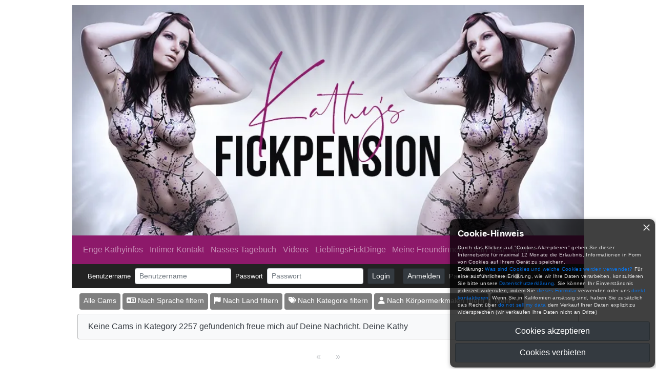

--- FILE ---
content_type: text/html; charset=utf-8
request_url: https://www.fickpension.com/cams/2257
body_size: 101085
content:

<!DOCTYPE html>
<html lang="de">
    <head>
        <meta charset="utf-8" />
        <meta http-equiv="X-UA-Compatible" content="IE=edge" />
        <meta name="viewport" content="width=device-width, initial-scale=1" />
        <title>Kathys Fickpension - Die nymphomanische Meisterbläserin</title>
        <meta name="description" content="Kathy alias Hochimins führt diese Fickpension seit mehreren Jahren. Stets authentisch, usernah und aus vollem Herzen. Klick Dich selbst in die Kathyfickfamilie, lass Dich fallen und sei intensiv dabei. Keine unnötigen Kosten, kein Kleingedrucktes und ein fairgeiles Miteinander." />
        <link href="https://d2cq08zcv5hf9g.cloudfront.net" rel="preconnect">
        
        
        <link rel="manifest" href="/manifest.json" />
        
        
        
        <script type="text/javascript">
            var myDomainRoot = "/";
        </script>
        
<script type="text/javascript" src="/assets/js/bundle.js"></script>
<script type="text/javascript">
    function debuglog(msg) {
        if (typeof console != "undefined") {
            console.log(msg);
        }
    }

    function getquerystring(name) {
        if (name = (new RegExp('[?&]' + encodeURIComponent(name) + '=([^&]*)')).exec(location.search)) {
            return decodeURIComponent(name[1]);
        }

        return "";
    }

    var ShowFreeCoinsDiv = false;
    var isUserAccountFreeAccount = false;
    var isUserAccountPremium = false;
    var isUserPayByCall = false;
    var TechSystem = "guppy";

</script>


        <link rel="canonical" href="https://www.fickpension.com/cams/2257" />
        

        
<!-- MasterPageStylesBase -->
<style type="text/css">

//*!
 * Bootstrap v4.6.1 (https://getbootstrap.com/)
 * Copyright 2011-2021 The Bootstrap Authors
 * Copyright 2011-2021 Twitter, Inc.
 * Licensed under MIT (https://github.com/twbs/bootstrap/blob/main/LICENSE)
 */:root{--blue:#007bff;--indigo:#6610f2;--purple:#6f42c1;--pink:#e83e8c;--red:#dc3545;--orange:#fd7e14;--yellow:#ffc107;--green:#28a745;--teal:#20c997;--cyan:#17a2b8;--white:#fff;--gray:#6c757d;--gray-dark:#343a40;--primary:#007bff;--secondary:#6c757d;--success:#28a745;--info:#17a2b8;--warning:#ffc107;--danger:#dc3545;--light:#f8f9fa;--dark:#343a40;--breakpoint-xs:0;--breakpoint-sm:576px;--breakpoint-md:768px;--breakpoint-lg:992px;--breakpoint-xl:1200px;--font-family-sans-serif:-apple-system,BlinkMacSystemFont,"Segoe UI",Roboto,"Helvetica Neue",Arial,"Noto Sans","Liberation Sans",sans-serif,"Apple Color Emoji","Segoe UI Emoji","Segoe UI Symbol","Noto Color Emoji";--font-family-monospace:SFMono-Regular,Menlo,Monaco,Consolas,"Liberation Mono","Courier New",monospace}*,::after,::before{box-sizing:border-box}html{font-family:sans-serif;line-height:1.15;-webkit-text-size-adjust:100%;-webkit-tap-highlight-color:transparent}article,aside,figcaption,figure,footer,header,hgroup,main,nav,section{display:block}body{margin:0;font-family:-apple-system,BlinkMacSystemFont,"Segoe UI",Roboto,"Helvetica Neue",Arial,"Noto Sans","Liberation Sans",sans-serif,"Apple Color Emoji","Segoe UI Emoji","Segoe UI Symbol","Noto Color Emoji";font-size:1rem;font-weight:400;line-height:1.5;color:#212529;text-align:left;background-color:#fff}[tabindex="-1"]:focus:not(:focus-visible){outline:0!important}hr{box-sizing:content-box;height:0;overflow:visible}h1,h2,h3,h4,h5,h6{margin-top:0;margin-bottom:.5rem}p{margin-top:0;margin-bottom:1rem}abbr[data-original-title],abbr[title]{text-decoration:underline;-webkit-text-decoration:underline dotted;text-decoration:underline dotted;cursor:help;border-bottom:0;-webkit-text-decoration-skip-ink:none;text-decoration-skip-ink:none}address{margin-bottom:1rem;font-style:normal;line-height:inherit}dl,ol,ul{margin-top:0;margin-bottom:1rem}ol ol,ol ul,ul ol,ul ul{margin-bottom:0}dt{font-weight:700}dd{margin-bottom:.5rem;margin-left:0}blockquote{margin:0 0 1rem}b,strong{font-weight:bolder}small{font-size:80%}sub,sup{position:relative;font-size:75%;line-height:0;vertical-align:baseline}sub{bottom:-.25em}sup{top:-.5em}a{color:#007bff;text-decoration:none;background-color:transparent}a:hover{color:#0056b3;text-decoration:underline}a:not([href]):not([class]){color:inherit;text-decoration:none}a:not([href]):not([class]):hover{color:inherit;text-decoration:none}code,kbd,pre,samp{font-family:SFMono-Regular,Menlo,Monaco,Consolas,"Liberation Mono","Courier New",monospace;font-size:1em}pre{margin-top:0;margin-bottom:1rem;overflow:auto;-ms-overflow-style:scrollbar}figure{margin:0 0 1rem}img{vertical-align:middle;border-style:none}svg{overflow:hidden;vertical-align:middle}table{border-collapse:collapse}caption{padding-top:.75rem;padding-bottom:.75rem;color:#6c757d;text-align:left;caption-side:bottom}th{text-align:inherit;text-align:-webkit-match-parent}label{display:inline-block;margin-bottom:.5rem}button{border-radius:0}button:focus:not(:focus-visible){outline:0}button,input,optgroup,select,textarea{margin:0;font-family:inherit;font-size:inherit;line-height:inherit}button,input{overflow:visible}button,select{text-transform:none}[role=button]{cursor:pointer}select{word-wrap:normal}[type=button],[type=reset],[type=submit],button{-webkit-appearance:button}[type=button]:not(:disabled),[type=reset]:not(:disabled),[type=submit]:not(:disabled),button:not(:disabled){cursor:pointer}[type=button]::-moz-focus-inner,[type=reset]::-moz-focus-inner,[type=submit]::-moz-focus-inner,button::-moz-focus-inner{padding:0;border-style:none}input[type=checkbox],input[type=radio]{box-sizing:border-box;padding:0}textarea{overflow:auto;resize:vertical}fieldset{min-width:0;padding:0;margin:0;border:0}legend{display:block;width:100%;max-width:100%;padding:0;margin-bottom:.5rem;font-size:1.5rem;line-height:inherit;color:inherit;white-space:normal}progress{vertical-align:baseline}[type=number]::-webkit-inner-spin-button,[type=number]::-webkit-outer-spin-button{height:auto}[type=search]{outline-offset:-2px;-webkit-appearance:none}[type=search]::-webkit-search-decoration{-webkit-appearance:none}::-webkit-file-upload-button{font:inherit;-webkit-appearance:button}output{display:inline-block}summary{display:list-item;cursor:pointer}template{display:none}[hidden]{display:none!important}.h1,.h2,.h3,.h4,.h5,.h6,h1,h2,h3,h4,h5,h6{margin-bottom:.5rem;font-weight:500;line-height:1.2}.h1,h1{font-size:2.5rem}.h2,h2{font-size:2rem}.h3,h3{font-size:1.75rem}.h4,h4{font-size:1.5rem}.h5,h5{font-size:1.25rem}.h6,h6{font-size:1rem}.lead{font-size:1.25rem;font-weight:300}.display-1{font-size:6rem;font-weight:300;line-height:1.2}.display-2{font-size:5.5rem;font-weight:300;line-height:1.2}.display-3{font-size:4.5rem;font-weight:300;line-height:1.2}.display-4{font-size:3.5rem;font-weight:300;line-height:1.2}hr{margin-top:1rem;margin-bottom:1rem;border:0;border-top:1px solid rgba(0,0,0,.1)}.small,small{font-size:80%;font-weight:400}.mark,mark{padding:.2em;background-color:#fcf8e3}.list-unstyled{padding-left:0;list-style:none}.list-inline{padding-left:0;list-style:none}.list-inline-item{display:inline-block}.list-inline-item:not(:last-child){margin-right:.5rem}.initialism{font-size:90%;text-transform:uppercase}.blockquote{margin-bottom:1rem;font-size:1.25rem}.blockquote-footer{display:block;font-size:80%;color:#6c757d}.blockquote-footer::before{content:"\2014\00A0"}.img-fluid{max-width:100%;height:auto}.img-thumbnail{padding:.25rem;background-color:#fff;border:1px solid #dee2e6;border-radius:.25rem;max-width:100%;height:auto}.figure{display:inline-block}.figure-img{margin-bottom:.5rem;line-height:1}.figure-caption{font-size:90%;color:#6c757d}code{font-size:87.5%;color:#e83e8c;word-wrap:break-word}a>code{color:inherit}kbd{padding:.2rem .4rem;font-size:87.5%;color:#fff;background-color:#212529;border-radius:.2rem}kbd kbd{padding:0;font-size:100%;font-weight:700}pre{display:block;font-size:87.5%;color:#212529}pre code{font-size:inherit;color:inherit;word-break:normal}.pre-scrollable{max-height:340px;overflow-y:scroll}.container,.container-fluid,.container-lg,.container-md,.container-sm,.container-xl{width:100%;padding-right:15px;padding-left:15px;margin-right:auto;margin-left:auto}@media (min-width:576px){.container,.container-sm{max-width:540px}}@media (min-width:768px){.container,.container-md,.container-sm{max-width:720px}}@media (min-width:992px){.container,.container-lg,.container-md,.container-sm{max-width:960px}}@media (min-width:1200px){.container,.container-lg,.container-md,.container-sm,.container-xl{max-width:1140px}}.row{display:-ms-flexbox;display:flex;-ms-flex-wrap:wrap;flex-wrap:wrap;margin-right:-15px;margin-left:-15px}.no-gutters{margin-right:0;margin-left:0}.no-gutters>.col,.no-gutters>[class*=col-]{padding-right:0;padding-left:0}.col,.col-1,.col-10,.col-11,.col-12,.col-2,.col-3,.col-4,.col-5,.col-6,.col-7,.col-8,.col-9,.col-auto,.col-lg,.col-lg-1,.col-lg-10,.col-lg-11,.col-lg-12,.col-lg-2,.col-lg-3,.col-lg-4,.col-lg-5,.col-lg-6,.col-lg-7,.col-lg-8,.col-lg-9,.col-lg-auto,.col-md,.col-md-1,.col-md-10,.col-md-11,.col-md-12,.col-md-2,.col-md-3,.col-md-4,.col-md-5,.col-md-6,.col-md-7,.col-md-8,.col-md-9,.col-md-auto,.col-sm,.col-sm-1,.col-sm-10,.col-sm-11,.col-sm-12,.col-sm-2,.col-sm-3,.col-sm-4,.col-sm-5,.col-sm-6,.col-sm-7,.col-sm-8,.col-sm-9,.col-sm-auto,.col-xl,.col-xl-1,.col-xl-10,.col-xl-11,.col-xl-12,.col-xl-2,.col-xl-3,.col-xl-4,.col-xl-5,.col-xl-6,.col-xl-7,.col-xl-8,.col-xl-9,.col-xl-auto{position:relative;width:100%;padding-right:15px;padding-left:15px}.col{-ms-flex-preferred-size:0;flex-basis:0;-ms-flex-positive:1;flex-grow:1;max-width:100%}.row-cols-1>*{-ms-flex:0 0 100%;flex:0 0 100%;max-width:100%}.row-cols-2>*{-ms-flex:0 0 50%;flex:0 0 50%;max-width:50%}.row-cols-3>*{-ms-flex:0 0 33.333333%;flex:0 0 33.333333%;max-width:33.333333%}.row-cols-4>*{-ms-flex:0 0 25%;flex:0 0 25%;max-width:25%}.row-cols-5>*{-ms-flex:0 0 20%;flex:0 0 20%;max-width:20%}.row-cols-6>*{-ms-flex:0 0 16.666667%;flex:0 0 16.666667%;max-width:16.666667%}.col-auto{-ms-flex:0 0 auto;flex:0 0 auto;width:auto;max-width:100%}.col-1{-ms-flex:0 0 8.333333%;flex:0 0 8.333333%;max-width:8.333333%}.col-2{-ms-flex:0 0 16.666667%;flex:0 0 16.666667%;max-width:16.666667%}.col-3{-ms-flex:0 0 25%;flex:0 0 25%;max-width:25%}.col-4{-ms-flex:0 0 33.333333%;flex:0 0 33.333333%;max-width:33.333333%}.col-5{-ms-flex:0 0 41.666667%;flex:0 0 41.666667%;max-width:41.666667%}.col-6{-ms-flex:0 0 50%;flex:0 0 50%;max-width:50%}.col-7{-ms-flex:0 0 58.333333%;flex:0 0 58.333333%;max-width:58.333333%}.col-8{-ms-flex:0 0 66.666667%;flex:0 0 66.666667%;max-width:66.666667%}.col-9{-ms-flex:0 0 75%;flex:0 0 75%;max-width:75%}.col-10{-ms-flex:0 0 83.333333%;flex:0 0 83.333333%;max-width:83.333333%}.col-11{-ms-flex:0 0 91.666667%;flex:0 0 91.666667%;max-width:91.666667%}.col-12{-ms-flex:0 0 100%;flex:0 0 100%;max-width:100%}.order-first{-ms-flex-order:-1;order:-1}.order-last{-ms-flex-order:13;order:13}.order-0{-ms-flex-order:0;order:0}.order-1{-ms-flex-order:1;order:1}.order-2{-ms-flex-order:2;order:2}.order-3{-ms-flex-order:3;order:3}.order-4{-ms-flex-order:4;order:4}.order-5{-ms-flex-order:5;order:5}.order-6{-ms-flex-order:6;order:6}.order-7{-ms-flex-order:7;order:7}.order-8{-ms-flex-order:8;order:8}.order-9{-ms-flex-order:9;order:9}.order-10{-ms-flex-order:10;order:10}.order-11{-ms-flex-order:11;order:11}.order-12{-ms-flex-order:12;order:12}.offset-1{margin-left:8.333333%}.offset-2{margin-left:16.666667%}.offset-3{margin-left:25%}.offset-4{margin-left:33.333333%}.offset-5{margin-left:41.666667%}.offset-6{margin-left:50%}.offset-7{margin-left:58.333333%}.offset-8{margin-left:66.666667%}.offset-9{margin-left:75%}.offset-10{margin-left:83.333333%}.offset-11{margin-left:91.666667%}@media (min-width:576px){.col-sm{-ms-flex-preferred-size:0;flex-basis:0;-ms-flex-positive:1;flex-grow:1;max-width:100%}.row-cols-sm-1>*{-ms-flex:0 0 100%;flex:0 0 100%;max-width:100%}.row-cols-sm-2>*{-ms-flex:0 0 50%;flex:0 0 50%;max-width:50%}.row-cols-sm-3>*{-ms-flex:0 0 33.333333%;flex:0 0 33.333333%;max-width:33.333333%}.row-cols-sm-4>*{-ms-flex:0 0 25%;flex:0 0 25%;max-width:25%}.row-cols-sm-5>*{-ms-flex:0 0 20%;flex:0 0 20%;max-width:20%}.row-cols-sm-6>*{-ms-flex:0 0 16.666667%;flex:0 0 16.666667%;max-width:16.666667%}.col-sm-auto{-ms-flex:0 0 auto;flex:0 0 auto;width:auto;max-width:100%}.col-sm-1{-ms-flex:0 0 8.333333%;flex:0 0 8.333333%;max-width:8.333333%}.col-sm-2{-ms-flex:0 0 16.666667%;flex:0 0 16.666667%;max-width:16.666667%}.col-sm-3{-ms-flex:0 0 25%;flex:0 0 25%;max-width:25%}.col-sm-4{-ms-flex:0 0 33.333333%;flex:0 0 33.333333%;max-width:33.333333%}.col-sm-5{-ms-flex:0 0 41.666667%;flex:0 0 41.666667%;max-width:41.666667%}.col-sm-6{-ms-flex:0 0 50%;flex:0 0 50%;max-width:50%}.col-sm-7{-ms-flex:0 0 58.333333%;flex:0 0 58.333333%;max-width:58.333333%}.col-sm-8{-ms-flex:0 0 66.666667%;flex:0 0 66.666667%;max-width:66.666667%}.col-sm-9{-ms-flex:0 0 75%;flex:0 0 75%;max-width:75%}.col-sm-10{-ms-flex:0 0 83.333333%;flex:0 0 83.333333%;max-width:83.333333%}.col-sm-11{-ms-flex:0 0 91.666667%;flex:0 0 91.666667%;max-width:91.666667%}.col-sm-12{-ms-flex:0 0 100%;flex:0 0 100%;max-width:100%}.order-sm-first{-ms-flex-order:-1;order:-1}.order-sm-last{-ms-flex-order:13;order:13}.order-sm-0{-ms-flex-order:0;order:0}.order-sm-1{-ms-flex-order:1;order:1}.order-sm-2{-ms-flex-order:2;order:2}.order-sm-3{-ms-flex-order:3;order:3}.order-sm-4{-ms-flex-order:4;order:4}.order-sm-5{-ms-flex-order:5;order:5}.order-sm-6{-ms-flex-order:6;order:6}.order-sm-7{-ms-flex-order:7;order:7}.order-sm-8{-ms-flex-order:8;order:8}.order-sm-9{-ms-flex-order:9;order:9}.order-sm-10{-ms-flex-order:10;order:10}.order-sm-11{-ms-flex-order:11;order:11}.order-sm-12{-ms-flex-order:12;order:12}.offset-sm-0{margin-left:0}.offset-sm-1{margin-left:8.333333%}.offset-sm-2{margin-left:16.666667%}.offset-sm-3{margin-left:25%}.offset-sm-4{margin-left:33.333333%}.offset-sm-5{margin-left:41.666667%}.offset-sm-6{margin-left:50%}.offset-sm-7{margin-left:58.333333%}.offset-sm-8{margin-left:66.666667%}.offset-sm-9{margin-left:75%}.offset-sm-10{margin-left:83.333333%}.offset-sm-11{margin-left:91.666667%}}@media (min-width:768px){.col-md{-ms-flex-preferred-size:0;flex-basis:0;-ms-flex-positive:1;flex-grow:1;max-width:100%}.row-cols-md-1>*{-ms-flex:0 0 100%;flex:0 0 100%;max-width:100%}.row-cols-md-2>*{-ms-flex:0 0 50%;flex:0 0 50%;max-width:50%}.row-cols-md-3>*{-ms-flex:0 0 33.333333%;flex:0 0 33.333333%;max-width:33.333333%}.row-cols-md-4>*{-ms-flex:0 0 25%;flex:0 0 25%;max-width:25%}.row-cols-md-5>*{-ms-flex:0 0 20%;flex:0 0 20%;max-width:20%}.row-cols-md-6>*{-ms-flex:0 0 16.666667%;flex:0 0 16.666667%;max-width:16.666667%}.col-md-auto{-ms-flex:0 0 auto;flex:0 0 auto;width:auto;max-width:100%}.col-md-1{-ms-flex:0 0 8.333333%;flex:0 0 8.333333%;max-width:8.333333%}.col-md-2{-ms-flex:0 0 16.666667%;flex:0 0 16.666667%;max-width:16.666667%}.col-md-3{-ms-flex:0 0 25%;flex:0 0 25%;max-width:25%}.col-md-4{-ms-flex:0 0 33.333333%;flex:0 0 33.333333%;max-width:33.333333%}.col-md-5{-ms-flex:0 0 41.666667%;flex:0 0 41.666667%;max-width:41.666667%}.col-md-6{-ms-flex:0 0 50%;flex:0 0 50%;max-width:50%}.col-md-7{-ms-flex:0 0 58.333333%;flex:0 0 58.333333%;max-width:58.333333%}.col-md-8{-ms-flex:0 0 66.666667%;flex:0 0 66.666667%;max-width:66.666667%}.col-md-9{-ms-flex:0 0 75%;flex:0 0 75%;max-width:75%}.col-md-10{-ms-flex:0 0 83.333333%;flex:0 0 83.333333%;max-width:83.333333%}.col-md-11{-ms-flex:0 0 91.666667%;flex:0 0 91.666667%;max-width:91.666667%}.col-md-12{-ms-flex:0 0 100%;flex:0 0 100%;max-width:100%}.order-md-first{-ms-flex-order:-1;order:-1}.order-md-last{-ms-flex-order:13;order:13}.order-md-0{-ms-flex-order:0;order:0}.order-md-1{-ms-flex-order:1;order:1}.order-md-2{-ms-flex-order:2;order:2}.order-md-3{-ms-flex-order:3;order:3}.order-md-4{-ms-flex-order:4;order:4}.order-md-5{-ms-flex-order:5;order:5}.order-md-6{-ms-flex-order:6;order:6}.order-md-7{-ms-flex-order:7;order:7}.order-md-8{-ms-flex-order:8;order:8}.order-md-9{-ms-flex-order:9;order:9}.order-md-10{-ms-flex-order:10;order:10}.order-md-11{-ms-flex-order:11;order:11}.order-md-12{-ms-flex-order:12;order:12}.offset-md-0{margin-left:0}.offset-md-1{margin-left:8.333333%}.offset-md-2{margin-left:16.666667%}.offset-md-3{margin-left:25%}.offset-md-4{margin-left:33.333333%}.offset-md-5{margin-left:41.666667%}.offset-md-6{margin-left:50%}.offset-md-7{margin-left:58.333333%}.offset-md-8{margin-left:66.666667%}.offset-md-9{margin-left:75%}.offset-md-10{margin-left:83.333333%}.offset-md-11{margin-left:91.666667%}}@media (min-width:992px){.col-lg{-ms-flex-preferred-size:0;flex-basis:0;-ms-flex-positive:1;flex-grow:1;max-width:100%}.row-cols-lg-1>*{-ms-flex:0 0 100%;flex:0 0 100%;max-width:100%}.row-cols-lg-2>*{-ms-flex:0 0 50%;flex:0 0 50%;max-width:50%}.row-cols-lg-3>*{-ms-flex:0 0 33.333333%;flex:0 0 33.333333%;max-width:33.333333%}.row-cols-lg-4>*{-ms-flex:0 0 25%;flex:0 0 25%;max-width:25%}.row-cols-lg-5>*{-ms-flex:0 0 20%;flex:0 0 20%;max-width:20%}.row-cols-lg-6>*{-ms-flex:0 0 16.666667%;flex:0 0 16.666667%;max-width:16.666667%}.col-lg-auto{-ms-flex:0 0 auto;flex:0 0 auto;width:auto;max-width:100%}.col-lg-1{-ms-flex:0 0 8.333333%;flex:0 0 8.333333%;max-width:8.333333%}.col-lg-2{-ms-flex:0 0 16.666667%;flex:0 0 16.666667%;max-width:16.666667%}.col-lg-3{-ms-flex:0 0 25%;flex:0 0 25%;max-width:25%}.col-lg-4{-ms-flex:0 0 33.333333%;flex:0 0 33.333333%;max-width:33.333333%}.col-lg-5{-ms-flex:0 0 41.666667%;flex:0 0 41.666667%;max-width:41.666667%}.col-lg-6{-ms-flex:0 0 50%;flex:0 0 50%;max-width:50%}.col-lg-7{-ms-flex:0 0 58.333333%;flex:0 0 58.333333%;max-width:58.333333%}.col-lg-8{-ms-flex:0 0 66.666667%;flex:0 0 66.666667%;max-width:66.666667%}.col-lg-9{-ms-flex:0 0 75%;flex:0 0 75%;max-width:75%}.col-lg-10{-ms-flex:0 0 83.333333%;flex:0 0 83.333333%;max-width:83.333333%}.col-lg-11{-ms-flex:0 0 91.666667%;flex:0 0 91.666667%;max-width:91.666667%}.col-lg-12{-ms-flex:0 0 100%;flex:0 0 100%;max-width:100%}.order-lg-first{-ms-flex-order:-1;order:-1}.order-lg-last{-ms-flex-order:13;order:13}.order-lg-0{-ms-flex-order:0;order:0}.order-lg-1{-ms-flex-order:1;order:1}.order-lg-2{-ms-flex-order:2;order:2}.order-lg-3{-ms-flex-order:3;order:3}.order-lg-4{-ms-flex-order:4;order:4}.order-lg-5{-ms-flex-order:5;order:5}.order-lg-6{-ms-flex-order:6;order:6}.order-lg-7{-ms-flex-order:7;order:7}.order-lg-8{-ms-flex-order:8;order:8}.order-lg-9{-ms-flex-order:9;order:9}.order-lg-10{-ms-flex-order:10;order:10}.order-lg-11{-ms-flex-order:11;order:11}.order-lg-12{-ms-flex-order:12;order:12}.offset-lg-0{margin-left:0}.offset-lg-1{margin-left:8.333333%}.offset-lg-2{margin-left:16.666667%}.offset-lg-3{margin-left:25%}.offset-lg-4{margin-left:33.333333%}.offset-lg-5{margin-left:41.666667%}.offset-lg-6{margin-left:50%}.offset-lg-7{margin-left:58.333333%}.offset-lg-8{margin-left:66.666667%}.offset-lg-9{margin-left:75%}.offset-lg-10{margin-left:83.333333%}.offset-lg-11{margin-left:91.666667%}}@media (min-width:1200px){.col-xl{-ms-flex-preferred-size:0;flex-basis:0;-ms-flex-positive:1;flex-grow:1;max-width:100%}.row-cols-xl-1>*{-ms-flex:0 0 100%;flex:0 0 100%;max-width:100%}.row-cols-xl-2>*{-ms-flex:0 0 50%;flex:0 0 50%;max-width:50%}.row-cols-xl-3>*{-ms-flex:0 0 33.333333%;flex:0 0 33.333333%;max-width:33.333333%}.row-cols-xl-4>*{-ms-flex:0 0 25%;flex:0 0 25%;max-width:25%}.row-cols-xl-5>*{-ms-flex:0 0 20%;flex:0 0 20%;max-width:20%}.row-cols-xl-6>*{-ms-flex:0 0 16.666667%;flex:0 0 16.666667%;max-width:16.666667%}.col-xl-auto{-ms-flex:0 0 auto;flex:0 0 auto;width:auto;max-width:100%}.col-xl-1{-ms-flex:0 0 8.333333%;flex:0 0 8.333333%;max-width:8.333333%}.col-xl-2{-ms-flex:0 0 16.666667%;flex:0 0 16.666667%;max-width:16.666667%}.col-xl-3{-ms-flex:0 0 25%;flex:0 0 25%;max-width:25%}.col-xl-4{-ms-flex:0 0 33.333333%;flex:0 0 33.333333%;max-width:33.333333%}.col-xl-5{-ms-flex:0 0 41.666667%;flex:0 0 41.666667%;max-width:41.666667%}.col-xl-6{-ms-flex:0 0 50%;flex:0 0 50%;max-width:50%}.col-xl-7{-ms-flex:0 0 58.333333%;flex:0 0 58.333333%;max-width:58.333333%}.col-xl-8{-ms-flex:0 0 66.666667%;flex:0 0 66.666667%;max-width:66.666667%}.col-xl-9{-ms-flex:0 0 75%;flex:0 0 75%;max-width:75%}.col-xl-10{-ms-flex:0 0 83.333333%;flex:0 0 83.333333%;max-width:83.333333%}.col-xl-11{-ms-flex:0 0 91.666667%;flex:0 0 91.666667%;max-width:91.666667%}.col-xl-12{-ms-flex:0 0 100%;flex:0 0 100%;max-width:100%}.order-xl-first{-ms-flex-order:-1;order:-1}.order-xl-last{-ms-flex-order:13;order:13}.order-xl-0{-ms-flex-order:0;order:0}.order-xl-1{-ms-flex-order:1;order:1}.order-xl-2{-ms-flex-order:2;order:2}.order-xl-3{-ms-flex-order:3;order:3}.order-xl-4{-ms-flex-order:4;order:4}.order-xl-5{-ms-flex-order:5;order:5}.order-xl-6{-ms-flex-order:6;order:6}.order-xl-7{-ms-flex-order:7;order:7}.order-xl-8{-ms-flex-order:8;order:8}.order-xl-9{-ms-flex-order:9;order:9}.order-xl-10{-ms-flex-order:10;order:10}.order-xl-11{-ms-flex-order:11;order:11}.order-xl-12{-ms-flex-order:12;order:12}.offset-xl-0{margin-left:0}.offset-xl-1{margin-left:8.333333%}.offset-xl-2{margin-left:16.666667%}.offset-xl-3{margin-left:25%}.offset-xl-4{margin-left:33.333333%}.offset-xl-5{margin-left:41.666667%}.offset-xl-6{margin-left:50%}.offset-xl-7{margin-left:58.333333%}.offset-xl-8{margin-left:66.666667%}.offset-xl-9{margin-left:75%}.offset-xl-10{margin-left:83.333333%}.offset-xl-11{margin-left:91.666667%}}.table{width:100%;margin-bottom:1rem;color:#212529}.table td,.table th{padding:.75rem;vertical-align:top;border-top:1px solid #dee2e6}.table thead th{vertical-align:bottom;border-bottom:2px solid #dee2e6}.table tbody+tbody{border-top:2px solid #dee2e6}.table-sm td,.table-sm th{padding:.3rem}.table-bordered{border:1px solid #dee2e6}.table-bordered td,.table-bordered th{border:1px solid #dee2e6}.table-bordered thead td,.table-bordered thead th{border-bottom-width:2px}.table-borderless tbody+tbody,.table-borderless td,.table-borderless th,.table-borderless thead th{border:0}.table-striped tbody tr:nth-of-type(odd){background-color:rgba(0,0,0,.05)}.table-hover tbody tr:hover{color:#212529;background-color:rgba(0,0,0,.075)}.table-primary,.table-primary>td,.table-primary>th{background-color:#b8daff}.table-primary tbody+tbody,.table-primary td,.table-primary th,.table-primary thead th{border-color:#7abaff}.table-hover .table-primary:hover{background-color:#9fcdff}.table-hover .table-primary:hover>td,.table-hover .table-primary:hover>th{background-color:#9fcdff}.table-secondary,.table-secondary>td,.table-secondary>th{background-color:#d6d8db}.table-secondary tbody+tbody,.table-secondary td,.table-secondary th,.table-secondary thead th{border-color:#b3b7bb}.table-hover .table-secondary:hover{background-color:#c8cbcf}.table-hover .table-secondary:hover>td,.table-hover .table-secondary:hover>th{background-color:#c8cbcf}.table-success,.table-success>td,.table-success>th{background-color:#c3e6cb}.table-success tbody+tbody,.table-success td,.table-success th,.table-success thead th{border-color:#8fd19e}.table-hover .table-success:hover{background-color:#b1dfbb}.table-hover .table-success:hover>td,.table-hover .table-success:hover>th{background-color:#b1dfbb}.table-info,.table-info>td,.table-info>th{background-color:#bee5eb}.table-info tbody+tbody,.table-info td,.table-info th,.table-info thead th{border-color:#86cfda}.table-hover .table-info:hover{background-color:#abdde5}.table-hover .table-info:hover>td,.table-hover .table-info:hover>th{background-color:#abdde5}.table-warning,.table-warning>td,.table-warning>th{background-color:#ffeeba}.table-warning tbody+tbody,.table-warning td,.table-warning th,.table-warning thead th{border-color:#ffdf7e}.table-hover .table-warning:hover{background-color:#ffe8a1}.table-hover .table-warning:hover>td,.table-hover .table-warning:hover>th{background-color:#ffe8a1}.table-danger,.table-danger>td,.table-danger>th{background-color:#f5c6cb}.table-danger tbody+tbody,.table-danger td,.table-danger th,.table-danger thead th{border-color:#ed969e}.table-hover .table-danger:hover{background-color:#f1b0b7}.table-hover .table-danger:hover>td,.table-hover .table-danger:hover>th{background-color:#f1b0b7}.table-light,.table-light>td,.table-light>th{background-color:#fdfdfe}.table-light tbody+tbody,.table-light td,.table-light th,.table-light thead th{border-color:#fbfcfc}.table-hover .table-light:hover{background-color:#ececf6}.table-hover .table-light:hover>td,.table-hover .table-light:hover>th{background-color:#ececf6}.table-dark,.table-dark>td,.table-dark>th{background-color:#c6c8ca}.table-dark tbody+tbody,.table-dark td,.table-dark th,.table-dark thead th{border-color:#95999c}.table-hover .table-dark:hover{background-color:#b9bbbe}.table-hover .table-dark:hover>td,.table-hover .table-dark:hover>th{background-color:#b9bbbe}.table-active,.table-active>td,.table-active>th{background-color:rgba(0,0,0,.075)}.table-hover .table-active:hover{background-color:rgba(0,0,0,.075)}.table-hover .table-active:hover>td,.table-hover .table-active:hover>th{background-color:rgba(0,0,0,.075)}.table .thead-dark th{color:#fff;background-color:#343a40;border-color:#454d55}.table .thead-light th{color:#495057;background-color:#e9ecef;border-color:#dee2e6}.table-dark{color:#fff;background-color:#343a40}.table-dark td,.table-dark th,.table-dark thead th{border-color:#454d55}.table-dark.table-bordered{border:0}.table-dark.table-striped tbody tr:nth-of-type(odd){background-color:rgba(255,255,255,.05)}.table-dark.table-hover tbody tr:hover{color:#fff;background-color:rgba(255,255,255,.075)}@media (max-width:575.98px){.table-responsive-sm{display:block;width:100%;overflow-x:auto;-webkit-overflow-scrolling:touch}.table-responsive-sm>.table-bordered{border:0}}@media (max-width:767.98px){.table-responsive-md{display:block;width:100%;overflow-x:auto;-webkit-overflow-scrolling:touch}.table-responsive-md>.table-bordered{border:0}}@media (max-width:991.98px){.table-responsive-lg{display:block;width:100%;overflow-x:auto;-webkit-overflow-scrolling:touch}.table-responsive-lg>.table-bordered{border:0}}@media (max-width:1199.98px){.table-responsive-xl{display:block;width:100%;overflow-x:auto;-webkit-overflow-scrolling:touch}.table-responsive-xl>.table-bordered{border:0}}.table-responsive{display:block;width:100%;overflow-x:auto;-webkit-overflow-scrolling:touch}.table-responsive>.table-bordered{border:0}.form-control{display:block;width:100%;height:calc(1.5em + .75rem + 2px);padding:.375rem .75rem;font-size:1rem;font-weight:400;line-height:1.5;color:#495057;background-color:#fff;background-clip:padding-box;border:1px solid #ced4da;border-radius:.25rem;transition:border-color .15s ease-in-out,box-shadow .15s ease-in-out}@media (prefers-reduced-motion:reduce){.form-control{transition:none}}.form-control::-ms-expand{background-color:transparent;border:0}.form-control:focus{color:#495057;background-color:#fff;border-color:#80bdff;outline:0;box-shadow:0 0 0 .2rem rgba(0,123,255,.25)}.form-control::-webkit-input-placeholder{color:#6c757d;opacity:1}.form-control::-moz-placeholder{color:#6c757d;opacity:1}.form-control:-ms-input-placeholder{color:#6c757d;opacity:1}.form-control::-ms-input-placeholder{color:#6c757d;opacity:1}.form-control::placeholder{color:#6c757d;opacity:1}.form-control:disabled,.form-control[readonly]{background-color:#e9ecef;opacity:1}input[type=date].form-control,input[type=datetime-local].form-control,input[type=month].form-control,input[type=time].form-control{-webkit-appearance:none;-moz-appearance:none;appearance:none}select.form-control:-moz-focusring{color:transparent;text-shadow:0 0 0 #495057}select.form-control:focus::-ms-value{color:#495057;background-color:#fff}.form-control-file,.form-control-range{display:block;width:100%}.col-form-label{padding-top:calc(.375rem + 1px);padding-bottom:calc(.375rem + 1px);margin-bottom:0;font-size:inherit;line-height:1.5}.col-form-label-lg{padding-top:calc(.5rem + 1px);padding-bottom:calc(.5rem + 1px);font-size:1.25rem;line-height:1.5}.col-form-label-sm{padding-top:calc(.25rem + 1px);padding-bottom:calc(.25rem + 1px);font-size:.875rem;line-height:1.5}.form-control-plaintext{display:block;width:100%;padding:.375rem 0;margin-bottom:0;font-size:1rem;line-height:1.5;color:#212529;background-color:transparent;border:solid transparent;border-width:1px 0}.form-control-plaintext.form-control-lg,.form-control-plaintext.form-control-sm{padding-right:0;padding-left:0}.form-control-sm{height:calc(1.5em + .5rem + 2px);padding:.25rem .5rem;font-size:.875rem;line-height:1.5;border-radius:.2rem}.form-control-lg{height:calc(1.5em + 1rem + 2px);padding:.5rem 1rem;font-size:1.25rem;line-height:1.5;border-radius:.3rem}select.form-control[multiple],select.form-control[size]{height:auto}textarea.form-control{height:auto}.form-group{margin-bottom:1rem}.form-text{display:block;margin-top:.25rem}.form-row{display:-ms-flexbox;display:flex;-ms-flex-wrap:wrap;flex-wrap:wrap;margin-right:-5px;margin-left:-5px}.form-row>.col,.form-row>[class*=col-]{padding-right:5px;padding-left:5px}.form-check{position:relative;display:block;padding-left:1.25rem}.form-check-input{position:absolute;margin-top:.3rem;margin-left:-1.25rem}.form-check-input:disabled~.form-check-label,.form-check-input[disabled]~.form-check-label{color:#6c757d}.form-check-label{margin-bottom:0}.form-check-inline{display:-ms-inline-flexbox;display:inline-flex;-ms-flex-align:center;align-items:center;padding-left:0;margin-right:.75rem}.form-check-inline .form-check-input{position:static;margin-top:0;margin-right:.3125rem;margin-left:0}.valid-feedback{display:none;width:100%;margin-top:.25rem;font-size:80%;color:#28a745}.valid-tooltip{position:absolute;top:100%;left:0;z-index:5;display:none;max-width:100%;padding:.25rem .5rem;margin-top:.1rem;font-size:.875rem;line-height:1.5;color:#fff;background-color:rgba(40,167,69,.9);border-radius:.25rem}.form-row>.col>.valid-tooltip,.form-row>[class*=col-]>.valid-tooltip{left:5px}.is-valid~.valid-feedback,.is-valid~.valid-tooltip,.was-validated :valid~.valid-feedback,.was-validated :valid~.valid-tooltip{display:block}.form-control.is-valid,.was-validated .form-control:valid{border-color:#28a745;padding-right:calc(1.5em + .75rem)!important;background-image:url("data:image/svg+xml,%3csvg xmlns='http://www.w3.org/2000/svg' width='8' height='8' viewBox='0 0 8 8'%3e%3cpath fill='%2328a745' d='M2.3 6.73L.6 4.53c-.4-1.04.46-1.4 1.1-.8l1.1 1.4 3.4-3.8c.6-.63 1.6-.27 1.2.7l-4 4.6c-.43.5-.8.4-1.1.1z'/%3e%3c/svg%3e");background-repeat:no-repeat;background-position:right calc(.375em + .1875rem) center;background-size:calc(.75em + .375rem) calc(.75em + .375rem)}.form-control.is-valid:focus,.was-validated .form-control:valid:focus{border-color:#28a745;box-shadow:0 0 0 .2rem rgba(40,167,69,.25)}.was-validated select.form-control:valid,select.form-control.is-valid{padding-right:3rem!important;background-position:right 1.5rem center}.was-validated textarea.form-control:valid,textarea.form-control.is-valid{padding-right:calc(1.5em + .75rem);background-position:top calc(.375em + .1875rem) right calc(.375em + .1875rem)}.custom-select.is-valid,.was-validated .custom-select:valid{border-color:#28a745;padding-right:calc(.75em + 2.3125rem)!important;background:url("data:image/svg+xml,%3csvg xmlns='http://www.w3.org/2000/svg' width='4' height='5' viewBox='0 0 4 5'%3e%3cpath fill='%23343a40' d='M2 0L0 2h4zm0 5L0 3h4z'/%3e%3c/svg%3e") right .75rem center/8px 10px no-repeat,#fff url("data:image/svg+xml,%3csvg xmlns='http://www.w3.org/2000/svg' width='8' height='8' viewBox='0 0 8 8'%3e%3cpath fill='%2328a745' d='M2.3 6.73L.6 4.53c-.4-1.04.46-1.4 1.1-.8l1.1 1.4 3.4-3.8c.6-.63 1.6-.27 1.2.7l-4 4.6c-.43.5-.8.4-1.1.1z'/%3e%3c/svg%3e") center right 1.75rem/calc(.75em + .375rem) calc(.75em + .375rem) no-repeat}.custom-select.is-valid:focus,.was-validated .custom-select:valid:focus{border-color:#28a745;box-shadow:0 0 0 .2rem rgba(40,167,69,.25)}.form-check-input.is-valid~.form-check-label,.was-validated .form-check-input:valid~.form-check-label{color:#28a745}.form-check-input.is-valid~.valid-feedback,.form-check-input.is-valid~.valid-tooltip,.was-validated .form-check-input:valid~.valid-feedback,.was-validated .form-check-input:valid~.valid-tooltip{display:block}.custom-control-input.is-valid~.custom-control-label,.was-validated .custom-control-input:valid~.custom-control-label{color:#28a745}.custom-control-input.is-valid~.custom-control-label::before,.was-validated .custom-control-input:valid~.custom-control-label::before{border-color:#28a745}.custom-control-input.is-valid:checked~.custom-control-label::before,.was-validated .custom-control-input:valid:checked~.custom-control-label::before{border-color:#34ce57;background-color:#34ce57}.custom-control-input.is-valid:focus~.custom-control-label::before,.was-validated .custom-control-input:valid:focus~.custom-control-label::before{box-shadow:0 0 0 .2rem rgba(40,167,69,.25)}.custom-control-input.is-valid:focus:not(:checked)~.custom-control-label::before,.was-validated .custom-control-input:valid:focus:not(:checked)~.custom-control-label::before{border-color:#28a745}.custom-file-input.is-valid~.custom-file-label,.was-validated .custom-file-input:valid~.custom-file-label{border-color:#28a745}.custom-file-input.is-valid:focus~.custom-file-label,.was-validated .custom-file-input:valid:focus~.custom-file-label{border-color:#28a745;box-shadow:0 0 0 .2rem rgba(40,167,69,.25)}.invalid-feedback{display:none;width:100%;margin-top:.25rem;font-size:80%;color:#dc3545}.invalid-tooltip{position:absolute;top:100%;left:0;z-index:5;display:none;max-width:100%;padding:.25rem .5rem;margin-top:.1rem;font-size:.875rem;line-height:1.5;color:#fff;background-color:rgba(220,53,69,.9);border-radius:.25rem}.form-row>.col>.invalid-tooltip,.form-row>[class*=col-]>.invalid-tooltip{left:5px}.is-invalid~.invalid-feedback,.is-invalid~.invalid-tooltip,.was-validated :invalid~.invalid-feedback,.was-validated :invalid~.invalid-tooltip{display:block}.form-control.is-invalid,.was-validated .form-control:invalid{border-color:#dc3545;padding-right:calc(1.5em + .75rem)!important;background-image:url("data:image/svg+xml,%3csvg xmlns='http://www.w3.org/2000/svg' width='12' height='12' fill='none' stroke='%23dc3545' viewBox='0 0 12 12'%3e%3ccircle cx='6' cy='6' r='4.5'/%3e%3cpath stroke-linejoin='round' d='M5.8 3.6h.4L6 6.5z'/%3e%3ccircle cx='6' cy='8.2' r='.6' fill='%23dc3545' stroke='none'/%3e%3c/svg%3e");background-repeat:no-repeat;background-position:right calc(.375em + .1875rem) center;background-size:calc(.75em + .375rem) calc(.75em + .375rem)}.form-control.is-invalid:focus,.was-validated .form-control:invalid:focus{border-color:#dc3545;box-shadow:0 0 0 .2rem rgba(220,53,69,.25)}.was-validated select.form-control:invalid,select.form-control.is-invalid{padding-right:3rem!important;background-position:right 1.5rem center}.was-validated textarea.form-control:invalid,textarea.form-control.is-invalid{padding-right:calc(1.5em + .75rem);background-position:top calc(.375em + .1875rem) right calc(.375em + .1875rem)}.custom-select.is-invalid,.was-validated .custom-select:invalid{border-color:#dc3545;padding-right:calc(.75em + 2.3125rem)!important;background:url("data:image/svg+xml,%3csvg xmlns='http://www.w3.org/2000/svg' width='4' height='5' viewBox='0 0 4 5'%3e%3cpath fill='%23343a40' d='M2 0L0 2h4zm0 5L0 3h4z'/%3e%3c/svg%3e") right .75rem center/8px 10px no-repeat,#fff url("data:image/svg+xml,%3csvg xmlns='http://www.w3.org/2000/svg' width='12' height='12' fill='none' stroke='%23dc3545' viewBox='0 0 12 12'%3e%3ccircle cx='6' cy='6' r='4.5'/%3e%3cpath stroke-linejoin='round' d='M5.8 3.6h.4L6 6.5z'/%3e%3ccircle cx='6' cy='8.2' r='.6' fill='%23dc3545' stroke='none'/%3e%3c/svg%3e") center right 1.75rem/calc(.75em + .375rem) calc(.75em + .375rem) no-repeat}.custom-select.is-invalid:focus,.was-validated .custom-select:invalid:focus{border-color:#dc3545;box-shadow:0 0 0 .2rem rgba(220,53,69,.25)}.form-check-input.is-invalid~.form-check-label,.was-validated .form-check-input:invalid~.form-check-label{color:#dc3545}.form-check-input.is-invalid~.invalid-feedback,.form-check-input.is-invalid~.invalid-tooltip,.was-validated .form-check-input:invalid~.invalid-feedback,.was-validated .form-check-input:invalid~.invalid-tooltip{display:block}.custom-control-input.is-invalid~.custom-control-label,.was-validated .custom-control-input:invalid~.custom-control-label{color:#dc3545}.custom-control-input.is-invalid~.custom-control-label::before,.was-validated .custom-control-input:invalid~.custom-control-label::before{border-color:#dc3545}.custom-control-input.is-invalid:checked~.custom-control-label::before,.was-validated .custom-control-input:invalid:checked~.custom-control-label::before{border-color:#e4606d;background-color:#e4606d}.custom-control-input.is-invalid:focus~.custom-control-label::before,.was-validated .custom-control-input:invalid:focus~.custom-control-label::before{box-shadow:0 0 0 .2rem rgba(220,53,69,.25)}.custom-control-input.is-invalid:focus:not(:checked)~.custom-control-label::before,.was-validated .custom-control-input:invalid:focus:not(:checked)~.custom-control-label::before{border-color:#dc3545}.custom-file-input.is-invalid~.custom-file-label,.was-validated .custom-file-input:invalid~.custom-file-label{border-color:#dc3545}.custom-file-input.is-invalid:focus~.custom-file-label,.was-validated .custom-file-input:invalid:focus~.custom-file-label{border-color:#dc3545;box-shadow:0 0 0 .2rem rgba(220,53,69,.25)}.form-inline{display:-ms-flexbox;display:flex;-ms-flex-flow:row wrap;flex-flow:row wrap;-ms-flex-align:center;align-items:center}.form-inline .form-check{width:100%}@media (min-width:576px){.form-inline label{display:-ms-flexbox;display:flex;-ms-flex-align:center;align-items:center;-ms-flex-pack:center;justify-content:center;margin-bottom:0}.form-inline .form-group{display:-ms-flexbox;display:flex;-ms-flex:0 0 auto;flex:0 0 auto;-ms-flex-flow:row wrap;flex-flow:row wrap;-ms-flex-align:center;align-items:center;margin-bottom:0}.form-inline .form-control{display:inline-block;width:auto;vertical-align:middle}.form-inline .form-control-plaintext{display:inline-block}.form-inline .custom-select,.form-inline .input-group{width:auto}.form-inline .form-check{display:-ms-flexbox;display:flex;-ms-flex-align:center;align-items:center;-ms-flex-pack:center;justify-content:center;width:auto;padding-left:0}.form-inline .form-check-input{position:relative;-ms-flex-negative:0;flex-shrink:0;margin-top:0;margin-right:.25rem;margin-left:0}.form-inline .custom-control{-ms-flex-align:center;align-items:center;-ms-flex-pack:center;justify-content:center}.form-inline .custom-control-label{margin-bottom:0}}.btn{display:inline-block;font-weight:400;color:#212529;text-align:center;vertical-align:middle;-webkit-user-select:none;-moz-user-select:none;-ms-user-select:none;user-select:none;background-color:transparent;border:1px solid transparent;padding:.375rem .75rem;font-size:1rem;line-height:1.5;border-radius:.25rem;transition:color .15s ease-in-out,background-color .15s ease-in-out,border-color .15s ease-in-out,box-shadow .15s ease-in-out}@media (prefers-reduced-motion:reduce){.btn{transition:none}}.btn:hover{color:#212529;text-decoration:none}.btn.focus,.btn:focus{outline:0;box-shadow:0 0 0 .2rem rgba(0,123,255,.25)}.btn.disabled,.btn:disabled{opacity:.65}.btn:not(:disabled):not(.disabled){cursor:pointer}a.btn.disabled,fieldset:disabled a.btn{pointer-events:none}.btn-primary{color:#fff;background-color:#007bff;border-color:#007bff}.btn-primary:hover{color:#fff;background-color:#0069d9;border-color:#0062cc}.btn-primary.focus,.btn-primary:focus{color:#fff;background-color:#0069d9;border-color:#0062cc;box-shadow:0 0 0 .2rem rgba(38,143,255,.5)}.btn-primary.disabled,.btn-primary:disabled{color:#fff;background-color:#007bff;border-color:#007bff}.btn-primary:not(:disabled):not(.disabled).active,.btn-primary:not(:disabled):not(.disabled):active,.show>.btn-primary.dropdown-toggle{color:#fff;background-color:#0062cc;border-color:#005cbf}.btn-primary:not(:disabled):not(.disabled).active:focus,.btn-primary:not(:disabled):not(.disabled):active:focus,.show>.btn-primary.dropdown-toggle:focus{box-shadow:0 0 0 .2rem rgba(38,143,255,.5)}.btn-secondary{color:#fff;background-color:#6c757d;border-color:#6c757d}.btn-secondary:hover{color:#fff;background-color:#5a6268;border-color:#545b62}.btn-secondary.focus,.btn-secondary:focus{color:#fff;background-color:#5a6268;border-color:#545b62;box-shadow:0 0 0 .2rem rgba(130,138,145,.5)}.btn-secondary.disabled,.btn-secondary:disabled{color:#fff;background-color:#6c757d;border-color:#6c757d}.btn-secondary:not(:disabled):not(.disabled).active,.btn-secondary:not(:disabled):not(.disabled):active,.show>.btn-secondary.dropdown-toggle{color:#fff;background-color:#545b62;border-color:#4e555b}.btn-secondary:not(:disabled):not(.disabled).active:focus,.btn-secondary:not(:disabled):not(.disabled):active:focus,.show>.btn-secondary.dropdown-toggle:focus{box-shadow:0 0 0 .2rem rgba(130,138,145,.5)}.btn-success{color:#fff;background-color:#28a745;border-color:#28a745}.btn-success:hover{color:#fff;background-color:#218838;border-color:#1e7e34}.btn-success.focus,.btn-success:focus{color:#fff;background-color:#218838;border-color:#1e7e34;box-shadow:0 0 0 .2rem rgba(72,180,97,.5)}.btn-success.disabled,.btn-success:disabled{color:#fff;background-color:#28a745;border-color:#28a745}.btn-success:not(:disabled):not(.disabled).active,.btn-success:not(:disabled):not(.disabled):active,.show>.btn-success.dropdown-toggle{color:#fff;background-color:#1e7e34;border-color:#1c7430}.btn-success:not(:disabled):not(.disabled).active:focus,.btn-success:not(:disabled):not(.disabled):active:focus,.show>.btn-success.dropdown-toggle:focus{box-shadow:0 0 0 .2rem rgba(72,180,97,.5)}.btn-info{color:#fff;background-color:#17a2b8;border-color:#17a2b8}.btn-info:hover{color:#fff;background-color:#138496;border-color:#117a8b}.btn-info.focus,.btn-info:focus{color:#fff;background-color:#138496;border-color:#117a8b;box-shadow:0 0 0 .2rem rgba(58,176,195,.5)}.btn-info.disabled,.btn-info:disabled{color:#fff;background-color:#17a2b8;border-color:#17a2b8}.btn-info:not(:disabled):not(.disabled).active,.btn-info:not(:disabled):not(.disabled):active,.show>.btn-info.dropdown-toggle{color:#fff;background-color:#117a8b;border-color:#10707f}.btn-info:not(:disabled):not(.disabled).active:focus,.btn-info:not(:disabled):not(.disabled):active:focus,.show>.btn-info.dropdown-toggle:focus{box-shadow:0 0 0 .2rem rgba(58,176,195,.5)}.btn-warning{color:#212529;background-color:#ffc107;border-color:#ffc107}.btn-warning:hover{color:#212529;background-color:#e0a800;border-color:#d39e00}.btn-warning.focus,.btn-warning:focus{color:#212529;background-color:#e0a800;border-color:#d39e00;box-shadow:0 0 0 .2rem rgba(222,170,12,.5)}.btn-warning.disabled,.btn-warning:disabled{color:#212529;background-color:#ffc107;border-color:#ffc107}.btn-warning:not(:disabled):not(.disabled).active,.btn-warning:not(:disabled):not(.disabled):active,.show>.btn-warning.dropdown-toggle{color:#212529;background-color:#d39e00;border-color:#c69500}.btn-warning:not(:disabled):not(.disabled).active:focus,.btn-warning:not(:disabled):not(.disabled):active:focus,.show>.btn-warning.dropdown-toggle:focus{box-shadow:0 0 0 .2rem rgba(222,170,12,.5)}.btn-danger{color:#fff;background-color:#dc3545;border-color:#dc3545}.btn-danger:hover{color:#fff;background-color:#c82333;border-color:#bd2130}.btn-danger.focus,.btn-danger:focus{color:#fff;background-color:#c82333;border-color:#bd2130;box-shadow:0 0 0 .2rem rgba(225,83,97,.5)}.btn-danger.disabled,.btn-danger:disabled{color:#fff;background-color:#dc3545;border-color:#dc3545}.btn-danger:not(:disabled):not(.disabled).active,.btn-danger:not(:disabled):not(.disabled):active,.show>.btn-danger.dropdown-toggle{color:#fff;background-color:#bd2130;border-color:#b21f2d}.btn-danger:not(:disabled):not(.disabled).active:focus,.btn-danger:not(:disabled):not(.disabled):active:focus,.show>.btn-danger.dropdown-toggle:focus{box-shadow:0 0 0 .2rem rgba(225,83,97,.5)}.btn-light{color:#212529;background-color:#f8f9fa;border-color:#f8f9fa}.btn-light:hover{color:#212529;background-color:#e2e6ea;border-color:#dae0e5}.btn-light.focus,.btn-light:focus{color:#212529;background-color:#e2e6ea;border-color:#dae0e5;box-shadow:0 0 0 .2rem rgba(216,217,219,.5)}.btn-light.disabled,.btn-light:disabled{color:#212529;background-color:#f8f9fa;border-color:#f8f9fa}.btn-light:not(:disabled):not(.disabled).active,.btn-light:not(:disabled):not(.disabled):active,.show>.btn-light.dropdown-toggle{color:#212529;background-color:#dae0e5;border-color:#d3d9df}.btn-light:not(:disabled):not(.disabled).active:focus,.btn-light:not(:disabled):not(.disabled):active:focus,.show>.btn-light.dropdown-toggle:focus{box-shadow:0 0 0 .2rem rgba(216,217,219,.5)}.btn-dark{color:#fff;background-color:#343a40;border-color:#343a40}.btn-dark:hover{color:#fff;background-color:#23272b;border-color:#1d2124}.btn-dark.focus,.btn-dark:focus{color:#fff;background-color:#23272b;border-color:#1d2124;box-shadow:0 0 0 .2rem rgba(82,88,93,.5)}.btn-dark.disabled,.btn-dark:disabled{color:#fff;background-color:#343a40;border-color:#343a40}.btn-dark:not(:disabled):not(.disabled).active,.btn-dark:not(:disabled):not(.disabled):active,.show>.btn-dark.dropdown-toggle{color:#fff;background-color:#1d2124;border-color:#171a1d}.btn-dark:not(:disabled):not(.disabled).active:focus,.btn-dark:not(:disabled):not(.disabled):active:focus,.show>.btn-dark.dropdown-toggle:focus{box-shadow:0 0 0 .2rem rgba(82,88,93,.5)}.btn-outline-primary{color:#007bff;border-color:#007bff}.btn-outline-primary:hover{color:#fff;background-color:#007bff;border-color:#007bff}.btn-outline-primary.focus,.btn-outline-primary:focus{box-shadow:0 0 0 .2rem rgba(0,123,255,.5)}.btn-outline-primary.disabled,.btn-outline-primary:disabled{color:#007bff;background-color:transparent}.btn-outline-primary:not(:disabled):not(.disabled).active,.btn-outline-primary:not(:disabled):not(.disabled):active,.show>.btn-outline-primary.dropdown-toggle{color:#fff;background-color:#007bff;border-color:#007bff}.btn-outline-primary:not(:disabled):not(.disabled).active:focus,.btn-outline-primary:not(:disabled):not(.disabled):active:focus,.show>.btn-outline-primary.dropdown-toggle:focus{box-shadow:0 0 0 .2rem rgba(0,123,255,.5)}.btn-outline-secondary{color:#6c757d;border-color:#6c757d}.btn-outline-secondary:hover{color:#fff;background-color:#6c757d;border-color:#6c757d}.btn-outline-secondary.focus,.btn-outline-secondary:focus{box-shadow:0 0 0 .2rem rgba(108,117,125,.5)}.btn-outline-secondary.disabled,.btn-outline-secondary:disabled{color:#6c757d;background-color:transparent}.btn-outline-secondary:not(:disabled):not(.disabled).active,.btn-outline-secondary:not(:disabled):not(.disabled):active,.show>.btn-outline-secondary.dropdown-toggle{color:#fff;background-color:#6c757d;border-color:#6c757d}.btn-outline-secondary:not(:disabled):not(.disabled).active:focus,.btn-outline-secondary:not(:disabled):not(.disabled):active:focus,.show>.btn-outline-secondary.dropdown-toggle:focus{box-shadow:0 0 0 .2rem rgba(108,117,125,.5)}.btn-outline-success{color:#28a745;border-color:#28a745}.btn-outline-success:hover{color:#fff;background-color:#28a745;border-color:#28a745}.btn-outline-success.focus,.btn-outline-success:focus{box-shadow:0 0 0 .2rem rgba(40,167,69,.5)}.btn-outline-success.disabled,.btn-outline-success:disabled{color:#28a745;background-color:transparent}.btn-outline-success:not(:disabled):not(.disabled).active,.btn-outline-success:not(:disabled):not(.disabled):active,.show>.btn-outline-success.dropdown-toggle{color:#fff;background-color:#28a745;border-color:#28a745}.btn-outline-success:not(:disabled):not(.disabled).active:focus,.btn-outline-success:not(:disabled):not(.disabled):active:focus,.show>.btn-outline-success.dropdown-toggle:focus{box-shadow:0 0 0 .2rem rgba(40,167,69,.5)}.btn-outline-info{color:#17a2b8;border-color:#17a2b8}.btn-outline-info:hover{color:#fff;background-color:#17a2b8;border-color:#17a2b8}.btn-outline-info.focus,.btn-outline-info:focus{box-shadow:0 0 0 .2rem rgba(23,162,184,.5)}.btn-outline-info.disabled,.btn-outline-info:disabled{color:#17a2b8;background-color:transparent}.btn-outline-info:not(:disabled):not(.disabled).active,.btn-outline-info:not(:disabled):not(.disabled):active,.show>.btn-outline-info.dropdown-toggle{color:#fff;background-color:#17a2b8;border-color:#17a2b8}.btn-outline-info:not(:disabled):not(.disabled).active:focus,.btn-outline-info:not(:disabled):not(.disabled):active:focus,.show>.btn-outline-info.dropdown-toggle:focus{box-shadow:0 0 0 .2rem rgba(23,162,184,.5)}.btn-outline-warning{color:#ffc107;border-color:#ffc107}.btn-outline-warning:hover{color:#212529;background-color:#ffc107;border-color:#ffc107}.btn-outline-warning.focus,.btn-outline-warning:focus{box-shadow:0 0 0 .2rem rgba(255,193,7,.5)}.btn-outline-warning.disabled,.btn-outline-warning:disabled{color:#ffc107;background-color:transparent}.btn-outline-warning:not(:disabled):not(.disabled).active,.btn-outline-warning:not(:disabled):not(.disabled):active,.show>.btn-outline-warning.dropdown-toggle{color:#212529;background-color:#ffc107;border-color:#ffc107}.btn-outline-warning:not(:disabled):not(.disabled).active:focus,.btn-outline-warning:not(:disabled):not(.disabled):active:focus,.show>.btn-outline-warning.dropdown-toggle:focus{box-shadow:0 0 0 .2rem rgba(255,193,7,.5)}.btn-outline-danger{color:#dc3545;border-color:#dc3545}.btn-outline-danger:hover{color:#fff;background-color:#dc3545;border-color:#dc3545}.btn-outline-danger.focus,.btn-outline-danger:focus{box-shadow:0 0 0 .2rem rgba(220,53,69,.5)}.btn-outline-danger.disabled,.btn-outline-danger:disabled{color:#dc3545;background-color:transparent}.btn-outline-danger:not(:disabled):not(.disabled).active,.btn-outline-danger:not(:disabled):not(.disabled):active,.show>.btn-outline-danger.dropdown-toggle{color:#fff;background-color:#dc3545;border-color:#dc3545}.btn-outline-danger:not(:disabled):not(.disabled).active:focus,.btn-outline-danger:not(:disabled):not(.disabled):active:focus,.show>.btn-outline-danger.dropdown-toggle:focus{box-shadow:0 0 0 .2rem rgba(220,53,69,.5)}.btn-outline-light{color:#f8f9fa;border-color:#f8f9fa}.btn-outline-light:hover{color:#212529;background-color:#f8f9fa;border-color:#f8f9fa}.btn-outline-light.focus,.btn-outline-light:focus{box-shadow:0 0 0 .2rem rgba(248,249,250,.5)}.btn-outline-light.disabled,.btn-outline-light:disabled{color:#f8f9fa;background-color:transparent}.btn-outline-light:not(:disabled):not(.disabled).active,.btn-outline-light:not(:disabled):not(.disabled):active,.show>.btn-outline-light.dropdown-toggle{color:#212529;background-color:#f8f9fa;border-color:#f8f9fa}.btn-outline-light:not(:disabled):not(.disabled).active:focus,.btn-outline-light:not(:disabled):not(.disabled):active:focus,.show>.btn-outline-light.dropdown-toggle:focus{box-shadow:0 0 0 .2rem rgba(248,249,250,.5)}.btn-outline-dark{color:#343a40;border-color:#343a40}.btn-outline-dark:hover{color:#fff;background-color:#343a40;border-color:#343a40}.btn-outline-dark.focus,.btn-outline-dark:focus{box-shadow:0 0 0 .2rem rgba(52,58,64,.5)}.btn-outline-dark.disabled,.btn-outline-dark:disabled{color:#343a40;background-color:transparent}.btn-outline-dark:not(:disabled):not(.disabled).active,.btn-outline-dark:not(:disabled):not(.disabled):active,.show>.btn-outline-dark.dropdown-toggle{color:#fff;background-color:#343a40;border-color:#343a40}.btn-outline-dark:not(:disabled):not(.disabled).active:focus,.btn-outline-dark:not(:disabled):not(.disabled):active:focus,.show>.btn-outline-dark.dropdown-toggle:focus{box-shadow:0 0 0 .2rem rgba(52,58,64,.5)}.btn-link{font-weight:400;color:#007bff;text-decoration:none}.btn-link:hover{color:#0056b3;text-decoration:underline}.btn-link.focus,.btn-link:focus{text-decoration:underline}.btn-link.disabled,.btn-link:disabled{color:#6c757d;pointer-events:none}.btn-group-lg>.btn,.btn-lg{padding:.5rem 1rem;font-size:1.25rem;line-height:1.5;border-radius:.3rem}.btn-group-sm>.btn,.btn-sm{padding:.25rem .5rem;font-size:.875rem;line-height:1.5;border-radius:.2rem}.btn-block{display:block;width:100%}.btn-block+.btn-block{margin-top:.5rem}input[type=button].btn-block,input[type=reset].btn-block,input[type=submit].btn-block{width:100%}.fade{transition:opacity .15s linear}@media (prefers-reduced-motion:reduce){.fade{transition:none}}.fade:not(.show){opacity:0}.collapse:not(.show){display:none}.collapsing{position:relative;height:0;overflow:hidden;transition:height .35s ease}@media (prefers-reduced-motion:reduce){.collapsing{transition:none}}.dropdown,.dropleft,.dropright,.dropup{position:relative}.dropdown-toggle{white-space:nowrap}.dropdown-toggle::after{display:inline-block;margin-left:.255em;vertical-align:.255em;content:"";border-top:.3em solid;border-right:.3em solid transparent;border-bottom:0;border-left:.3em solid transparent}.dropdown-toggle:empty::after{margin-left:0}.dropdown-menu{position:absolute;top:100%;left:0;z-index:1000;display:none;float:left;min-width:10rem;padding:.5rem 0;margin:.125rem 0 0;font-size:1rem;color:#212529;text-align:left;list-style:none;background-color:#fff;background-clip:padding-box;border:1px solid rgba(0,0,0,.15);border-radius:.25rem}.dropdown-menu-left{right:auto;left:0}.dropdown-menu-right{right:0;left:auto}@media (min-width:576px){.dropdown-menu-sm-left{right:auto;left:0}.dropdown-menu-sm-right{right:0;left:auto}}@media (min-width:768px){.dropdown-menu-md-left{right:auto;left:0}.dropdown-menu-md-right{right:0;left:auto}}@media (min-width:992px){.dropdown-menu-lg-left{right:auto;left:0}.dropdown-menu-lg-right{right:0;left:auto}}@media (min-width:1200px){.dropdown-menu-xl-left{right:auto;left:0}.dropdown-menu-xl-right{right:0;left:auto}}.dropup .dropdown-menu{top:auto;bottom:100%;margin-top:0;margin-bottom:.125rem}.dropup .dropdown-toggle::after{display:inline-block;margin-left:.255em;vertical-align:.255em;content:"";border-top:0;border-right:.3em solid transparent;border-bottom:.3em solid;border-left:.3em solid transparent}.dropup .dropdown-toggle:empty::after{margin-left:0}.dropright .dropdown-menu{top:0;right:auto;left:100%;margin-top:0;margin-left:.125rem}.dropright .dropdown-toggle::after{display:inline-block;margin-left:.255em;vertical-align:.255em;content:"";border-top:.3em solid transparent;border-right:0;border-bottom:.3em solid transparent;border-left:.3em solid}.dropright .dropdown-toggle:empty::after{margin-left:0}.dropright .dropdown-toggle::after{vertical-align:0}.dropleft .dropdown-menu{top:0;right:100%;left:auto;margin-top:0;margin-right:.125rem}.dropleft .dropdown-toggle::after{display:inline-block;margin-left:.255em;vertical-align:.255em;content:""}.dropleft .dropdown-toggle::after{display:none}.dropleft .dropdown-toggle::before{display:inline-block;margin-right:.255em;vertical-align:.255em;content:"";border-top:.3em solid transparent;border-right:.3em solid;border-bottom:.3em solid transparent}.dropleft .dropdown-toggle:empty::after{margin-left:0}.dropleft .dropdown-toggle::before{vertical-align:0}.dropdown-menu[x-placement^=bottom],.dropdown-menu[x-placement^=left],.dropdown-menu[x-placement^=right],.dropdown-menu[x-placement^=top]{right:auto;bottom:auto}.dropdown-divider{height:0;margin:.5rem 0;overflow:hidden;border-top:1px solid #e9ecef}.dropdown-item{display:block;width:100%;padding:.25rem 1.5rem;clear:both;font-weight:400;color:#212529;text-align:inherit;white-space:nowrap;background-color:transparent;border:0}.dropdown-item:focus,.dropdown-item:hover{color:#16181b;text-decoration:none;background-color:#e9ecef}.dropdown-item.active,.dropdown-item:active{color:#fff;text-decoration:none;background-color:#007bff}.dropdown-item.disabled,.dropdown-item:disabled{color:#adb5bd;pointer-events:none;background-color:transparent}.dropdown-menu.show{display:block}.dropdown-header{display:block;padding:.5rem 1.5rem;margin-bottom:0;font-size:.875rem;color:#6c757d;white-space:nowrap}.dropdown-item-text{display:block;padding:.25rem 1.5rem;color:#212529}.btn-group,.btn-group-vertical{position:relative;display:-ms-inline-flexbox;display:inline-flex;vertical-align:middle}.btn-group-vertical>.btn,.btn-group>.btn{position:relative;-ms-flex:1 1 auto;flex:1 1 auto}.btn-group-vertical>.btn:hover,.btn-group>.btn:hover{z-index:1}.btn-group-vertical>.btn.active,.btn-group-vertical>.btn:active,.btn-group-vertical>.btn:focus,.btn-group>.btn.active,.btn-group>.btn:active,.btn-group>.btn:focus{z-index:1}.btn-toolbar{display:-ms-flexbox;display:flex;-ms-flex-wrap:wrap;flex-wrap:wrap;-ms-flex-pack:start;justify-content:flex-start}.btn-toolbar .input-group{width:auto}.btn-group>.btn-group:not(:first-child),.btn-group>.btn:not(:first-child){margin-left:-1px}.btn-group>.btn-group:not(:last-child)>.btn,.btn-group>.btn:not(:last-child):not(.dropdown-toggle){border-top-right-radius:0;border-bottom-right-radius:0}.btn-group>.btn-group:not(:first-child)>.btn,.btn-group>.btn:not(:first-child){border-top-left-radius:0;border-bottom-left-radius:0}.dropdown-toggle-split{padding-right:.5625rem;padding-left:.5625rem}.dropdown-toggle-split::after,.dropright .dropdown-toggle-split::after,.dropup .dropdown-toggle-split::after{margin-left:0}.dropleft .dropdown-toggle-split::before{margin-right:0}.btn-group-sm>.btn+.dropdown-toggle-split,.btn-sm+.dropdown-toggle-split{padding-right:.375rem;padding-left:.375rem}.btn-group-lg>.btn+.dropdown-toggle-split,.btn-lg+.dropdown-toggle-split{padding-right:.75rem;padding-left:.75rem}.btn-group-vertical{-ms-flex-direction:column;flex-direction:column;-ms-flex-align:start;align-items:flex-start;-ms-flex-pack:center;justify-content:center}.btn-group-vertical>.btn,.btn-group-vertical>.btn-group{width:100%}.btn-group-vertical>.btn-group:not(:first-child),.btn-group-vertical>.btn:not(:first-child){margin-top:-1px}.btn-group-vertical>.btn-group:not(:last-child)>.btn,.btn-group-vertical>.btn:not(:last-child):not(.dropdown-toggle){border-bottom-right-radius:0;border-bottom-left-radius:0}.btn-group-vertical>.btn-group:not(:first-child)>.btn,.btn-group-vertical>.btn:not(:first-child){border-top-left-radius:0;border-top-right-radius:0}.btn-group-toggle>.btn,.btn-group-toggle>.btn-group>.btn{margin-bottom:0}.btn-group-toggle>.btn input[type=checkbox],.btn-group-toggle>.btn input[type=radio],.btn-group-toggle>.btn-group>.btn input[type=checkbox],.btn-group-toggle>.btn-group>.btn input[type=radio]{position:absolute;clip:rect(0,0,0,0);pointer-events:none}.input-group{position:relative;display:-ms-flexbox;display:flex;-ms-flex-wrap:wrap;flex-wrap:wrap;-ms-flex-align:stretch;align-items:stretch;width:100%}.input-group>.custom-file,.input-group>.custom-select,.input-group>.form-control,.input-group>.form-control-plaintext{position:relative;-ms-flex:1 1 auto;flex:1 1 auto;width:1%;min-width:0;margin-bottom:0}.input-group>.custom-file+.custom-file,.input-group>.custom-file+.custom-select,.input-group>.custom-file+.form-control,.input-group>.custom-select+.custom-file,.input-group>.custom-select+.custom-select,.input-group>.custom-select+.form-control,.input-group>.form-control+.custom-file,.input-group>.form-control+.custom-select,.input-group>.form-control+.form-control,.input-group>.form-control-plaintext+.custom-file,.input-group>.form-control-plaintext+.custom-select,.input-group>.form-control-plaintext+.form-control{margin-left:-1px}.input-group>.custom-file .custom-file-input:focus~.custom-file-label,.input-group>.custom-select:focus,.input-group>.form-control:focus{z-index:3}.input-group>.custom-file .custom-file-input:focus{z-index:4}.input-group>.custom-select:not(:first-child),.input-group>.form-control:not(:first-child){border-top-left-radius:0;border-bottom-left-radius:0}.input-group>.custom-file{display:-ms-flexbox;display:flex;-ms-flex-align:center;align-items:center}.input-group>.custom-file:not(:last-child) .custom-file-label,.input-group>.custom-file:not(:last-child) .custom-file-label::after{border-top-right-radius:0;border-bottom-right-radius:0}.input-group>.custom-file:not(:first-child) .custom-file-label{border-top-left-radius:0;border-bottom-left-radius:0}.input-group:not(.has-validation)>.custom-file:not(:last-child) .custom-file-label,.input-group:not(.has-validation)>.custom-file:not(:last-child) .custom-file-label::after,.input-group:not(.has-validation)>.custom-select:not(:last-child),.input-group:not(.has-validation)>.form-control:not(:last-child){border-top-right-radius:0;border-bottom-right-radius:0}.input-group.has-validation>.custom-file:nth-last-child(n+3) .custom-file-label,.input-group.has-validation>.custom-file:nth-last-child(n+3) .custom-file-label::after,.input-group.has-validation>.custom-select:nth-last-child(n+3),.input-group.has-validation>.form-control:nth-last-child(n+3){border-top-right-radius:0;border-bottom-right-radius:0}.input-group-append,.input-group-prepend{display:-ms-flexbox;display:flex}.input-group-append .btn,.input-group-prepend .btn{position:relative;z-index:2}.input-group-append .btn:focus,.input-group-prepend .btn:focus{z-index:3}.input-group-append .btn+.btn,.input-group-append .btn+.input-group-text,.input-group-append .input-group-text+.btn,.input-group-append .input-group-text+.input-group-text,.input-group-prepend .btn+.btn,.input-group-prepend .btn+.input-group-text,.input-group-prepend .input-group-text+.btn,.input-group-prepend .input-group-text+.input-group-text{margin-left:-1px}.input-group-prepend{margin-right:-1px}.input-group-append{margin-left:-1px}.input-group-text{display:-ms-flexbox;display:flex;-ms-flex-align:center;align-items:center;padding:.375rem .75rem;margin-bottom:0;font-size:1rem;font-weight:400;line-height:1.5;color:#495057;text-align:center;white-space:nowrap;background-color:#e9ecef;border:1px solid #ced4da;border-radius:.25rem}.input-group-text input[type=checkbox],.input-group-text input[type=radio]{margin-top:0}.input-group-lg>.custom-select,.input-group-lg>.form-control:not(textarea){height:calc(1.5em + 1rem + 2px)}.input-group-lg>.custom-select,.input-group-lg>.form-control,.input-group-lg>.input-group-append>.btn,.input-group-lg>.input-group-append>.input-group-text,.input-group-lg>.input-group-prepend>.btn,.input-group-lg>.input-group-prepend>.input-group-text{padding:.5rem 1rem;font-size:1.25rem;line-height:1.5;border-radius:.3rem}.input-group-sm>.custom-select,.input-group-sm>.form-control:not(textarea){height:calc(1.5em + .5rem + 2px)}.input-group-sm>.custom-select,.input-group-sm>.form-control,.input-group-sm>.input-group-append>.btn,.input-group-sm>.input-group-append>.input-group-text,.input-group-sm>.input-group-prepend>.btn,.input-group-sm>.input-group-prepend>.input-group-text{padding:.25rem .5rem;font-size:.875rem;line-height:1.5;border-radius:.2rem}.input-group-lg>.custom-select,.input-group-sm>.custom-select{padding-right:1.75rem}.input-group.has-validation>.input-group-append:nth-last-child(n+3)>.btn,.input-group.has-validation>.input-group-append:nth-last-child(n+3)>.input-group-text,.input-group:not(.has-validation)>.input-group-append:not(:last-child)>.btn,.input-group:not(.has-validation)>.input-group-append:not(:last-child)>.input-group-text,.input-group>.input-group-append:last-child>.btn:not(:last-child):not(.dropdown-toggle),.input-group>.input-group-append:last-child>.input-group-text:not(:last-child),.input-group>.input-group-prepend>.btn,.input-group>.input-group-prepend>.input-group-text{border-top-right-radius:0;border-bottom-right-radius:0}.input-group>.input-group-append>.btn,.input-group>.input-group-append>.input-group-text,.input-group>.input-group-prepend:first-child>.btn:not(:first-child),.input-group>.input-group-prepend:first-child>.input-group-text:not(:first-child),.input-group>.input-group-prepend:not(:first-child)>.btn,.input-group>.input-group-prepend:not(:first-child)>.input-group-text{border-top-left-radius:0;border-bottom-left-radius:0}.custom-control{position:relative;z-index:1;display:block;min-height:1.5rem;padding-left:1.5rem;-webkit-print-color-adjust:exact;color-adjust:exact}.custom-control-inline{display:-ms-inline-flexbox;display:inline-flex;margin-right:1rem}.custom-control-input{position:absolute;left:0;z-index:-1;width:1rem;height:1.25rem;opacity:0}.custom-control-input:checked~.custom-control-label::before{color:#fff;border-color:#007bff;background-color:#007bff}.custom-control-input:focus~.custom-control-label::before{box-shadow:0 0 0 .2rem rgba(0,123,255,.25)}.custom-control-input:focus:not(:checked)~.custom-control-label::before{border-color:#80bdff}.custom-control-input:not(:disabled):active~.custom-control-label::before{color:#fff;background-color:#b3d7ff;border-color:#b3d7ff}.custom-control-input:disabled~.custom-control-label,.custom-control-input[disabled]~.custom-control-label{color:#6c757d}.custom-control-input:disabled~.custom-control-label::before,.custom-control-input[disabled]~.custom-control-label::before{background-color:#e9ecef}.custom-control-label{position:relative;margin-bottom:0;vertical-align:top}.custom-control-label::before{position:absolute;top:.25rem;left:-1.5rem;display:block;width:1rem;height:1rem;pointer-events:none;content:"";background-color:#fff;border:#adb5bd solid 1px}.custom-control-label::after{position:absolute;top:.25rem;left:-1.5rem;display:block;width:1rem;height:1rem;content:"";background:50%/50% 50% no-repeat}.custom-checkbox .custom-control-label::before{border-radius:.25rem}.custom-checkbox .custom-control-input:checked~.custom-control-label::after{background-image:url("data:image/svg+xml,%3csvg xmlns='http://www.w3.org/2000/svg' width='8' height='8' viewBox='0 0 8 8'%3e%3cpath fill='%23fff' d='M6.564.75l-3.59 3.612-1.538-1.55L0 4.26l2.974 2.99L8 2.193z'/%3e%3c/svg%3e")}.custom-checkbox .custom-control-input:indeterminate~.custom-control-label::before{border-color:#007bff;background-color:#007bff}.custom-checkbox .custom-control-input:indeterminate~.custom-control-label::after{background-image:url("data:image/svg+xml,%3csvg xmlns='http://www.w3.org/2000/svg' width='4' height='4' viewBox='0 0 4 4'%3e%3cpath stroke='%23fff' d='M0 2h4'/%3e%3c/svg%3e")}.custom-checkbox .custom-control-input:disabled:checked~.custom-control-label::before{background-color:rgba(0,123,255,.5)}.custom-checkbox .custom-control-input:disabled:indeterminate~.custom-control-label::before{background-color:rgba(0,123,255,.5)}.custom-radio .custom-control-label::before{border-radius:50%}.custom-radio .custom-control-input:checked~.custom-control-label::after{background-image:url("data:image/svg+xml,%3csvg xmlns='http://www.w3.org/2000/svg' width='12' height='12' viewBox='-4 -4 8 8'%3e%3ccircle r='3' fill='%23fff'/%3e%3c/svg%3e")}.custom-radio .custom-control-input:disabled:checked~.custom-control-label::before{background-color:rgba(0,123,255,.5)}.custom-switch{padding-left:2.25rem}.custom-switch .custom-control-label::before{left:-2.25rem;width:1.75rem;pointer-events:all;border-radius:.5rem}.custom-switch .custom-control-label::after{top:calc(.25rem + 2px);left:calc(-2.25rem + 2px);width:calc(1rem - 4px);height:calc(1rem - 4px);background-color:#adb5bd;border-radius:.5rem;transition:background-color .15s ease-in-out,border-color .15s ease-in-out,box-shadow .15s ease-in-out,-webkit-transform .15s ease-in-out;transition:transform .15s ease-in-out,background-color .15s ease-in-out,border-color .15s ease-in-out,box-shadow .15s ease-in-out;transition:transform .15s ease-in-out,background-color .15s ease-in-out,border-color .15s ease-in-out,box-shadow .15s ease-in-out,-webkit-transform .15s ease-in-out}@media (prefers-reduced-motion:reduce){.custom-switch .custom-control-label::after{transition:none}}.custom-switch .custom-control-input:checked~.custom-control-label::after{background-color:#fff;-webkit-transform:translateX(.75rem);transform:translateX(.75rem)}.custom-switch .custom-control-input:disabled:checked~.custom-control-label::before{background-color:rgba(0,123,255,.5)}.custom-select{display:inline-block;width:100%;height:calc(1.5em + .75rem + 2px);padding:.375rem 1.75rem .375rem .75rem;font-size:1rem;font-weight:400;line-height:1.5;color:#495057;vertical-align:middle;background:#fff url("data:image/svg+xml,%3csvg xmlns='http://www.w3.org/2000/svg' width='4' height='5' viewBox='0 0 4 5'%3e%3cpath fill='%23343a40' d='M2 0L0 2h4zm0 5L0 3h4z'/%3e%3c/svg%3e") right .75rem center/8px 10px no-repeat;border:1px solid #ced4da;border-radius:.25rem;-webkit-appearance:none;-moz-appearance:none;appearance:none}.custom-select:focus{border-color:#80bdff;outline:0;box-shadow:0 0 0 .2rem rgba(0,123,255,.25)}.custom-select:focus::-ms-value{color:#495057;background-color:#fff}.custom-select[multiple],.custom-select[size]:not([size="1"]){height:auto;padding-right:.75rem;background-image:none}.custom-select:disabled{color:#6c757d;background-color:#e9ecef}.custom-select::-ms-expand{display:none}.custom-select:-moz-focusring{color:transparent;text-shadow:0 0 0 #495057}.custom-select-sm{height:calc(1.5em + .5rem + 2px);padding-top:.25rem;padding-bottom:.25rem;padding-left:.5rem;font-size:.875rem}.custom-select-lg{height:calc(1.5em + 1rem + 2px);padding-top:.5rem;padding-bottom:.5rem;padding-left:1rem;font-size:1.25rem}.custom-file{position:relative;display:inline-block;width:100%;height:calc(1.5em + .75rem + 2px);margin-bottom:0}.custom-file-input{position:relative;z-index:2;width:100%;height:calc(1.5em + .75rem + 2px);margin:0;overflow:hidden;opacity:0}.custom-file-input:focus~.custom-file-label{border-color:#80bdff;box-shadow:0 0 0 .2rem rgba(0,123,255,.25)}.custom-file-input:disabled~.custom-file-label,.custom-file-input[disabled]~.custom-file-label{background-color:#e9ecef}.custom-file-input:lang(en)~.custom-file-label::after{content:"Browse"}.custom-file-input~.custom-file-label[data-browse]::after{content:attr(data-browse)}.custom-file-label{position:absolute;top:0;right:0;left:0;z-index:1;height:calc(1.5em + .75rem + 2px);padding:.375rem .75rem;overflow:hidden;font-weight:400;line-height:1.5;color:#495057;background-color:#fff;border:1px solid #ced4da;border-radius:.25rem}.custom-file-label::after{position:absolute;top:0;right:0;bottom:0;z-index:3;display:block;height:calc(1.5em + .75rem);padding:.375rem .75rem;line-height:1.5;color:#495057;content:"Browse";background-color:#e9ecef;border-left:inherit;border-radius:0 .25rem .25rem 0}.custom-range{width:100%;height:1.4rem;padding:0;background-color:transparent;-webkit-appearance:none;-moz-appearance:none;appearance:none}.custom-range:focus{outline:0}.custom-range:focus::-webkit-slider-thumb{box-shadow:0 0 0 1px #fff,0 0 0 .2rem rgba(0,123,255,.25)}.custom-range:focus::-moz-range-thumb{box-shadow:0 0 0 1px #fff,0 0 0 .2rem rgba(0,123,255,.25)}.custom-range:focus::-ms-thumb{box-shadow:0 0 0 1px #fff,0 0 0 .2rem rgba(0,123,255,.25)}.custom-range::-moz-focus-outer{border:0}.custom-range::-webkit-slider-thumb{width:1rem;height:1rem;margin-top:-.25rem;background-color:#007bff;border:0;border-radius:1rem;-webkit-transition:background-color .15s ease-in-out,border-color .15s ease-in-out,box-shadow .15s ease-in-out;transition:background-color .15s ease-in-out,border-color .15s ease-in-out,box-shadow .15s ease-in-out;-webkit-appearance:none;appearance:none}@media (prefers-reduced-motion:reduce){.custom-range::-webkit-slider-thumb{-webkit-transition:none;transition:none}}.custom-range::-webkit-slider-thumb:active{background-color:#b3d7ff}.custom-range::-webkit-slider-runnable-track{width:100%;height:.5rem;color:transparent;cursor:pointer;background-color:#dee2e6;border-color:transparent;border-radius:1rem}.custom-range::-moz-range-thumb{width:1rem;height:1rem;background-color:#007bff;border:0;border-radius:1rem;-moz-transition:background-color .15s ease-in-out,border-color .15s ease-in-out,box-shadow .15s ease-in-out;transition:background-color .15s ease-in-out,border-color .15s ease-in-out,box-shadow .15s ease-in-out;-moz-appearance:none;appearance:none}@media (prefers-reduced-motion:reduce){.custom-range::-moz-range-thumb{-moz-transition:none;transition:none}}.custom-range::-moz-range-thumb:active{background-color:#b3d7ff}.custom-range::-moz-range-track{width:100%;height:.5rem;color:transparent;cursor:pointer;background-color:#dee2e6;border-color:transparent;border-radius:1rem}.custom-range::-ms-thumb{width:1rem;height:1rem;margin-top:0;margin-right:.2rem;margin-left:.2rem;background-color:#007bff;border:0;border-radius:1rem;-ms-transition:background-color .15s ease-in-out,border-color .15s ease-in-out,box-shadow .15s ease-in-out;transition:background-color .15s ease-in-out,border-color .15s ease-in-out,box-shadow .15s ease-in-out;appearance:none}@media (prefers-reduced-motion:reduce){.custom-range::-ms-thumb{-ms-transition:none;transition:none}}.custom-range::-ms-thumb:active{background-color:#b3d7ff}.custom-range::-ms-track{width:100%;height:.5rem;color:transparent;cursor:pointer;background-color:transparent;border-color:transparent;border-width:.5rem}.custom-range::-ms-fill-lower{background-color:#dee2e6;border-radius:1rem}.custom-range::-ms-fill-upper{margin-right:15px;background-color:#dee2e6;border-radius:1rem}.custom-range:disabled::-webkit-slider-thumb{background-color:#adb5bd}.custom-range:disabled::-webkit-slider-runnable-track{cursor:default}.custom-range:disabled::-moz-range-thumb{background-color:#adb5bd}.custom-range:disabled::-moz-range-track{cursor:default}.custom-range:disabled::-ms-thumb{background-color:#adb5bd}.custom-control-label::before,.custom-file-label,.custom-select{transition:background-color .15s ease-in-out,border-color .15s ease-in-out,box-shadow .15s ease-in-out}@media (prefers-reduced-motion:reduce){.custom-control-label::before,.custom-file-label,.custom-select{transition:none}}.nav{display:-ms-flexbox;display:flex;-ms-flex-wrap:wrap;flex-wrap:wrap;padding-left:0;margin-bottom:0;list-style:none}.nav-link{display:block;padding:.5rem 1rem}.nav-link:focus,.nav-link:hover{text-decoration:none}.nav-link.disabled{color:#6c757d;pointer-events:none;cursor:default}.nav-tabs{border-bottom:1px solid #dee2e6}.nav-tabs .nav-link{margin-bottom:-1px;border:1px solid transparent;border-top-left-radius:.25rem;border-top-right-radius:.25rem}.nav-tabs .nav-link:focus,.nav-tabs .nav-link:hover{border-color:#e9ecef #e9ecef #dee2e6}.nav-tabs .nav-link.disabled{color:#6c757d;background-color:transparent;border-color:transparent}.nav-tabs .nav-item.show .nav-link,.nav-tabs .nav-link.active{color:#495057;background-color:#fff;border-color:#dee2e6 #dee2e6 #fff}.nav-tabs .dropdown-menu{margin-top:-1px;border-top-left-radius:0;border-top-right-radius:0}.nav-pills .nav-link{border-radius:.25rem}.nav-pills .nav-link.active,.nav-pills .show>.nav-link{color:#fff;background-color:#007bff}.nav-fill .nav-item,.nav-fill>.nav-link{-ms-flex:1 1 auto;flex:1 1 auto;text-align:center}.nav-justified .nav-item,.nav-justified>.nav-link{-ms-flex-preferred-size:0;flex-basis:0;-ms-flex-positive:1;flex-grow:1;text-align:center}.tab-content>.tab-pane{display:none}.tab-content>.active{display:block}.navbar{position:relative;display:-ms-flexbox;display:flex;-ms-flex-wrap:wrap;flex-wrap:wrap;-ms-flex-align:center;align-items:center;-ms-flex-pack:justify;justify-content:space-between;padding:.5rem 1rem}.navbar .container,.navbar .container-fluid,.navbar .container-lg,.navbar .container-md,.navbar .container-sm,.navbar .container-xl{display:-ms-flexbox;display:flex;-ms-flex-wrap:wrap;flex-wrap:wrap;-ms-flex-align:center;align-items:center;-ms-flex-pack:justify;justify-content:space-between}.navbar-brand{display:inline-block;padding-top:.3125rem;padding-bottom:.3125rem;margin-right:1rem;font-size:1.25rem;line-height:inherit;white-space:nowrap}.navbar-brand:focus,.navbar-brand:hover{text-decoration:none}.navbar-nav{display:-ms-flexbox;display:flex;-ms-flex-direction:column;flex-direction:column;padding-left:0;margin-bottom:0;list-style:none}.navbar-nav .nav-link{padding-right:0;padding-left:0}.navbar-nav .dropdown-menu{position:static;float:none}.navbar-text{display:inline-block;padding-top:.5rem;padding-bottom:.5rem}.navbar-collapse{-ms-flex-preferred-size:100%;flex-basis:100%;-ms-flex-positive:1;flex-grow:1;-ms-flex-align:center;align-items:center}.navbar-toggler{padding:.25rem .75rem;font-size:1.25rem;line-height:1;background-color:transparent;border:1px solid transparent;border-radius:.25rem}.navbar-toggler:focus,.navbar-toggler:hover{text-decoration:none}.navbar-toggler-icon{display:inline-block;width:1.5em;height:1.5em;vertical-align:middle;content:"";background:50%/100% 100% no-repeat}.navbar-nav-scroll{max-height:75vh;overflow-y:auto}@media (max-width:575.98px){.navbar-expand-sm>.container,.navbar-expand-sm>.container-fluid,.navbar-expand-sm>.container-lg,.navbar-expand-sm>.container-md,.navbar-expand-sm>.container-sm,.navbar-expand-sm>.container-xl{padding-right:0;padding-left:0}}@media (min-width:576px){.navbar-expand-sm{-ms-flex-flow:row nowrap;flex-flow:row nowrap;-ms-flex-pack:start;justify-content:flex-start}.navbar-expand-sm .navbar-nav{-ms-flex-direction:row;flex-direction:row}.navbar-expand-sm .navbar-nav .dropdown-menu{position:absolute}.navbar-expand-sm .navbar-nav .nav-link{padding-right:.5rem;padding-left:.5rem}.navbar-expand-sm>.container,.navbar-expand-sm>.container-fluid,.navbar-expand-sm>.container-lg,.navbar-expand-sm>.container-md,.navbar-expand-sm>.container-sm,.navbar-expand-sm>.container-xl{-ms-flex-wrap:nowrap;flex-wrap:nowrap}.navbar-expand-sm .navbar-nav-scroll{overflow:visible}.navbar-expand-sm .navbar-collapse{display:-ms-flexbox!important;display:flex!important;-ms-flex-preferred-size:auto;flex-basis:auto}.navbar-expand-sm .navbar-toggler{display:none}}@media (max-width:767.98px){.navbar-expand-md>.container,.navbar-expand-md>.container-fluid,.navbar-expand-md>.container-lg,.navbar-expand-md>.container-md,.navbar-expand-md>.container-sm,.navbar-expand-md>.container-xl{padding-right:0;padding-left:0}}@media (min-width:768px){.navbar-expand-md{-ms-flex-flow:row nowrap;flex-flow:row nowrap;-ms-flex-pack:start;justify-content:flex-start}.navbar-expand-md .navbar-nav{-ms-flex-direction:row;flex-direction:row}.navbar-expand-md .navbar-nav .dropdown-menu{position:absolute}.navbar-expand-md .navbar-nav .nav-link{padding-right:.5rem;padding-left:.5rem}.navbar-expand-md>.container,.navbar-expand-md>.container-fluid,.navbar-expand-md>.container-lg,.navbar-expand-md>.container-md,.navbar-expand-md>.container-sm,.navbar-expand-md>.container-xl{-ms-flex-wrap:nowrap;flex-wrap:nowrap}.navbar-expand-md .navbar-nav-scroll{overflow:visible}.navbar-expand-md .navbar-collapse{display:-ms-flexbox!important;display:flex!important;-ms-flex-preferred-size:auto;flex-basis:auto}.navbar-expand-md .navbar-toggler{display:none}}@media (max-width:991.98px){.navbar-expand-lg>.container,.navbar-expand-lg>.container-fluid,.navbar-expand-lg>.container-lg,.navbar-expand-lg>.container-md,.navbar-expand-lg>.container-sm,.navbar-expand-lg>.container-xl{padding-right:0;padding-left:0}}@media (min-width:992px){.navbar-expand-lg{-ms-flex-flow:row nowrap;flex-flow:row nowrap;-ms-flex-pack:start;justify-content:flex-start}.navbar-expand-lg .navbar-nav{-ms-flex-direction:row;flex-direction:row}.navbar-expand-lg .navbar-nav .dropdown-menu{position:absolute}.navbar-expand-lg .navbar-nav .nav-link{padding-right:.5rem;padding-left:.5rem}.navbar-expand-lg>.container,.navbar-expand-lg>.container-fluid,.navbar-expand-lg>.container-lg,.navbar-expand-lg>.container-md,.navbar-expand-lg>.container-sm,.navbar-expand-lg>.container-xl{-ms-flex-wrap:nowrap;flex-wrap:nowrap}.navbar-expand-lg .navbar-nav-scroll{overflow:visible}.navbar-expand-lg .navbar-collapse{display:-ms-flexbox!important;display:flex!important;-ms-flex-preferred-size:auto;flex-basis:auto}.navbar-expand-lg .navbar-toggler{display:none}}@media (max-width:1199.98px){.navbar-expand-xl>.container,.navbar-expand-xl>.container-fluid,.navbar-expand-xl>.container-lg,.navbar-expand-xl>.container-md,.navbar-expand-xl>.container-sm,.navbar-expand-xl>.container-xl{padding-right:0;padding-left:0}}@media (min-width:1200px){.navbar-expand-xl{-ms-flex-flow:row nowrap;flex-flow:row nowrap;-ms-flex-pack:start;justify-content:flex-start}.navbar-expand-xl .navbar-nav{-ms-flex-direction:row;flex-direction:row}.navbar-expand-xl .navbar-nav .dropdown-menu{position:absolute}.navbar-expand-xl .navbar-nav .nav-link{padding-right:.5rem;padding-left:.5rem}.navbar-expand-xl>.container,.navbar-expand-xl>.container-fluid,.navbar-expand-xl>.container-lg,.navbar-expand-xl>.container-md,.navbar-expand-xl>.container-sm,.navbar-expand-xl>.container-xl{-ms-flex-wrap:nowrap;flex-wrap:nowrap}.navbar-expand-xl .navbar-nav-scroll{overflow:visible}.navbar-expand-xl .navbar-collapse{display:-ms-flexbox!important;display:flex!important;-ms-flex-preferred-size:auto;flex-basis:auto}.navbar-expand-xl .navbar-toggler{display:none}}.navbar-expand{-ms-flex-flow:row nowrap;flex-flow:row nowrap;-ms-flex-pack:start;justify-content:flex-start}.navbar-expand>.container,.navbar-expand>.container-fluid,.navbar-expand>.container-lg,.navbar-expand>.container-md,.navbar-expand>.container-sm,.navbar-expand>.container-xl{padding-right:0;padding-left:0}.navbar-expand .navbar-nav{-ms-flex-direction:row;flex-direction:row}.navbar-expand .navbar-nav .dropdown-menu{position:absolute}.navbar-expand .navbar-nav .nav-link{padding-right:.5rem;padding-left:.5rem}.navbar-expand>.container,.navbar-expand>.container-fluid,.navbar-expand>.container-lg,.navbar-expand>.container-md,.navbar-expand>.container-sm,.navbar-expand>.container-xl{-ms-flex-wrap:nowrap;flex-wrap:nowrap}.navbar-expand .navbar-nav-scroll{overflow:visible}.navbar-expand .navbar-collapse{display:-ms-flexbox!important;display:flex!important;-ms-flex-preferred-size:auto;flex-basis:auto}.navbar-expand .navbar-toggler{display:none}.navbar-light .navbar-brand{color:rgba(0,0,0,.9)}.navbar-light .navbar-brand:focus,.navbar-light .navbar-brand:hover{color:rgba(0,0,0,.9)}.navbar-light .navbar-nav .nav-link{color:rgba(0,0,0,.5)}.navbar-light .navbar-nav .nav-link:focus,.navbar-light .navbar-nav .nav-link:hover{color:rgba(0,0,0,.7)}.navbar-light .navbar-nav .nav-link.disabled{color:rgba(0,0,0,.3)}.navbar-light .navbar-nav .active>.nav-link,.navbar-light .navbar-nav .nav-link.active,.navbar-light .navbar-nav .nav-link.show,.navbar-light .navbar-nav .show>.nav-link{color:rgba(0,0,0,.9)}.navbar-light .navbar-toggler{color:rgba(0,0,0,.5);border-color:rgba(0,0,0,.1)}.navbar-light .navbar-toggler-icon{background-image:url("data:image/svg+xml,%3csvg xmlns='http://www.w3.org/2000/svg' width='30' height='30' viewBox='0 0 30 30'%3e%3cpath stroke='rgba%280, 0, 0, 0.5%29' stroke-linecap='round' stroke-miterlimit='10' stroke-width='2' d='M4 7h22M4 15h22M4 23h22'/%3e%3c/svg%3e")}.navbar-light .navbar-text{color:rgba(0,0,0,.5)}.navbar-light .navbar-text a{color:rgba(0,0,0,.9)}.navbar-light .navbar-text a:focus,.navbar-light .navbar-text a:hover{color:rgba(0,0,0,.9)}.navbar-dark .navbar-brand{color:#fff}.navbar-dark .navbar-brand:focus,.navbar-dark .navbar-brand:hover{color:#fff}.navbar-dark .navbar-nav .nav-link{color:rgba(255,255,255,.5)}.navbar-dark .navbar-nav .nav-link:focus,.navbar-dark .navbar-nav .nav-link:hover{color:rgba(255,255,255,.75)}.navbar-dark .navbar-nav .nav-link.disabled{color:rgba(255,255,255,.25)}.navbar-dark .navbar-nav .active>.nav-link,.navbar-dark .navbar-nav .nav-link.active,.navbar-dark .navbar-nav .nav-link.show,.navbar-dark .navbar-nav .show>.nav-link{color:#fff}.navbar-dark .navbar-toggler{color:rgba(255,255,255,.5);border-color:rgba(255,255,255,.1)}.navbar-dark .navbar-toggler-icon{background-image:url("data:image/svg+xml,%3csvg xmlns='http://www.w3.org/2000/svg' width='30' height='30' viewBox='0 0 30 30'%3e%3cpath stroke='rgba%28255, 255, 255, 0.5%29' stroke-linecap='round' stroke-miterlimit='10' stroke-width='2' d='M4 7h22M4 15h22M4 23h22'/%3e%3c/svg%3e")}.navbar-dark .navbar-text{color:rgba(255,255,255,.5)}.navbar-dark .navbar-text a{color:#fff}.navbar-dark .navbar-text a:focus,.navbar-dark .navbar-text a:hover{color:#fff}.card{position:relative;display:-ms-flexbox;display:flex;-ms-flex-direction:column;flex-direction:column;min-width:0;word-wrap:break-word;background-color:#fff;background-clip:border-box;border:1px solid rgba(0,0,0,.125);border-radius:.25rem}.card>hr{margin-right:0;margin-left:0}.card>.list-group{border-top:inherit;border-bottom:inherit}.card>.list-group:first-child{border-top-width:0;border-top-left-radius:calc(.25rem - 1px);border-top-right-radius:calc(.25rem - 1px)}.card>.list-group:last-child{border-bottom-width:0;border-bottom-right-radius:calc(.25rem - 1px);border-bottom-left-radius:calc(.25rem - 1px)}.card>.card-header+.list-group,.card>.list-group+.card-footer{border-top:0}.card-body{-ms-flex:1 1 auto;flex:1 1 auto;min-height:1px;padding:1.25rem}.card-title{margin-bottom:.75rem}.card-subtitle{margin-top:-.375rem;margin-bottom:0}.card-text:last-child{margin-bottom:0}.card-link:hover{text-decoration:none}.card-link+.card-link{margin-left:1.25rem}.card-header{padding:.75rem 1.25rem;margin-bottom:0;background-color:rgba(0,0,0,.03);border-bottom:1px solid rgba(0,0,0,.125)}.card-header:first-child{border-radius:calc(.25rem - 1px) calc(.25rem - 1px) 0 0}.card-footer{padding:.75rem 1.25rem;background-color:rgba(0,0,0,.03);border-top:1px solid rgba(0,0,0,.125)}.card-footer:last-child{border-radius:0 0 calc(.25rem - 1px) calc(.25rem - 1px)}.card-header-tabs{margin-right:-.625rem;margin-bottom:-.75rem;margin-left:-.625rem;border-bottom:0}.card-header-pills{margin-right:-.625rem;margin-left:-.625rem}.card-img-overlay{position:absolute;top:0;right:0;bottom:0;left:0;padding:1.25rem;border-radius:calc(.25rem - 1px)}.card-img,.card-img-bottom,.card-img-top{-ms-flex-negative:0;flex-shrink:0;width:100%}.card-img,.card-img-top{border-top-left-radius:calc(.25rem - 1px);border-top-right-radius:calc(.25rem - 1px)}.card-img,.card-img-bottom{border-bottom-right-radius:calc(.25rem - 1px);border-bottom-left-radius:calc(.25rem - 1px)}.card-deck .card{margin-bottom:15px}@media (min-width:576px){.card-deck{display:-ms-flexbox;display:flex;-ms-flex-flow:row wrap;flex-flow:row wrap;margin-right:-15px;margin-left:-15px}.card-deck .card{-ms-flex:1 0 0%;flex:1 0 0%;margin-right:15px;margin-bottom:0;margin-left:15px}}.card-group>.card{margin-bottom:15px}@media (min-width:576px){.card-group{display:-ms-flexbox;display:flex;-ms-flex-flow:row wrap;flex-flow:row wrap}.card-group>.card{-ms-flex:1 0 0%;flex:1 0 0%;margin-bottom:0}.card-group>.card+.card{margin-left:0;border-left:0}.card-group>.card:not(:last-child){border-top-right-radius:0;border-bottom-right-radius:0}.card-group>.card:not(:last-child) .card-header,.card-group>.card:not(:last-child) .card-img-top{border-top-right-radius:0}.card-group>.card:not(:last-child) .card-footer,.card-group>.card:not(:last-child) .card-img-bottom{border-bottom-right-radius:0}.card-group>.card:not(:first-child){border-top-left-radius:0;border-bottom-left-radius:0}.card-group>.card:not(:first-child) .card-header,.card-group>.card:not(:first-child) .card-img-top{border-top-left-radius:0}.card-group>.card:not(:first-child) .card-footer,.card-group>.card:not(:first-child) .card-img-bottom{border-bottom-left-radius:0}}.card-columns .card{margin-bottom:.75rem}@media (min-width:576px){.card-columns{-webkit-column-count:3;-moz-column-count:3;column-count:3;-webkit-column-gap:1.25rem;-moz-column-gap:1.25rem;column-gap:1.25rem;orphans:1;widows:1}.card-columns .card{display:inline-block;width:100%}}.accordion{overflow-anchor:none}.accordion>.card{overflow:hidden}.accordion>.card:not(:last-of-type){border-bottom:0;border-bottom-right-radius:0;border-bottom-left-radius:0}.accordion>.card:not(:first-of-type){border-top-left-radius:0;border-top-right-radius:0}.accordion>.card>.card-header{border-radius:0;margin-bottom:-1px}.breadcrumb{display:-ms-flexbox;display:flex;-ms-flex-wrap:wrap;flex-wrap:wrap;padding:.75rem 1rem;margin-bottom:1rem;list-style:none;background-color:#e9ecef;border-radius:.25rem}.breadcrumb-item+.breadcrumb-item{padding-left:.5rem}.breadcrumb-item+.breadcrumb-item::before{float:left;padding-right:.5rem;color:#6c757d;content:"/"}.breadcrumb-item+.breadcrumb-item:hover::before{text-decoration:underline}.breadcrumb-item+.breadcrumb-item:hover::before{text-decoration:none}.breadcrumb-item.active{color:#6c757d}.pagination{display:-ms-flexbox;display:flex;padding-left:0;list-style:none;border-radius:.25rem}.page-link{position:relative;display:block;padding:.5rem .75rem;margin-left:-1px;line-height:1.25;color:#007bff;background-color:#fff;border:1px solid #dee2e6}.page-link:hover{z-index:2;color:#0056b3;text-decoration:none;background-color:#e9ecef;border-color:#dee2e6}.page-link:focus{z-index:3;outline:0;box-shadow:0 0 0 .2rem rgba(0,123,255,.25)}.page-item:first-child .page-link{margin-left:0;border-top-left-radius:.25rem;border-bottom-left-radius:.25rem}.page-item:last-child .page-link{border-top-right-radius:.25rem;border-bottom-right-radius:.25rem}.page-item.active .page-link{z-index:3;color:#fff;background-color:#007bff;border-color:#007bff}.page-item.disabled .page-link{color:#6c757d;pointer-events:none;cursor:auto;background-color:#fff;border-color:#dee2e6}.pagination-lg .page-link{padding:.75rem 1.5rem;font-size:1.25rem;line-height:1.5}.pagination-lg .page-item:first-child .page-link{border-top-left-radius:.3rem;border-bottom-left-radius:.3rem}.pagination-lg .page-item:last-child .page-link{border-top-right-radius:.3rem;border-bottom-right-radius:.3rem}.pagination-sm .page-link{padding:.25rem .5rem;font-size:.875rem;line-height:1.5}.pagination-sm .page-item:first-child .page-link{border-top-left-radius:.2rem;border-bottom-left-radius:.2rem}.pagination-sm .page-item:last-child .page-link{border-top-right-radius:.2rem;border-bottom-right-radius:.2rem}.badge{display:inline-block;padding:.25em .4em;font-size:75%;font-weight:700;line-height:1;text-align:center;white-space:nowrap;vertical-align:baseline;border-radius:.25rem;transition:color .15s ease-in-out,background-color .15s ease-in-out,border-color .15s ease-in-out,box-shadow .15s ease-in-out}@media (prefers-reduced-motion:reduce){.badge{transition:none}}a.badge:focus,a.badge:hover{text-decoration:none}.badge:empty{display:none}.btn .badge{position:relative;top:-1px}.badge-pill{padding-right:.6em;padding-left:.6em;border-radius:10rem}.badge-primary{color:#fff;background-color:#007bff}a.badge-primary:focus,a.badge-primary:hover{color:#fff;background-color:#0062cc}a.badge-primary.focus,a.badge-primary:focus{outline:0;box-shadow:0 0 0 .2rem rgba(0,123,255,.5)}.badge-secondary{color:#fff;background-color:#6c757d}a.badge-secondary:focus,a.badge-secondary:hover{color:#fff;background-color:#545b62}a.badge-secondary.focus,a.badge-secondary:focus{outline:0;box-shadow:0 0 0 .2rem rgba(108,117,125,.5)}.badge-success{color:#fff;background-color:#28a745}a.badge-success:focus,a.badge-success:hover{color:#fff;background-color:#1e7e34}a.badge-success.focus,a.badge-success:focus{outline:0;box-shadow:0 0 0 .2rem rgba(40,167,69,.5)}.badge-info{color:#fff;background-color:#17a2b8}a.badge-info:focus,a.badge-info:hover{color:#fff;background-color:#117a8b}a.badge-info.focus,a.badge-info:focus{outline:0;box-shadow:0 0 0 .2rem rgba(23,162,184,.5)}.badge-warning{color:#212529;background-color:#ffc107}a.badge-warning:focus,a.badge-warning:hover{color:#212529;background-color:#d39e00}a.badge-warning.focus,a.badge-warning:focus{outline:0;box-shadow:0 0 0 .2rem rgba(255,193,7,.5)}.badge-danger{color:#fff;background-color:#dc3545}a.badge-danger:focus,a.badge-danger:hover{color:#fff;background-color:#bd2130}a.badge-danger.focus,a.badge-danger:focus{outline:0;box-shadow:0 0 0 .2rem rgba(220,53,69,.5)}.badge-light{color:#212529;background-color:#f8f9fa}a.badge-light:focus,a.badge-light:hover{color:#212529;background-color:#dae0e5}a.badge-light.focus,a.badge-light:focus{outline:0;box-shadow:0 0 0 .2rem rgba(248,249,250,.5)}.badge-dark{color:#fff;background-color:#343a40}a.badge-dark:focus,a.badge-dark:hover{color:#fff;background-color:#1d2124}a.badge-dark.focus,a.badge-dark:focus{outline:0;box-shadow:0 0 0 .2rem rgba(52,58,64,.5)}.jumbotron{padding:2rem 1rem;margin-bottom:2rem;background-color:#e9ecef;border-radius:.3rem}@media (min-width:576px){.jumbotron{padding:4rem 2rem}}.jumbotron-fluid{padding-right:0;padding-left:0;border-radius:0}.alert{position:relative;padding:.75rem 1.25rem;margin-bottom:1rem;border:1px solid transparent;border-radius:.25rem}.alert-heading{color:inherit}.alert-link{font-weight:700}.alert-dismissible{padding-right:4rem}.alert-dismissible .close{position:absolute;top:0;right:0;z-index:2;padding:.75rem 1.25rem;color:inherit}.alert-primary{color:#004085;background-color:#cce5ff;border-color:#b8daff}.alert-primary hr{border-top-color:#9fcdff}.alert-primary .alert-link{color:#002752}.alert-secondary{color:#383d41;background-color:#e2e3e5;border-color:#d6d8db}.alert-secondary hr{border-top-color:#c8cbcf}.alert-secondary .alert-link{color:#202326}.alert-success{color:#155724;background-color:#d4edda;border-color:#c3e6cb}.alert-success hr{border-top-color:#b1dfbb}.alert-success .alert-link{color:#0b2e13}.alert-info{color:#0c5460;background-color:#d1ecf1;border-color:#bee5eb}.alert-info hr{border-top-color:#abdde5}.alert-info .alert-link{color:#062c33}.alert-warning{color:#856404;background-color:#fff3cd;border-color:#ffeeba}.alert-warning hr{border-top-color:#ffe8a1}.alert-warning .alert-link{color:#533f03}.alert-danger{color:#721c24;background-color:#f8d7da;border-color:#f5c6cb}.alert-danger hr{border-top-color:#f1b0b7}.alert-danger .alert-link{color:#491217}.alert-light{color:#818182;background-color:#fefefe;border-color:#fdfdfe}.alert-light hr{border-top-color:#ececf6}.alert-light .alert-link{color:#686868}.alert-dark{color:#1b1e21;background-color:#d6d8d9;border-color:#c6c8ca}.alert-dark hr{border-top-color:#b9bbbe}.alert-dark .alert-link{color:#040505}@-webkit-keyframes progress-bar-stripes{from{background-position:1rem 0}to{background-position:0 0}}@keyframes progress-bar-stripes{from{background-position:1rem 0}to{background-position:0 0}}.progress{display:-ms-flexbox;display:flex;height:1rem;overflow:hidden;line-height:0;font-size:.75rem;background-color:#e9ecef;border-radius:.25rem}.progress-bar{display:-ms-flexbox;display:flex;-ms-flex-direction:column;flex-direction:column;-ms-flex-pack:center;justify-content:center;overflow:hidden;color:#fff;text-align:center;white-space:nowrap;background-color:#007bff;transition:width .6s ease}@media (prefers-reduced-motion:reduce){.progress-bar{transition:none}}.progress-bar-striped{background-image:linear-gradient(45deg,rgba(255,255,255,.15) 25%,transparent 25%,transparent 50%,rgba(255,255,255,.15) 50%,rgba(255,255,255,.15) 75%,transparent 75%,transparent);background-size:1rem 1rem}.progress-bar-animated{-webkit-animation:1s linear infinite progress-bar-stripes;animation:1s linear infinite progress-bar-stripes}@media (prefers-reduced-motion:reduce){.progress-bar-animated{-webkit-animation:none;animation:none}}.media{display:-ms-flexbox;display:flex;-ms-flex-align:start;align-items:flex-start}.media-body{-ms-flex:1;flex:1}.list-group{display:-ms-flexbox;display:flex;-ms-flex-direction:column;flex-direction:column;padding-left:0;margin-bottom:0;border-radius:.25rem}.list-group-item-action{width:100%;color:#495057;text-align:inherit}.list-group-item-action:focus,.list-group-item-action:hover{z-index:1;color:#495057;text-decoration:none;background-color:#f8f9fa}.list-group-item-action:active{color:#212529;background-color:#e9ecef}.list-group-item{position:relative;display:block;padding:.75rem 1.25rem;background-color:#fff;border:1px solid rgba(0,0,0,.125)}.list-group-item:first-child{border-top-left-radius:inherit;border-top-right-radius:inherit}.list-group-item:last-child{border-bottom-right-radius:inherit;border-bottom-left-radius:inherit}.list-group-item.disabled,.list-group-item:disabled{color:#6c757d;pointer-events:none;background-color:#fff}.list-group-item.active{z-index:2;color:#fff;background-color:#007bff;border-color:#007bff}.list-group-item+.list-group-item{border-top-width:0}.list-group-item+.list-group-item.active{margin-top:-1px;border-top-width:1px}.list-group-horizontal{-ms-flex-direction:row;flex-direction:row}.list-group-horizontal>.list-group-item:first-child{border-bottom-left-radius:.25rem;border-top-right-radius:0}.list-group-horizontal>.list-group-item:last-child{border-top-right-radius:.25rem;border-bottom-left-radius:0}.list-group-horizontal>.list-group-item.active{margin-top:0}.list-group-horizontal>.list-group-item+.list-group-item{border-top-width:1px;border-left-width:0}.list-group-horizontal>.list-group-item+.list-group-item.active{margin-left:-1px;border-left-width:1px}@media (min-width:576px){.list-group-horizontal-sm{-ms-flex-direction:row;flex-direction:row}.list-group-horizontal-sm>.list-group-item:first-child{border-bottom-left-radius:.25rem;border-top-right-radius:0}.list-group-horizontal-sm>.list-group-item:last-child{border-top-right-radius:.25rem;border-bottom-left-radius:0}.list-group-horizontal-sm>.list-group-item.active{margin-top:0}.list-group-horizontal-sm>.list-group-item+.list-group-item{border-top-width:1px;border-left-width:0}.list-group-horizontal-sm>.list-group-item+.list-group-item.active{margin-left:-1px;border-left-width:1px}}@media (min-width:768px){.list-group-horizontal-md{-ms-flex-direction:row;flex-direction:row}.list-group-horizontal-md>.list-group-item:first-child{border-bottom-left-radius:.25rem;border-top-right-radius:0}.list-group-horizontal-md>.list-group-item:last-child{border-top-right-radius:.25rem;border-bottom-left-radius:0}.list-group-horizontal-md>.list-group-item.active{margin-top:0}.list-group-horizontal-md>.list-group-item+.list-group-item{border-top-width:1px;border-left-width:0}.list-group-horizontal-md>.list-group-item+.list-group-item.active{margin-left:-1px;border-left-width:1px}}@media (min-width:992px){.list-group-horizontal-lg{-ms-flex-direction:row;flex-direction:row}.list-group-horizontal-lg>.list-group-item:first-child{border-bottom-left-radius:.25rem;border-top-right-radius:0}.list-group-horizontal-lg>.list-group-item:last-child{border-top-right-radius:.25rem;border-bottom-left-radius:0}.list-group-horizontal-lg>.list-group-item.active{margin-top:0}.list-group-horizontal-lg>.list-group-item+.list-group-item{border-top-width:1px;border-left-width:0}.list-group-horizontal-lg>.list-group-item+.list-group-item.active{margin-left:-1px;border-left-width:1px}}@media (min-width:1200px){.list-group-horizontal-xl{-ms-flex-direction:row;flex-direction:row}.list-group-horizontal-xl>.list-group-item:first-child{border-bottom-left-radius:.25rem;border-top-right-radius:0}.list-group-horizontal-xl>.list-group-item:last-child{border-top-right-radius:.25rem;border-bottom-left-radius:0}.list-group-horizontal-xl>.list-group-item.active{margin-top:0}.list-group-horizontal-xl>.list-group-item+.list-group-item{border-top-width:1px;border-left-width:0}.list-group-horizontal-xl>.list-group-item+.list-group-item.active{margin-left:-1px;border-left-width:1px}}.list-group-flush{border-radius:0}.list-group-flush>.list-group-item{border-width:0 0 1px}.list-group-flush>.list-group-item:last-child{border-bottom-width:0}.list-group-item-primary{color:#004085;background-color:#b8daff}.list-group-item-primary.list-group-item-action:focus,.list-group-item-primary.list-group-item-action:hover{color:#004085;background-color:#9fcdff}.list-group-item-primary.list-group-item-action.active{color:#fff;background-color:#004085;border-color:#004085}.list-group-item-secondary{color:#383d41;background-color:#d6d8db}.list-group-item-secondary.list-group-item-action:focus,.list-group-item-secondary.list-group-item-action:hover{color:#383d41;background-color:#c8cbcf}.list-group-item-secondary.list-group-item-action.active{color:#fff;background-color:#383d41;border-color:#383d41}.list-group-item-success{color:#155724;background-color:#c3e6cb}.list-group-item-success.list-group-item-action:focus,.list-group-item-success.list-group-item-action:hover{color:#155724;background-color:#b1dfbb}.list-group-item-success.list-group-item-action.active{color:#fff;background-color:#155724;border-color:#155724}.list-group-item-info{color:#0c5460;background-color:#bee5eb}.list-group-item-info.list-group-item-action:focus,.list-group-item-info.list-group-item-action:hover{color:#0c5460;background-color:#abdde5}.list-group-item-info.list-group-item-action.active{color:#fff;background-color:#0c5460;border-color:#0c5460}.list-group-item-warning{color:#856404;background-color:#ffeeba}.list-group-item-warning.list-group-item-action:focus,.list-group-item-warning.list-group-item-action:hover{color:#856404;background-color:#ffe8a1}.list-group-item-warning.list-group-item-action.active{color:#fff;background-color:#856404;border-color:#856404}.list-group-item-danger{color:#721c24;background-color:#f5c6cb}.list-group-item-danger.list-group-item-action:focus,.list-group-item-danger.list-group-item-action:hover{color:#721c24;background-color:#f1b0b7}.list-group-item-danger.list-group-item-action.active{color:#fff;background-color:#721c24;border-color:#721c24}.list-group-item-light{color:#818182;background-color:#fdfdfe}.list-group-item-light.list-group-item-action:focus,.list-group-item-light.list-group-item-action:hover{color:#818182;background-color:#ececf6}.list-group-item-light.list-group-item-action.active{color:#fff;background-color:#818182;border-color:#818182}.list-group-item-dark{color:#1b1e21;background-color:#c6c8ca}.list-group-item-dark.list-group-item-action:focus,.list-group-item-dark.list-group-item-action:hover{color:#1b1e21;background-color:#b9bbbe}.list-group-item-dark.list-group-item-action.active{color:#fff;background-color:#1b1e21;border-color:#1b1e21}.close{float:right;font-size:1.5rem;font-weight:700;line-height:1;color:#000;text-shadow:0 1px 0 #fff;opacity:.5}.close:hover{color:#000;text-decoration:none}.close:not(:disabled):not(.disabled):focus,.close:not(:disabled):not(.disabled):hover{opacity:.75}button.close{padding:0;background-color:transparent;border:0}a.close.disabled{pointer-events:none}.toast{-ms-flex-preferred-size:350px;flex-basis:350px;max-width:350px;font-size:.875rem;background-color:rgba(255,255,255,.85);background-clip:padding-box;border:1px solid rgba(0,0,0,.1);box-shadow:0 .25rem .75rem rgba(0,0,0,.1);opacity:0;border-radius:.25rem}.toast:not(:last-child){margin-bottom:.75rem}.toast.showing{opacity:1}.toast.show{display:block;opacity:1}.toast.hide{display:none}.toast-header{display:-ms-flexbox;display:flex;-ms-flex-align:center;align-items:center;padding:.25rem .75rem;color:#6c757d;background-color:rgba(255,255,255,.85);background-clip:padding-box;border-bottom:1px solid rgba(0,0,0,.05);border-top-left-radius:calc(.25rem - 1px);border-top-right-radius:calc(.25rem - 1px)}.toast-body{padding:.75rem}.modal-open{overflow:hidden}.modal-open .modal{overflow-x:hidden;overflow-y:auto}.modal{position:fixed;top:0;left:0;z-index:1050;display:none;width:100%;height:100%;overflow:hidden;outline:0}.modal-dialog{position:relative;width:auto;margin:.5rem;pointer-events:none}.modal.fade .modal-dialog{transition:-webkit-transform .3s ease-out;transition:transform .3s ease-out;transition:transform .3s ease-out,-webkit-transform .3s ease-out;-webkit-transform:translate(0,-50px);transform:translate(0,-50px)}@media (prefers-reduced-motion:reduce){.modal.fade .modal-dialog{transition:none}}.modal.show .modal-dialog{-webkit-transform:none;transform:none}.modal.modal-static .modal-dialog{-webkit-transform:scale(1.02);transform:scale(1.02)}.modal-dialog-scrollable{display:-ms-flexbox;display:flex;max-height:calc(100% - 1rem)}.modal-dialog-scrollable .modal-content{max-height:calc(100vh - 1rem);overflow:hidden}.modal-dialog-scrollable .modal-footer,.modal-dialog-scrollable .modal-header{-ms-flex-negative:0;flex-shrink:0}.modal-dialog-scrollable .modal-body{overflow-y:auto}.modal-dialog-centered{display:-ms-flexbox;display:flex;-ms-flex-align:center;align-items:center;min-height:calc(100% - 1rem)}.modal-dialog-centered::before{display:block;height:calc(100vh - 1rem);height:-webkit-min-content;height:-moz-min-content;height:min-content;content:""}.modal-dialog-centered.modal-dialog-scrollable{-ms-flex-direction:column;flex-direction:column;-ms-flex-pack:center;justify-content:center;height:100%}.modal-dialog-centered.modal-dialog-scrollable .modal-content{max-height:none}.modal-dialog-centered.modal-dialog-scrollable::before{content:none}.modal-content{position:relative;display:-ms-flexbox;display:flex;-ms-flex-direction:column;flex-direction:column;width:100%;pointer-events:auto;background-color:#fff;background-clip:padding-box;border:1px solid rgba(0,0,0,.2);border-radius:.3rem;outline:0}.modal-backdrop{position:fixed;top:0;left:0;z-index:1040;width:100vw;height:100vh;background-color:#000}.modal-backdrop.fade{opacity:0}.modal-backdrop.show{opacity:.5}.modal-header{display:-ms-flexbox;display:flex;-ms-flex-align:start;align-items:flex-start;-ms-flex-pack:justify;justify-content:space-between;padding:1rem 1rem;border-bottom:1px solid #dee2e6;border-top-left-radius:calc(.3rem - 1px);border-top-right-radius:calc(.3rem - 1px)}.modal-header .close{padding:1rem 1rem;margin:-1rem -1rem -1rem auto}.modal-title{margin-bottom:0;line-height:1.5}.modal-body{position:relative;-ms-flex:1 1 auto;flex:1 1 auto;padding:1rem}.modal-footer{display:-ms-flexbox;display:flex;-ms-flex-wrap:wrap;flex-wrap:wrap;-ms-flex-align:center;align-items:center;-ms-flex-pack:end;justify-content:flex-end;padding:.75rem;border-top:1px solid #dee2e6;border-bottom-right-radius:calc(.3rem - 1px);border-bottom-left-radius:calc(.3rem - 1px)}.modal-footer>*{margin:.25rem}.modal-scrollbar-measure{position:absolute;top:-9999px;width:50px;height:50px;overflow:scroll}@media (min-width:576px){.modal-dialog{max-width:500px;margin:1.75rem auto}.modal-dialog-scrollable{max-height:calc(100% - 3.5rem)}.modal-dialog-scrollable .modal-content{max-height:calc(100vh - 3.5rem)}.modal-dialog-centered{min-height:calc(100% - 3.5rem)}.modal-dialog-centered::before{height:calc(100vh - 3.5rem);height:-webkit-min-content;height:-moz-min-content;height:min-content}.modal-sm{max-width:300px}}@media (min-width:992px){.modal-lg,.modal-xl{max-width:800px}}@media (min-width:1200px){.modal-xl{max-width:1140px}}.tooltip{position:absolute;z-index:1070;display:block;margin:0;font-family:-apple-system,BlinkMacSystemFont,"Segoe UI",Roboto,"Helvetica Neue",Arial,"Noto Sans","Liberation Sans",sans-serif,"Apple Color Emoji","Segoe UI Emoji","Segoe UI Symbol","Noto Color Emoji";font-style:normal;font-weight:400;line-height:1.5;text-align:left;text-align:start;text-decoration:none;text-shadow:none;text-transform:none;letter-spacing:normal;word-break:normal;word-spacing:normal;white-space:normal;line-break:auto;font-size:.875rem;word-wrap:break-word;opacity:0}.tooltip.show{opacity:.9}.tooltip .arrow{position:absolute;display:block;width:.8rem;height:.4rem}.tooltip .arrow::before{position:absolute;content:"";border-color:transparent;border-style:solid}.bs-tooltip-auto[x-placement^=top],.bs-tooltip-top{padding:.4rem 0}.bs-tooltip-auto[x-placement^=top] .arrow,.bs-tooltip-top .arrow{bottom:0}.bs-tooltip-auto[x-placement^=top] .arrow::before,.bs-tooltip-top .arrow::before{top:0;border-width:.4rem .4rem 0;border-top-color:#000}.bs-tooltip-auto[x-placement^=right],.bs-tooltip-right{padding:0 .4rem}.bs-tooltip-auto[x-placement^=right] .arrow,.bs-tooltip-right .arrow{left:0;width:.4rem;height:.8rem}.bs-tooltip-auto[x-placement^=right] .arrow::before,.bs-tooltip-right .arrow::before{right:0;border-width:.4rem .4rem .4rem 0;border-right-color:#000}.bs-tooltip-auto[x-placement^=bottom],.bs-tooltip-bottom{padding:.4rem 0}.bs-tooltip-auto[x-placement^=bottom] .arrow,.bs-tooltip-bottom .arrow{top:0}.bs-tooltip-auto[x-placement^=bottom] .arrow::before,.bs-tooltip-bottom .arrow::before{bottom:0;border-width:0 .4rem .4rem;border-bottom-color:#000}.bs-tooltip-auto[x-placement^=left],.bs-tooltip-left{padding:0 .4rem}.bs-tooltip-auto[x-placement^=left] .arrow,.bs-tooltip-left .arrow{right:0;width:.4rem;height:.8rem}.bs-tooltip-auto[x-placement^=left] .arrow::before,.bs-tooltip-left .arrow::before{left:0;border-width:.4rem 0 .4rem .4rem;border-left-color:#000}.tooltip-inner{max-width:200px;padding:.25rem .5rem;color:#fff;text-align:center;background-color:#000;border-radius:.25rem}.popover{position:absolute;top:0;left:0;z-index:1060;display:block;max-width:276px;font-family:-apple-system,BlinkMacSystemFont,"Segoe UI",Roboto,"Helvetica Neue",Arial,"Noto Sans","Liberation Sans",sans-serif,"Apple Color Emoji","Segoe UI Emoji","Segoe UI Symbol","Noto Color Emoji";font-style:normal;font-weight:400;line-height:1.5;text-align:left;text-align:start;text-decoration:none;text-shadow:none;text-transform:none;letter-spacing:normal;word-break:normal;word-spacing:normal;white-space:normal;line-break:auto;font-size:.875rem;word-wrap:break-word;background-color:#fff;background-clip:padding-box;border:1px solid rgba(0,0,0,.2);border-radius:.3rem}.popover .arrow{position:absolute;display:block;width:1rem;height:.5rem;margin:0 .3rem}.popover .arrow::after,.popover .arrow::before{position:absolute;display:block;content:"";border-color:transparent;border-style:solid}.bs-popover-auto[x-placement^=top],.bs-popover-top{margin-bottom:.5rem}.bs-popover-auto[x-placement^=top]>.arrow,.bs-popover-top>.arrow{bottom:calc(-.5rem - 1px)}.bs-popover-auto[x-placement^=top]>.arrow::before,.bs-popover-top>.arrow::before{bottom:0;border-width:.5rem .5rem 0;border-top-color:rgba(0,0,0,.25)}.bs-popover-auto[x-placement^=top]>.arrow::after,.bs-popover-top>.arrow::after{bottom:1px;border-width:.5rem .5rem 0;border-top-color:#fff}.bs-popover-auto[x-placement^=right],.bs-popover-right{margin-left:.5rem}.bs-popover-auto[x-placement^=right]>.arrow,.bs-popover-right>.arrow{left:calc(-.5rem - 1px);width:.5rem;height:1rem;margin:.3rem 0}.bs-popover-auto[x-placement^=right]>.arrow::before,.bs-popover-right>.arrow::before{left:0;border-width:.5rem .5rem .5rem 0;border-right-color:rgba(0,0,0,.25)}.bs-popover-auto[x-placement^=right]>.arrow::after,.bs-popover-right>.arrow::after{left:1px;border-width:.5rem .5rem .5rem 0;border-right-color:#fff}.bs-popover-auto[x-placement^=bottom],.bs-popover-bottom{margin-top:.5rem}.bs-popover-auto[x-placement^=bottom]>.arrow,.bs-popover-bottom>.arrow{top:calc(-.5rem - 1px)}.bs-popover-auto[x-placement^=bottom]>.arrow::before,.bs-popover-bottom>.arrow::before{top:0;border-width:0 .5rem .5rem .5rem;border-bottom-color:rgba(0,0,0,.25)}.bs-popover-auto[x-placement^=bottom]>.arrow::after,.bs-popover-bottom>.arrow::after{top:1px;border-width:0 .5rem .5rem .5rem;border-bottom-color:#fff}.bs-popover-auto[x-placement^=bottom] .popover-header::before,.bs-popover-bottom .popover-header::before{position:absolute;top:0;left:50%;display:block;width:1rem;margin-left:-.5rem;content:"";border-bottom:1px solid #f7f7f7}.bs-popover-auto[x-placement^=left],.bs-popover-left{margin-right:.5rem}.bs-popover-auto[x-placement^=left]>.arrow,.bs-popover-left>.arrow{right:calc(-.5rem - 1px);width:.5rem;height:1rem;margin:.3rem 0}.bs-popover-auto[x-placement^=left]>.arrow::before,.bs-popover-left>.arrow::before{right:0;border-width:.5rem 0 .5rem .5rem;border-left-color:rgba(0,0,0,.25)}.bs-popover-auto[x-placement^=left]>.arrow::after,.bs-popover-left>.arrow::after{right:1px;border-width:.5rem 0 .5rem .5rem;border-left-color:#fff}.popover-header{padding:.5rem .75rem;margin-bottom:0;font-size:1rem;background-color:#f7f7f7;border-bottom:1px solid #ebebeb;border-top-left-radius:calc(.3rem - 1px);border-top-right-radius:calc(.3rem - 1px)}.popover-header:empty{display:none}.popover-body{padding:.5rem .75rem;color:#212529}.carousel{position:relative}.carousel.pointer-event{-ms-touch-action:pan-y;touch-action:pan-y}.carousel-inner{position:relative;width:100%;overflow:hidden}.carousel-inner::after{display:block;clear:both;content:""}.carousel-item{position:relative;display:none;float:left;width:100%;margin-right:-100%;-webkit-backface-visibility:hidden;backface-visibility:hidden;transition:-webkit-transform .6s ease-in-out;transition:transform .6s ease-in-out;transition:transform .6s ease-in-out,-webkit-transform .6s ease-in-out}@media (prefers-reduced-motion:reduce){.carousel-item{transition:none}}.carousel-item-next,.carousel-item-prev,.carousel-item.active{display:block}.active.carousel-item-right,.carousel-item-next:not(.carousel-item-left){-webkit-transform:translateX(100%);transform:translateX(100%)}.active.carousel-item-left,.carousel-item-prev:not(.carousel-item-right){-webkit-transform:translateX(-100%);transform:translateX(-100%)}.carousel-fade .carousel-item{opacity:0;transition-property:opacity;-webkit-transform:none;transform:none}.carousel-fade .carousel-item-next.carousel-item-left,.carousel-fade .carousel-item-prev.carousel-item-right,.carousel-fade .carousel-item.active{z-index:1;opacity:1}.carousel-fade .active.carousel-item-left,.carousel-fade .active.carousel-item-right{z-index:0;opacity:0;transition:opacity 0s .6s}@media (prefers-reduced-motion:reduce){.carousel-fade .active.carousel-item-left,.carousel-fade .active.carousel-item-right{transition:none}}.carousel-control-next,.carousel-control-prev{position:absolute;top:0;bottom:0;z-index:1;display:-ms-flexbox;display:flex;-ms-flex-align:center;align-items:center;-ms-flex-pack:center;justify-content:center;width:15%;padding:0;color:#fff;text-align:center;background:0 0;border:0;opacity:.5;transition:opacity .15s ease}@media (prefers-reduced-motion:reduce){.carousel-control-next,.carousel-control-prev{transition:none}}.carousel-control-next:focus,.carousel-control-next:hover,.carousel-control-prev:focus,.carousel-control-prev:hover{color:#fff;text-decoration:none;outline:0;opacity:.9}.carousel-control-prev{left:0}.carousel-control-next{right:0}.carousel-control-next-icon,.carousel-control-prev-icon{display:inline-block;width:20px;height:20px;background:50%/100% 100% no-repeat}.carousel-control-prev-icon{background-image:url("data:image/svg+xml,%3csvg xmlns='http://www.w3.org/2000/svg' fill='%23fff' width='8' height='8' viewBox='0 0 8 8'%3e%3cpath d='M5.25 0l-4 4 4 4 1.5-1.5L4.25 4l2.5-2.5L5.25 0z'/%3e%3c/svg%3e")}.carousel-control-next-icon{background-image:url("data:image/svg+xml,%3csvg xmlns='http://www.w3.org/2000/svg' fill='%23fff' width='8' height='8' viewBox='0 0 8 8'%3e%3cpath d='M2.75 0l-1.5 1.5L3.75 4l-2.5 2.5L2.75 8l4-4-4-4z'/%3e%3c/svg%3e")}.carousel-indicators{position:absolute;right:0;bottom:0;left:0;z-index:15;display:-ms-flexbox;display:flex;-ms-flex-pack:center;justify-content:center;padding-left:0;margin-right:15%;margin-left:15%;list-style:none}.carousel-indicators li{box-sizing:content-box;-ms-flex:0 1 auto;flex:0 1 auto;width:30px;height:3px;margin-right:3px;margin-left:3px;text-indent:-999px;cursor:pointer;background-color:#fff;background-clip:padding-box;border-top:10px solid transparent;border-bottom:10px solid transparent;opacity:.5;transition:opacity .6s ease}@media (prefers-reduced-motion:reduce){.carousel-indicators li{transition:none}}.carousel-indicators .active{opacity:1}.carousel-caption{position:absolute;right:15%;bottom:20px;left:15%;z-index:10;padding-top:20px;padding-bottom:20px;color:#fff;text-align:center}@-webkit-keyframes spinner-border{to{-webkit-transform:rotate(360deg);transform:rotate(360deg)}}@keyframes spinner-border{to{-webkit-transform:rotate(360deg);transform:rotate(360deg)}}.spinner-border{display:inline-block;width:2rem;height:2rem;vertical-align:-.125em;border:.25em solid currentColor;border-right-color:transparent;border-radius:50%;-webkit-animation:.75s linear infinite spinner-border;animation:.75s linear infinite spinner-border}.spinner-border-sm{width:1rem;height:1rem;border-width:.2em}@-webkit-keyframes spinner-grow{0%{-webkit-transform:scale(0);transform:scale(0)}50%{opacity:1;-webkit-transform:none;transform:none}}@keyframes spinner-grow{0%{-webkit-transform:scale(0);transform:scale(0)}50%{opacity:1;-webkit-transform:none;transform:none}}.spinner-grow{display:inline-block;width:2rem;height:2rem;vertical-align:-.125em;background-color:currentColor;border-radius:50%;opacity:0;-webkit-animation:.75s linear infinite spinner-grow;animation:.75s linear infinite spinner-grow}.spinner-grow-sm{width:1rem;height:1rem}@media (prefers-reduced-motion:reduce){.spinner-border,.spinner-grow{-webkit-animation-duration:1.5s;animation-duration:1.5s}}.align-baseline{vertical-align:baseline!important}.align-top{vertical-align:top!important}.align-middle{vertical-align:middle!important}.align-bottom{vertical-align:bottom!important}.align-text-bottom{vertical-align:text-bottom!important}.align-text-top{vertical-align:text-top!important}.bg-primary{background-color:#007bff!important}a.bg-primary:focus,a.bg-primary:hover,button.bg-primary:focus,button.bg-primary:hover{background-color:#0062cc!important}.bg-secondary{background-color:#6c757d!important}a.bg-secondary:focus,a.bg-secondary:hover,button.bg-secondary:focus,button.bg-secondary:hover{background-color:#545b62!important}.bg-success{background-color:#28a745!important}a.bg-success:focus,a.bg-success:hover,button.bg-success:focus,button.bg-success:hover{background-color:#1e7e34!important}.bg-info{background-color:#17a2b8!important}a.bg-info:focus,a.bg-info:hover,button.bg-info:focus,button.bg-info:hover{background-color:#117a8b!important}.bg-warning{background-color:#ffc107!important}a.bg-warning:focus,a.bg-warning:hover,button.bg-warning:focus,button.bg-warning:hover{background-color:#d39e00!important}.bg-danger{background-color:#dc3545!important}a.bg-danger:focus,a.bg-danger:hover,button.bg-danger:focus,button.bg-danger:hover{background-color:#bd2130!important}.bg-light{background-color:#f8f9fa!important}a.bg-light:focus,a.bg-light:hover,button.bg-light:focus,button.bg-light:hover{background-color:#dae0e5!important}.bg-dark{background-color:#343a40!important}a.bg-dark:focus,a.bg-dark:hover,button.bg-dark:focus,button.bg-dark:hover{background-color:#1d2124!important}.bg-white{background-color:#fff!important}.bg-transparent{background-color:transparent!important}.border{border:1px solid #dee2e6!important}.border-top{border-top:1px solid #dee2e6!important}.border-right{border-right:1px solid #dee2e6!important}.border-bottom{border-bottom:1px solid #dee2e6!important}.border-left{border-left:1px solid #dee2e6!important}.border-0{border:0!important}.border-top-0{border-top:0!important}.border-right-0{border-right:0!important}.border-bottom-0{border-bottom:0!important}.border-left-0{border-left:0!important}.border-primary{border-color:#007bff!important}.border-secondary{border-color:#6c757d!important}.border-success{border-color:#28a745!important}.border-info{border-color:#17a2b8!important}.border-warning{border-color:#ffc107!important}.border-danger{border-color:#dc3545!important}.border-light{border-color:#f8f9fa!important}.border-dark{border-color:#343a40!important}.border-white{border-color:#fff!important}.rounded-sm{border-radius:.2rem!important}.rounded{border-radius:.25rem!important}.rounded-top{border-top-left-radius:.25rem!important;border-top-right-radius:.25rem!important}.rounded-right{border-top-right-radius:.25rem!important;border-bottom-right-radius:.25rem!important}.rounded-bottom{border-bottom-right-radius:.25rem!important;border-bottom-left-radius:.25rem!important}.rounded-left{border-top-left-radius:.25rem!important;border-bottom-left-radius:.25rem!important}.rounded-lg{border-radius:.3rem!important}.rounded-circle{border-radius:50%!important}.rounded-pill{border-radius:50rem!important}.rounded-0{border-radius:0!important}.clearfix::after{display:block;clear:both;content:""}.d-none{display:none!important}.d-inline{display:inline!important}.d-inline-block{display:inline-block!important}.d-block{display:block!important}.d-table{display:table!important}.d-table-row{display:table-row!important}.d-table-cell{display:table-cell!important}.d-flex{display:-ms-flexbox!important;display:flex!important}.d-inline-flex{display:-ms-inline-flexbox!important;display:inline-flex!important}@media (min-width:576px){.d-sm-none{display:none!important}.d-sm-inline{display:inline!important}.d-sm-inline-block{display:inline-block!important}.d-sm-block{display:block!important}.d-sm-table{display:table!important}.d-sm-table-row{display:table-row!important}.d-sm-table-cell{display:table-cell!important}.d-sm-flex{display:-ms-flexbox!important;display:flex!important}.d-sm-inline-flex{display:-ms-inline-flexbox!important;display:inline-flex!important}}@media (min-width:768px){.d-md-none{display:none!important}.d-md-inline{display:inline!important}.d-md-inline-block{display:inline-block!important}.d-md-block{display:block!important}.d-md-table{display:table!important}.d-md-table-row{display:table-row!important}.d-md-table-cell{display:table-cell!important}.d-md-flex{display:-ms-flexbox!important;display:flex!important}.d-md-inline-flex{display:-ms-inline-flexbox!important;display:inline-flex!important}}@media (min-width:992px){.d-lg-none{display:none!important}.d-lg-inline{display:inline!important}.d-lg-inline-block{display:inline-block!important}.d-lg-block{display:block!important}.d-lg-table{display:table!important}.d-lg-table-row{display:table-row!important}.d-lg-table-cell{display:table-cell!important}.d-lg-flex{display:-ms-flexbox!important;display:flex!important}.d-lg-inline-flex{display:-ms-inline-flexbox!important;display:inline-flex!important}}@media (min-width:1200px){.d-xl-none{display:none!important}.d-xl-inline{display:inline!important}.d-xl-inline-block{display:inline-block!important}.d-xl-block{display:block!important}.d-xl-table{display:table!important}.d-xl-table-row{display:table-row!important}.d-xl-table-cell{display:table-cell!important}.d-xl-flex{display:-ms-flexbox!important;display:flex!important}.d-xl-inline-flex{display:-ms-inline-flexbox!important;display:inline-flex!important}}@media print{.d-print-none{display:none!important}.d-print-inline{display:inline!important}.d-print-inline-block{display:inline-block!important}.d-print-block{display:block!important}.d-print-table{display:table!important}.d-print-table-row{display:table-row!important}.d-print-table-cell{display:table-cell!important}.d-print-flex{display:-ms-flexbox!important;display:flex!important}.d-print-inline-flex{display:-ms-inline-flexbox!important;display:inline-flex!important}}.embed-responsive{position:relative;display:block;width:100%;padding:0;overflow:hidden}.embed-responsive::before{display:block;content:""}.embed-responsive .embed-responsive-item,.embed-responsive embed,.embed-responsive iframe,.embed-responsive object,.embed-responsive video{position:absolute;top:0;bottom:0;left:0;width:100%;height:100%;border:0}.embed-responsive-21by9::before{padding-top:42.857143%}.embed-responsive-16by9::before{padding-top:56.25%}.embed-responsive-4by3::before{padding-top:75%}.embed-responsive-1by1::before{padding-top:100%}.flex-row{-ms-flex-direction:row!important;flex-direction:row!important}.flex-column{-ms-flex-direction:column!important;flex-direction:column!important}.flex-row-reverse{-ms-flex-direction:row-reverse!important;flex-direction:row-reverse!important}.flex-column-reverse{-ms-flex-direction:column-reverse!important;flex-direction:column-reverse!important}.flex-wrap{-ms-flex-wrap:wrap!important;flex-wrap:wrap!important}.flex-nowrap{-ms-flex-wrap:nowrap!important;flex-wrap:nowrap!important}.flex-wrap-reverse{-ms-flex-wrap:wrap-reverse!important;flex-wrap:wrap-reverse!important}.flex-fill{-ms-flex:1 1 auto!important;flex:1 1 auto!important}.flex-grow-0{-ms-flex-positive:0!important;flex-grow:0!important}.flex-grow-1{-ms-flex-positive:1!important;flex-grow:1!important}.flex-shrink-0{-ms-flex-negative:0!important;flex-shrink:0!important}.flex-shrink-1{-ms-flex-negative:1!important;flex-shrink:1!important}.justify-content-start{-ms-flex-pack:start!important;justify-content:flex-start!important}.justify-content-end{-ms-flex-pack:end!important;justify-content:flex-end!important}.justify-content-center{-ms-flex-pack:center!important;justify-content:center!important}.justify-content-between{-ms-flex-pack:justify!important;justify-content:space-between!important}.justify-content-around{-ms-flex-pack:distribute!important;justify-content:space-around!important}.align-items-start{-ms-flex-align:start!important;align-items:flex-start!important}.align-items-end{-ms-flex-align:end!important;align-items:flex-end!important}.align-items-center{-ms-flex-align:center!important;align-items:center!important}.align-items-baseline{-ms-flex-align:baseline!important;align-items:baseline!important}.align-items-stretch{-ms-flex-align:stretch!important;align-items:stretch!important}.align-content-start{-ms-flex-line-pack:start!important;align-content:flex-start!important}.align-content-end{-ms-flex-line-pack:end!important;align-content:flex-end!important}.align-content-center{-ms-flex-line-pack:center!important;align-content:center!important}.align-content-between{-ms-flex-line-pack:justify!important;align-content:space-between!important}.align-content-around{-ms-flex-line-pack:distribute!important;align-content:space-around!important}.align-content-stretch{-ms-flex-line-pack:stretch!important;align-content:stretch!important}.align-self-auto{-ms-flex-item-align:auto!important;align-self:auto!important}.align-self-start{-ms-flex-item-align:start!important;align-self:flex-start!important}.align-self-end{-ms-flex-item-align:end!important;align-self:flex-end!important}.align-self-center{-ms-flex-item-align:center!important;align-self:center!important}.align-self-baseline{-ms-flex-item-align:baseline!important;align-self:baseline!important}.align-self-stretch{-ms-flex-item-align:stretch!important;align-self:stretch!important}@media (min-width:576px){.flex-sm-row{-ms-flex-direction:row!important;flex-direction:row!important}.flex-sm-column{-ms-flex-direction:column!important;flex-direction:column!important}.flex-sm-row-reverse{-ms-flex-direction:row-reverse!important;flex-direction:row-reverse!important}.flex-sm-column-reverse{-ms-flex-direction:column-reverse!important;flex-direction:column-reverse!important}.flex-sm-wrap{-ms-flex-wrap:wrap!important;flex-wrap:wrap!important}.flex-sm-nowrap{-ms-flex-wrap:nowrap!important;flex-wrap:nowrap!important}.flex-sm-wrap-reverse{-ms-flex-wrap:wrap-reverse!important;flex-wrap:wrap-reverse!important}.flex-sm-fill{-ms-flex:1 1 auto!important;flex:1 1 auto!important}.flex-sm-grow-0{-ms-flex-positive:0!important;flex-grow:0!important}.flex-sm-grow-1{-ms-flex-positive:1!important;flex-grow:1!important}.flex-sm-shrink-0{-ms-flex-negative:0!important;flex-shrink:0!important}.flex-sm-shrink-1{-ms-flex-negative:1!important;flex-shrink:1!important}.justify-content-sm-start{-ms-flex-pack:start!important;justify-content:flex-start!important}.justify-content-sm-end{-ms-flex-pack:end!important;justify-content:flex-end!important}.justify-content-sm-center{-ms-flex-pack:center!important;justify-content:center!important}.justify-content-sm-between{-ms-flex-pack:justify!important;justify-content:space-between!important}.justify-content-sm-around{-ms-flex-pack:distribute!important;justify-content:space-around!important}.align-items-sm-start{-ms-flex-align:start!important;align-items:flex-start!important}.align-items-sm-end{-ms-flex-align:end!important;align-items:flex-end!important}.align-items-sm-center{-ms-flex-align:center!important;align-items:center!important}.align-items-sm-baseline{-ms-flex-align:baseline!important;align-items:baseline!important}.align-items-sm-stretch{-ms-flex-align:stretch!important;align-items:stretch!important}.align-content-sm-start{-ms-flex-line-pack:start!important;align-content:flex-start!important}.align-content-sm-end{-ms-flex-line-pack:end!important;align-content:flex-end!important}.align-content-sm-center{-ms-flex-line-pack:center!important;align-content:center!important}.align-content-sm-between{-ms-flex-line-pack:justify!important;align-content:space-between!important}.align-content-sm-around{-ms-flex-line-pack:distribute!important;align-content:space-around!important}.align-content-sm-stretch{-ms-flex-line-pack:stretch!important;align-content:stretch!important}.align-self-sm-auto{-ms-flex-item-align:auto!important;align-self:auto!important}.align-self-sm-start{-ms-flex-item-align:start!important;align-self:flex-start!important}.align-self-sm-end{-ms-flex-item-align:end!important;align-self:flex-end!important}.align-self-sm-center{-ms-flex-item-align:center!important;align-self:center!important}.align-self-sm-baseline{-ms-flex-item-align:baseline!important;align-self:baseline!important}.align-self-sm-stretch{-ms-flex-item-align:stretch!important;align-self:stretch!important}}@media (min-width:768px){.flex-md-row{-ms-flex-direction:row!important;flex-direction:row!important}.flex-md-column{-ms-flex-direction:column!important;flex-direction:column!important}.flex-md-row-reverse{-ms-flex-direction:row-reverse!important;flex-direction:row-reverse!important}.flex-md-column-reverse{-ms-flex-direction:column-reverse!important;flex-direction:column-reverse!important}.flex-md-wrap{-ms-flex-wrap:wrap!important;flex-wrap:wrap!important}.flex-md-nowrap{-ms-flex-wrap:nowrap!important;flex-wrap:nowrap!important}.flex-md-wrap-reverse{-ms-flex-wrap:wrap-reverse!important;flex-wrap:wrap-reverse!important}.flex-md-fill{-ms-flex:1 1 auto!important;flex:1 1 auto!important}.flex-md-grow-0{-ms-flex-positive:0!important;flex-grow:0!important}.flex-md-grow-1{-ms-flex-positive:1!important;flex-grow:1!important}.flex-md-shrink-0{-ms-flex-negative:0!important;flex-shrink:0!important}.flex-md-shrink-1{-ms-flex-negative:1!important;flex-shrink:1!important}.justify-content-md-start{-ms-flex-pack:start!important;justify-content:flex-start!important}.justify-content-md-end{-ms-flex-pack:end!important;justify-content:flex-end!important}.justify-content-md-center{-ms-flex-pack:center!important;justify-content:center!important}.justify-content-md-between{-ms-flex-pack:justify!important;justify-content:space-between!important}.justify-content-md-around{-ms-flex-pack:distribute!important;justify-content:space-around!important}.align-items-md-start{-ms-flex-align:start!important;align-items:flex-start!important}.align-items-md-end{-ms-flex-align:end!important;align-items:flex-end!important}.align-items-md-center{-ms-flex-align:center!important;align-items:center!important}.align-items-md-baseline{-ms-flex-align:baseline!important;align-items:baseline!important}.align-items-md-stretch{-ms-flex-align:stretch!important;align-items:stretch!important}.align-content-md-start{-ms-flex-line-pack:start!important;align-content:flex-start!important}.align-content-md-end{-ms-flex-line-pack:end!important;align-content:flex-end!important}.align-content-md-center{-ms-flex-line-pack:center!important;align-content:center!important}.align-content-md-between{-ms-flex-line-pack:justify!important;align-content:space-between!important}.align-content-md-around{-ms-flex-line-pack:distribute!important;align-content:space-around!important}.align-content-md-stretch{-ms-flex-line-pack:stretch!important;align-content:stretch!important}.align-self-md-auto{-ms-flex-item-align:auto!important;align-self:auto!important}.align-self-md-start{-ms-flex-item-align:start!important;align-self:flex-start!important}.align-self-md-end{-ms-flex-item-align:end!important;align-self:flex-end!important}.align-self-md-center{-ms-flex-item-align:center!important;align-self:center!important}.align-self-md-baseline{-ms-flex-item-align:baseline!important;align-self:baseline!important}.align-self-md-stretch{-ms-flex-item-align:stretch!important;align-self:stretch!important}}@media (min-width:992px){.flex-lg-row{-ms-flex-direction:row!important;flex-direction:row!important}.flex-lg-column{-ms-flex-direction:column!important;flex-direction:column!important}.flex-lg-row-reverse{-ms-flex-direction:row-reverse!important;flex-direction:row-reverse!important}.flex-lg-column-reverse{-ms-flex-direction:column-reverse!important;flex-direction:column-reverse!important}.flex-lg-wrap{-ms-flex-wrap:wrap!important;flex-wrap:wrap!important}.flex-lg-nowrap{-ms-flex-wrap:nowrap!important;flex-wrap:nowrap!important}.flex-lg-wrap-reverse{-ms-flex-wrap:wrap-reverse!important;flex-wrap:wrap-reverse!important}.flex-lg-fill{-ms-flex:1 1 auto!important;flex:1 1 auto!important}.flex-lg-grow-0{-ms-flex-positive:0!important;flex-grow:0!important}.flex-lg-grow-1{-ms-flex-positive:1!important;flex-grow:1!important}.flex-lg-shrink-0{-ms-flex-negative:0!important;flex-shrink:0!important}.flex-lg-shrink-1{-ms-flex-negative:1!important;flex-shrink:1!important}.justify-content-lg-start{-ms-flex-pack:start!important;justify-content:flex-start!important}.justify-content-lg-end{-ms-flex-pack:end!important;justify-content:flex-end!important}.justify-content-lg-center{-ms-flex-pack:center!important;justify-content:center!important}.justify-content-lg-between{-ms-flex-pack:justify!important;justify-content:space-between!important}.justify-content-lg-around{-ms-flex-pack:distribute!important;justify-content:space-around!important}.align-items-lg-start{-ms-flex-align:start!important;align-items:flex-start!important}.align-items-lg-end{-ms-flex-align:end!important;align-items:flex-end!important}.align-items-lg-center{-ms-flex-align:center!important;align-items:center!important}.align-items-lg-baseline{-ms-flex-align:baseline!important;align-items:baseline!important}.align-items-lg-stretch{-ms-flex-align:stretch!important;align-items:stretch!important}.align-content-lg-start{-ms-flex-line-pack:start!important;align-content:flex-start!important}.align-content-lg-end{-ms-flex-line-pack:end!important;align-content:flex-end!important}.align-content-lg-center{-ms-flex-line-pack:center!important;align-content:center!important}.align-content-lg-between{-ms-flex-line-pack:justify!important;align-content:space-between!important}.align-content-lg-around{-ms-flex-line-pack:distribute!important;align-content:space-around!important}.align-content-lg-stretch{-ms-flex-line-pack:stretch!important;align-content:stretch!important}.align-self-lg-auto{-ms-flex-item-align:auto!important;align-self:auto!important}.align-self-lg-start{-ms-flex-item-align:start!important;align-self:flex-start!important}.align-self-lg-end{-ms-flex-item-align:end!important;align-self:flex-end!important}.align-self-lg-center{-ms-flex-item-align:center!important;align-self:center!important}.align-self-lg-baseline{-ms-flex-item-align:baseline!important;align-self:baseline!important}.align-self-lg-stretch{-ms-flex-item-align:stretch!important;align-self:stretch!important}}@media (min-width:1200px){.flex-xl-row{-ms-flex-direction:row!important;flex-direction:row!important}.flex-xl-column{-ms-flex-direction:column!important;flex-direction:column!important}.flex-xl-row-reverse{-ms-flex-direction:row-reverse!important;flex-direction:row-reverse!important}.flex-xl-column-reverse{-ms-flex-direction:column-reverse!important;flex-direction:column-reverse!important}.flex-xl-wrap{-ms-flex-wrap:wrap!important;flex-wrap:wrap!important}.flex-xl-nowrap{-ms-flex-wrap:nowrap!important;flex-wrap:nowrap!important}.flex-xl-wrap-reverse{-ms-flex-wrap:wrap-reverse!important;flex-wrap:wrap-reverse!important}.flex-xl-fill{-ms-flex:1 1 auto!important;flex:1 1 auto!important}.flex-xl-grow-0{-ms-flex-positive:0!important;flex-grow:0!important}.flex-xl-grow-1{-ms-flex-positive:1!important;flex-grow:1!important}.flex-xl-shrink-0{-ms-flex-negative:0!important;flex-shrink:0!important}.flex-xl-shrink-1{-ms-flex-negative:1!important;flex-shrink:1!important}.justify-content-xl-start{-ms-flex-pack:start!important;justify-content:flex-start!important}.justify-content-xl-end{-ms-flex-pack:end!important;justify-content:flex-end!important}.justify-content-xl-center{-ms-flex-pack:center!important;justify-content:center!important}.justify-content-xl-between{-ms-flex-pack:justify!important;justify-content:space-between!important}.justify-content-xl-around{-ms-flex-pack:distribute!important;justify-content:space-around!important}.align-items-xl-start{-ms-flex-align:start!important;align-items:flex-start!important}.align-items-xl-end{-ms-flex-align:end!important;align-items:flex-end!important}.align-items-xl-center{-ms-flex-align:center!important;align-items:center!important}.align-items-xl-baseline{-ms-flex-align:baseline!important;align-items:baseline!important}.align-items-xl-stretch{-ms-flex-align:stretch!important;align-items:stretch!important}.align-content-xl-start{-ms-flex-line-pack:start!important;align-content:flex-start!important}.align-content-xl-end{-ms-flex-line-pack:end!important;align-content:flex-end!important}.align-content-xl-center{-ms-flex-line-pack:center!important;align-content:center!important}.align-content-xl-between{-ms-flex-line-pack:justify!important;align-content:space-between!important}.align-content-xl-around{-ms-flex-line-pack:distribute!important;align-content:space-around!important}.align-content-xl-stretch{-ms-flex-line-pack:stretch!important;align-content:stretch!important}.align-self-xl-auto{-ms-flex-item-align:auto!important;align-self:auto!important}.align-self-xl-start{-ms-flex-item-align:start!important;align-self:flex-start!important}.align-self-xl-end{-ms-flex-item-align:end!important;align-self:flex-end!important}.align-self-xl-center{-ms-flex-item-align:center!important;align-self:center!important}.align-self-xl-baseline{-ms-flex-item-align:baseline!important;align-self:baseline!important}.align-self-xl-stretch{-ms-flex-item-align:stretch!important;align-self:stretch!important}}.float-left{float:left!important}.float-right{float:right!important}.float-none{float:none!important}@media (min-width:576px){.float-sm-left{float:left!important}.float-sm-right{float:right!important}.float-sm-none{float:none!important}}@media (min-width:768px){.float-md-left{float:left!important}.float-md-right{float:right!important}.float-md-none{float:none!important}}@media (min-width:992px){.float-lg-left{float:left!important}.float-lg-right{float:right!important}.float-lg-none{float:none!important}}@media (min-width:1200px){.float-xl-left{float:left!important}.float-xl-right{float:right!important}.float-xl-none{float:none!important}}.user-select-all{-webkit-user-select:all!important;-moz-user-select:all!important;user-select:all!important}.user-select-auto{-webkit-user-select:auto!important;-moz-user-select:auto!important;-ms-user-select:auto!important;user-select:auto!important}.user-select-none{-webkit-user-select:none!important;-moz-user-select:none!important;-ms-user-select:none!important;user-select:none!important}.overflow-auto{overflow:auto!important}.overflow-hidden{overflow:hidden!important}.position-static{position:static!important}.position-relative{position:relative!important}.position-absolute{position:absolute!important}.position-fixed{position:fixed!important}.position-sticky{position:-webkit-sticky!important;position:sticky!important}.fixed-top{position:fixed;top:0;right:0;left:0;z-index:1030}.fixed-bottom{position:fixed;right:0;bottom:0;left:0;z-index:1030}@supports ((position:-webkit-sticky) or (position:sticky)){.sticky-top{position:-webkit-sticky;position:sticky;top:0;z-index:1020}}.sr-only{position:absolute;width:1px;height:1px;padding:0;margin:-1px;overflow:hidden;clip:rect(0,0,0,0);white-space:nowrap;border:0}.sr-only-focusable:active,.sr-only-focusable:focus{position:static;width:auto;height:auto;overflow:visible;clip:auto;white-space:normal}.shadow-sm{box-shadow:0 .125rem .25rem rgba(0,0,0,.075)!important}.shadow{box-shadow:0 .5rem 1rem rgba(0,0,0,.15)!important}.shadow-lg{box-shadow:0 1rem 3rem rgba(0,0,0,.175)!important}.shadow-none{box-shadow:none!important}.w-25{width:25%!important}.w-50{width:50%!important}.w-75{width:75%!important}.w-100{width:100%!important}.w-auto{width:auto!important}.h-25{height:25%!important}.h-50{height:50%!important}.h-75{height:75%!important}.h-100{height:100%!important}.h-auto{height:auto!important}.mw-100{max-width:100%!important}.mh-100{max-height:100%!important}.min-vw-100{min-width:100vw!important}.min-vh-100{min-height:100vh!important}.vw-100{width:100vw!important}.vh-100{height:100vh!important}.m-0{margin:0!important}.mt-0,.my-0{margin-top:0!important}.mr-0,.mx-0{margin-right:0!important}.mb-0,.my-0{margin-bottom:0!important}.ml-0,.mx-0{margin-left:0!important}.m-1{margin:.25rem!important}.mt-1,.my-1{margin-top:.25rem!important}.mr-1,.mx-1{margin-right:.25rem!important}.mb-1,.my-1{margin-bottom:.25rem!important}.ml-1,.mx-1{margin-left:.25rem!important}.m-2{margin:.5rem!important}.mt-2,.my-2{margin-top:.5rem!important}.mr-2,.mx-2{margin-right:.5rem!important}.mb-2,.my-2{margin-bottom:.5rem!important}.ml-2,.mx-2{margin-left:.5rem!important}.m-3{margin:1rem!important}.mt-3,.my-3{margin-top:1rem!important}.mr-3,.mx-3{margin-right:1rem!important}.mb-3,.my-3{margin-bottom:1rem!important}.ml-3,.mx-3{margin-left:1rem!important}.m-4{margin:1.5rem!important}.mt-4,.my-4{margin-top:1.5rem!important}.mr-4,.mx-4{margin-right:1.5rem!important}.mb-4,.my-4{margin-bottom:1.5rem!important}.ml-4,.mx-4{margin-left:1.5rem!important}.m-5{margin:3rem!important}.mt-5,.my-5{margin-top:3rem!important}.mr-5,.mx-5{margin-right:3rem!important}.mb-5,.my-5{margin-bottom:3rem!important}.ml-5,.mx-5{margin-left:3rem!important}.p-0{padding:0!important}.pt-0,.py-0{padding-top:0!important}.pr-0,.px-0{padding-right:0!important}.pb-0,.py-0{padding-bottom:0!important}.pl-0,.px-0{padding-left:0!important}.p-1{padding:.25rem!important}.pt-1,.py-1{padding-top:.25rem!important}.pr-1,.px-1{padding-right:.25rem!important}.pb-1,.py-1{padding-bottom:.25rem!important}.pl-1,.px-1{padding-left:.25rem!important}.p-2{padding:.5rem!important}.pt-2,.py-2{padding-top:.5rem!important}.pr-2,.px-2{padding-right:.5rem!important}.pb-2,.py-2{padding-bottom:.5rem!important}.pl-2,.px-2{padding-left:.5rem!important}.p-3{padding:1rem!important}.pt-3,.py-3{padding-top:1rem!important}.pr-3,.px-3{padding-right:1rem!important}.pb-3,.py-3{padding-bottom:1rem!important}.pl-3,.px-3{padding-left:1rem!important}.p-4{padding:1.5rem!important}.pt-4,.py-4{padding-top:1.5rem!important}.pr-4,.px-4{padding-right:1.5rem!important}.pb-4,.py-4{padding-bottom:1.5rem!important}.pl-4,.px-4{padding-left:1.5rem!important}.p-5{padding:3rem!important}.pt-5,.py-5{padding-top:3rem!important}.pr-5,.px-5{padding-right:3rem!important}.pb-5,.py-5{padding-bottom:3rem!important}.pl-5,.px-5{padding-left:3rem!important}.m-n1{margin:-.25rem!important}.mt-n1,.my-n1{margin-top:-.25rem!important}.mr-n1,.mx-n1{margin-right:-.25rem!important}.mb-n1,.my-n1{margin-bottom:-.25rem!important}.ml-n1,.mx-n1{margin-left:-.25rem!important}.m-n2{margin:-.5rem!important}.mt-n2,.my-n2{margin-top:-.5rem!important}.mr-n2,.mx-n2{margin-right:-.5rem!important}.mb-n2,.my-n2{margin-bottom:-.5rem!important}.ml-n2,.mx-n2{margin-left:-.5rem!important}.m-n3{margin:-1rem!important}.mt-n3,.my-n3{margin-top:-1rem!important}.mr-n3,.mx-n3{margin-right:-1rem!important}.mb-n3,.my-n3{margin-bottom:-1rem!important}.ml-n3,.mx-n3{margin-left:-1rem!important}.m-n4{margin:-1.5rem!important}.mt-n4,.my-n4{margin-top:-1.5rem!important}.mr-n4,.mx-n4{margin-right:-1.5rem!important}.mb-n4,.my-n4{margin-bottom:-1.5rem!important}.ml-n4,.mx-n4{margin-left:-1.5rem!important}.m-n5{margin:-3rem!important}.mt-n5,.my-n5{margin-top:-3rem!important}.mr-n5,.mx-n5{margin-right:-3rem!important}.mb-n5,.my-n5{margin-bottom:-3rem!important}.ml-n5,.mx-n5{margin-left:-3rem!important}.m-auto{margin:auto!important}.mt-auto,.my-auto{margin-top:auto!important}.mr-auto,.mx-auto{margin-right:auto!important}.mb-auto,.my-auto{margin-bottom:auto!important}.ml-auto,.mx-auto{margin-left:auto!important}@media (min-width:576px){.m-sm-0{margin:0!important}.mt-sm-0,.my-sm-0{margin-top:0!important}.mr-sm-0,.mx-sm-0{margin-right:0!important}.mb-sm-0,.my-sm-0{margin-bottom:0!important}.ml-sm-0,.mx-sm-0{margin-left:0!important}.m-sm-1{margin:.25rem!important}.mt-sm-1,.my-sm-1{margin-top:.25rem!important}.mr-sm-1,.mx-sm-1{margin-right:.25rem!important}.mb-sm-1,.my-sm-1{margin-bottom:.25rem!important}.ml-sm-1,.mx-sm-1{margin-left:.25rem!important}.m-sm-2{margin:.5rem!important}.mt-sm-2,.my-sm-2{margin-top:.5rem!important}.mr-sm-2,.mx-sm-2{margin-right:.5rem!important}.mb-sm-2,.my-sm-2{margin-bottom:.5rem!important}.ml-sm-2,.mx-sm-2{margin-left:.5rem!important}.m-sm-3{margin:1rem!important}.mt-sm-3,.my-sm-3{margin-top:1rem!important}.mr-sm-3,.mx-sm-3{margin-right:1rem!important}.mb-sm-3,.my-sm-3{margin-bottom:1rem!important}.ml-sm-3,.mx-sm-3{margin-left:1rem!important}.m-sm-4{margin:1.5rem!important}.mt-sm-4,.my-sm-4{margin-top:1.5rem!important}.mr-sm-4,.mx-sm-4{margin-right:1.5rem!important}.mb-sm-4,.my-sm-4{margin-bottom:1.5rem!important}.ml-sm-4,.mx-sm-4{margin-left:1.5rem!important}.m-sm-5{margin:3rem!important}.mt-sm-5,.my-sm-5{margin-top:3rem!important}.mr-sm-5,.mx-sm-5{margin-right:3rem!important}.mb-sm-5,.my-sm-5{margin-bottom:3rem!important}.ml-sm-5,.mx-sm-5{margin-left:3rem!important}.p-sm-0{padding:0!important}.pt-sm-0,.py-sm-0{padding-top:0!important}.pr-sm-0,.px-sm-0{padding-right:0!important}.pb-sm-0,.py-sm-0{padding-bottom:0!important}.pl-sm-0,.px-sm-0{padding-left:0!important}.p-sm-1{padding:.25rem!important}.pt-sm-1,.py-sm-1{padding-top:.25rem!important}.pr-sm-1,.px-sm-1{padding-right:.25rem!important}.pb-sm-1,.py-sm-1{padding-bottom:.25rem!important}.pl-sm-1,.px-sm-1{padding-left:.25rem!important}.p-sm-2{padding:.5rem!important}.pt-sm-2,.py-sm-2{padding-top:.5rem!important}.pr-sm-2,.px-sm-2{padding-right:.5rem!important}.pb-sm-2,.py-sm-2{padding-bottom:.5rem!important}.pl-sm-2,.px-sm-2{padding-left:.5rem!important}.p-sm-3{padding:1rem!important}.pt-sm-3,.py-sm-3{padding-top:1rem!important}.pr-sm-3,.px-sm-3{padding-right:1rem!important}.pb-sm-3,.py-sm-3{padding-bottom:1rem!important}.pl-sm-3,.px-sm-3{padding-left:1rem!important}.p-sm-4{padding:1.5rem!important}.pt-sm-4,.py-sm-4{padding-top:1.5rem!important}.pr-sm-4,.px-sm-4{padding-right:1.5rem!important}.pb-sm-4,.py-sm-4{padding-bottom:1.5rem!important}.pl-sm-4,.px-sm-4{padding-left:1.5rem!important}.p-sm-5{padding:3rem!important}.pt-sm-5,.py-sm-5{padding-top:3rem!important}.pr-sm-5,.px-sm-5{padding-right:3rem!important}.pb-sm-5,.py-sm-5{padding-bottom:3rem!important}.pl-sm-5,.px-sm-5{padding-left:3rem!important}.m-sm-n1{margin:-.25rem!important}.mt-sm-n1,.my-sm-n1{margin-top:-.25rem!important}.mr-sm-n1,.mx-sm-n1{margin-right:-.25rem!important}.mb-sm-n1,.my-sm-n1{margin-bottom:-.25rem!important}.ml-sm-n1,.mx-sm-n1{margin-left:-.25rem!important}.m-sm-n2{margin:-.5rem!important}.mt-sm-n2,.my-sm-n2{margin-top:-.5rem!important}.mr-sm-n2,.mx-sm-n2{margin-right:-.5rem!important}.mb-sm-n2,.my-sm-n2{margin-bottom:-.5rem!important}.ml-sm-n2,.mx-sm-n2{margin-left:-.5rem!important}.m-sm-n3{margin:-1rem!important}.mt-sm-n3,.my-sm-n3{margin-top:-1rem!important}.mr-sm-n3,.mx-sm-n3{margin-right:-1rem!important}.mb-sm-n3,.my-sm-n3{margin-bottom:-1rem!important}.ml-sm-n3,.mx-sm-n3{margin-left:-1rem!important}.m-sm-n4{margin:-1.5rem!important}.mt-sm-n4,.my-sm-n4{margin-top:-1.5rem!important}.mr-sm-n4,.mx-sm-n4{margin-right:-1.5rem!important}.mb-sm-n4,.my-sm-n4{margin-bottom:-1.5rem!important}.ml-sm-n4,.mx-sm-n4{margin-left:-1.5rem!important}.m-sm-n5{margin:-3rem!important}.mt-sm-n5,.my-sm-n5{margin-top:-3rem!important}.mr-sm-n5,.mx-sm-n5{margin-right:-3rem!important}.mb-sm-n5,.my-sm-n5{margin-bottom:-3rem!important}.ml-sm-n5,.mx-sm-n5{margin-left:-3rem!important}.m-sm-auto{margin:auto!important}.mt-sm-auto,.my-sm-auto{margin-top:auto!important}.mr-sm-auto,.mx-sm-auto{margin-right:auto!important}.mb-sm-auto,.my-sm-auto{margin-bottom:auto!important}.ml-sm-auto,.mx-sm-auto{margin-left:auto!important}}@media (min-width:768px){.m-md-0{margin:0!important}.mt-md-0,.my-md-0{margin-top:0!important}.mr-md-0,.mx-md-0{margin-right:0!important}.mb-md-0,.my-md-0{margin-bottom:0!important}.ml-md-0,.mx-md-0{margin-left:0!important}.m-md-1{margin:.25rem!important}.mt-md-1,.my-md-1{margin-top:.25rem!important}.mr-md-1,.mx-md-1{margin-right:.25rem!important}.mb-md-1,.my-md-1{margin-bottom:.25rem!important}.ml-md-1,.mx-md-1{margin-left:.25rem!important}.m-md-2{margin:.5rem!important}.mt-md-2,.my-md-2{margin-top:.5rem!important}.mr-md-2,.mx-md-2{margin-right:.5rem!important}.mb-md-2,.my-md-2{margin-bottom:.5rem!important}.ml-md-2,.mx-md-2{margin-left:.5rem!important}.m-md-3{margin:1rem!important}.mt-md-3,.my-md-3{margin-top:1rem!important}.mr-md-3,.mx-md-3{margin-right:1rem!important}.mb-md-3,.my-md-3{margin-bottom:1rem!important}.ml-md-3,.mx-md-3{margin-left:1rem!important}.m-md-4{margin:1.5rem!important}.mt-md-4,.my-md-4{margin-top:1.5rem!important}.mr-md-4,.mx-md-4{margin-right:1.5rem!important}.mb-md-4,.my-md-4{margin-bottom:1.5rem!important}.ml-md-4,.mx-md-4{margin-left:1.5rem!important}.m-md-5{margin:3rem!important}.mt-md-5,.my-md-5{margin-top:3rem!important}.mr-md-5,.mx-md-5{margin-right:3rem!important}.mb-md-5,.my-md-5{margin-bottom:3rem!important}.ml-md-5,.mx-md-5{margin-left:3rem!important}.p-md-0{padding:0!important}.pt-md-0,.py-md-0{padding-top:0!important}.pr-md-0,.px-md-0{padding-right:0!important}.pb-md-0,.py-md-0{padding-bottom:0!important}.pl-md-0,.px-md-0{padding-left:0!important}.p-md-1{padding:.25rem!important}.pt-md-1,.py-md-1{padding-top:.25rem!important}.pr-md-1,.px-md-1{padding-right:.25rem!important}.pb-md-1,.py-md-1{padding-bottom:.25rem!important}.pl-md-1,.px-md-1{padding-left:.25rem!important}.p-md-2{padding:.5rem!important}.pt-md-2,.py-md-2{padding-top:.5rem!important}.pr-md-2,.px-md-2{padding-right:.5rem!important}.pb-md-2,.py-md-2{padding-bottom:.5rem!important}.pl-md-2,.px-md-2{padding-left:.5rem!important}.p-md-3{padding:1rem!important}.pt-md-3,.py-md-3{padding-top:1rem!important}.pr-md-3,.px-md-3{padding-right:1rem!important}.pb-md-3,.py-md-3{padding-bottom:1rem!important}.pl-md-3,.px-md-3{padding-left:1rem!important}.p-md-4{padding:1.5rem!important}.pt-md-4,.py-md-4{padding-top:1.5rem!important}.pr-md-4,.px-md-4{padding-right:1.5rem!important}.pb-md-4,.py-md-4{padding-bottom:1.5rem!important}.pl-md-4,.px-md-4{padding-left:1.5rem!important}.p-md-5{padding:3rem!important}.pt-md-5,.py-md-5{padding-top:3rem!important}.pr-md-5,.px-md-5{padding-right:3rem!important}.pb-md-5,.py-md-5{padding-bottom:3rem!important}.pl-md-5,.px-md-5{padding-left:3rem!important}.m-md-n1{margin:-.25rem!important}.mt-md-n1,.my-md-n1{margin-top:-.25rem!important}.mr-md-n1,.mx-md-n1{margin-right:-.25rem!important}.mb-md-n1,.my-md-n1{margin-bottom:-.25rem!important}.ml-md-n1,.mx-md-n1{margin-left:-.25rem!important}.m-md-n2{margin:-.5rem!important}.mt-md-n2,.my-md-n2{margin-top:-.5rem!important}.mr-md-n2,.mx-md-n2{margin-right:-.5rem!important}.mb-md-n2,.my-md-n2{margin-bottom:-.5rem!important}.ml-md-n2,.mx-md-n2{margin-left:-.5rem!important}.m-md-n3{margin:-1rem!important}.mt-md-n3,.my-md-n3{margin-top:-1rem!important}.mr-md-n3,.mx-md-n3{margin-right:-1rem!important}.mb-md-n3,.my-md-n3{margin-bottom:-1rem!important}.ml-md-n3,.mx-md-n3{margin-left:-1rem!important}.m-md-n4{margin:-1.5rem!important}.mt-md-n4,.my-md-n4{margin-top:-1.5rem!important}.mr-md-n4,.mx-md-n4{margin-right:-1.5rem!important}.mb-md-n4,.my-md-n4{margin-bottom:-1.5rem!important}.ml-md-n4,.mx-md-n4{margin-left:-1.5rem!important}.m-md-n5{margin:-3rem!important}.mt-md-n5,.my-md-n5{margin-top:-3rem!important}.mr-md-n5,.mx-md-n5{margin-right:-3rem!important}.mb-md-n5,.my-md-n5{margin-bottom:-3rem!important}.ml-md-n5,.mx-md-n5{margin-left:-3rem!important}.m-md-auto{margin:auto!important}.mt-md-auto,.my-md-auto{margin-top:auto!important}.mr-md-auto,.mx-md-auto{margin-right:auto!important}.mb-md-auto,.my-md-auto{margin-bottom:auto!important}.ml-md-auto,.mx-md-auto{margin-left:auto!important}}@media (min-width:992px){.m-lg-0{margin:0!important}.mt-lg-0,.my-lg-0{margin-top:0!important}.mr-lg-0,.mx-lg-0{margin-right:0!important}.mb-lg-0,.my-lg-0{margin-bottom:0!important}.ml-lg-0,.mx-lg-0{margin-left:0!important}.m-lg-1{margin:.25rem!important}.mt-lg-1,.my-lg-1{margin-top:.25rem!important}.mr-lg-1,.mx-lg-1{margin-right:.25rem!important}.mb-lg-1,.my-lg-1{margin-bottom:.25rem!important}.ml-lg-1,.mx-lg-1{margin-left:.25rem!important}.m-lg-2{margin:.5rem!important}.mt-lg-2,.my-lg-2{margin-top:.5rem!important}.mr-lg-2,.mx-lg-2{margin-right:.5rem!important}.mb-lg-2,.my-lg-2{margin-bottom:.5rem!important}.ml-lg-2,.mx-lg-2{margin-left:.5rem!important}.m-lg-3{margin:1rem!important}.mt-lg-3,.my-lg-3{margin-top:1rem!important}.mr-lg-3,.mx-lg-3{margin-right:1rem!important}.mb-lg-3,.my-lg-3{margin-bottom:1rem!important}.ml-lg-3,.mx-lg-3{margin-left:1rem!important}.m-lg-4{margin:1.5rem!important}.mt-lg-4,.my-lg-4{margin-top:1.5rem!important}.mr-lg-4,.mx-lg-4{margin-right:1.5rem!important}.mb-lg-4,.my-lg-4{margin-bottom:1.5rem!important}.ml-lg-4,.mx-lg-4{margin-left:1.5rem!important}.m-lg-5{margin:3rem!important}.mt-lg-5,.my-lg-5{margin-top:3rem!important}.mr-lg-5,.mx-lg-5{margin-right:3rem!important}.mb-lg-5,.my-lg-5{margin-bottom:3rem!important}.ml-lg-5,.mx-lg-5{margin-left:3rem!important}.p-lg-0{padding:0!important}.pt-lg-0,.py-lg-0{padding-top:0!important}.pr-lg-0,.px-lg-0{padding-right:0!important}.pb-lg-0,.py-lg-0{padding-bottom:0!important}.pl-lg-0,.px-lg-0{padding-left:0!important}.p-lg-1{padding:.25rem!important}.pt-lg-1,.py-lg-1{padding-top:.25rem!important}.pr-lg-1,.px-lg-1{padding-right:.25rem!important}.pb-lg-1,.py-lg-1{padding-bottom:.25rem!important}.pl-lg-1,.px-lg-1{padding-left:.25rem!important}.p-lg-2{padding:.5rem!important}.pt-lg-2,.py-lg-2{padding-top:.5rem!important}.pr-lg-2,.px-lg-2{padding-right:.5rem!important}.pb-lg-2,.py-lg-2{padding-bottom:.5rem!important}.pl-lg-2,.px-lg-2{padding-left:.5rem!important}.p-lg-3{padding:1rem!important}.pt-lg-3,.py-lg-3{padding-top:1rem!important}.pr-lg-3,.px-lg-3{padding-right:1rem!important}.pb-lg-3,.py-lg-3{padding-bottom:1rem!important}.pl-lg-3,.px-lg-3{padding-left:1rem!important}.p-lg-4{padding:1.5rem!important}.pt-lg-4,.py-lg-4{padding-top:1.5rem!important}.pr-lg-4,.px-lg-4{padding-right:1.5rem!important}.pb-lg-4,.py-lg-4{padding-bottom:1.5rem!important}.pl-lg-4,.px-lg-4{padding-left:1.5rem!important}.p-lg-5{padding:3rem!important}.pt-lg-5,.py-lg-5{padding-top:3rem!important}.pr-lg-5,.px-lg-5{padding-right:3rem!important}.pb-lg-5,.py-lg-5{padding-bottom:3rem!important}.pl-lg-5,.px-lg-5{padding-left:3rem!important}.m-lg-n1{margin:-.25rem!important}.mt-lg-n1,.my-lg-n1{margin-top:-.25rem!important}.mr-lg-n1,.mx-lg-n1{margin-right:-.25rem!important}.mb-lg-n1,.my-lg-n1{margin-bottom:-.25rem!important}.ml-lg-n1,.mx-lg-n1{margin-left:-.25rem!important}.m-lg-n2{margin:-.5rem!important}.mt-lg-n2,.my-lg-n2{margin-top:-.5rem!important}.mr-lg-n2,.mx-lg-n2{margin-right:-.5rem!important}.mb-lg-n2,.my-lg-n2{margin-bottom:-.5rem!important}.ml-lg-n2,.mx-lg-n2{margin-left:-.5rem!important}.m-lg-n3{margin:-1rem!important}.mt-lg-n3,.my-lg-n3{margin-top:-1rem!important}.mr-lg-n3,.mx-lg-n3{margin-right:-1rem!important}.mb-lg-n3,.my-lg-n3{margin-bottom:-1rem!important}.ml-lg-n3,.mx-lg-n3{margin-left:-1rem!important}.m-lg-n4{margin:-1.5rem!important}.mt-lg-n4,.my-lg-n4{margin-top:-1.5rem!important}.mr-lg-n4,.mx-lg-n4{margin-right:-1.5rem!important}.mb-lg-n4,.my-lg-n4{margin-bottom:-1.5rem!important}.ml-lg-n4,.mx-lg-n4{margin-left:-1.5rem!important}.m-lg-n5{margin:-3rem!important}.mt-lg-n5,.my-lg-n5{margin-top:-3rem!important}.mr-lg-n5,.mx-lg-n5{margin-right:-3rem!important}.mb-lg-n5,.my-lg-n5{margin-bottom:-3rem!important}.ml-lg-n5,.mx-lg-n5{margin-left:-3rem!important}.m-lg-auto{margin:auto!important}.mt-lg-auto,.my-lg-auto{margin-top:auto!important}.mr-lg-auto,.mx-lg-auto{margin-right:auto!important}.mb-lg-auto,.my-lg-auto{margin-bottom:auto!important}.ml-lg-auto,.mx-lg-auto{margin-left:auto!important}}@media (min-width:1200px){.m-xl-0{margin:0!important}.mt-xl-0,.my-xl-0{margin-top:0!important}.mr-xl-0,.mx-xl-0{margin-right:0!important}.mb-xl-0,.my-xl-0{margin-bottom:0!important}.ml-xl-0,.mx-xl-0{margin-left:0!important}.m-xl-1{margin:.25rem!important}.mt-xl-1,.my-xl-1{margin-top:.25rem!important}.mr-xl-1,.mx-xl-1{margin-right:.25rem!important}.mb-xl-1,.my-xl-1{margin-bottom:.25rem!important}.ml-xl-1,.mx-xl-1{margin-left:.25rem!important}.m-xl-2{margin:.5rem!important}.mt-xl-2,.my-xl-2{margin-top:.5rem!important}.mr-xl-2,.mx-xl-2{margin-right:.5rem!important}.mb-xl-2,.my-xl-2{margin-bottom:.5rem!important}.ml-xl-2,.mx-xl-2{margin-left:.5rem!important}.m-xl-3{margin:1rem!important}.mt-xl-3,.my-xl-3{margin-top:1rem!important}.mr-xl-3,.mx-xl-3{margin-right:1rem!important}.mb-xl-3,.my-xl-3{margin-bottom:1rem!important}.ml-xl-3,.mx-xl-3{margin-left:1rem!important}.m-xl-4{margin:1.5rem!important}.mt-xl-4,.my-xl-4{margin-top:1.5rem!important}.mr-xl-4,.mx-xl-4{margin-right:1.5rem!important}.mb-xl-4,.my-xl-4{margin-bottom:1.5rem!important}.ml-xl-4,.mx-xl-4{margin-left:1.5rem!important}.m-xl-5{margin:3rem!important}.mt-xl-5,.my-xl-5{margin-top:3rem!important}.mr-xl-5,.mx-xl-5{margin-right:3rem!important}.mb-xl-5,.my-xl-5{margin-bottom:3rem!important}.ml-xl-5,.mx-xl-5{margin-left:3rem!important}.p-xl-0{padding:0!important}.pt-xl-0,.py-xl-0{padding-top:0!important}.pr-xl-0,.px-xl-0{padding-right:0!important}.pb-xl-0,.py-xl-0{padding-bottom:0!important}.pl-xl-0,.px-xl-0{padding-left:0!important}.p-xl-1{padding:.25rem!important}.pt-xl-1,.py-xl-1{padding-top:.25rem!important}.pr-xl-1,.px-xl-1{padding-right:.25rem!important}.pb-xl-1,.py-xl-1{padding-bottom:.25rem!important}.pl-xl-1,.px-xl-1{padding-left:.25rem!important}.p-xl-2{padding:.5rem!important}.pt-xl-2,.py-xl-2{padding-top:.5rem!important}.pr-xl-2,.px-xl-2{padding-right:.5rem!important}.pb-xl-2,.py-xl-2{padding-bottom:.5rem!important}.pl-xl-2,.px-xl-2{padding-left:.5rem!important}.p-xl-3{padding:1rem!important}.pt-xl-3,.py-xl-3{padding-top:1rem!important}.pr-xl-3,.px-xl-3{padding-right:1rem!important}.pb-xl-3,.py-xl-3{padding-bottom:1rem!important}.pl-xl-3,.px-xl-3{padding-left:1rem!important}.p-xl-4{padding:1.5rem!important}.pt-xl-4,.py-xl-4{padding-top:1.5rem!important}.pr-xl-4,.px-xl-4{padding-right:1.5rem!important}.pb-xl-4,.py-xl-4{padding-bottom:1.5rem!important}.pl-xl-4,.px-xl-4{padding-left:1.5rem!important}.p-xl-5{padding:3rem!important}.pt-xl-5,.py-xl-5{padding-top:3rem!important}.pr-xl-5,.px-xl-5{padding-right:3rem!important}.pb-xl-5,.py-xl-5{padding-bottom:3rem!important}.pl-xl-5,.px-xl-5{padding-left:3rem!important}.m-xl-n1{margin:-.25rem!important}.mt-xl-n1,.my-xl-n1{margin-top:-.25rem!important}.mr-xl-n1,.mx-xl-n1{margin-right:-.25rem!important}.mb-xl-n1,.my-xl-n1{margin-bottom:-.25rem!important}.ml-xl-n1,.mx-xl-n1{margin-left:-.25rem!important}.m-xl-n2{margin:-.5rem!important}.mt-xl-n2,.my-xl-n2{margin-top:-.5rem!important}.mr-xl-n2,.mx-xl-n2{margin-right:-.5rem!important}.mb-xl-n2,.my-xl-n2{margin-bottom:-.5rem!important}.ml-xl-n2,.mx-xl-n2{margin-left:-.5rem!important}.m-xl-n3{margin:-1rem!important}.mt-xl-n3,.my-xl-n3{margin-top:-1rem!important}.mr-xl-n3,.mx-xl-n3{margin-right:-1rem!important}.mb-xl-n3,.my-xl-n3{margin-bottom:-1rem!important}.ml-xl-n3,.mx-xl-n3{margin-left:-1rem!important}.m-xl-n4{margin:-1.5rem!important}.mt-xl-n4,.my-xl-n4{margin-top:-1.5rem!important}.mr-xl-n4,.mx-xl-n4{margin-right:-1.5rem!important}.mb-xl-n4,.my-xl-n4{margin-bottom:-1.5rem!important}.ml-xl-n4,.mx-xl-n4{margin-left:-1.5rem!important}.m-xl-n5{margin:-3rem!important}.mt-xl-n5,.my-xl-n5{margin-top:-3rem!important}.mr-xl-n5,.mx-xl-n5{margin-right:-3rem!important}.mb-xl-n5,.my-xl-n5{margin-bottom:-3rem!important}.ml-xl-n5,.mx-xl-n5{margin-left:-3rem!important}.m-xl-auto{margin:auto!important}.mt-xl-auto,.my-xl-auto{margin-top:auto!important}.mr-xl-auto,.mx-xl-auto{margin-right:auto!important}.mb-xl-auto,.my-xl-auto{margin-bottom:auto!important}.ml-xl-auto,.mx-xl-auto{margin-left:auto!important}}.stretched-link::after{position:absolute;top:0;right:0;bottom:0;left:0;z-index:1;pointer-events:auto;content:"";background-color:rgba(0,0,0,0)}.text-monospace{font-family:SFMono-Regular,Menlo,Monaco,Consolas,"Liberation Mono","Courier New",monospace!important}.text-justify{text-align:justify!important}.text-wrap{white-space:normal!important}.text-nowrap{white-space:nowrap!important}.text-truncate{overflow:hidden;text-overflow:ellipsis;white-space:nowrap}.text-left{text-align:left!important}.text-right{text-align:right!important}.text-center{text-align:center!important}@media (min-width:576px){.text-sm-left{text-align:left!important}.text-sm-right{text-align:right!important}.text-sm-center{text-align:center!important}}@media (min-width:768px){.text-md-left{text-align:left!important}.text-md-right{text-align:right!important}.text-md-center{text-align:center!important}}@media (min-width:992px){.text-lg-left{text-align:left!important}.text-lg-right{text-align:right!important}.text-lg-center{text-align:center!important}}@media (min-width:1200px){.text-xl-left{text-align:left!important}.text-xl-right{text-align:right!important}.text-xl-center{text-align:center!important}}.text-lowercase{text-transform:lowercase!important}.text-uppercase{text-transform:uppercase!important}.text-capitalize{text-transform:capitalize!important}.font-weight-light{font-weight:300!important}.font-weight-lighter{font-weight:lighter!important}.font-weight-normal{font-weight:400!important}.font-weight-bold{font-weight:700!important}.font-weight-bolder{font-weight:bolder!important}.font-italic{font-style:italic!important}.text-white{color:#fff!important}.text-primary{color:#007bff!important}a.text-primary:focus,a.text-primary:hover{color:#0056b3!important}.text-secondary{color:#6c757d!important}a.text-secondary:focus,a.text-secondary:hover{color:#494f54!important}.text-success{color:#28a745!important}a.text-success:focus,a.text-success:hover{color:#19692c!important}.text-info{color:#17a2b8!important}a.text-info:focus,a.text-info:hover{color:#0f6674!important}.text-warning{color:#ffc107!important}a.text-warning:focus,a.text-warning:hover{color:#ba8b00!important}.text-danger{color:#dc3545!important}a.text-danger:focus,a.text-danger:hover{color:#a71d2a!important}.text-light{color:#f8f9fa!important}a.text-light:focus,a.text-light:hover{color:#cbd3da!important}.text-dark{color:#343a40!important}a.text-dark:focus,a.text-dark:hover{color:#121416!important}.text-body{color:#212529!important}.text-muted{color:#6c757d!important}.text-black-50{color:rgba(0,0,0,.5)!important}.text-white-50{color:rgba(255,255,255,.5)!important}.text-hide{font:0/0 a;color:transparent;text-shadow:none;background-color:transparent;border:0}.text-decoration-none{text-decoration:none!important}.text-break{word-break:break-word!important;word-wrap:break-word!important}.text-reset{color:inherit!important}.visible{visibility:visible!important}.invisible{visibility:hidden!important}@media print{*,::after,::before{text-shadow:none!important;box-shadow:none!important}a:not(.btn){text-decoration:underline}abbr[title]::after{content:" (" attr(title) ")"}pre{white-space:pre-wrap!important}blockquote,pre{border:1px solid #adb5bd;page-break-inside:avoid}img,tr{page-break-inside:avoid}h2,h3,p{orphans:3;widows:3}h2,h3{page-break-after:avoid}@page{size:a3}body{min-width:992px!important}.container{min-width:992px!important}.navbar{display:none}.badge{border:1px solid #000}.table{border-collapse:collapse!important}.table td,.table th{background-color:#fff!important}.table-bordered td,.table-bordered th{border:1px solid #dee2e6!important}.table-dark{color:inherit}.table-dark tbody+tbody,.table-dark td,.table-dark th,.table-dark thead th{border-color:#dee2e6}.table .thead-dark th{color:inherit;border-color:#dee2e6}}
/*# sourceMappingURL=bootstrap.min.css.map */
//*!
 * Bootstrap Grid v4.6.1 (https://getbootstrap.com/)
 * Copyright 2011-2021 The Bootstrap Authors
 * Copyright 2011-2021 Twitter, Inc.
 * Licensed under MIT (https://github.com/twbs/bootstrap/blob/main/LICENSE)
 */html{box-sizing:border-box;-ms-overflow-style:scrollbar}*,::after,::before{box-sizing:inherit}.container,.container-fluid,.container-lg,.container-md,.container-sm,.container-xl{width:100%;padding-right:15px;padding-left:15px;margin-right:auto;margin-left:auto}@media (min-width:576px){.container,.container-sm{max-width:540px}}@media (min-width:768px){.container,.container-md,.container-sm{max-width:720px}}@media (min-width:992px){.container,.container-lg,.container-md,.container-sm{max-width:960px}}@media (min-width:1200px){.container,.container-lg,.container-md,.container-sm,.container-xl{max-width:1140px}}.row{display:-ms-flexbox;display:flex;-ms-flex-wrap:wrap;flex-wrap:wrap;margin-right:-15px;margin-left:-15px}.no-gutters{margin-right:0;margin-left:0}.no-gutters>.col,.no-gutters>[class*=col-]{padding-right:0;padding-left:0}.col,.col-1,.col-10,.col-11,.col-12,.col-2,.col-3,.col-4,.col-5,.col-6,.col-7,.col-8,.col-9,.col-auto,.col-lg,.col-lg-1,.col-lg-10,.col-lg-11,.col-lg-12,.col-lg-2,.col-lg-3,.col-lg-4,.col-lg-5,.col-lg-6,.col-lg-7,.col-lg-8,.col-lg-9,.col-lg-auto,.col-md,.col-md-1,.col-md-10,.col-md-11,.col-md-12,.col-md-2,.col-md-3,.col-md-4,.col-md-5,.col-md-6,.col-md-7,.col-md-8,.col-md-9,.col-md-auto,.col-sm,.col-sm-1,.col-sm-10,.col-sm-11,.col-sm-12,.col-sm-2,.col-sm-3,.col-sm-4,.col-sm-5,.col-sm-6,.col-sm-7,.col-sm-8,.col-sm-9,.col-sm-auto,.col-xl,.col-xl-1,.col-xl-10,.col-xl-11,.col-xl-12,.col-xl-2,.col-xl-3,.col-xl-4,.col-xl-5,.col-xl-6,.col-xl-7,.col-xl-8,.col-xl-9,.col-xl-auto{position:relative;width:100%;padding-right:15px;padding-left:15px}.col{-ms-flex-preferred-size:0;flex-basis:0;-ms-flex-positive:1;flex-grow:1;max-width:100%}.row-cols-1>*{-ms-flex:0 0 100%;flex:0 0 100%;max-width:100%}.row-cols-2>*{-ms-flex:0 0 50%;flex:0 0 50%;max-width:50%}.row-cols-3>*{-ms-flex:0 0 33.333333%;flex:0 0 33.333333%;max-width:33.333333%}.row-cols-4>*{-ms-flex:0 0 25%;flex:0 0 25%;max-width:25%}.row-cols-5>*{-ms-flex:0 0 20%;flex:0 0 20%;max-width:20%}.row-cols-6>*{-ms-flex:0 0 16.666667%;flex:0 0 16.666667%;max-width:16.666667%}.col-auto{-ms-flex:0 0 auto;flex:0 0 auto;width:auto;max-width:100%}.col-1{-ms-flex:0 0 8.333333%;flex:0 0 8.333333%;max-width:8.333333%}.col-2{-ms-flex:0 0 16.666667%;flex:0 0 16.666667%;max-width:16.666667%}.col-3{-ms-flex:0 0 25%;flex:0 0 25%;max-width:25%}.col-4{-ms-flex:0 0 33.333333%;flex:0 0 33.333333%;max-width:33.333333%}.col-5{-ms-flex:0 0 41.666667%;flex:0 0 41.666667%;max-width:41.666667%}.col-6{-ms-flex:0 0 50%;flex:0 0 50%;max-width:50%}.col-7{-ms-flex:0 0 58.333333%;flex:0 0 58.333333%;max-width:58.333333%}.col-8{-ms-flex:0 0 66.666667%;flex:0 0 66.666667%;max-width:66.666667%}.col-9{-ms-flex:0 0 75%;flex:0 0 75%;max-width:75%}.col-10{-ms-flex:0 0 83.333333%;flex:0 0 83.333333%;max-width:83.333333%}.col-11{-ms-flex:0 0 91.666667%;flex:0 0 91.666667%;max-width:91.666667%}.col-12{-ms-flex:0 0 100%;flex:0 0 100%;max-width:100%}.order-first{-ms-flex-order:-1;order:-1}.order-last{-ms-flex-order:13;order:13}.order-0{-ms-flex-order:0;order:0}.order-1{-ms-flex-order:1;order:1}.order-2{-ms-flex-order:2;order:2}.order-3{-ms-flex-order:3;order:3}.order-4{-ms-flex-order:4;order:4}.order-5{-ms-flex-order:5;order:5}.order-6{-ms-flex-order:6;order:6}.order-7{-ms-flex-order:7;order:7}.order-8{-ms-flex-order:8;order:8}.order-9{-ms-flex-order:9;order:9}.order-10{-ms-flex-order:10;order:10}.order-11{-ms-flex-order:11;order:11}.order-12{-ms-flex-order:12;order:12}.offset-1{margin-left:8.333333%}.offset-2{margin-left:16.666667%}.offset-3{margin-left:25%}.offset-4{margin-left:33.333333%}.offset-5{margin-left:41.666667%}.offset-6{margin-left:50%}.offset-7{margin-left:58.333333%}.offset-8{margin-left:66.666667%}.offset-9{margin-left:75%}.offset-10{margin-left:83.333333%}.offset-11{margin-left:91.666667%}@media (min-width:576px){.col-sm{-ms-flex-preferred-size:0;flex-basis:0;-ms-flex-positive:1;flex-grow:1;max-width:100%}.row-cols-sm-1>*{-ms-flex:0 0 100%;flex:0 0 100%;max-width:100%}.row-cols-sm-2>*{-ms-flex:0 0 50%;flex:0 0 50%;max-width:50%}.row-cols-sm-3>*{-ms-flex:0 0 33.333333%;flex:0 0 33.333333%;max-width:33.333333%}.row-cols-sm-4>*{-ms-flex:0 0 25%;flex:0 0 25%;max-width:25%}.row-cols-sm-5>*{-ms-flex:0 0 20%;flex:0 0 20%;max-width:20%}.row-cols-sm-6>*{-ms-flex:0 0 16.666667%;flex:0 0 16.666667%;max-width:16.666667%}.col-sm-auto{-ms-flex:0 0 auto;flex:0 0 auto;width:auto;max-width:100%}.col-sm-1{-ms-flex:0 0 8.333333%;flex:0 0 8.333333%;max-width:8.333333%}.col-sm-2{-ms-flex:0 0 16.666667%;flex:0 0 16.666667%;max-width:16.666667%}.col-sm-3{-ms-flex:0 0 25%;flex:0 0 25%;max-width:25%}.col-sm-4{-ms-flex:0 0 33.333333%;flex:0 0 33.333333%;max-width:33.333333%}.col-sm-5{-ms-flex:0 0 41.666667%;flex:0 0 41.666667%;max-width:41.666667%}.col-sm-6{-ms-flex:0 0 50%;flex:0 0 50%;max-width:50%}.col-sm-7{-ms-flex:0 0 58.333333%;flex:0 0 58.333333%;max-width:58.333333%}.col-sm-8{-ms-flex:0 0 66.666667%;flex:0 0 66.666667%;max-width:66.666667%}.col-sm-9{-ms-flex:0 0 75%;flex:0 0 75%;max-width:75%}.col-sm-10{-ms-flex:0 0 83.333333%;flex:0 0 83.333333%;max-width:83.333333%}.col-sm-11{-ms-flex:0 0 91.666667%;flex:0 0 91.666667%;max-width:91.666667%}.col-sm-12{-ms-flex:0 0 100%;flex:0 0 100%;max-width:100%}.order-sm-first{-ms-flex-order:-1;order:-1}.order-sm-last{-ms-flex-order:13;order:13}.order-sm-0{-ms-flex-order:0;order:0}.order-sm-1{-ms-flex-order:1;order:1}.order-sm-2{-ms-flex-order:2;order:2}.order-sm-3{-ms-flex-order:3;order:3}.order-sm-4{-ms-flex-order:4;order:4}.order-sm-5{-ms-flex-order:5;order:5}.order-sm-6{-ms-flex-order:6;order:6}.order-sm-7{-ms-flex-order:7;order:7}.order-sm-8{-ms-flex-order:8;order:8}.order-sm-9{-ms-flex-order:9;order:9}.order-sm-10{-ms-flex-order:10;order:10}.order-sm-11{-ms-flex-order:11;order:11}.order-sm-12{-ms-flex-order:12;order:12}.offset-sm-0{margin-left:0}.offset-sm-1{margin-left:8.333333%}.offset-sm-2{margin-left:16.666667%}.offset-sm-3{margin-left:25%}.offset-sm-4{margin-left:33.333333%}.offset-sm-5{margin-left:41.666667%}.offset-sm-6{margin-left:50%}.offset-sm-7{margin-left:58.333333%}.offset-sm-8{margin-left:66.666667%}.offset-sm-9{margin-left:75%}.offset-sm-10{margin-left:83.333333%}.offset-sm-11{margin-left:91.666667%}}@media (min-width:768px){.col-md{-ms-flex-preferred-size:0;flex-basis:0;-ms-flex-positive:1;flex-grow:1;max-width:100%}.row-cols-md-1>*{-ms-flex:0 0 100%;flex:0 0 100%;max-width:100%}.row-cols-md-2>*{-ms-flex:0 0 50%;flex:0 0 50%;max-width:50%}.row-cols-md-3>*{-ms-flex:0 0 33.333333%;flex:0 0 33.333333%;max-width:33.333333%}.row-cols-md-4>*{-ms-flex:0 0 25%;flex:0 0 25%;max-width:25%}.row-cols-md-5>*{-ms-flex:0 0 20%;flex:0 0 20%;max-width:20%}.row-cols-md-6>*{-ms-flex:0 0 16.666667%;flex:0 0 16.666667%;max-width:16.666667%}.col-md-auto{-ms-flex:0 0 auto;flex:0 0 auto;width:auto;max-width:100%}.col-md-1{-ms-flex:0 0 8.333333%;flex:0 0 8.333333%;max-width:8.333333%}.col-md-2{-ms-flex:0 0 16.666667%;flex:0 0 16.666667%;max-width:16.666667%}.col-md-3{-ms-flex:0 0 25%;flex:0 0 25%;max-width:25%}.col-md-4{-ms-flex:0 0 33.333333%;flex:0 0 33.333333%;max-width:33.333333%}.col-md-5{-ms-flex:0 0 41.666667%;flex:0 0 41.666667%;max-width:41.666667%}.col-md-6{-ms-flex:0 0 50%;flex:0 0 50%;max-width:50%}.col-md-7{-ms-flex:0 0 58.333333%;flex:0 0 58.333333%;max-width:58.333333%}.col-md-8{-ms-flex:0 0 66.666667%;flex:0 0 66.666667%;max-width:66.666667%}.col-md-9{-ms-flex:0 0 75%;flex:0 0 75%;max-width:75%}.col-md-10{-ms-flex:0 0 83.333333%;flex:0 0 83.333333%;max-width:83.333333%}.col-md-11{-ms-flex:0 0 91.666667%;flex:0 0 91.666667%;max-width:91.666667%}.col-md-12{-ms-flex:0 0 100%;flex:0 0 100%;max-width:100%}.order-md-first{-ms-flex-order:-1;order:-1}.order-md-last{-ms-flex-order:13;order:13}.order-md-0{-ms-flex-order:0;order:0}.order-md-1{-ms-flex-order:1;order:1}.order-md-2{-ms-flex-order:2;order:2}.order-md-3{-ms-flex-order:3;order:3}.order-md-4{-ms-flex-order:4;order:4}.order-md-5{-ms-flex-order:5;order:5}.order-md-6{-ms-flex-order:6;order:6}.order-md-7{-ms-flex-order:7;order:7}.order-md-8{-ms-flex-order:8;order:8}.order-md-9{-ms-flex-order:9;order:9}.order-md-10{-ms-flex-order:10;order:10}.order-md-11{-ms-flex-order:11;order:11}.order-md-12{-ms-flex-order:12;order:12}.offset-md-0{margin-left:0}.offset-md-1{margin-left:8.333333%}.offset-md-2{margin-left:16.666667%}.offset-md-3{margin-left:25%}.offset-md-4{margin-left:33.333333%}.offset-md-5{margin-left:41.666667%}.offset-md-6{margin-left:50%}.offset-md-7{margin-left:58.333333%}.offset-md-8{margin-left:66.666667%}.offset-md-9{margin-left:75%}.offset-md-10{margin-left:83.333333%}.offset-md-11{margin-left:91.666667%}}@media (min-width:992px){.col-lg{-ms-flex-preferred-size:0;flex-basis:0;-ms-flex-positive:1;flex-grow:1;max-width:100%}.row-cols-lg-1>*{-ms-flex:0 0 100%;flex:0 0 100%;max-width:100%}.row-cols-lg-2>*{-ms-flex:0 0 50%;flex:0 0 50%;max-width:50%}.row-cols-lg-3>*{-ms-flex:0 0 33.333333%;flex:0 0 33.333333%;max-width:33.333333%}.row-cols-lg-4>*{-ms-flex:0 0 25%;flex:0 0 25%;max-width:25%}.row-cols-lg-5>*{-ms-flex:0 0 20%;flex:0 0 20%;max-width:20%}.row-cols-lg-6>*{-ms-flex:0 0 16.666667%;flex:0 0 16.666667%;max-width:16.666667%}.col-lg-auto{-ms-flex:0 0 auto;flex:0 0 auto;width:auto;max-width:100%}.col-lg-1{-ms-flex:0 0 8.333333%;flex:0 0 8.333333%;max-width:8.333333%}.col-lg-2{-ms-flex:0 0 16.666667%;flex:0 0 16.666667%;max-width:16.666667%}.col-lg-3{-ms-flex:0 0 25%;flex:0 0 25%;max-width:25%}.col-lg-4{-ms-flex:0 0 33.333333%;flex:0 0 33.333333%;max-width:33.333333%}.col-lg-5{-ms-flex:0 0 41.666667%;flex:0 0 41.666667%;max-width:41.666667%}.col-lg-6{-ms-flex:0 0 50%;flex:0 0 50%;max-width:50%}.col-lg-7{-ms-flex:0 0 58.333333%;flex:0 0 58.333333%;max-width:58.333333%}.col-lg-8{-ms-flex:0 0 66.666667%;flex:0 0 66.666667%;max-width:66.666667%}.col-lg-9{-ms-flex:0 0 75%;flex:0 0 75%;max-width:75%}.col-lg-10{-ms-flex:0 0 83.333333%;flex:0 0 83.333333%;max-width:83.333333%}.col-lg-11{-ms-flex:0 0 91.666667%;flex:0 0 91.666667%;max-width:91.666667%}.col-lg-12{-ms-flex:0 0 100%;flex:0 0 100%;max-width:100%}.order-lg-first{-ms-flex-order:-1;order:-1}.order-lg-last{-ms-flex-order:13;order:13}.order-lg-0{-ms-flex-order:0;order:0}.order-lg-1{-ms-flex-order:1;order:1}.order-lg-2{-ms-flex-order:2;order:2}.order-lg-3{-ms-flex-order:3;order:3}.order-lg-4{-ms-flex-order:4;order:4}.order-lg-5{-ms-flex-order:5;order:5}.order-lg-6{-ms-flex-order:6;order:6}.order-lg-7{-ms-flex-order:7;order:7}.order-lg-8{-ms-flex-order:8;order:8}.order-lg-9{-ms-flex-order:9;order:9}.order-lg-10{-ms-flex-order:10;order:10}.order-lg-11{-ms-flex-order:11;order:11}.order-lg-12{-ms-flex-order:12;order:12}.offset-lg-0{margin-left:0}.offset-lg-1{margin-left:8.333333%}.offset-lg-2{margin-left:16.666667%}.offset-lg-3{margin-left:25%}.offset-lg-4{margin-left:33.333333%}.offset-lg-5{margin-left:41.666667%}.offset-lg-6{margin-left:50%}.offset-lg-7{margin-left:58.333333%}.offset-lg-8{margin-left:66.666667%}.offset-lg-9{margin-left:75%}.offset-lg-10{margin-left:83.333333%}.offset-lg-11{margin-left:91.666667%}}@media (min-width:1200px){.col-xl{-ms-flex-preferred-size:0;flex-basis:0;-ms-flex-positive:1;flex-grow:1;max-width:100%}.row-cols-xl-1>*{-ms-flex:0 0 100%;flex:0 0 100%;max-width:100%}.row-cols-xl-2>*{-ms-flex:0 0 50%;flex:0 0 50%;max-width:50%}.row-cols-xl-3>*{-ms-flex:0 0 33.333333%;flex:0 0 33.333333%;max-width:33.333333%}.row-cols-xl-4>*{-ms-flex:0 0 25%;flex:0 0 25%;max-width:25%}.row-cols-xl-5>*{-ms-flex:0 0 20%;flex:0 0 20%;max-width:20%}.row-cols-xl-6>*{-ms-flex:0 0 16.666667%;flex:0 0 16.666667%;max-width:16.666667%}.col-xl-auto{-ms-flex:0 0 auto;flex:0 0 auto;width:auto;max-width:100%}.col-xl-1{-ms-flex:0 0 8.333333%;flex:0 0 8.333333%;max-width:8.333333%}.col-xl-2{-ms-flex:0 0 16.666667%;flex:0 0 16.666667%;max-width:16.666667%}.col-xl-3{-ms-flex:0 0 25%;flex:0 0 25%;max-width:25%}.col-xl-4{-ms-flex:0 0 33.333333%;flex:0 0 33.333333%;max-width:33.333333%}.col-xl-5{-ms-flex:0 0 41.666667%;flex:0 0 41.666667%;max-width:41.666667%}.col-xl-6{-ms-flex:0 0 50%;flex:0 0 50%;max-width:50%}.col-xl-7{-ms-flex:0 0 58.333333%;flex:0 0 58.333333%;max-width:58.333333%}.col-xl-8{-ms-flex:0 0 66.666667%;flex:0 0 66.666667%;max-width:66.666667%}.col-xl-9{-ms-flex:0 0 75%;flex:0 0 75%;max-width:75%}.col-xl-10{-ms-flex:0 0 83.333333%;flex:0 0 83.333333%;max-width:83.333333%}.col-xl-11{-ms-flex:0 0 91.666667%;flex:0 0 91.666667%;max-width:91.666667%}.col-xl-12{-ms-flex:0 0 100%;flex:0 0 100%;max-width:100%}.order-xl-first{-ms-flex-order:-1;order:-1}.order-xl-last{-ms-flex-order:13;order:13}.order-xl-0{-ms-flex-order:0;order:0}.order-xl-1{-ms-flex-order:1;order:1}.order-xl-2{-ms-flex-order:2;order:2}.order-xl-3{-ms-flex-order:3;order:3}.order-xl-4{-ms-flex-order:4;order:4}.order-xl-5{-ms-flex-order:5;order:5}.order-xl-6{-ms-flex-order:6;order:6}.order-xl-7{-ms-flex-order:7;order:7}.order-xl-8{-ms-flex-order:8;order:8}.order-xl-9{-ms-flex-order:9;order:9}.order-xl-10{-ms-flex-order:10;order:10}.order-xl-11{-ms-flex-order:11;order:11}.order-xl-12{-ms-flex-order:12;order:12}.offset-xl-0{margin-left:0}.offset-xl-1{margin-left:8.333333%}.offset-xl-2{margin-left:16.666667%}.offset-xl-3{margin-left:25%}.offset-xl-4{margin-left:33.333333%}.offset-xl-5{margin-left:41.666667%}.offset-xl-6{margin-left:50%}.offset-xl-7{margin-left:58.333333%}.offset-xl-8{margin-left:66.666667%}.offset-xl-9{margin-left:75%}.offset-xl-10{margin-left:83.333333%}.offset-xl-11{margin-left:91.666667%}}.d-none{display:none!important}.d-inline{display:inline!important}.d-inline-block{display:inline-block!important}.d-block{display:block!important}.d-table{display:table!important}.d-table-row{display:table-row!important}.d-table-cell{display:table-cell!important}.d-flex{display:-ms-flexbox!important;display:flex!important}.d-inline-flex{display:-ms-inline-flexbox!important;display:inline-flex!important}@media (min-width:576px){.d-sm-none{display:none!important}.d-sm-inline{display:inline!important}.d-sm-inline-block{display:inline-block!important}.d-sm-block{display:block!important}.d-sm-table{display:table!important}.d-sm-table-row{display:table-row!important}.d-sm-table-cell{display:table-cell!important}.d-sm-flex{display:-ms-flexbox!important;display:flex!important}.d-sm-inline-flex{display:-ms-inline-flexbox!important;display:inline-flex!important}}@media (min-width:768px){.d-md-none{display:none!important}.d-md-inline{display:inline!important}.d-md-inline-block{display:inline-block!important}.d-md-block{display:block!important}.d-md-table{display:table!important}.d-md-table-row{display:table-row!important}.d-md-table-cell{display:table-cell!important}.d-md-flex{display:-ms-flexbox!important;display:flex!important}.d-md-inline-flex{display:-ms-inline-flexbox!important;display:inline-flex!important}}@media (min-width:992px){.d-lg-none{display:none!important}.d-lg-inline{display:inline!important}.d-lg-inline-block{display:inline-block!important}.d-lg-block{display:block!important}.d-lg-table{display:table!important}.d-lg-table-row{display:table-row!important}.d-lg-table-cell{display:table-cell!important}.d-lg-flex{display:-ms-flexbox!important;display:flex!important}.d-lg-inline-flex{display:-ms-inline-flexbox!important;display:inline-flex!important}}@media (min-width:1200px){.d-xl-none{display:none!important}.d-xl-inline{display:inline!important}.d-xl-inline-block{display:inline-block!important}.d-xl-block{display:block!important}.d-xl-table{display:table!important}.d-xl-table-row{display:table-row!important}.d-xl-table-cell{display:table-cell!important}.d-xl-flex{display:-ms-flexbox!important;display:flex!important}.d-xl-inline-flex{display:-ms-inline-flexbox!important;display:inline-flex!important}}@media print{.d-print-none{display:none!important}.d-print-inline{display:inline!important}.d-print-inline-block{display:inline-block!important}.d-print-block{display:block!important}.d-print-table{display:table!important}.d-print-table-row{display:table-row!important}.d-print-table-cell{display:table-cell!important}.d-print-flex{display:-ms-flexbox!important;display:flex!important}.d-print-inline-flex{display:-ms-inline-flexbox!important;display:inline-flex!important}}.flex-row{-ms-flex-direction:row!important;flex-direction:row!important}.flex-column{-ms-flex-direction:column!important;flex-direction:column!important}.flex-row-reverse{-ms-flex-direction:row-reverse!important;flex-direction:row-reverse!important}.flex-column-reverse{-ms-flex-direction:column-reverse!important;flex-direction:column-reverse!important}.flex-wrap{-ms-flex-wrap:wrap!important;flex-wrap:wrap!important}.flex-nowrap{-ms-flex-wrap:nowrap!important;flex-wrap:nowrap!important}.flex-wrap-reverse{-ms-flex-wrap:wrap-reverse!important;flex-wrap:wrap-reverse!important}.flex-fill{-ms-flex:1 1 auto!important;flex:1 1 auto!important}.flex-grow-0{-ms-flex-positive:0!important;flex-grow:0!important}.flex-grow-1{-ms-flex-positive:1!important;flex-grow:1!important}.flex-shrink-0{-ms-flex-negative:0!important;flex-shrink:0!important}.flex-shrink-1{-ms-flex-negative:1!important;flex-shrink:1!important}.justify-content-start{-ms-flex-pack:start!important;justify-content:flex-start!important}.justify-content-end{-ms-flex-pack:end!important;justify-content:flex-end!important}.justify-content-center{-ms-flex-pack:center!important;justify-content:center!important}.justify-content-between{-ms-flex-pack:justify!important;justify-content:space-between!important}.justify-content-around{-ms-flex-pack:distribute!important;justify-content:space-around!important}.align-items-start{-ms-flex-align:start!important;align-items:flex-start!important}.align-items-end{-ms-flex-align:end!important;align-items:flex-end!important}.align-items-center{-ms-flex-align:center!important;align-items:center!important}.align-items-baseline{-ms-flex-align:baseline!important;align-items:baseline!important}.align-items-stretch{-ms-flex-align:stretch!important;align-items:stretch!important}.align-content-start{-ms-flex-line-pack:start!important;align-content:flex-start!important}.align-content-end{-ms-flex-line-pack:end!important;align-content:flex-end!important}.align-content-center{-ms-flex-line-pack:center!important;align-content:center!important}.align-content-between{-ms-flex-line-pack:justify!important;align-content:space-between!important}.align-content-around{-ms-flex-line-pack:distribute!important;align-content:space-around!important}.align-content-stretch{-ms-flex-line-pack:stretch!important;align-content:stretch!important}.align-self-auto{-ms-flex-item-align:auto!important;align-self:auto!important}.align-self-start{-ms-flex-item-align:start!important;align-self:flex-start!important}.align-self-end{-ms-flex-item-align:end!important;align-self:flex-end!important}.align-self-center{-ms-flex-item-align:center!important;align-self:center!important}.align-self-baseline{-ms-flex-item-align:baseline!important;align-self:baseline!important}.align-self-stretch{-ms-flex-item-align:stretch!important;align-self:stretch!important}@media (min-width:576px){.flex-sm-row{-ms-flex-direction:row!important;flex-direction:row!important}.flex-sm-column{-ms-flex-direction:column!important;flex-direction:column!important}.flex-sm-row-reverse{-ms-flex-direction:row-reverse!important;flex-direction:row-reverse!important}.flex-sm-column-reverse{-ms-flex-direction:column-reverse!important;flex-direction:column-reverse!important}.flex-sm-wrap{-ms-flex-wrap:wrap!important;flex-wrap:wrap!important}.flex-sm-nowrap{-ms-flex-wrap:nowrap!important;flex-wrap:nowrap!important}.flex-sm-wrap-reverse{-ms-flex-wrap:wrap-reverse!important;flex-wrap:wrap-reverse!important}.flex-sm-fill{-ms-flex:1 1 auto!important;flex:1 1 auto!important}.flex-sm-grow-0{-ms-flex-positive:0!important;flex-grow:0!important}.flex-sm-grow-1{-ms-flex-positive:1!important;flex-grow:1!important}.flex-sm-shrink-0{-ms-flex-negative:0!important;flex-shrink:0!important}.flex-sm-shrink-1{-ms-flex-negative:1!important;flex-shrink:1!important}.justify-content-sm-start{-ms-flex-pack:start!important;justify-content:flex-start!important}.justify-content-sm-end{-ms-flex-pack:end!important;justify-content:flex-end!important}.justify-content-sm-center{-ms-flex-pack:center!important;justify-content:center!important}.justify-content-sm-between{-ms-flex-pack:justify!important;justify-content:space-between!important}.justify-content-sm-around{-ms-flex-pack:distribute!important;justify-content:space-around!important}.align-items-sm-start{-ms-flex-align:start!important;align-items:flex-start!important}.align-items-sm-end{-ms-flex-align:end!important;align-items:flex-end!important}.align-items-sm-center{-ms-flex-align:center!important;align-items:center!important}.align-items-sm-baseline{-ms-flex-align:baseline!important;align-items:baseline!important}.align-items-sm-stretch{-ms-flex-align:stretch!important;align-items:stretch!important}.align-content-sm-start{-ms-flex-line-pack:start!important;align-content:flex-start!important}.align-content-sm-end{-ms-flex-line-pack:end!important;align-content:flex-end!important}.align-content-sm-center{-ms-flex-line-pack:center!important;align-content:center!important}.align-content-sm-between{-ms-flex-line-pack:justify!important;align-content:space-between!important}.align-content-sm-around{-ms-flex-line-pack:distribute!important;align-content:space-around!important}.align-content-sm-stretch{-ms-flex-line-pack:stretch!important;align-content:stretch!important}.align-self-sm-auto{-ms-flex-item-align:auto!important;align-self:auto!important}.align-self-sm-start{-ms-flex-item-align:start!important;align-self:flex-start!important}.align-self-sm-end{-ms-flex-item-align:end!important;align-self:flex-end!important}.align-self-sm-center{-ms-flex-item-align:center!important;align-self:center!important}.align-self-sm-baseline{-ms-flex-item-align:baseline!important;align-self:baseline!important}.align-self-sm-stretch{-ms-flex-item-align:stretch!important;align-self:stretch!important}}@media (min-width:768px){.flex-md-row{-ms-flex-direction:row!important;flex-direction:row!important}.flex-md-column{-ms-flex-direction:column!important;flex-direction:column!important}.flex-md-row-reverse{-ms-flex-direction:row-reverse!important;flex-direction:row-reverse!important}.flex-md-column-reverse{-ms-flex-direction:column-reverse!important;flex-direction:column-reverse!important}.flex-md-wrap{-ms-flex-wrap:wrap!important;flex-wrap:wrap!important}.flex-md-nowrap{-ms-flex-wrap:nowrap!important;flex-wrap:nowrap!important}.flex-md-wrap-reverse{-ms-flex-wrap:wrap-reverse!important;flex-wrap:wrap-reverse!important}.flex-md-fill{-ms-flex:1 1 auto!important;flex:1 1 auto!important}.flex-md-grow-0{-ms-flex-positive:0!important;flex-grow:0!important}.flex-md-grow-1{-ms-flex-positive:1!important;flex-grow:1!important}.flex-md-shrink-0{-ms-flex-negative:0!important;flex-shrink:0!important}.flex-md-shrink-1{-ms-flex-negative:1!important;flex-shrink:1!important}.justify-content-md-start{-ms-flex-pack:start!important;justify-content:flex-start!important}.justify-content-md-end{-ms-flex-pack:end!important;justify-content:flex-end!important}.justify-content-md-center{-ms-flex-pack:center!important;justify-content:center!important}.justify-content-md-between{-ms-flex-pack:justify!important;justify-content:space-between!important}.justify-content-md-around{-ms-flex-pack:distribute!important;justify-content:space-around!important}.align-items-md-start{-ms-flex-align:start!important;align-items:flex-start!important}.align-items-md-end{-ms-flex-align:end!important;align-items:flex-end!important}.align-items-md-center{-ms-flex-align:center!important;align-items:center!important}.align-items-md-baseline{-ms-flex-align:baseline!important;align-items:baseline!important}.align-items-md-stretch{-ms-flex-align:stretch!important;align-items:stretch!important}.align-content-md-start{-ms-flex-line-pack:start!important;align-content:flex-start!important}.align-content-md-end{-ms-flex-line-pack:end!important;align-content:flex-end!important}.align-content-md-center{-ms-flex-line-pack:center!important;align-content:center!important}.align-content-md-between{-ms-flex-line-pack:justify!important;align-content:space-between!important}.align-content-md-around{-ms-flex-line-pack:distribute!important;align-content:space-around!important}.align-content-md-stretch{-ms-flex-line-pack:stretch!important;align-content:stretch!important}.align-self-md-auto{-ms-flex-item-align:auto!important;align-self:auto!important}.align-self-md-start{-ms-flex-item-align:start!important;align-self:flex-start!important}.align-self-md-end{-ms-flex-item-align:end!important;align-self:flex-end!important}.align-self-md-center{-ms-flex-item-align:center!important;align-self:center!important}.align-self-md-baseline{-ms-flex-item-align:baseline!important;align-self:baseline!important}.align-self-md-stretch{-ms-flex-item-align:stretch!important;align-self:stretch!important}}@media (min-width:992px){.flex-lg-row{-ms-flex-direction:row!important;flex-direction:row!important}.flex-lg-column{-ms-flex-direction:column!important;flex-direction:column!important}.flex-lg-row-reverse{-ms-flex-direction:row-reverse!important;flex-direction:row-reverse!important}.flex-lg-column-reverse{-ms-flex-direction:column-reverse!important;flex-direction:column-reverse!important}.flex-lg-wrap{-ms-flex-wrap:wrap!important;flex-wrap:wrap!important}.flex-lg-nowrap{-ms-flex-wrap:nowrap!important;flex-wrap:nowrap!important}.flex-lg-wrap-reverse{-ms-flex-wrap:wrap-reverse!important;flex-wrap:wrap-reverse!important}.flex-lg-fill{-ms-flex:1 1 auto!important;flex:1 1 auto!important}.flex-lg-grow-0{-ms-flex-positive:0!important;flex-grow:0!important}.flex-lg-grow-1{-ms-flex-positive:1!important;flex-grow:1!important}.flex-lg-shrink-0{-ms-flex-negative:0!important;flex-shrink:0!important}.flex-lg-shrink-1{-ms-flex-negative:1!important;flex-shrink:1!important}.justify-content-lg-start{-ms-flex-pack:start!important;justify-content:flex-start!important}.justify-content-lg-end{-ms-flex-pack:end!important;justify-content:flex-end!important}.justify-content-lg-center{-ms-flex-pack:center!important;justify-content:center!important}.justify-content-lg-between{-ms-flex-pack:justify!important;justify-content:space-between!important}.justify-content-lg-around{-ms-flex-pack:distribute!important;justify-content:space-around!important}.align-items-lg-start{-ms-flex-align:start!important;align-items:flex-start!important}.align-items-lg-end{-ms-flex-align:end!important;align-items:flex-end!important}.align-items-lg-center{-ms-flex-align:center!important;align-items:center!important}.align-items-lg-baseline{-ms-flex-align:baseline!important;align-items:baseline!important}.align-items-lg-stretch{-ms-flex-align:stretch!important;align-items:stretch!important}.align-content-lg-start{-ms-flex-line-pack:start!important;align-content:flex-start!important}.align-content-lg-end{-ms-flex-line-pack:end!important;align-content:flex-end!important}.align-content-lg-center{-ms-flex-line-pack:center!important;align-content:center!important}.align-content-lg-between{-ms-flex-line-pack:justify!important;align-content:space-between!important}.align-content-lg-around{-ms-flex-line-pack:distribute!important;align-content:space-around!important}.align-content-lg-stretch{-ms-flex-line-pack:stretch!important;align-content:stretch!important}.align-self-lg-auto{-ms-flex-item-align:auto!important;align-self:auto!important}.align-self-lg-start{-ms-flex-item-align:start!important;align-self:flex-start!important}.align-self-lg-end{-ms-flex-item-align:end!important;align-self:flex-end!important}.align-self-lg-center{-ms-flex-item-align:center!important;align-self:center!important}.align-self-lg-baseline{-ms-flex-item-align:baseline!important;align-self:baseline!important}.align-self-lg-stretch{-ms-flex-item-align:stretch!important;align-self:stretch!important}}@media (min-width:1200px){.flex-xl-row{-ms-flex-direction:row!important;flex-direction:row!important}.flex-xl-column{-ms-flex-direction:column!important;flex-direction:column!important}.flex-xl-row-reverse{-ms-flex-direction:row-reverse!important;flex-direction:row-reverse!important}.flex-xl-column-reverse{-ms-flex-direction:column-reverse!important;flex-direction:column-reverse!important}.flex-xl-wrap{-ms-flex-wrap:wrap!important;flex-wrap:wrap!important}.flex-xl-nowrap{-ms-flex-wrap:nowrap!important;flex-wrap:nowrap!important}.flex-xl-wrap-reverse{-ms-flex-wrap:wrap-reverse!important;flex-wrap:wrap-reverse!important}.flex-xl-fill{-ms-flex:1 1 auto!important;flex:1 1 auto!important}.flex-xl-grow-0{-ms-flex-positive:0!important;flex-grow:0!important}.flex-xl-grow-1{-ms-flex-positive:1!important;flex-grow:1!important}.flex-xl-shrink-0{-ms-flex-negative:0!important;flex-shrink:0!important}.flex-xl-shrink-1{-ms-flex-negative:1!important;flex-shrink:1!important}.justify-content-xl-start{-ms-flex-pack:start!important;justify-content:flex-start!important}.justify-content-xl-end{-ms-flex-pack:end!important;justify-content:flex-end!important}.justify-content-xl-center{-ms-flex-pack:center!important;justify-content:center!important}.justify-content-xl-between{-ms-flex-pack:justify!important;justify-content:space-between!important}.justify-content-xl-around{-ms-flex-pack:distribute!important;justify-content:space-around!important}.align-items-xl-start{-ms-flex-align:start!important;align-items:flex-start!important}.align-items-xl-end{-ms-flex-align:end!important;align-items:flex-end!important}.align-items-xl-center{-ms-flex-align:center!important;align-items:center!important}.align-items-xl-baseline{-ms-flex-align:baseline!important;align-items:baseline!important}.align-items-xl-stretch{-ms-flex-align:stretch!important;align-items:stretch!important}.align-content-xl-start{-ms-flex-line-pack:start!important;align-content:flex-start!important}.align-content-xl-end{-ms-flex-line-pack:end!important;align-content:flex-end!important}.align-content-xl-center{-ms-flex-line-pack:center!important;align-content:center!important}.align-content-xl-between{-ms-flex-line-pack:justify!important;align-content:space-between!important}.align-content-xl-around{-ms-flex-line-pack:distribute!important;align-content:space-around!important}.align-content-xl-stretch{-ms-flex-line-pack:stretch!important;align-content:stretch!important}.align-self-xl-auto{-ms-flex-item-align:auto!important;align-self:auto!important}.align-self-xl-start{-ms-flex-item-align:start!important;align-self:flex-start!important}.align-self-xl-end{-ms-flex-item-align:end!important;align-self:flex-end!important}.align-self-xl-center{-ms-flex-item-align:center!important;align-self:center!important}.align-self-xl-baseline{-ms-flex-item-align:baseline!important;align-self:baseline!important}.align-self-xl-stretch{-ms-flex-item-align:stretch!important;align-self:stretch!important}}.m-0{margin:0!important}.mt-0,.my-0{margin-top:0!important}.mr-0,.mx-0{margin-right:0!important}.mb-0,.my-0{margin-bottom:0!important}.ml-0,.mx-0{margin-left:0!important}.m-1{margin:.25rem!important}.mt-1,.my-1{margin-top:.25rem!important}.mr-1,.mx-1{margin-right:.25rem!important}.mb-1,.my-1{margin-bottom:.25rem!important}.ml-1,.mx-1{margin-left:.25rem!important}.m-2{margin:.5rem!important}.mt-2,.my-2{margin-top:.5rem!important}.mr-2,.mx-2{margin-right:.5rem!important}.mb-2,.my-2{margin-bottom:.5rem!important}.ml-2,.mx-2{margin-left:.5rem!important}.m-3{margin:1rem!important}.mt-3,.my-3{margin-top:1rem!important}.mr-3,.mx-3{margin-right:1rem!important}.mb-3,.my-3{margin-bottom:1rem!important}.ml-3,.mx-3{margin-left:1rem!important}.m-4{margin:1.5rem!important}.mt-4,.my-4{margin-top:1.5rem!important}.mr-4,.mx-4{margin-right:1.5rem!important}.mb-4,.my-4{margin-bottom:1.5rem!important}.ml-4,.mx-4{margin-left:1.5rem!important}.m-5{margin:3rem!important}.mt-5,.my-5{margin-top:3rem!important}.mr-5,.mx-5{margin-right:3rem!important}.mb-5,.my-5{margin-bottom:3rem!important}.ml-5,.mx-5{margin-left:3rem!important}.p-0{padding:0!important}.pt-0,.py-0{padding-top:0!important}.pr-0,.px-0{padding-right:0!important}.pb-0,.py-0{padding-bottom:0!important}.pl-0,.px-0{padding-left:0!important}.p-1{padding:.25rem!important}.pt-1,.py-1{padding-top:.25rem!important}.pr-1,.px-1{padding-right:.25rem!important}.pb-1,.py-1{padding-bottom:.25rem!important}.pl-1,.px-1{padding-left:.25rem!important}.p-2{padding:.5rem!important}.pt-2,.py-2{padding-top:.5rem!important}.pr-2,.px-2{padding-right:.5rem!important}.pb-2,.py-2{padding-bottom:.5rem!important}.pl-2,.px-2{padding-left:.5rem!important}.p-3{padding:1rem!important}.pt-3,.py-3{padding-top:1rem!important}.pr-3,.px-3{padding-right:1rem!important}.pb-3,.py-3{padding-bottom:1rem!important}.pl-3,.px-3{padding-left:1rem!important}.p-4{padding:1.5rem!important}.pt-4,.py-4{padding-top:1.5rem!important}.pr-4,.px-4{padding-right:1.5rem!important}.pb-4,.py-4{padding-bottom:1.5rem!important}.pl-4,.px-4{padding-left:1.5rem!important}.p-5{padding:3rem!important}.pt-5,.py-5{padding-top:3rem!important}.pr-5,.px-5{padding-right:3rem!important}.pb-5,.py-5{padding-bottom:3rem!important}.pl-5,.px-5{padding-left:3rem!important}.m-n1{margin:-.25rem!important}.mt-n1,.my-n1{margin-top:-.25rem!important}.mr-n1,.mx-n1{margin-right:-.25rem!important}.mb-n1,.my-n1{margin-bottom:-.25rem!important}.ml-n1,.mx-n1{margin-left:-.25rem!important}.m-n2{margin:-.5rem!important}.mt-n2,.my-n2{margin-top:-.5rem!important}.mr-n2,.mx-n2{margin-right:-.5rem!important}.mb-n2,.my-n2{margin-bottom:-.5rem!important}.ml-n2,.mx-n2{margin-left:-.5rem!important}.m-n3{margin:-1rem!important}.mt-n3,.my-n3{margin-top:-1rem!important}.mr-n3,.mx-n3{margin-right:-1rem!important}.mb-n3,.my-n3{margin-bottom:-1rem!important}.ml-n3,.mx-n3{margin-left:-1rem!important}.m-n4{margin:-1.5rem!important}.mt-n4,.my-n4{margin-top:-1.5rem!important}.mr-n4,.mx-n4{margin-right:-1.5rem!important}.mb-n4,.my-n4{margin-bottom:-1.5rem!important}.ml-n4,.mx-n4{margin-left:-1.5rem!important}.m-n5{margin:-3rem!important}.mt-n5,.my-n5{margin-top:-3rem!important}.mr-n5,.mx-n5{margin-right:-3rem!important}.mb-n5,.my-n5{margin-bottom:-3rem!important}.ml-n5,.mx-n5{margin-left:-3rem!important}.m-auto{margin:auto!important}.mt-auto,.my-auto{margin-top:auto!important}.mr-auto,.mx-auto{margin-right:auto!important}.mb-auto,.my-auto{margin-bottom:auto!important}.ml-auto,.mx-auto{margin-left:auto!important}@media (min-width:576px){.m-sm-0{margin:0!important}.mt-sm-0,.my-sm-0{margin-top:0!important}.mr-sm-0,.mx-sm-0{margin-right:0!important}.mb-sm-0,.my-sm-0{margin-bottom:0!important}.ml-sm-0,.mx-sm-0{margin-left:0!important}.m-sm-1{margin:.25rem!important}.mt-sm-1,.my-sm-1{margin-top:.25rem!important}.mr-sm-1,.mx-sm-1{margin-right:.25rem!important}.mb-sm-1,.my-sm-1{margin-bottom:.25rem!important}.ml-sm-1,.mx-sm-1{margin-left:.25rem!important}.m-sm-2{margin:.5rem!important}.mt-sm-2,.my-sm-2{margin-top:.5rem!important}.mr-sm-2,.mx-sm-2{margin-right:.5rem!important}.mb-sm-2,.my-sm-2{margin-bottom:.5rem!important}.ml-sm-2,.mx-sm-2{margin-left:.5rem!important}.m-sm-3{margin:1rem!important}.mt-sm-3,.my-sm-3{margin-top:1rem!important}.mr-sm-3,.mx-sm-3{margin-right:1rem!important}.mb-sm-3,.my-sm-3{margin-bottom:1rem!important}.ml-sm-3,.mx-sm-3{margin-left:1rem!important}.m-sm-4{margin:1.5rem!important}.mt-sm-4,.my-sm-4{margin-top:1.5rem!important}.mr-sm-4,.mx-sm-4{margin-right:1.5rem!important}.mb-sm-4,.my-sm-4{margin-bottom:1.5rem!important}.ml-sm-4,.mx-sm-4{margin-left:1.5rem!important}.m-sm-5{margin:3rem!important}.mt-sm-5,.my-sm-5{margin-top:3rem!important}.mr-sm-5,.mx-sm-5{margin-right:3rem!important}.mb-sm-5,.my-sm-5{margin-bottom:3rem!important}.ml-sm-5,.mx-sm-5{margin-left:3rem!important}.p-sm-0{padding:0!important}.pt-sm-0,.py-sm-0{padding-top:0!important}.pr-sm-0,.px-sm-0{padding-right:0!important}.pb-sm-0,.py-sm-0{padding-bottom:0!important}.pl-sm-0,.px-sm-0{padding-left:0!important}.p-sm-1{padding:.25rem!important}.pt-sm-1,.py-sm-1{padding-top:.25rem!important}.pr-sm-1,.px-sm-1{padding-right:.25rem!important}.pb-sm-1,.py-sm-1{padding-bottom:.25rem!important}.pl-sm-1,.px-sm-1{padding-left:.25rem!important}.p-sm-2{padding:.5rem!important}.pt-sm-2,.py-sm-2{padding-top:.5rem!important}.pr-sm-2,.px-sm-2{padding-right:.5rem!important}.pb-sm-2,.py-sm-2{padding-bottom:.5rem!important}.pl-sm-2,.px-sm-2{padding-left:.5rem!important}.p-sm-3{padding:1rem!important}.pt-sm-3,.py-sm-3{padding-top:1rem!important}.pr-sm-3,.px-sm-3{padding-right:1rem!important}.pb-sm-3,.py-sm-3{padding-bottom:1rem!important}.pl-sm-3,.px-sm-3{padding-left:1rem!important}.p-sm-4{padding:1.5rem!important}.pt-sm-4,.py-sm-4{padding-top:1.5rem!important}.pr-sm-4,.px-sm-4{padding-right:1.5rem!important}.pb-sm-4,.py-sm-4{padding-bottom:1.5rem!important}.pl-sm-4,.px-sm-4{padding-left:1.5rem!important}.p-sm-5{padding:3rem!important}.pt-sm-5,.py-sm-5{padding-top:3rem!important}.pr-sm-5,.px-sm-5{padding-right:3rem!important}.pb-sm-5,.py-sm-5{padding-bottom:3rem!important}.pl-sm-5,.px-sm-5{padding-left:3rem!important}.m-sm-n1{margin:-.25rem!important}.mt-sm-n1,.my-sm-n1{margin-top:-.25rem!important}.mr-sm-n1,.mx-sm-n1{margin-right:-.25rem!important}.mb-sm-n1,.my-sm-n1{margin-bottom:-.25rem!important}.ml-sm-n1,.mx-sm-n1{margin-left:-.25rem!important}.m-sm-n2{margin:-.5rem!important}.mt-sm-n2,.my-sm-n2{margin-top:-.5rem!important}.mr-sm-n2,.mx-sm-n2{margin-right:-.5rem!important}.mb-sm-n2,.my-sm-n2{margin-bottom:-.5rem!important}.ml-sm-n2,.mx-sm-n2{margin-left:-.5rem!important}.m-sm-n3{margin:-1rem!important}.mt-sm-n3,.my-sm-n3{margin-top:-1rem!important}.mr-sm-n3,.mx-sm-n3{margin-right:-1rem!important}.mb-sm-n3,.my-sm-n3{margin-bottom:-1rem!important}.ml-sm-n3,.mx-sm-n3{margin-left:-1rem!important}.m-sm-n4{margin:-1.5rem!important}.mt-sm-n4,.my-sm-n4{margin-top:-1.5rem!important}.mr-sm-n4,.mx-sm-n4{margin-right:-1.5rem!important}.mb-sm-n4,.my-sm-n4{margin-bottom:-1.5rem!important}.ml-sm-n4,.mx-sm-n4{margin-left:-1.5rem!important}.m-sm-n5{margin:-3rem!important}.mt-sm-n5,.my-sm-n5{margin-top:-3rem!important}.mr-sm-n5,.mx-sm-n5{margin-right:-3rem!important}.mb-sm-n5,.my-sm-n5{margin-bottom:-3rem!important}.ml-sm-n5,.mx-sm-n5{margin-left:-3rem!important}.m-sm-auto{margin:auto!important}.mt-sm-auto,.my-sm-auto{margin-top:auto!important}.mr-sm-auto,.mx-sm-auto{margin-right:auto!important}.mb-sm-auto,.my-sm-auto{margin-bottom:auto!important}.ml-sm-auto,.mx-sm-auto{margin-left:auto!important}}@media (min-width:768px){.m-md-0{margin:0!important}.mt-md-0,.my-md-0{margin-top:0!important}.mr-md-0,.mx-md-0{margin-right:0!important}.mb-md-0,.my-md-0{margin-bottom:0!important}.ml-md-0,.mx-md-0{margin-left:0!important}.m-md-1{margin:.25rem!important}.mt-md-1,.my-md-1{margin-top:.25rem!important}.mr-md-1,.mx-md-1{margin-right:.25rem!important}.mb-md-1,.my-md-1{margin-bottom:.25rem!important}.ml-md-1,.mx-md-1{margin-left:.25rem!important}.m-md-2{margin:.5rem!important}.mt-md-2,.my-md-2{margin-top:.5rem!important}.mr-md-2,.mx-md-2{margin-right:.5rem!important}.mb-md-2,.my-md-2{margin-bottom:.5rem!important}.ml-md-2,.mx-md-2{margin-left:.5rem!important}.m-md-3{margin:1rem!important}.mt-md-3,.my-md-3{margin-top:1rem!important}.mr-md-3,.mx-md-3{margin-right:1rem!important}.mb-md-3,.my-md-3{margin-bottom:1rem!important}.ml-md-3,.mx-md-3{margin-left:1rem!important}.m-md-4{margin:1.5rem!important}.mt-md-4,.my-md-4{margin-top:1.5rem!important}.mr-md-4,.mx-md-4{margin-right:1.5rem!important}.mb-md-4,.my-md-4{margin-bottom:1.5rem!important}.ml-md-4,.mx-md-4{margin-left:1.5rem!important}.m-md-5{margin:3rem!important}.mt-md-5,.my-md-5{margin-top:3rem!important}.mr-md-5,.mx-md-5{margin-right:3rem!important}.mb-md-5,.my-md-5{margin-bottom:3rem!important}.ml-md-5,.mx-md-5{margin-left:3rem!important}.p-md-0{padding:0!important}.pt-md-0,.py-md-0{padding-top:0!important}.pr-md-0,.px-md-0{padding-right:0!important}.pb-md-0,.py-md-0{padding-bottom:0!important}.pl-md-0,.px-md-0{padding-left:0!important}.p-md-1{padding:.25rem!important}.pt-md-1,.py-md-1{padding-top:.25rem!important}.pr-md-1,.px-md-1{padding-right:.25rem!important}.pb-md-1,.py-md-1{padding-bottom:.25rem!important}.pl-md-1,.px-md-1{padding-left:.25rem!important}.p-md-2{padding:.5rem!important}.pt-md-2,.py-md-2{padding-top:.5rem!important}.pr-md-2,.px-md-2{padding-right:.5rem!important}.pb-md-2,.py-md-2{padding-bottom:.5rem!important}.pl-md-2,.px-md-2{padding-left:.5rem!important}.p-md-3{padding:1rem!important}.pt-md-3,.py-md-3{padding-top:1rem!important}.pr-md-3,.px-md-3{padding-right:1rem!important}.pb-md-3,.py-md-3{padding-bottom:1rem!important}.pl-md-3,.px-md-3{padding-left:1rem!important}.p-md-4{padding:1.5rem!important}.pt-md-4,.py-md-4{padding-top:1.5rem!important}.pr-md-4,.px-md-4{padding-right:1.5rem!important}.pb-md-4,.py-md-4{padding-bottom:1.5rem!important}.pl-md-4,.px-md-4{padding-left:1.5rem!important}.p-md-5{padding:3rem!important}.pt-md-5,.py-md-5{padding-top:3rem!important}.pr-md-5,.px-md-5{padding-right:3rem!important}.pb-md-5,.py-md-5{padding-bottom:3rem!important}.pl-md-5,.px-md-5{padding-left:3rem!important}.m-md-n1{margin:-.25rem!important}.mt-md-n1,.my-md-n1{margin-top:-.25rem!important}.mr-md-n1,.mx-md-n1{margin-right:-.25rem!important}.mb-md-n1,.my-md-n1{margin-bottom:-.25rem!important}.ml-md-n1,.mx-md-n1{margin-left:-.25rem!important}.m-md-n2{margin:-.5rem!important}.mt-md-n2,.my-md-n2{margin-top:-.5rem!important}.mr-md-n2,.mx-md-n2{margin-right:-.5rem!important}.mb-md-n2,.my-md-n2{margin-bottom:-.5rem!important}.ml-md-n2,.mx-md-n2{margin-left:-.5rem!important}.m-md-n3{margin:-1rem!important}.mt-md-n3,.my-md-n3{margin-top:-1rem!important}.mr-md-n3,.mx-md-n3{margin-right:-1rem!important}.mb-md-n3,.my-md-n3{margin-bottom:-1rem!important}.ml-md-n3,.mx-md-n3{margin-left:-1rem!important}.m-md-n4{margin:-1.5rem!important}.mt-md-n4,.my-md-n4{margin-top:-1.5rem!important}.mr-md-n4,.mx-md-n4{margin-right:-1.5rem!important}.mb-md-n4,.my-md-n4{margin-bottom:-1.5rem!important}.ml-md-n4,.mx-md-n4{margin-left:-1.5rem!important}.m-md-n5{margin:-3rem!important}.mt-md-n5,.my-md-n5{margin-top:-3rem!important}.mr-md-n5,.mx-md-n5{margin-right:-3rem!important}.mb-md-n5,.my-md-n5{margin-bottom:-3rem!important}.ml-md-n5,.mx-md-n5{margin-left:-3rem!important}.m-md-auto{margin:auto!important}.mt-md-auto,.my-md-auto{margin-top:auto!important}.mr-md-auto,.mx-md-auto{margin-right:auto!important}.mb-md-auto,.my-md-auto{margin-bottom:auto!important}.ml-md-auto,.mx-md-auto{margin-left:auto!important}}@media (min-width:992px){.m-lg-0{margin:0!important}.mt-lg-0,.my-lg-0{margin-top:0!important}.mr-lg-0,.mx-lg-0{margin-right:0!important}.mb-lg-0,.my-lg-0{margin-bottom:0!important}.ml-lg-0,.mx-lg-0{margin-left:0!important}.m-lg-1{margin:.25rem!important}.mt-lg-1,.my-lg-1{margin-top:.25rem!important}.mr-lg-1,.mx-lg-1{margin-right:.25rem!important}.mb-lg-1,.my-lg-1{margin-bottom:.25rem!important}.ml-lg-1,.mx-lg-1{margin-left:.25rem!important}.m-lg-2{margin:.5rem!important}.mt-lg-2,.my-lg-2{margin-top:.5rem!important}.mr-lg-2,.mx-lg-2{margin-right:.5rem!important}.mb-lg-2,.my-lg-2{margin-bottom:.5rem!important}.ml-lg-2,.mx-lg-2{margin-left:.5rem!important}.m-lg-3{margin:1rem!important}.mt-lg-3,.my-lg-3{margin-top:1rem!important}.mr-lg-3,.mx-lg-3{margin-right:1rem!important}.mb-lg-3,.my-lg-3{margin-bottom:1rem!important}.ml-lg-3,.mx-lg-3{margin-left:1rem!important}.m-lg-4{margin:1.5rem!important}.mt-lg-4,.my-lg-4{margin-top:1.5rem!important}.mr-lg-4,.mx-lg-4{margin-right:1.5rem!important}.mb-lg-4,.my-lg-4{margin-bottom:1.5rem!important}.ml-lg-4,.mx-lg-4{margin-left:1.5rem!important}.m-lg-5{margin:3rem!important}.mt-lg-5,.my-lg-5{margin-top:3rem!important}.mr-lg-5,.mx-lg-5{margin-right:3rem!important}.mb-lg-5,.my-lg-5{margin-bottom:3rem!important}.ml-lg-5,.mx-lg-5{margin-left:3rem!important}.p-lg-0{padding:0!important}.pt-lg-0,.py-lg-0{padding-top:0!important}.pr-lg-0,.px-lg-0{padding-right:0!important}.pb-lg-0,.py-lg-0{padding-bottom:0!important}.pl-lg-0,.px-lg-0{padding-left:0!important}.p-lg-1{padding:.25rem!important}.pt-lg-1,.py-lg-1{padding-top:.25rem!important}.pr-lg-1,.px-lg-1{padding-right:.25rem!important}.pb-lg-1,.py-lg-1{padding-bottom:.25rem!important}.pl-lg-1,.px-lg-1{padding-left:.25rem!important}.p-lg-2{padding:.5rem!important}.pt-lg-2,.py-lg-2{padding-top:.5rem!important}.pr-lg-2,.px-lg-2{padding-right:.5rem!important}.pb-lg-2,.py-lg-2{padding-bottom:.5rem!important}.pl-lg-2,.px-lg-2{padding-left:.5rem!important}.p-lg-3{padding:1rem!important}.pt-lg-3,.py-lg-3{padding-top:1rem!important}.pr-lg-3,.px-lg-3{padding-right:1rem!important}.pb-lg-3,.py-lg-3{padding-bottom:1rem!important}.pl-lg-3,.px-lg-3{padding-left:1rem!important}.p-lg-4{padding:1.5rem!important}.pt-lg-4,.py-lg-4{padding-top:1.5rem!important}.pr-lg-4,.px-lg-4{padding-right:1.5rem!important}.pb-lg-4,.py-lg-4{padding-bottom:1.5rem!important}.pl-lg-4,.px-lg-4{padding-left:1.5rem!important}.p-lg-5{padding:3rem!important}.pt-lg-5,.py-lg-5{padding-top:3rem!important}.pr-lg-5,.px-lg-5{padding-right:3rem!important}.pb-lg-5,.py-lg-5{padding-bottom:3rem!important}.pl-lg-5,.px-lg-5{padding-left:3rem!important}.m-lg-n1{margin:-.25rem!important}.mt-lg-n1,.my-lg-n1{margin-top:-.25rem!important}.mr-lg-n1,.mx-lg-n1{margin-right:-.25rem!important}.mb-lg-n1,.my-lg-n1{margin-bottom:-.25rem!important}.ml-lg-n1,.mx-lg-n1{margin-left:-.25rem!important}.m-lg-n2{margin:-.5rem!important}.mt-lg-n2,.my-lg-n2{margin-top:-.5rem!important}.mr-lg-n2,.mx-lg-n2{margin-right:-.5rem!important}.mb-lg-n2,.my-lg-n2{margin-bottom:-.5rem!important}.ml-lg-n2,.mx-lg-n2{margin-left:-.5rem!important}.m-lg-n3{margin:-1rem!important}.mt-lg-n3,.my-lg-n3{margin-top:-1rem!important}.mr-lg-n3,.mx-lg-n3{margin-right:-1rem!important}.mb-lg-n3,.my-lg-n3{margin-bottom:-1rem!important}.ml-lg-n3,.mx-lg-n3{margin-left:-1rem!important}.m-lg-n4{margin:-1.5rem!important}.mt-lg-n4,.my-lg-n4{margin-top:-1.5rem!important}.mr-lg-n4,.mx-lg-n4{margin-right:-1.5rem!important}.mb-lg-n4,.my-lg-n4{margin-bottom:-1.5rem!important}.ml-lg-n4,.mx-lg-n4{margin-left:-1.5rem!important}.m-lg-n5{margin:-3rem!important}.mt-lg-n5,.my-lg-n5{margin-top:-3rem!important}.mr-lg-n5,.mx-lg-n5{margin-right:-3rem!important}.mb-lg-n5,.my-lg-n5{margin-bottom:-3rem!important}.ml-lg-n5,.mx-lg-n5{margin-left:-3rem!important}.m-lg-auto{margin:auto!important}.mt-lg-auto,.my-lg-auto{margin-top:auto!important}.mr-lg-auto,.mx-lg-auto{margin-right:auto!important}.mb-lg-auto,.my-lg-auto{margin-bottom:auto!important}.ml-lg-auto,.mx-lg-auto{margin-left:auto!important}}@media (min-width:1200px){.m-xl-0{margin:0!important}.mt-xl-0,.my-xl-0{margin-top:0!important}.mr-xl-0,.mx-xl-0{margin-right:0!important}.mb-xl-0,.my-xl-0{margin-bottom:0!important}.ml-xl-0,.mx-xl-0{margin-left:0!important}.m-xl-1{margin:.25rem!important}.mt-xl-1,.my-xl-1{margin-top:.25rem!important}.mr-xl-1,.mx-xl-1{margin-right:.25rem!important}.mb-xl-1,.my-xl-1{margin-bottom:.25rem!important}.ml-xl-1,.mx-xl-1{margin-left:.25rem!important}.m-xl-2{margin:.5rem!important}.mt-xl-2,.my-xl-2{margin-top:.5rem!important}.mr-xl-2,.mx-xl-2{margin-right:.5rem!important}.mb-xl-2,.my-xl-2{margin-bottom:.5rem!important}.ml-xl-2,.mx-xl-2{margin-left:.5rem!important}.m-xl-3{margin:1rem!important}.mt-xl-3,.my-xl-3{margin-top:1rem!important}.mr-xl-3,.mx-xl-3{margin-right:1rem!important}.mb-xl-3,.my-xl-3{margin-bottom:1rem!important}.ml-xl-3,.mx-xl-3{margin-left:1rem!important}.m-xl-4{margin:1.5rem!important}.mt-xl-4,.my-xl-4{margin-top:1.5rem!important}.mr-xl-4,.mx-xl-4{margin-right:1.5rem!important}.mb-xl-4,.my-xl-4{margin-bottom:1.5rem!important}.ml-xl-4,.mx-xl-4{margin-left:1.5rem!important}.m-xl-5{margin:3rem!important}.mt-xl-5,.my-xl-5{margin-top:3rem!important}.mr-xl-5,.mx-xl-5{margin-right:3rem!important}.mb-xl-5,.my-xl-5{margin-bottom:3rem!important}.ml-xl-5,.mx-xl-5{margin-left:3rem!important}.p-xl-0{padding:0!important}.pt-xl-0,.py-xl-0{padding-top:0!important}.pr-xl-0,.px-xl-0{padding-right:0!important}.pb-xl-0,.py-xl-0{padding-bottom:0!important}.pl-xl-0,.px-xl-0{padding-left:0!important}.p-xl-1{padding:.25rem!important}.pt-xl-1,.py-xl-1{padding-top:.25rem!important}.pr-xl-1,.px-xl-1{padding-right:.25rem!important}.pb-xl-1,.py-xl-1{padding-bottom:.25rem!important}.pl-xl-1,.px-xl-1{padding-left:.25rem!important}.p-xl-2{padding:.5rem!important}.pt-xl-2,.py-xl-2{padding-top:.5rem!important}.pr-xl-2,.px-xl-2{padding-right:.5rem!important}.pb-xl-2,.py-xl-2{padding-bottom:.5rem!important}.pl-xl-2,.px-xl-2{padding-left:.5rem!important}.p-xl-3{padding:1rem!important}.pt-xl-3,.py-xl-3{padding-top:1rem!important}.pr-xl-3,.px-xl-3{padding-right:1rem!important}.pb-xl-3,.py-xl-3{padding-bottom:1rem!important}.pl-xl-3,.px-xl-3{padding-left:1rem!important}.p-xl-4{padding:1.5rem!important}.pt-xl-4,.py-xl-4{padding-top:1.5rem!important}.pr-xl-4,.px-xl-4{padding-right:1.5rem!important}.pb-xl-4,.py-xl-4{padding-bottom:1.5rem!important}.pl-xl-4,.px-xl-4{padding-left:1.5rem!important}.p-xl-5{padding:3rem!important}.pt-xl-5,.py-xl-5{padding-top:3rem!important}.pr-xl-5,.px-xl-5{padding-right:3rem!important}.pb-xl-5,.py-xl-5{padding-bottom:3rem!important}.pl-xl-5,.px-xl-5{padding-left:3rem!important}.m-xl-n1{margin:-.25rem!important}.mt-xl-n1,.my-xl-n1{margin-top:-.25rem!important}.mr-xl-n1,.mx-xl-n1{margin-right:-.25rem!important}.mb-xl-n1,.my-xl-n1{margin-bottom:-.25rem!important}.ml-xl-n1,.mx-xl-n1{margin-left:-.25rem!important}.m-xl-n2{margin:-.5rem!important}.mt-xl-n2,.my-xl-n2{margin-top:-.5rem!important}.mr-xl-n2,.mx-xl-n2{margin-right:-.5rem!important}.mb-xl-n2,.my-xl-n2{margin-bottom:-.5rem!important}.ml-xl-n2,.mx-xl-n2{margin-left:-.5rem!important}.m-xl-n3{margin:-1rem!important}.mt-xl-n3,.my-xl-n3{margin-top:-1rem!important}.mr-xl-n3,.mx-xl-n3{margin-right:-1rem!important}.mb-xl-n3,.my-xl-n3{margin-bottom:-1rem!important}.ml-xl-n3,.mx-xl-n3{margin-left:-1rem!important}.m-xl-n4{margin:-1.5rem!important}.mt-xl-n4,.my-xl-n4{margin-top:-1.5rem!important}.mr-xl-n4,.mx-xl-n4{margin-right:-1.5rem!important}.mb-xl-n4,.my-xl-n4{margin-bottom:-1.5rem!important}.ml-xl-n4,.mx-xl-n4{margin-left:-1.5rem!important}.m-xl-n5{margin:-3rem!important}.mt-xl-n5,.my-xl-n5{margin-top:-3rem!important}.mr-xl-n5,.mx-xl-n5{margin-right:-3rem!important}.mb-xl-n5,.my-xl-n5{margin-bottom:-3rem!important}.ml-xl-n5,.mx-xl-n5{margin-left:-3rem!important}.m-xl-auto{margin:auto!important}.mt-xl-auto,.my-xl-auto{margin-top:auto!important}.mr-xl-auto,.mx-xl-auto{margin-right:auto!important}.mb-xl-auto,.my-xl-auto{margin-bottom:auto!important}.ml-xl-auto,.mx-xl-auto{margin-left:auto!important}}
/*# sourceMappingURL=bootstrap-grid.min.css.map */
/*!
 * Bootstrap Reboot v4.6.1 (https://getbootstrap.com/)
 * Copyright 2011-2021 The Bootstrap Authors
 * Copyright 2011-2021 Twitter, Inc.
 * Licensed under MIT (https://github.com/twbs/bootstrap/blob/main/LICENSE)
 * Forked from Normalize.css, licensed MIT (https://github.com/necolas/normalize.css/blob/master/LICENSE.md)
 */*,::after,::before{box-sizing:border-box}html{font-family:sans-serif;line-height:1.15;-webkit-text-size-adjust:100%;-webkit-tap-highlight-color:transparent}article,aside,figcaption,figure,footer,header,hgroup,main,nav,section{display:block}body{margin:0;font-family:-apple-system,BlinkMacSystemFont,"Segoe UI",Roboto,"Helvetica Neue",Arial,"Noto Sans","Liberation Sans",sans-serif,"Apple Color Emoji","Segoe UI Emoji","Segoe UI Symbol","Noto Color Emoji";font-size:1rem;font-weight:400;line-height:1.5;color:#212529;text-align:left;background-color:#fff}[tabindex="-1"]:focus:not(:focus-visible){outline:0!important}hr{box-sizing:content-box;height:0;overflow:visible}h1,h2,h3,h4,h5,h6{margin-top:0;margin-bottom:.5rem}p{margin-top:0;margin-bottom:1rem}abbr[data-original-title],abbr[title]{text-decoration:underline;-webkit-text-decoration:underline dotted;text-decoration:underline dotted;cursor:help;border-bottom:0;-webkit-text-decoration-skip-ink:none;text-decoration-skip-ink:none}address{margin-bottom:1rem;font-style:normal;line-height:inherit}dl,ol,ul{margin-top:0;margin-bottom:1rem}ol ol,ol ul,ul ol,ul ul{margin-bottom:0}dt{font-weight:700}dd{margin-bottom:.5rem;margin-left:0}blockquote{margin:0 0 1rem}b,strong{font-weight:bolder}small{font-size:80%}sub,sup{position:relative;font-size:75%;line-height:0;vertical-align:baseline}sub{bottom:-.25em}sup{top:-.5em}a{color:#007bff;text-decoration:none;background-color:transparent}a:hover{color:#0056b3;text-decoration:underline}a:not([href]):not([class]){color:inherit;text-decoration:none}a:not([href]):not([class]):hover{color:inherit;text-decoration:none}code,kbd,pre,samp{font-family:SFMono-Regular,Menlo,Monaco,Consolas,"Liberation Mono","Courier New",monospace;font-size:1em}pre{margin-top:0;margin-bottom:1rem;overflow:auto;-ms-overflow-style:scrollbar}figure{margin:0 0 1rem}img{vertical-align:middle;border-style:none}svg{overflow:hidden;vertical-align:middle}table{border-collapse:collapse}caption{padding-top:.75rem;padding-bottom:.75rem;color:#6c757d;text-align:left;caption-side:bottom}th{text-align:inherit;text-align:-webkit-match-parent}label{display:inline-block;margin-bottom:.5rem}button{border-radius:0}button:focus:not(:focus-visible){outline:0}button,input,optgroup,select,textarea{margin:0;font-family:inherit;font-size:inherit;line-height:inherit}button,input{overflow:visible}button,select{text-transform:none}[role=button]{cursor:pointer}select{word-wrap:normal}[type=button],[type=reset],[type=submit],button{-webkit-appearance:button}[type=button]:not(:disabled),[type=reset]:not(:disabled),[type=submit]:not(:disabled),button:not(:disabled){cursor:pointer}[type=button]::-moz-focus-inner,[type=reset]::-moz-focus-inner,[type=submit]::-moz-focus-inner,button::-moz-focus-inner{padding:0;border-style:none}input[type=checkbox],input[type=radio]{box-sizing:border-box;padding:0}textarea{overflow:auto;resize:vertical}fieldset{min-width:0;padding:0;margin:0;border:0}legend{display:block;width:100%;max-width:100%;padding:0;margin-bottom:.5rem;font-size:1.5rem;line-height:inherit;color:inherit;white-space:normal}progress{vertical-align:baseline}[type=number]::-webkit-inner-spin-button,[type=number]::-webkit-outer-spin-button{height:auto}[type=search]{outline-offset:-2px;-webkit-appearance:none}[type=search]::-webkit-search-decoration{-webkit-appearance:none}::-webkit-file-upload-button{font:inherit;-webkit-appearance:button}output{display:inline-block}summary{display:list-item;cursor:pointer}template{display:none}[hidden]{display:none!important}
/*# sourceMappingURL=bootstrap-reboot.min.css.map */
.xcol-xs-12{width:100%}.xcol-xs-11{width:91.66666667%}.xcol-xs-10{width:83.33333333%}.xcol-xs-9-6{width:80%}.xcol-xs-9{width:75%}.xcol-xs-8{width:66.66666667%}.xcol-xs-7{width:58.33333333%}.xcol-xs-6{width:50%}.xcol-xs-5{width:41.66666667%}.xcol-xs-4{width:33.33333333%}.xcol-xs-3-4{width:28.5714297142858%}.xcol-xs-40{width:40%}.xcol-xs-3{width:25%}.xcol-xs-2-4{width:20%}.xcol-xs-2-3{width:22.22222222%}.xcol-xs-2-2{width:20%}.xcol-xs-2-1{width:18.18181818%}.xcol-xs-2{width:16.66666667%}.xcol-xs-1-7{width:14.28571428571429%}.xcol-xs-1-5{width:12.5%}.xcol-xs-1-4{width:11.1111111111%}.xcol-xs-1-3{width:10%}.xcol-xs-1-2{width:9.09090909%}.xcol-xs-1{width:8.33333333%}
@media (min-width:768px){.xcol-sm-12{width:100%}.xcol-sm-11{width:91.66666667%}.xcol-sm-10{width:83.33333333%}.xcol-sm-9-6{width:80%}.xcol-sm-9{width:75%}.xcol-sm-8{width:66.66666667%}.xcol-sm-7{width:58.33333333%}.xcol-sm-6{width:50%}.xcol-sm-5{width:41.66666667%}.xcol-sm-4{width:33.33333333%}.xcol-sm-3-4{width:28.5714297142858%}.xcol-sm-40{width:40%}.xcol-sm-3{width:25%}.xcol-sm-2-4{width:20%}.xcol-sm-2-3{width:22.22222222%}.xcol-sm-2-2{width:20%}.xcol-sm-2-1{width:18.18181818%}.xcol-sm-2{width:16.66666667%}.xcol-sm-1-7{width:14.28571428571429%}.xcol-sm-1-5{width:12.5%}.xcol-sm-1-4{width:11.1111111111%}.xcol-sm-1-3{width:10%}.xcol-sm-1-2{width:9.09090909%}.xcol-sm-1{width:8.33333333%}}
@media (min-width:992px){.xcol-md-12{width:100%}.xcol-md-11{width:91.66666667%}.xcol-md-10{width:83.33333333%}.xcol-md-9-6{width:80%}.xcol-md-9{width:75%}.xcol-md-8{width:66.66666667%}.xcol-md-7{width:58.33333333%}.xcol-md-6{width:50%}.xcol-md-5{width:41.66666667%}.xcol-md-4{width:33.33333333%}.xcol-md-3-4{width:28.5714297142858%}.xcol-md-40{width:40%}.xcol-md-3{width:25%}.xcol-md-2-4{width:20%}.xcol-md-2-3{width:22.22222222%}.xcol-md-2-2{width:20%}.xcol-md-2-1{width:18.18181818%}.xcol-md-2{width:16.66666667%}.xcol-md-1-7{width:14.28571428571429%}.xcol-md-1-5{width:12.5%}.xcol-md-1-4{width:11.1111111111%}.xcol-md-1-3{width:10%}.xcol-md-1-2{width:9.09090909%}.xcol-md-1{width:8.33333333%}}
@media (min-width:1200px){.xcol-lg-12{width:100%}.xcol-lg-11{width:91.66666667%}.xcol-lg-10{width:83.33333333%}.xcol-lg-9-6{width:80%}.xcol-lg-9{width:75%}.xcol-lg-8{width:66.66666667%}.xcol-lg-7{width:58.33333333%}.xcol-lg-6{width:50%}.xcol-lg-5{width:41.66666667%}.xcol-lg-4{width:33.33333333%}.xcol-lg-3-4{width:28.5714297142858%}.xcol-lg-40{width:40%}.xcol-lg-3{width:25%}.xcol-lg-2-4{width:20%}.xcol-lg-2-3{width:22.22222222%}.xcol-lg-2-2{width:20%}.xcol-lg-2-1{width:18.18181818%}.xcol-lg-2{width:16.66666667%}.xcol-lg-1-7{width:14.28571428571429%}.xcol-lg-1-5{width:12.5%}.xcol-lg-1-4{width:11.1111111111%}.xcol-lg-1-3{width:10%}.xcol-lg-1-2{width:9.09090909%}.xcol-lg-1{width:8.33333333%}}
@media (min-width:1400px){.xcol-xl-12{width:100%}.xcol-xl-11{width:91.66666667%}.xcol-xl-10{width:83.33333333%}.xcol-xl-9-6{width:80%}.xcol-xl-9{width:75%}.xcol-xl-8{width:66.66666667%}.xcol-xl-7{width:58.33333333%}.xcol-xl-6{width:50%}.xcol-xl-5{width:41.66666667%}.xcol-xl-4{width:33.33333333%}.xcol-xl-3-4{width:28.5714297142858%}.xcol-xl-40{width:40%}.xcol-xl-3{width:25%}.xcol-xl-2-4{width:20%}.xcol-xl-2-3{width:22.22222222%}.xcol-xl-2-2{width:20%}.xcol-xl-2-1{width:18.18181818%}.xcol-xl-2{width:16.66666667%}.xcol-xl-1-7{width:14.28571428571429%}.xcol-xl-1-5{width:12.5%}.xcol-xl-1-4{width:11.1111111111%}.xcol-xl-1-3{width:10%}.xcol-xl-1-2{width:9.09090909%}.xcol-xl-1{width:8.33333333%}}
@media (min-width:1600px){.xcol-xxl-12{width:100%}.xcol-xxl-11{width:91.66666667%}.xcol-xxl-10{width:83.33333333%}.xcol-xxl-9-6{width:80%}.xcol-xxl-9{width:75%}.xcol-xxl-8{width:66.66666667%}.xcol-xxl-7{width:58.33333333%}.xcol-xxl-6{width:50%}.xcol-xxl-5{width:41.66666667%}.xcol-xxl-40{width:40%}.xcol-xxl-4{width:33.33333333%}.xcol-xxl-3-4{width:28.5714297142858%}.xcol-xxl-3{width:25%}.xcol-xxl-2-4{width:20%}.xcol-xxl-2-3{width:22.22222222%}.xcol-xxl-2-2{width:20%}.xcol-xxl-2-1{width:18.18181818%}.xcol-xxl-2{width:16.66666667%}.xcol-xxl-1-7{width:14.28571428571429%}.xcol-xxl-1-5{width:12.5%}.xcol-xxl-1-4{width:11.1111111111%}.xcol-xxl-1-3{width:10%}.xcol-xxl-1-2{width:9.09090909%}.xcol-xxl-1{width:8.33333333%}}
@media (min-width:2400px){.xcol-xxxl-12{width:100%}.xcol-xxxl-11{width:91.66666667%}.xcol-xxxl-10{width:83.33333333%}.xcol-xxxl-9-6{width:80%}.xcol-xxxl-9{width:75%}.xcol-xxxl-8{width:66.66666667%}.xcol-xxxl-7{width:58.33333333%}.xcol-xxxl-6{width:50%}.xcol-xxxl-5{width:41.66666667%}.xcol-xxxl-40{width:40%}.xcol-xxxl-4{width:33.33333333%}.xcol-xxxl-3-4{width:28.5714297142858%}.xcol-xxxl-3{width:25%}.xcol-xxxl-2-4{width:20%}.xcol-xxxl-2-3{width:22.22222222%}.xcol-xxxl-2-2{width:20%}.xcol-xxxl-2-1{width:18.18181818%}.xcol-xxxl-2{width:16.66666667%}.xcol-xxxl-1-7{width:14.28571428571429%}.xcol-xxxl-1-5{width:12.5%}.xcol-xxxl-1-4{width:11.1111111111%}.xcol-xxxl-1-3{width:10%}.xcol-xxxl-1-2{width:9.09090909%}.xcol-xxxl-1{width:8.33333333%}}
@media (min-width:3200px){.xcol-xxxxl-12{width:100%}.xcol-xxxxl-11{width:91.66666667%}.xcol-xxxxl-10{width:83.33333333%}.xcol-xxxxl-9-6{width:80%}.xcol-xxxxl-9{width:75%}.xcol-xxxxl-8{width:66.66666667%}.xcol-xxxxl-7{width:58.33333333%}.xcol-xxxxl-6{width:50%}.xcol-xxxxl-5{width:41.66666667%}.xcol-xxxxl-40{width:40%}.xcol-xxxxl-4{width:33.33333333%}.xcol-xxxxl-3-4{width:28.5714297142858%}.xcol-xxxxl-3{width:25%}.xcol-xxxxl-2-4{width:20%}.xcol-xxxxl-2-3{width:22.22222222%}.xcol-xxxxl-2-2{width:20%}.xcol-xxxxl-2-1{width:18.18181818%}.xcol-xxxxl-2{width:16.66666667%}.xcol-xxxxl-1-7{width:14.28571428571429%}.xcol-xxxxl-1-5{width:12.5%}.xcol-xxxxl-1-4{width:11.1111111111%}.xcol-xxxxl-1-3{width:10%}.xcol-xxxxl-1-2{width:9.09090909%}.xcol-xxxxl-1{width:8.33333333%}}
.flag{width:25px;height:15px;background:url(https://d3jg4n5aipvur8.cloudfront.net/flags.webp) no-repeat}.flag.flag-ad{background-position:-25px 0}.flag.flag-al{background-position:-50px 0}.flag.flag-at{background-position:-75px 0}.flag.flag-ba{background-position:-100px 0}.flag.flag-be{background-position:-125px 0}.flag.flag-bg{background-position:-150px 0}.flag.flag-by{background-position:0 -15px}.flag.flag-ch{background-position:-25px -15px}.flag.flag-cz{background-position:-50px -15px}.flag.flag-de{background-position:-75px -15px}.flag.flag-dk{background-position:-100px -15px}.flag.flag-ee{background-position:-125px -15px}.flag.flag-es{background-position:-150px -15px}.flag.flag-fi{background-position:0 -30px}.flag.flag-fo{background-position:-25px -30px}.flag.flag-fr{background-position:-50px -30px}.flag.flag-gb{background-position:-75px -30px}.flag.flag-gi{background-position:-100px -30px}.flag.flag-gr{background-position:-125px -30px}.flag.flag-hr{background-position:-150px -30px}.flag.flag-hu{background-position:0 -45px}.flag.flag-ie{background-position:-25px -45px}.flag.flag-is{background-position:-50px -45px}.flag.flag-it{background-position:-75px -45px}.flag.flag-li{background-position:-100px -45px}.flag.flag-lt{background-position:-125px -45px}.flag.flag-lu{background-position:-150px -45px}.flag.flag-lv{background-position:0 -60px}.flag.flag-mc{background-position:-25px -60px}.flag.flag-md{background-position:-50px -60px}.flag.flag-me{background-position:-75px -60px}.flag.flag-mk{background-position:-100px -60px}.flag.flag-mt{background-position:-125px -60px}.flag.flag-nl{background-position:-150px -60px}.flag.flag-no{background-position:0 -75px}.flag.flag-pl{background-position:-25px -75px}.flag.flag-pt{background-position:-50px -75px}.flag.flag-ro{background-position:-75px -75px}.flag.flag-rs{background-position:-100px -75px}.flag.flag-ru{background-position:-125px -75px}.flag.flag-se{background-position:-150px -75px}.flag.flag-si{background-position:0 -90px}.flag.flag-sk{background-position:-25px -90px}.flag.flag-sm{background-position:-50px -90px}.flag.flag-ua{background-position:-75px -90px}.flag.flag-us{background-position:-100px -90px}.flag.flag-va{background-position:-125px -90px}

/* Bootstrap 5 utility polyfills for Bootstrap 4 */
.d-grid { display: grid !important; }

@media (min-width: 1400px) {
    .m-xxl-0 { margin: 0 !important; }
    .m-xxl-1 { margin: 0.25rem !important; }
    .m-xxl-2 { margin: 0.5rem !important; }
    .m-xxl-3 { margin: 1rem !important; }
    .m-xxl-4 { margin: 1.5rem !important; }
    .m-xxl-5 { margin: 3rem !important; }
    .m-xxl-auto { margin: auto !important; }
    .mt-xxl-0 { margin-top: 0 !important; }
    .mt-xxl-1 { margin-top: 0.25rem !important; }
    .mt-xxl-2 { margin-top: 0.5rem !important; }
    .mt-xxl-3 { margin-top: 1rem !important; }
    .mt-xxl-4 { margin-top: 1.5rem !important; }
    .mt-xxl-5 { margin-top: 3rem !important; }
    .mt-xxl-auto { margin-top: auto !important; }
    .me-xxl-0 { margin-right: 0 !important; }
    .me-xxl-1 { margin-right: 0.25rem !important; }
    .me-xxl-2 { margin-right: 0.5rem !important; }
    .me-xxl-3 { margin-right: 1rem !important; }
    .me-xxl-4 { margin-right: 1.5rem !important; }
    .me-xxl-5 { margin-right: 3rem !important; }
    .me-xxl-auto { margin-right: auto !important; }
    .mb-xxl-0 { margin-bottom: 0 !important; }
    .mb-xxl-1 { margin-bottom: 0.25rem !important; }
    .mb-xxl-2 { margin-bottom: 0.5rem !important; }
    .mb-xxl-3 { margin-bottom: 1rem !important; }
    .mb-xxl-4 { margin-bottom: 1.5rem !important; }
    .mb-xxl-5 { margin-bottom: 3rem !important; }
    .mb-xxl-auto { margin-bottom: auto !important; }
    .ms-xxl-0 { margin-left: 0 !important; }
    .ms-xxl-1 { margin-left: 0.25rem !important; }
    .ms-xxl-2 { margin-left: 0.5rem !important; }
    .ms-xxl-3 { margin-left: 1rem !important; }
    .ms-xxl-4 { margin-left: 1.5rem !important; }
    .ms-xxl-5 { margin-left: 3rem !important; }
    .ms-xxl-auto { margin-left: auto !important; }
    .mx-xxl-0 { margin-right: 0 !important; margin-left: 0 !important; }
    .mx-xxl-1 { margin-right: 0.25rem !important; margin-left: 0.25rem !important; }
    .mx-xxl-2 { margin-right: 0.5rem !important; margin-left: 0.5rem !important; }
    .mx-xxl-3 { margin-right: 1rem !important; margin-left: 1rem !important; }
    .mx-xxl-4 { margin-right: 1.5rem !important; margin-left: 1.5rem !important; }
    .mx-xxl-5 { margin-right: 3rem !important; margin-left: 3rem !important; }
    .mx-xxl-auto { margin-right: auto !important; margin-left: auto !important; }
    .my-xxl-0 { margin-top: 0 !important; margin-bottom: 0 !important; }
    .my-xxl-1 { margin-top: 0.25rem !important; margin-bottom: 0.25rem !important; }
    .my-xxl-2 { margin-top: 0.5rem !important; margin-bottom: 0.5rem !important; }
    .my-xxl-3 { margin-top: 1rem !important; margin-bottom: 1rem !important; }
    .my-xxl-4 { margin-top: 1.5rem !important; margin-bottom: 1.5rem !important; }
    .my-xxl-5 { margin-top: 3rem !important; margin-bottom: 3rem !important; }
    .my-xxl-auto { margin-top: auto !important; margin-bottom: auto !important; }
    .p-xxl-0 { padding: 0 !important; }
    .p-xxl-1 { padding: 0.25rem !important; }
    .p-xxl-2 { padding: 0.5rem !important; }
    .p-xxl-3 { padding: 1rem !important; }
    .p-xxl-4 { padding: 1.5rem !important; }
    .p-xxl-5 { padding: 3rem !important; }
    .pt-xxl-0 { padding-top: 0 !important; }
    .pt-xxl-1 { padding-top: 0.25rem !important; }
    .pt-xxl-2 { padding-top: 0.5rem !important; }
    .pt-xxl-3 { padding-top: 1rem !important; }
    .pt-xxl-4 { padding-top: 1.5rem !important; }
    .pt-xxl-5 { padding-top: 3rem !important; }
    .pe-xxl-0 { padding-right: 0 !important; }
    .pe-xxl-1 { padding-right: 0.25rem !important; }
    .pe-xxl-2 { padding-right: 0.5rem !important; }
    .pe-xxl-3 { padding-right: 1rem !important; }
    .pe-xxl-4 { padding-right: 1.5rem !important; }
    .pe-xxl-5 { padding-right: 3rem !important; }
    .pb-xxl-0 { padding-bottom: 0 !important; }
    .pb-xxl-1 { padding-bottom: 0.25rem !important; }
    .pb-xxl-2 { padding-bottom: 0.5rem !important; }
    .pb-xxl-3 { padding-bottom: 1rem !important; }
    .pb-xxl-4 { padding-bottom: 1.5rem !important; }
    .pb-xxl-5 { padding-bottom: 3rem !important; }
    .ps-xxl-0 { padding-left: 0 !important; }
    .ps-xxl-1 { padding-left: 0.25rem !important; }
    .ps-xxl-2 { padding-left: 0.5rem !important; }
    .ps-xxl-3 { padding-left: 1rem !important; }
    .ps-xxl-4 { padding-left: 1.5rem !important; }
    .ps-xxl-5 { padding-left: 3rem !important; }
    .px-xxl-0 { padding-right: 0 !important; padding-left: 0 !important; }
    .px-xxl-1 { padding-right: 0.25rem !important; padding-left: 0.25rem !important; }
    .px-xxl-2 { padding-right: 0.5rem !important; padding-left: 0.5rem !important; }
    .px-xxl-3 { padding-right: 1rem !important; padding-left: 1rem !important; }
    .px-xxl-4 { padding-right: 1.5rem !important; padding-left: 1.5rem !important; }
    .px-xxl-5 { padding-right: 3rem !important; padding-left: 3rem !important; }
    .py-xxl-0 { padding-top: 0 !important; padding-bottom: 0 !important; }
    .py-xxl-1 { padding-top: 0.25rem !important; padding-bottom: 0.25rem !important; }
    .py-xxl-2 { padding-top: 0.5rem !important; padding-bottom: 0.5rem !important; }
    .py-xxl-3 { padding-top: 1rem !important; padding-bottom: 1rem !important; }
    .py-xxl-4 { padding-top: 1.5rem !important; padding-bottom: 1.5rem !important; }
    .py-xxl-5 { padding-top: 3rem !important; padding-bottom: 3rem !important; }
}

.g-0 { gap: 0 !important; }
.g-1 { gap: 0.25rem !important; }
.g-2 { gap: 0.5rem !important; }
.g-3 { gap: 1rem !important; }
.g-4 { gap: 1.5rem !important; }
.g-5 { gap: 3rem !important; }
.gx-0 { column-gap: 0 !important; }
.gx-1 { column-gap: 0.25rem !important; }
.gx-2 { column-gap: 0.5rem !important; }
.gx-3 { column-gap: 1rem !important; }
.gx-4 { column-gap: 1.5rem !important; }
.gx-5 { column-gap: 3rem !important; }
.gy-0 { row-gap: 0 !important; }
.gy-1 { row-gap: 0.25rem !important; }
.gy-2 { row-gap: 0.5rem !important; }
.gy-3 { row-gap: 1rem !important; }
.gy-4 { row-gap: 1.5rem !important; }
.gy-5 { row-gap: 3rem !important; }

.fs-1 { font-size: 2.5rem !important; }
.fs-2 { font-size: 2rem !important; }
.fs-3 { font-size: 1.75rem !important; }
.fs-4 { font-size: 1.5rem !important; }
.fs-5 { font-size: 1.25rem !important; }
.fs-6 { font-size: 1rem !important; }

.user-select-all { -webkit-user-select: all !important; -moz-user-select: all !important; -ms-user-select: all !important; user-select: all !important; }
.user-select-auto { -webkit-user-select: auto !important; -moz-user-select: auto !important; -ms-user-select: auto !important; user-select: auto !important; }
.user-select-none { -webkit-user-select: none !important; -moz-user-select: none !important; -ms-user-select: none !important; user-select: none !important; }

.pe-none { pointer-events: none !important; }
.pe-auto { pointer-events: auto !important; }

.shadow { box-shadow: 0 0.5rem 1rem rgba(0, 0, 0, 0.15) !important; }
.shadow-sm { box-shadow: 0 0.125rem 0.25rem rgba(0, 0, 0, 0.075) !important; }
.shadow-lg { box-shadow: 0 1rem 3rem rgba(0, 0, 0, 0.175) !important; }
.shadow-none { box-shadow: none !important; }

.rounded-1 { border-radius: 0.2rem !important; }
.rounded-2 { border-radius: 0.25rem !important; }
.rounded-3 { border-radius: 0.3rem !important; }
.rounded-4 { border-radius: 0.5rem !important; }
.rounded-5 { border-radius: 1rem !important; }

.opacity-0 { opacity: 0 !important; }
.opacity-25 { opacity: 0.25 !important; }
.opacity-50 { opacity: 0.5 !important; }
.opacity-75 { opacity: 0.75 !important; }
.opacity-100 { opacity: 1 !important; }

.link-primary { color: #0d6efd !important; text-decoration: underline; }
.link-primary:hover, .link-primary:focus { color: #0a58ca !important; }
.link-secondary { color: #6c757d !important; text-decoration: underline; }
.link-secondary:hover, .link-secondary:focus { color: #565e64 !important; }
.link-success { color: #198754 !important; text-decoration: underline; }
.link-success:hover, .link-success:focus { color: #146c43 !important; }
.link-danger { color: #dc3545 !important; text-decoration: underline; }
.link-danger:hover, .link-danger:focus { color: #b02a37 !important; }
.link-warning { color: #ffc107 !important; text-decoration: underline; }
.link-warning:hover, .link-warning:focus { color: #d39e00 !important; }
.link-info { color: #0dcaf0 !important; text-decoration: underline; }
.link-info:hover, .link-info:focus { color: #0aa2c0 !important; }
.link-light { color: #f8f9fa !important; text-decoration: underline; }
.link-light:hover, .link-light:focus { color: #cbd3da !important; }
.link-dark { color: #212529 !important; text-decoration: underline; }
.link-dark:hover, .link-dark:focus { color: #1a1e21 !important; }

.text-primary-emphasis { color: #052c65 !important; }
.bg-primary-subtle { color: #052c65 !important; background-color: #cfe2ff !important; }

.start-0 { left: 0 !important; }
.start-50 { left: 50% !important; }
.start-100 { left: 100% !important; }
.end-0 { right: 0 !important; }
.end-50 { right: 50% !important; }
.end-100 { right: 100% !important; }
.top-0 { top: 0 !important; }
.top-50 { top: 50% !important; }
.top-100 { top: 100% !important; }
.bottom-0 { bottom: 0 !important; }
.bottom-50 { bottom: 50% !important; }
.bottom-100 { bottom: 100% !important; }
.translate-middle { transform: translate(-50%, -50%) !important; }
.translate-middle-x { transform: translateX(-50%) !important; }
.translate-middle-y { transform: translateY(-50%) !important; }

.ratio { position: relative; width: 100%; }
.ratio::before { display: block; padding-top: var(--bs-aspect-ratio); content: ""; }
.ratio > * { position: absolute; top: 0; left: 0; width: 100%; height: 100%; }
.ratio-1x1 { --bs-aspect-ratio: 100%; }
.ratio-4x3 { --bs-aspect-ratio: 75%; }
.ratio-16x9 { --bs-aspect-ratio: 56.25%; }
.ratio-21x9 { --bs-aspect-ratio: 42.8571428571%; }

.text-break { word-wrap: break-word !important; word-break: break-word !important; }
.vr { display: inline-block; align-self: stretch; width: 1px; height: 1.5em; background-color: currentColor; opacity: 0.25; }
.stretched-link::after { position: absolute; inset: 0; z-index: 1; content: ""; }

/* flags */
.flag-icon-background{background-size:contain;background-position:50%;background-repeat:no-repeat}.flag-icon{background-size:contain;background-position:50%;background-repeat:no-repeat;position:relative;display:inline-block;width:1.33333333em;line-height:1em}.flag-icon:before{content:"\00a0"}.flag-icon.flag-icon-squared{width:1em}.flag-icon-ad{background-image:url(https://cdnjs.cloudflare.com/ajax/libs/flag-icon-css/3.3.0/flags/4x3/ad.svg)}.flag-icon-ad.flag-icon-squared{background-image:url(https://cdnjs.cloudflare.com/ajax/libs/flag-icon-css/3.3.0/flags/1x1/ad.svg)}.flag-icon-ae{background-image:url(https://cdnjs.cloudflare.com/ajax/libs/flag-icon-css/3.3.0/flags/4x3/ae.svg)}.flag-icon-ae.flag-icon-squared{background-image:url(https://cdnjs.cloudflare.com/ajax/libs/flag-icon-css/3.3.0/flags/1x1/ae.svg)}.flag-icon-af{background-image:url(https://cdnjs.cloudflare.com/ajax/libs/flag-icon-css/3.3.0/flags/4x3/af.svg)}.flag-icon-af.flag-icon-squared{background-image:url(https://cdnjs.cloudflare.com/ajax/libs/flag-icon-css/3.3.0/flags/1x1/af.svg)}.flag-icon-ag{background-image:url(https://cdnjs.cloudflare.com/ajax/libs/flag-icon-css/3.3.0/flags/4x3/ag.svg)}.flag-icon-ag.flag-icon-squared{background-image:url(https://cdnjs.cloudflare.com/ajax/libs/flag-icon-css/3.3.0/flags/1x1/ag.svg)}.flag-icon-ai{background-image:url(https://cdnjs.cloudflare.com/ajax/libs/flag-icon-css/3.3.0/flags/4x3/ai.svg)}.flag-icon-ai.flag-icon-squared{background-image:url(https://cdnjs.cloudflare.com/ajax/libs/flag-icon-css/3.3.0/flags/1x1/ai.svg)}.flag-icon-al{background-image:url(https://cdnjs.cloudflare.com/ajax/libs/flag-icon-css/3.3.0/flags/4x3/al.svg)}.flag-icon-al.flag-icon-squared{background-image:url(https://cdnjs.cloudflare.com/ajax/libs/flag-icon-css/3.3.0/flags/1x1/al.svg)}.flag-icon-am{background-image:url(https://cdnjs.cloudflare.com/ajax/libs/flag-icon-css/3.3.0/flags/4x3/am.svg)}.flag-icon-am.flag-icon-squared{background-image:url(https://cdnjs.cloudflare.com/ajax/libs/flag-icon-css/3.3.0/flags/1x1/am.svg)}.flag-icon-ao{background-image:url(https://cdnjs.cloudflare.com/ajax/libs/flag-icon-css/3.3.0/flags/4x3/ao.svg)}.flag-icon-ao.flag-icon-squared{background-image:url(https://cdnjs.cloudflare.com/ajax/libs/flag-icon-css/3.3.0/flags/1x1/ao.svg)}.flag-icon-aq{background-image:url(https://cdnjs.cloudflare.com/ajax/libs/flag-icon-css/3.3.0/flags/4x3/aq.svg)}.flag-icon-aq.flag-icon-squared{background-image:url(https://cdnjs.cloudflare.com/ajax/libs/flag-icon-css/3.3.0/flags/1x1/aq.svg)}.flag-icon-ar{background-image:url(https://cdnjs.cloudflare.com/ajax/libs/flag-icon-css/3.3.0/flags/4x3/ar.svg)}.flag-icon-ar.flag-icon-squared{background-image:url(https://cdnjs.cloudflare.com/ajax/libs/flag-icon-css/3.3.0/flags/1x1/ar.svg)}.flag-icon-as{background-image:url(https://cdnjs.cloudflare.com/ajax/libs/flag-icon-css/3.3.0/flags/4x3/as.svg)}.flag-icon-as.flag-icon-squared{background-image:url(https://cdnjs.cloudflare.com/ajax/libs/flag-icon-css/3.3.0/flags/1x1/as.svg)}.flag-icon-at{background-image:url(https://cdnjs.cloudflare.com/ajax/libs/flag-icon-css/3.3.0/flags/4x3/at.svg)}.flag-icon-at.flag-icon-squared{background-image:url(https://cdnjs.cloudflare.com/ajax/libs/flag-icon-css/3.3.0/flags/1x1/at.svg)}.flag-icon-au{background-image:url(https://cdnjs.cloudflare.com/ajax/libs/flag-icon-css/3.3.0/flags/4x3/au.svg)}.flag-icon-au.flag-icon-squared{background-image:url(https://cdnjs.cloudflare.com/ajax/libs/flag-icon-css/3.3.0/flags/1x1/au.svg)}.flag-icon-aw{background-image:url(https://cdnjs.cloudflare.com/ajax/libs/flag-icon-css/3.3.0/flags/4x3/aw.svg)}.flag-icon-aw.flag-icon-squared{background-image:url(https://cdnjs.cloudflare.com/ajax/libs/flag-icon-css/3.3.0/flags/1x1/aw.svg)}.flag-icon-ax{background-image:url(https://cdnjs.cloudflare.com/ajax/libs/flag-icon-css/3.3.0/flags/4x3/ax.svg)}.flag-icon-ax.flag-icon-squared{background-image:url(https://cdnjs.cloudflare.com/ajax/libs/flag-icon-css/3.3.0/flags/1x1/ax.svg)}.flag-icon-az{background-image:url(https://cdnjs.cloudflare.com/ajax/libs/flag-icon-css/3.3.0/flags/4x3/az.svg)}.flag-icon-az.flag-icon-squared{background-image:url(https://cdnjs.cloudflare.com/ajax/libs/flag-icon-css/3.3.0/flags/1x1/az.svg)}.flag-icon-ba{background-image:url(https://cdnjs.cloudflare.com/ajax/libs/flag-icon-css/3.3.0/flags/4x3/ba.svg)}.flag-icon-ba.flag-icon-squared{background-image:url(https://cdnjs.cloudflare.com/ajax/libs/flag-icon-css/3.3.0/flags/1x1/ba.svg)}.flag-icon-bb{background-image:url(https://cdnjs.cloudflare.com/ajax/libs/flag-icon-css/3.3.0/flags/4x3/bb.svg)}.flag-icon-bb.flag-icon-squared{background-image:url(https://cdnjs.cloudflare.com/ajax/libs/flag-icon-css/3.3.0/flags/1x1/bb.svg)}.flag-icon-bd{background-image:url(https://cdnjs.cloudflare.com/ajax/libs/flag-icon-css/3.3.0/flags/4x3/bd.svg)}.flag-icon-bd.flag-icon-squared{background-image:url(https://cdnjs.cloudflare.com/ajax/libs/flag-icon-css/3.3.0/flags/1x1/bd.svg)}.flag-icon-be{background-image:url(https://cdnjs.cloudflare.com/ajax/libs/flag-icon-css/3.3.0/flags/4x3/be.svg)}.flag-icon-be.flag-icon-squared{background-image:url(https://cdnjs.cloudflare.com/ajax/libs/flag-icon-css/3.3.0/flags/1x1/be.svg)}.flag-icon-bf{background-image:url(https://cdnjs.cloudflare.com/ajax/libs/flag-icon-css/3.3.0/flags/4x3/bf.svg)}.flag-icon-bf.flag-icon-squared{background-image:url(https://cdnjs.cloudflare.com/ajax/libs/flag-icon-css/3.3.0/flags/1x1/bf.svg)}.flag-icon-bg{background-image:url(https://cdnjs.cloudflare.com/ajax/libs/flag-icon-css/3.3.0/flags/4x3/bg.svg)}.flag-icon-bg.flag-icon-squared{background-image:url(https://cdnjs.cloudflare.com/ajax/libs/flag-icon-css/3.3.0/flags/1x1/bg.svg)}.flag-icon-bh{background-image:url(https://cdnjs.cloudflare.com/ajax/libs/flag-icon-css/3.3.0/flags/4x3/bh.svg)}.flag-icon-bh.flag-icon-squared{background-image:url(https://cdnjs.cloudflare.com/ajax/libs/flag-icon-css/3.3.0/flags/1x1/bh.svg)}.flag-icon-bi{background-image:url(https://cdnjs.cloudflare.com/ajax/libs/flag-icon-css/3.3.0/flags/4x3/bi.svg)}.flag-icon-bi.flag-icon-squared{background-image:url(https://cdnjs.cloudflare.com/ajax/libs/flag-icon-css/3.3.0/flags/1x1/bi.svg)}.flag-icon-bj{background-image:url(https://cdnjs.cloudflare.com/ajax/libs/flag-icon-css/3.3.0/flags/4x3/bj.svg)}.flag-icon-bj.flag-icon-squared{background-image:url(https://cdnjs.cloudflare.com/ajax/libs/flag-icon-css/3.3.0/flags/1x1/bj.svg)}.flag-icon-bl{background-image:url(https://cdnjs.cloudflare.com/ajax/libs/flag-icon-css/3.3.0/flags/4x3/bl.svg)}.flag-icon-bl.flag-icon-squared{background-image:url(https://cdnjs.cloudflare.com/ajax/libs/flag-icon-css/3.3.0/flags/1x1/bl.svg)}.flag-icon-bm{background-image:url(https://cdnjs.cloudflare.com/ajax/libs/flag-icon-css/3.3.0/flags/4x3/bm.svg)}.flag-icon-bm.flag-icon-squared{background-image:url(https://cdnjs.cloudflare.com/ajax/libs/flag-icon-css/3.3.0/flags/1x1/bm.svg)}.flag-icon-bn{background-image:url(https://cdnjs.cloudflare.com/ajax/libs/flag-icon-css/3.3.0/flags/4x3/bn.svg)}.flag-icon-bn.flag-icon-squared{background-image:url(https://cdnjs.cloudflare.com/ajax/libs/flag-icon-css/3.3.0/flags/1x1/bn.svg)}.flag-icon-bo{background-image:url(https://cdnjs.cloudflare.com/ajax/libs/flag-icon-css/3.3.0/flags/4x3/bo.svg)}.flag-icon-bo.flag-icon-squared{background-image:url(https://cdnjs.cloudflare.com/ajax/libs/flag-icon-css/3.3.0/flags/1x1/bo.svg)}.flag-icon-bq{background-image:url(https://cdnjs.cloudflare.com/ajax/libs/flag-icon-css/3.3.0/flags/4x3/bq.svg)}.flag-icon-bq.flag-icon-squared{background-image:url(https://cdnjs.cloudflare.com/ajax/libs/flag-icon-css/3.3.0/flags/1x1/bq.svg)}.flag-icon-br{background-image:url(https://cdnjs.cloudflare.com/ajax/libs/flag-icon-css/3.3.0/flags/4x3/br.svg)}.flag-icon-br.flag-icon-squared{background-image:url(https://cdnjs.cloudflare.com/ajax/libs/flag-icon-css/3.3.0/flags/1x1/br.svg)}.flag-icon-bs{background-image:url(https://cdnjs.cloudflare.com/ajax/libs/flag-icon-css/3.3.0/flags/4x3/bs.svg)}.flag-icon-bs.flag-icon-squared{background-image:url(https://cdnjs.cloudflare.com/ajax/libs/flag-icon-css/3.3.0/flags/1x1/bs.svg)}.flag-icon-bt{background-image:url(https://cdnjs.cloudflare.com/ajax/libs/flag-icon-css/3.3.0/flags/4x3/bt.svg)}.flag-icon-bt.flag-icon-squared{background-image:url(https://cdnjs.cloudflare.com/ajax/libs/flag-icon-css/3.3.0/flags/1x1/bt.svg)}.flag-icon-bv{background-image:url(https://cdnjs.cloudflare.com/ajax/libs/flag-icon-css/3.3.0/flags/4x3/bv.svg)}.flag-icon-bv.flag-icon-squared{background-image:url(https://cdnjs.cloudflare.com/ajax/libs/flag-icon-css/3.3.0/flags/1x1/bv.svg)}.flag-icon-bw{background-image:url(https://cdnjs.cloudflare.com/ajax/libs/flag-icon-css/3.3.0/flags/4x3/bw.svg)}.flag-icon-bw.flag-icon-squared{background-image:url(https://cdnjs.cloudflare.com/ajax/libs/flag-icon-css/3.3.0/flags/1x1/bw.svg)}.flag-icon-by{background-image:url(https://cdnjs.cloudflare.com/ajax/libs/flag-icon-css/3.3.0/flags/4x3/by.svg)}.flag-icon-by.flag-icon-squared{background-image:url(https://cdnjs.cloudflare.com/ajax/libs/flag-icon-css/3.3.0/flags/1x1/by.svg)}.flag-icon-bz{background-image:url(https://cdnjs.cloudflare.com/ajax/libs/flag-icon-css/3.3.0/flags/4x3/bz.svg)}.flag-icon-bz.flag-icon-squared{background-image:url(https://cdnjs.cloudflare.com/ajax/libs/flag-icon-css/3.3.0/flags/1x1/bz.svg)}.flag-icon-ca{background-image:url(https://cdnjs.cloudflare.com/ajax/libs/flag-icon-css/3.3.0/flags/4x3/ca.svg)}.flag-icon-ca.flag-icon-squared{background-image:url(https://cdnjs.cloudflare.com/ajax/libs/flag-icon-css/3.3.0/flags/1x1/ca.svg)}.flag-icon-cc{background-image:url(https://cdnjs.cloudflare.com/ajax/libs/flag-icon-css/3.3.0/flags/4x3/cc.svg)}.flag-icon-cc.flag-icon-squared{background-image:url(https://cdnjs.cloudflare.com/ajax/libs/flag-icon-css/3.3.0/flags/1x1/cc.svg)}.flag-icon-cd{background-image:url(https://cdnjs.cloudflare.com/ajax/libs/flag-icon-css/3.3.0/flags/4x3/cd.svg)}.flag-icon-cd.flag-icon-squared{background-image:url(https://cdnjs.cloudflare.com/ajax/libs/flag-icon-css/3.3.0/flags/1x1/cd.svg)}.flag-icon-cf{background-image:url(https://cdnjs.cloudflare.com/ajax/libs/flag-icon-css/3.3.0/flags/4x3/cf.svg)}.flag-icon-cf.flag-icon-squared{background-image:url(https://cdnjs.cloudflare.com/ajax/libs/flag-icon-css/3.3.0/flags/1x1/cf.svg)}.flag-icon-cg{background-image:url(https://cdnjs.cloudflare.com/ajax/libs/flag-icon-css/3.3.0/flags/4x3/cg.svg)}.flag-icon-cg.flag-icon-squared{background-image:url(https://cdnjs.cloudflare.com/ajax/libs/flag-icon-css/3.3.0/flags/1x1/cg.svg)}.flag-icon-ch{background-image:url(https://cdnjs.cloudflare.com/ajax/libs/flag-icon-css/3.3.0/flags/4x3/ch.svg)}.flag-icon-ch.flag-icon-squared{background-image:url(https://cdnjs.cloudflare.com/ajax/libs/flag-icon-css/3.3.0/flags/1x1/ch.svg)}.flag-icon-ci{background-image:url(https://cdnjs.cloudflare.com/ajax/libs/flag-icon-css/3.3.0/flags/4x3/ci.svg)}.flag-icon-ci.flag-icon-squared{background-image:url(https://cdnjs.cloudflare.com/ajax/libs/flag-icon-css/3.3.0/flags/1x1/ci.svg)}.flag-icon-ck{background-image:url(https://cdnjs.cloudflare.com/ajax/libs/flag-icon-css/3.3.0/flags/4x3/ck.svg)}.flag-icon-ck.flag-icon-squared{background-image:url(https://cdnjs.cloudflare.com/ajax/libs/flag-icon-css/3.3.0/flags/1x1/ck.svg)}.flag-icon-cl{background-image:url(https://cdnjs.cloudflare.com/ajax/libs/flag-icon-css/3.3.0/flags/4x3/cl.svg)}.flag-icon-cl.flag-icon-squared{background-image:url(https://cdnjs.cloudflare.com/ajax/libs/flag-icon-css/3.3.0/flags/1x1/cl.svg)}.flag-icon-cm{background-image:url(https://cdnjs.cloudflare.com/ajax/libs/flag-icon-css/3.3.0/flags/4x3/cm.svg)}.flag-icon-cm.flag-icon-squared{background-image:url(https://cdnjs.cloudflare.com/ajax/libs/flag-icon-css/3.3.0/flags/1x1/cm.svg)}.flag-icon-cn{background-image:url(https://cdnjs.cloudflare.com/ajax/libs/flag-icon-css/3.3.0/flags/4x3/cn.svg)}.flag-icon-cn.flag-icon-squared{background-image:url(https://cdnjs.cloudflare.com/ajax/libs/flag-icon-css/3.3.0/flags/1x1/cn.svg)}.flag-icon-co{background-image:url(https://cdnjs.cloudflare.com/ajax/libs/flag-icon-css/3.3.0/flags/4x3/co.svg)}.flag-icon-co.flag-icon-squared{background-image:url(https://cdnjs.cloudflare.com/ajax/libs/flag-icon-css/3.3.0/flags/1x1/co.svg)}.flag-icon-cr{background-image:url(https://cdnjs.cloudflare.com/ajax/libs/flag-icon-css/3.3.0/flags/4x3/cr.svg)}.flag-icon-cr.flag-icon-squared{background-image:url(https://cdnjs.cloudflare.com/ajax/libs/flag-icon-css/3.3.0/flags/1x1/cr.svg)}.flag-icon-cu{background-image:url(https://cdnjs.cloudflare.com/ajax/libs/flag-icon-css/3.3.0/flags/4x3/cu.svg)}.flag-icon-cu.flag-icon-squared{background-image:url(https://cdnjs.cloudflare.com/ajax/libs/flag-icon-css/3.3.0/flags/1x1/cu.svg)}.flag-icon-cv{background-image:url(https://cdnjs.cloudflare.com/ajax/libs/flag-icon-css/3.3.0/flags/4x3/cv.svg)}.flag-icon-cv.flag-icon-squared{background-image:url(https://cdnjs.cloudflare.com/ajax/libs/flag-icon-css/3.3.0/flags/1x1/cv.svg)}.flag-icon-cw{background-image:url(https://cdnjs.cloudflare.com/ajax/libs/flag-icon-css/3.3.0/flags/4x3/cw.svg)}.flag-icon-cw.flag-icon-squared{background-image:url(https://cdnjs.cloudflare.com/ajax/libs/flag-icon-css/3.3.0/flags/1x1/cw.svg)}.flag-icon-cx{background-image:url(https://cdnjs.cloudflare.com/ajax/libs/flag-icon-css/3.3.0/flags/4x3/cx.svg)}.flag-icon-cx.flag-icon-squared{background-image:url(https://cdnjs.cloudflare.com/ajax/libs/flag-icon-css/3.3.0/flags/1x1/cx.svg)}.flag-icon-cy{background-image:url(https://cdnjs.cloudflare.com/ajax/libs/flag-icon-css/3.3.0/flags/4x3/cy.svg)}.flag-icon-cy.flag-icon-squared{background-image:url(https://cdnjs.cloudflare.com/ajax/libs/flag-icon-css/3.3.0/flags/1x1/cy.svg)}.flag-icon-cz{background-image:url(https://cdnjs.cloudflare.com/ajax/libs/flag-icon-css/3.3.0/flags/4x3/cz.svg)}.flag-icon-cz.flag-icon-squared{background-image:url(https://cdnjs.cloudflare.com/ajax/libs/flag-icon-css/3.3.0/flags/1x1/cz.svg)}.flag-icon-de{background-image:url(https://cdnjs.cloudflare.com/ajax/libs/flag-icon-css/3.3.0/flags/4x3/de.svg)}.flag-icon-de.flag-icon-squared{background-image:url(https://cdnjs.cloudflare.com/ajax/libs/flag-icon-css/3.3.0/flags/1x1/de.svg)}.flag-icon-dj{background-image:url(https://cdnjs.cloudflare.com/ajax/libs/flag-icon-css/3.3.0/flags/4x3/dj.svg)}.flag-icon-dj.flag-icon-squared{background-image:url(https://cdnjs.cloudflare.com/ajax/libs/flag-icon-css/3.3.0/flags/1x1/dj.svg)}.flag-icon-dk{background-image:url(https://cdnjs.cloudflare.com/ajax/libs/flag-icon-css/3.3.0/flags/4x3/dk.svg)}.flag-icon-dk.flag-icon-squared{background-image:url(https://cdnjs.cloudflare.com/ajax/libs/flag-icon-css/3.3.0/flags/1x1/dk.svg)}.flag-icon-dm{background-image:url(https://cdnjs.cloudflare.com/ajax/libs/flag-icon-css/3.3.0/flags/4x3/dm.svg)}.flag-icon-dm.flag-icon-squared{background-image:url(https://cdnjs.cloudflare.com/ajax/libs/flag-icon-css/3.3.0/flags/1x1/dm.svg)}.flag-icon-do{background-image:url(https://cdnjs.cloudflare.com/ajax/libs/flag-icon-css/3.3.0/flags/4x3/do.svg)}.flag-icon-do.flag-icon-squared{background-image:url(https://cdnjs.cloudflare.com/ajax/libs/flag-icon-css/3.3.0/flags/1x1/do.svg)}.flag-icon-dz{background-image:url(https://cdnjs.cloudflare.com/ajax/libs/flag-icon-css/3.3.0/flags/4x3/dz.svg)}.flag-icon-dz.flag-icon-squared{background-image:url(https://cdnjs.cloudflare.com/ajax/libs/flag-icon-css/3.3.0/flags/1x1/dz.svg)}.flag-icon-ec{background-image:url(https://cdnjs.cloudflare.com/ajax/libs/flag-icon-css/3.3.0/flags/4x3/ec.svg)}.flag-icon-ec.flag-icon-squared{background-image:url(https://cdnjs.cloudflare.com/ajax/libs/flag-icon-css/3.3.0/flags/1x1/ec.svg)}.flag-icon-ee{background-image:url(https://cdnjs.cloudflare.com/ajax/libs/flag-icon-css/3.3.0/flags/4x3/ee.svg)}.flag-icon-ee.flag-icon-squared{background-image:url(https://cdnjs.cloudflare.com/ajax/libs/flag-icon-css/3.3.0/flags/1x1/ee.svg)}.flag-icon-eg{background-image:url(https://cdnjs.cloudflare.com/ajax/libs/flag-icon-css/3.3.0/flags/4x3/eg.svg)}.flag-icon-eg.flag-icon-squared{background-image:url(https://cdnjs.cloudflare.com/ajax/libs/flag-icon-css/3.3.0/flags/1x1/eg.svg)}.flag-icon-eh{background-image:url(https://cdnjs.cloudflare.com/ajax/libs/flag-icon-css/3.3.0/flags/4x3/eh.svg)}.flag-icon-eh.flag-icon-squared{background-image:url(https://cdnjs.cloudflare.com/ajax/libs/flag-icon-css/3.3.0/flags/1x1/eh.svg)}.flag-icon-er{background-image:url(https://cdnjs.cloudflare.com/ajax/libs/flag-icon-css/3.3.0/flags/4x3/er.svg)}.flag-icon-er.flag-icon-squared{background-image:url(https://cdnjs.cloudflare.com/ajax/libs/flag-icon-css/3.3.0/flags/1x1/er.svg)}.flag-icon-es{background-image:url(https://cdnjs.cloudflare.com/ajax/libs/flag-icon-css/3.3.0/flags/4x3/es.svg)}.flag-icon-es.flag-icon-squared{background-image:url(https://cdnjs.cloudflare.com/ajax/libs/flag-icon-css/3.3.0/flags/1x1/es.svg)}.flag-icon-et{background-image:url(https://cdnjs.cloudflare.com/ajax/libs/flag-icon-css/3.3.0/flags/4x3/et.svg)}.flag-icon-et.flag-icon-squared{background-image:url(https://cdnjs.cloudflare.com/ajax/libs/flag-icon-css/3.3.0/flags/1x1/et.svg)}.flag-icon-fi{background-image:url(https://cdnjs.cloudflare.com/ajax/libs/flag-icon-css/3.3.0/flags/4x3/fi.svg)}.flag-icon-fi.flag-icon-squared{background-image:url(https://cdnjs.cloudflare.com/ajax/libs/flag-icon-css/3.3.0/flags/1x1/fi.svg)}.flag-icon-fj{background-image:url(https://cdnjs.cloudflare.com/ajax/libs/flag-icon-css/3.3.0/flags/4x3/fj.svg)}.flag-icon-fj.flag-icon-squared{background-image:url(https://cdnjs.cloudflare.com/ajax/libs/flag-icon-css/3.3.0/flags/1x1/fj.svg)}.flag-icon-fk{background-image:url(https://cdnjs.cloudflare.com/ajax/libs/flag-icon-css/3.3.0/flags/4x3/fk.svg)}.flag-icon-fk.flag-icon-squared{background-image:url(https://cdnjs.cloudflare.com/ajax/libs/flag-icon-css/3.3.0/flags/1x1/fk.svg)}.flag-icon-fm{background-image:url(https://cdnjs.cloudflare.com/ajax/libs/flag-icon-css/3.3.0/flags/4x3/fm.svg)}.flag-icon-fm.flag-icon-squared{background-image:url(https://cdnjs.cloudflare.com/ajax/libs/flag-icon-css/3.3.0/flags/1x1/fm.svg)}.flag-icon-fo{background-image:url(https://cdnjs.cloudflare.com/ajax/libs/flag-icon-css/3.3.0/flags/4x3/fo.svg)}.flag-icon-fo.flag-icon-squared{background-image:url(https://cdnjs.cloudflare.com/ajax/libs/flag-icon-css/3.3.0/flags/1x1/fo.svg)}.flag-icon-fr{background-image:url(https://cdnjs.cloudflare.com/ajax/libs/flag-icon-css/3.3.0/flags/4x3/fr.svg)}.flag-icon-fr.flag-icon-squared{background-image:url(https://cdnjs.cloudflare.com/ajax/libs/flag-icon-css/3.3.0/flags/1x1/fr.svg)}.flag-icon-ga{background-image:url(https://cdnjs.cloudflare.com/ajax/libs/flag-icon-css/3.3.0/flags/4x3/ga.svg)}.flag-icon-ga.flag-icon-squared{background-image:url(https://cdnjs.cloudflare.com/ajax/libs/flag-icon-css/3.3.0/flags/1x1/ga.svg)}.flag-icon-gb{background-image:url(https://cdnjs.cloudflare.com/ajax/libs/flag-icon-css/3.3.0/flags/4x3/gb.svg)}.flag-icon-gb.flag-icon-squared{background-image:url(https://cdnjs.cloudflare.com/ajax/libs/flag-icon-css/3.3.0/flags/1x1/gb.svg)}.flag-icon-gd{background-image:url(https://cdnjs.cloudflare.com/ajax/libs/flag-icon-css/3.3.0/flags/4x3/gd.svg)}.flag-icon-gd.flag-icon-squared{background-image:url(https://cdnjs.cloudflare.com/ajax/libs/flag-icon-css/3.3.0/flags/1x1/gd.svg)}.flag-icon-ge{background-image:url(https://cdnjs.cloudflare.com/ajax/libs/flag-icon-css/3.3.0/flags/4x3/ge.svg)}.flag-icon-ge.flag-icon-squared{background-image:url(https://cdnjs.cloudflare.com/ajax/libs/flag-icon-css/3.3.0/flags/1x1/ge.svg)}.flag-icon-gf{background-image:url(https://cdnjs.cloudflare.com/ajax/libs/flag-icon-css/3.3.0/flags/4x3/gf.svg)}.flag-icon-gf.flag-icon-squared{background-image:url(https://cdnjs.cloudflare.com/ajax/libs/flag-icon-css/3.3.0/flags/1x1/gf.svg)}.flag-icon-gg{background-image:url(https://cdnjs.cloudflare.com/ajax/libs/flag-icon-css/3.3.0/flags/4x3/gg.svg)}.flag-icon-gg.flag-icon-squared{background-image:url(https://cdnjs.cloudflare.com/ajax/libs/flag-icon-css/3.3.0/flags/1x1/gg.svg)}.flag-icon-gh{background-image:url(https://cdnjs.cloudflare.com/ajax/libs/flag-icon-css/3.3.0/flags/4x3/gh.svg)}.flag-icon-gh.flag-icon-squared{background-image:url(https://cdnjs.cloudflare.com/ajax/libs/flag-icon-css/3.3.0/flags/1x1/gh.svg)}.flag-icon-gi{background-image:url(https://cdnjs.cloudflare.com/ajax/libs/flag-icon-css/3.3.0/flags/4x3/gi.svg)}.flag-icon-gi.flag-icon-squared{background-image:url(https://cdnjs.cloudflare.com/ajax/libs/flag-icon-css/3.3.0/flags/1x1/gi.svg)}.flag-icon-gl{background-image:url(https://cdnjs.cloudflare.com/ajax/libs/flag-icon-css/3.3.0/flags/4x3/gl.svg)}.flag-icon-gl.flag-icon-squared{background-image:url(https://cdnjs.cloudflare.com/ajax/libs/flag-icon-css/3.3.0/flags/1x1/gl.svg)}.flag-icon-gm{background-image:url(https://cdnjs.cloudflare.com/ajax/libs/flag-icon-css/3.3.0/flags/4x3/gm.svg)}.flag-icon-gm.flag-icon-squared{background-image:url(https://cdnjs.cloudflare.com/ajax/libs/flag-icon-css/3.3.0/flags/1x1/gm.svg)}.flag-icon-gn{background-image:url(https://cdnjs.cloudflare.com/ajax/libs/flag-icon-css/3.3.0/flags/4x3/gn.svg)}.flag-icon-gn.flag-icon-squared{background-image:url(https://cdnjs.cloudflare.com/ajax/libs/flag-icon-css/3.3.0/flags/1x1/gn.svg)}.flag-icon-gp{background-image:url(https://cdnjs.cloudflare.com/ajax/libs/flag-icon-css/3.3.0/flags/4x3/gp.svg)}.flag-icon-gp.flag-icon-squared{background-image:url(https://cdnjs.cloudflare.com/ajax/libs/flag-icon-css/3.3.0/flags/1x1/gp.svg)}.flag-icon-gq{background-image:url(https://cdnjs.cloudflare.com/ajax/libs/flag-icon-css/3.3.0/flags/4x3/gq.svg)}.flag-icon-gq.flag-icon-squared{background-image:url(https://cdnjs.cloudflare.com/ajax/libs/flag-icon-css/3.3.0/flags/1x1/gq.svg)}.flag-icon-gr{background-image:url(https://cdnjs.cloudflare.com/ajax/libs/flag-icon-css/3.3.0/flags/4x3/gr.svg)}.flag-icon-gr.flag-icon-squared{background-image:url(https://cdnjs.cloudflare.com/ajax/libs/flag-icon-css/3.3.0/flags/1x1/gr.svg)}.flag-icon-gs{background-image:url(https://cdnjs.cloudflare.com/ajax/libs/flag-icon-css/3.3.0/flags/4x3/gs.svg)}.flag-icon-gs.flag-icon-squared{background-image:url(https://cdnjs.cloudflare.com/ajax/libs/flag-icon-css/3.3.0/flags/1x1/gs.svg)}.flag-icon-gt{background-image:url(https://cdnjs.cloudflare.com/ajax/libs/flag-icon-css/3.3.0/flags/4x3/gt.svg)}.flag-icon-gt.flag-icon-squared{background-image:url(https://cdnjs.cloudflare.com/ajax/libs/flag-icon-css/3.3.0/flags/1x1/gt.svg)}.flag-icon-gu{background-image:url(https://cdnjs.cloudflare.com/ajax/libs/flag-icon-css/3.3.0/flags/4x3/gu.svg)}.flag-icon-gu.flag-icon-squared{background-image:url(https://cdnjs.cloudflare.com/ajax/libs/flag-icon-css/3.3.0/flags/1x1/gu.svg)}.flag-icon-gw{background-image:url(https://cdnjs.cloudflare.com/ajax/libs/flag-icon-css/3.3.0/flags/4x3/gw.svg)}.flag-icon-gw.flag-icon-squared{background-image:url(https://cdnjs.cloudflare.com/ajax/libs/flag-icon-css/3.3.0/flags/1x1/gw.svg)}.flag-icon-gy{background-image:url(https://cdnjs.cloudflare.com/ajax/libs/flag-icon-css/3.3.0/flags/4x3/gy.svg)}.flag-icon-gy.flag-icon-squared{background-image:url(https://cdnjs.cloudflare.com/ajax/libs/flag-icon-css/3.3.0/flags/1x1/gy.svg)}.flag-icon-hk{background-image:url(https://cdnjs.cloudflare.com/ajax/libs/flag-icon-css/3.3.0/flags/4x3/hk.svg)}.flag-icon-hk.flag-icon-squared{background-image:url(https://cdnjs.cloudflare.com/ajax/libs/flag-icon-css/3.3.0/flags/1x1/hk.svg)}.flag-icon-hm{background-image:url(https://cdnjs.cloudflare.com/ajax/libs/flag-icon-css/3.3.0/flags/4x3/hm.svg)}.flag-icon-hm.flag-icon-squared{background-image:url(https://cdnjs.cloudflare.com/ajax/libs/flag-icon-css/3.3.0/flags/1x1/hm.svg)}.flag-icon-hn{background-image:url(https://cdnjs.cloudflare.com/ajax/libs/flag-icon-css/3.3.0/flags/4x3/hn.svg)}.flag-icon-hn.flag-icon-squared{background-image:url(https://cdnjs.cloudflare.com/ajax/libs/flag-icon-css/3.3.0/flags/1x1/hn.svg)}.flag-icon-hr{background-image:url(https://cdnjs.cloudflare.com/ajax/libs/flag-icon-css/3.3.0/flags/4x3/hr.svg)}.flag-icon-hr.flag-icon-squared{background-image:url(https://cdnjs.cloudflare.com/ajax/libs/flag-icon-css/3.3.0/flags/1x1/hr.svg)}.flag-icon-ht{background-image:url(https://cdnjs.cloudflare.com/ajax/libs/flag-icon-css/3.3.0/flags/4x3/ht.svg)}.flag-icon-ht.flag-icon-squared{background-image:url(https://cdnjs.cloudflare.com/ajax/libs/flag-icon-css/3.3.0/flags/1x1/ht.svg)}.flag-icon-hu{background-image:url(https://cdnjs.cloudflare.com/ajax/libs/flag-icon-css/3.3.0/flags/4x3/hu.svg)}.flag-icon-hu.flag-icon-squared{background-image:url(https://cdnjs.cloudflare.com/ajax/libs/flag-icon-css/3.3.0/flags/1x1/hu.svg)}.flag-icon-id{background-image:url(https://cdnjs.cloudflare.com/ajax/libs/flag-icon-css/3.3.0/flags/4x3/id.svg)}.flag-icon-id.flag-icon-squared{background-image:url(https://cdnjs.cloudflare.com/ajax/libs/flag-icon-css/3.3.0/flags/1x1/id.svg)}.flag-icon-ie{background-image:url(https://cdnjs.cloudflare.com/ajax/libs/flag-icon-css/3.3.0/flags/4x3/ie.svg)}.flag-icon-ie.flag-icon-squared{background-image:url(https://cdnjs.cloudflare.com/ajax/libs/flag-icon-css/3.3.0/flags/1x1/ie.svg)}.flag-icon-il{background-image:url(https://cdnjs.cloudflare.com/ajax/libs/flag-icon-css/3.3.0/flags/4x3/il.svg)}.flag-icon-il.flag-icon-squared{background-image:url(https://cdnjs.cloudflare.com/ajax/libs/flag-icon-css/3.3.0/flags/1x1/il.svg)}.flag-icon-im{background-image:url(https://cdnjs.cloudflare.com/ajax/libs/flag-icon-css/3.3.0/flags/4x3/im.svg)}.flag-icon-im.flag-icon-squared{background-image:url(https://cdnjs.cloudflare.com/ajax/libs/flag-icon-css/3.3.0/flags/1x1/im.svg)}.flag-icon-in{background-image:url(https://cdnjs.cloudflare.com/ajax/libs/flag-icon-css/3.3.0/flags/4x3/in.svg)}.flag-icon-in.flag-icon-squared{background-image:url(https://cdnjs.cloudflare.com/ajax/libs/flag-icon-css/3.3.0/flags/1x1/in.svg)}.flag-icon-io{background-image:url(https://cdnjs.cloudflare.com/ajax/libs/flag-icon-css/3.3.0/flags/4x3/io.svg)}.flag-icon-io.flag-icon-squared{background-image:url(https://cdnjs.cloudflare.com/ajax/libs/flag-icon-css/3.3.0/flags/1x1/io.svg)}.flag-icon-iq{background-image:url(https://cdnjs.cloudflare.com/ajax/libs/flag-icon-css/3.3.0/flags/4x3/iq.svg)}.flag-icon-iq.flag-icon-squared{background-image:url(https://cdnjs.cloudflare.com/ajax/libs/flag-icon-css/3.3.0/flags/1x1/iq.svg)}.flag-icon-ir{background-image:url(https://cdnjs.cloudflare.com/ajax/libs/flag-icon-css/3.3.0/flags/4x3/ir.svg)}.flag-icon-ir.flag-icon-squared{background-image:url(https://cdnjs.cloudflare.com/ajax/libs/flag-icon-css/3.3.0/flags/1x1/ir.svg)}.flag-icon-is{background-image:url(https://cdnjs.cloudflare.com/ajax/libs/flag-icon-css/3.3.0/flags/4x3/is.svg)}.flag-icon-is.flag-icon-squared{background-image:url(https://cdnjs.cloudflare.com/ajax/libs/flag-icon-css/3.3.0/flags/1x1/is.svg)}.flag-icon-it{background-image:url(https://cdnjs.cloudflare.com/ajax/libs/flag-icon-css/3.3.0/flags/4x3/it.svg)}.flag-icon-it.flag-icon-squared{background-image:url(https://cdnjs.cloudflare.com/ajax/libs/flag-icon-css/3.3.0/flags/1x1/it.svg)}.flag-icon-je{background-image:url(https://cdnjs.cloudflare.com/ajax/libs/flag-icon-css/3.3.0/flags/4x3/je.svg)}.flag-icon-je.flag-icon-squared{background-image:url(https://cdnjs.cloudflare.com/ajax/libs/flag-icon-css/3.3.0/flags/1x1/je.svg)}.flag-icon-jm{background-image:url(https://cdnjs.cloudflare.com/ajax/libs/flag-icon-css/3.3.0/flags/4x3/jm.svg)}.flag-icon-jm.flag-icon-squared{background-image:url(https://cdnjs.cloudflare.com/ajax/libs/flag-icon-css/3.3.0/flags/1x1/jm.svg)}.flag-icon-jo{background-image:url(https://cdnjs.cloudflare.com/ajax/libs/flag-icon-css/3.3.0/flags/4x3/jo.svg)}.flag-icon-jo.flag-icon-squared{background-image:url(https://cdnjs.cloudflare.com/ajax/libs/flag-icon-css/3.3.0/flags/1x1/jo.svg)}.flag-icon-jp{background-image:url(https://cdnjs.cloudflare.com/ajax/libs/flag-icon-css/3.3.0/flags/4x3/jp.svg)}.flag-icon-jp.flag-icon-squared{background-image:url(https://cdnjs.cloudflare.com/ajax/libs/flag-icon-css/3.3.0/flags/1x1/jp.svg)}.flag-icon-ke{background-image:url(https://cdnjs.cloudflare.com/ajax/libs/flag-icon-css/3.3.0/flags/4x3/ke.svg)}.flag-icon-ke.flag-icon-squared{background-image:url(https://cdnjs.cloudflare.com/ajax/libs/flag-icon-css/3.3.0/flags/1x1/ke.svg)}.flag-icon-kg{background-image:url(https://cdnjs.cloudflare.com/ajax/libs/flag-icon-css/3.3.0/flags/4x3/kg.svg)}.flag-icon-kg.flag-icon-squared{background-image:url(https://cdnjs.cloudflare.com/ajax/libs/flag-icon-css/3.3.0/flags/1x1/kg.svg)}.flag-icon-kh{background-image:url(https://cdnjs.cloudflare.com/ajax/libs/flag-icon-css/3.3.0/flags/4x3/kh.svg)}.flag-icon-kh.flag-icon-squared{background-image:url(https://cdnjs.cloudflare.com/ajax/libs/flag-icon-css/3.3.0/flags/1x1/kh.svg)}.flag-icon-ki{background-image:url(https://cdnjs.cloudflare.com/ajax/libs/flag-icon-css/3.3.0/flags/4x3/ki.svg)}.flag-icon-ki.flag-icon-squared{background-image:url(https://cdnjs.cloudflare.com/ajax/libs/flag-icon-css/3.3.0/flags/1x1/ki.svg)}.flag-icon-km{background-image:url(https://cdnjs.cloudflare.com/ajax/libs/flag-icon-css/3.3.0/flags/4x3/km.svg)}.flag-icon-km.flag-icon-squared{background-image:url(https://cdnjs.cloudflare.com/ajax/libs/flag-icon-css/3.3.0/flags/1x1/km.svg)}.flag-icon-kn{background-image:url(https://cdnjs.cloudflare.com/ajax/libs/flag-icon-css/3.3.0/flags/4x3/kn.svg)}.flag-icon-kn.flag-icon-squared{background-image:url(https://cdnjs.cloudflare.com/ajax/libs/flag-icon-css/3.3.0/flags/1x1/kn.svg)}.flag-icon-kp{background-image:url(https://cdnjs.cloudflare.com/ajax/libs/flag-icon-css/3.3.0/flags/4x3/kp.svg)}.flag-icon-kp.flag-icon-squared{background-image:url(https://cdnjs.cloudflare.com/ajax/libs/flag-icon-css/3.3.0/flags/1x1/kp.svg)}.flag-icon-kr{background-image:url(https://cdnjs.cloudflare.com/ajax/libs/flag-icon-css/3.3.0/flags/4x3/kr.svg)}.flag-icon-kr.flag-icon-squared{background-image:url(https://cdnjs.cloudflare.com/ajax/libs/flag-icon-css/3.3.0/flags/1x1/kr.svg)}.flag-icon-kw{background-image:url(https://cdnjs.cloudflare.com/ajax/libs/flag-icon-css/3.3.0/flags/4x3/kw.svg)}.flag-icon-kw.flag-icon-squared{background-image:url(https://cdnjs.cloudflare.com/ajax/libs/flag-icon-css/3.3.0/flags/1x1/kw.svg)}.flag-icon-ky{background-image:url(https://cdnjs.cloudflare.com/ajax/libs/flag-icon-css/3.3.0/flags/4x3/ky.svg)}.flag-icon-ky.flag-icon-squared{background-image:url(https://cdnjs.cloudflare.com/ajax/libs/flag-icon-css/3.3.0/flags/1x1/ky.svg)}.flag-icon-kz{background-image:url(https://cdnjs.cloudflare.com/ajax/libs/flag-icon-css/3.3.0/flags/4x3/kz.svg)}.flag-icon-kz.flag-icon-squared{background-image:url(https://cdnjs.cloudflare.com/ajax/libs/flag-icon-css/3.3.0/flags/1x1/kz.svg)}.flag-icon-la{background-image:url(https://cdnjs.cloudflare.com/ajax/libs/flag-icon-css/3.3.0/flags/4x3/la.svg)}.flag-icon-la.flag-icon-squared{background-image:url(https://cdnjs.cloudflare.com/ajax/libs/flag-icon-css/3.3.0/flags/1x1/la.svg)}.flag-icon-lb{background-image:url(https://cdnjs.cloudflare.com/ajax/libs/flag-icon-css/3.3.0/flags/4x3/lb.svg)}.flag-icon-lb.flag-icon-squared{background-image:url(https://cdnjs.cloudflare.com/ajax/libs/flag-icon-css/3.3.0/flags/1x1/lb.svg)}.flag-icon-lc{background-image:url(https://cdnjs.cloudflare.com/ajax/libs/flag-icon-css/3.3.0/flags/4x3/lc.svg)}.flag-icon-lc.flag-icon-squared{background-image:url(https://cdnjs.cloudflare.com/ajax/libs/flag-icon-css/3.3.0/flags/1x1/lc.svg)}.flag-icon-li{background-image:url(https://cdnjs.cloudflare.com/ajax/libs/flag-icon-css/3.3.0/flags/4x3/li.svg)}.flag-icon-li.flag-icon-squared{background-image:url(https://cdnjs.cloudflare.com/ajax/libs/flag-icon-css/3.3.0/flags/1x1/li.svg)}.flag-icon-lk{background-image:url(https://cdnjs.cloudflare.com/ajax/libs/flag-icon-css/3.3.0/flags/4x3/lk.svg)}.flag-icon-lk.flag-icon-squared{background-image:url(https://cdnjs.cloudflare.com/ajax/libs/flag-icon-css/3.3.0/flags/1x1/lk.svg)}.flag-icon-lr{background-image:url(https://cdnjs.cloudflare.com/ajax/libs/flag-icon-css/3.3.0/flags/4x3/lr.svg)}.flag-icon-lr.flag-icon-squared{background-image:url(https://cdnjs.cloudflare.com/ajax/libs/flag-icon-css/3.3.0/flags/1x1/lr.svg)}.flag-icon-ls{background-image:url(https://cdnjs.cloudflare.com/ajax/libs/flag-icon-css/3.3.0/flags/4x3/ls.svg)}.flag-icon-ls.flag-icon-squared{background-image:url(https://cdnjs.cloudflare.com/ajax/libs/flag-icon-css/3.3.0/flags/1x1/ls.svg)}.flag-icon-lt{background-image:url(https://cdnjs.cloudflare.com/ajax/libs/flag-icon-css/3.3.0/flags/4x3/lt.svg)}.flag-icon-lt.flag-icon-squared{background-image:url(https://cdnjs.cloudflare.com/ajax/libs/flag-icon-css/3.3.0/flags/1x1/lt.svg)}.flag-icon-lu{background-image:url(https://cdnjs.cloudflare.com/ajax/libs/flag-icon-css/3.3.0/flags/4x3/lu.svg)}.flag-icon-lu.flag-icon-squared{background-image:url(https://cdnjs.cloudflare.com/ajax/libs/flag-icon-css/3.3.0/flags/1x1/lu.svg)}.flag-icon-lv{background-image:url(https://cdnjs.cloudflare.com/ajax/libs/flag-icon-css/3.3.0/flags/4x3/lv.svg)}.flag-icon-lv.flag-icon-squared{background-image:url(https://cdnjs.cloudflare.com/ajax/libs/flag-icon-css/3.3.0/flags/1x1/lv.svg)}.flag-icon-ly{background-image:url(https://cdnjs.cloudflare.com/ajax/libs/flag-icon-css/3.3.0/flags/4x3/ly.svg)}.flag-icon-ly.flag-icon-squared{background-image:url(https://cdnjs.cloudflare.com/ajax/libs/flag-icon-css/3.3.0/flags/1x1/ly.svg)}.flag-icon-ma{background-image:url(https://cdnjs.cloudflare.com/ajax/libs/flag-icon-css/3.3.0/flags/4x3/ma.svg)}.flag-icon-ma.flag-icon-squared{background-image:url(https://cdnjs.cloudflare.com/ajax/libs/flag-icon-css/3.3.0/flags/1x1/ma.svg)}.flag-icon-mc{background-image:url(https://cdnjs.cloudflare.com/ajax/libs/flag-icon-css/3.3.0/flags/4x3/mc.svg)}.flag-icon-mc.flag-icon-squared{background-image:url(https://cdnjs.cloudflare.com/ajax/libs/flag-icon-css/3.3.0/flags/1x1/mc.svg)}.flag-icon-md{background-image:url(https://cdnjs.cloudflare.com/ajax/libs/flag-icon-css/3.3.0/flags/4x3/md.svg)}.flag-icon-md.flag-icon-squared{background-image:url(https://cdnjs.cloudflare.com/ajax/libs/flag-icon-css/3.3.0/flags/1x1/md.svg)}.flag-icon-me{background-image:url(https://cdnjs.cloudflare.com/ajax/libs/flag-icon-css/3.3.0/flags/4x3/me.svg)}.flag-icon-me.flag-icon-squared{background-image:url(https://cdnjs.cloudflare.com/ajax/libs/flag-icon-css/3.3.0/flags/1x1/me.svg)}.flag-icon-mf{background-image:url(https://cdnjs.cloudflare.com/ajax/libs/flag-icon-css/3.3.0/flags/4x3/mf.svg)}.flag-icon-mf.flag-icon-squared{background-image:url(https://cdnjs.cloudflare.com/ajax/libs/flag-icon-css/3.3.0/flags/1x1/mf.svg)}.flag-icon-mg{background-image:url(https://cdnjs.cloudflare.com/ajax/libs/flag-icon-css/3.3.0/flags/4x3/mg.svg)}.flag-icon-mg.flag-icon-squared{background-image:url(https://cdnjs.cloudflare.com/ajax/libs/flag-icon-css/3.3.0/flags/1x1/mg.svg)}.flag-icon-mh{background-image:url(https://cdnjs.cloudflare.com/ajax/libs/flag-icon-css/3.3.0/flags/4x3/mh.svg)}.flag-icon-mh.flag-icon-squared{background-image:url(https://cdnjs.cloudflare.com/ajax/libs/flag-icon-css/3.3.0/flags/1x1/mh.svg)}.flag-icon-mk{background-image:url(https://cdnjs.cloudflare.com/ajax/libs/flag-icon-css/3.3.0/flags/4x3/mk.svg)}.flag-icon-mk.flag-icon-squared{background-image:url(https://cdnjs.cloudflare.com/ajax/libs/flag-icon-css/3.3.0/flags/1x1/mk.svg)}.flag-icon-ml{background-image:url(https://cdnjs.cloudflare.com/ajax/libs/flag-icon-css/3.3.0/flags/4x3/ml.svg)}.flag-icon-ml.flag-icon-squared{background-image:url(https://cdnjs.cloudflare.com/ajax/libs/flag-icon-css/3.3.0/flags/1x1/ml.svg)}.flag-icon-mm{background-image:url(https://cdnjs.cloudflare.com/ajax/libs/flag-icon-css/3.3.0/flags/4x3/mm.svg)}.flag-icon-mm.flag-icon-squared{background-image:url(https://cdnjs.cloudflare.com/ajax/libs/flag-icon-css/3.3.0/flags/1x1/mm.svg)}.flag-icon-mn{background-image:url(https://cdnjs.cloudflare.com/ajax/libs/flag-icon-css/3.3.0/flags/4x3/mn.svg)}.flag-icon-mn.flag-icon-squared{background-image:url(https://cdnjs.cloudflare.com/ajax/libs/flag-icon-css/3.3.0/flags/1x1/mn.svg)}.flag-icon-mo{background-image:url(https://cdnjs.cloudflare.com/ajax/libs/flag-icon-css/3.3.0/flags/4x3/mo.svg)}.flag-icon-mo.flag-icon-squared{background-image:url(https://cdnjs.cloudflare.com/ajax/libs/flag-icon-css/3.3.0/flags/1x1/mo.svg)}.flag-icon-mp{background-image:url(https://cdnjs.cloudflare.com/ajax/libs/flag-icon-css/3.3.0/flags/4x3/mp.svg)}.flag-icon-mp.flag-icon-squared{background-image:url(https://cdnjs.cloudflare.com/ajax/libs/flag-icon-css/3.3.0/flags/1x1/mp.svg)}.flag-icon-mq{background-image:url(https://cdnjs.cloudflare.com/ajax/libs/flag-icon-css/3.3.0/flags/4x3/mq.svg)}.flag-icon-mq.flag-icon-squared{background-image:url(https://cdnjs.cloudflare.com/ajax/libs/flag-icon-css/3.3.0/flags/1x1/mq.svg)}.flag-icon-mr{background-image:url(https://cdnjs.cloudflare.com/ajax/libs/flag-icon-css/3.3.0/flags/4x3/mr.svg)}.flag-icon-mr.flag-icon-squared{background-image:url(https://cdnjs.cloudflare.com/ajax/libs/flag-icon-css/3.3.0/flags/1x1/mr.svg)}.flag-icon-ms{background-image:url(https://cdnjs.cloudflare.com/ajax/libs/flag-icon-css/3.3.0/flags/4x3/ms.svg)}.flag-icon-ms.flag-icon-squared{background-image:url(https://cdnjs.cloudflare.com/ajax/libs/flag-icon-css/3.3.0/flags/1x1/ms.svg)}.flag-icon-mt{background-image:url(https://cdnjs.cloudflare.com/ajax/libs/flag-icon-css/3.3.0/flags/4x3/mt.svg)}.flag-icon-mt.flag-icon-squared{background-image:url(https://cdnjs.cloudflare.com/ajax/libs/flag-icon-css/3.3.0/flags/1x1/mt.svg)}.flag-icon-mu{background-image:url(https://cdnjs.cloudflare.com/ajax/libs/flag-icon-css/3.3.0/flags/4x3/mu.svg)}.flag-icon-mu.flag-icon-squared{background-image:url(https://cdnjs.cloudflare.com/ajax/libs/flag-icon-css/3.3.0/flags/1x1/mu.svg)}.flag-icon-mv{background-image:url(https://cdnjs.cloudflare.com/ajax/libs/flag-icon-css/3.3.0/flags/4x3/mv.svg)}.flag-icon-mv.flag-icon-squared{background-image:url(https://cdnjs.cloudflare.com/ajax/libs/flag-icon-css/3.3.0/flags/1x1/mv.svg)}.flag-icon-mw{background-image:url(https://cdnjs.cloudflare.com/ajax/libs/flag-icon-css/3.3.0/flags/4x3/mw.svg)}.flag-icon-mw.flag-icon-squared{background-image:url(https://cdnjs.cloudflare.com/ajax/libs/flag-icon-css/3.3.0/flags/1x1/mw.svg)}.flag-icon-mx{background-image:url(https://cdnjs.cloudflare.com/ajax/libs/flag-icon-css/3.3.0/flags/4x3/mx.svg)}.flag-icon-mx.flag-icon-squared{background-image:url(https://cdnjs.cloudflare.com/ajax/libs/flag-icon-css/3.3.0/flags/1x1/mx.svg)}.flag-icon-my{background-image:url(https://cdnjs.cloudflare.com/ajax/libs/flag-icon-css/3.3.0/flags/4x3/my.svg)}.flag-icon-my.flag-icon-squared{background-image:url(https://cdnjs.cloudflare.com/ajax/libs/flag-icon-css/3.3.0/flags/1x1/my.svg)}.flag-icon-mz{background-image:url(https://cdnjs.cloudflare.com/ajax/libs/flag-icon-css/3.3.0/flags/4x3/mz.svg)}.flag-icon-mz.flag-icon-squared{background-image:url(https://cdnjs.cloudflare.com/ajax/libs/flag-icon-css/3.3.0/flags/1x1/mz.svg)}.flag-icon-na{background-image:url(https://cdnjs.cloudflare.com/ajax/libs/flag-icon-css/3.3.0/flags/4x3/na.svg)}.flag-icon-na.flag-icon-squared{background-image:url(https://cdnjs.cloudflare.com/ajax/libs/flag-icon-css/3.3.0/flags/1x1/na.svg)}.flag-icon-nc{background-image:url(https://cdnjs.cloudflare.com/ajax/libs/flag-icon-css/3.3.0/flags/4x3/nc.svg)}.flag-icon-nc.flag-icon-squared{background-image:url(https://cdnjs.cloudflare.com/ajax/libs/flag-icon-css/3.3.0/flags/1x1/nc.svg)}.flag-icon-ne{background-image:url(https://cdnjs.cloudflare.com/ajax/libs/flag-icon-css/3.3.0/flags/4x3/ne.svg)}.flag-icon-ne.flag-icon-squared{background-image:url(https://cdnjs.cloudflare.com/ajax/libs/flag-icon-css/3.3.0/flags/1x1/ne.svg)}.flag-icon-nf{background-image:url(https://cdnjs.cloudflare.com/ajax/libs/flag-icon-css/3.3.0/flags/4x3/nf.svg)}.flag-icon-nf.flag-icon-squared{background-image:url(https://cdnjs.cloudflare.com/ajax/libs/flag-icon-css/3.3.0/flags/1x1/nf.svg)}.flag-icon-ng{background-image:url(https://cdnjs.cloudflare.com/ajax/libs/flag-icon-css/3.3.0/flags/4x3/ng.svg)}.flag-icon-ng.flag-icon-squared{background-image:url(https://cdnjs.cloudflare.com/ajax/libs/flag-icon-css/3.3.0/flags/1x1/ng.svg)}.flag-icon-ni{background-image:url(https://cdnjs.cloudflare.com/ajax/libs/flag-icon-css/3.3.0/flags/4x3/ni.svg)}.flag-icon-ni.flag-icon-squared{background-image:url(https://cdnjs.cloudflare.com/ajax/libs/flag-icon-css/3.3.0/flags/1x1/ni.svg)}.flag-icon-nl{background-image:url(https://cdnjs.cloudflare.com/ajax/libs/flag-icon-css/3.3.0/flags/4x3/nl.svg)}.flag-icon-nl.flag-icon-squared{background-image:url(https://cdnjs.cloudflare.com/ajax/libs/flag-icon-css/3.3.0/flags/1x1/nl.svg)}.flag-icon-no{background-image:url(https://cdnjs.cloudflare.com/ajax/libs/flag-icon-css/3.3.0/flags/4x3/no.svg)}.flag-icon-no.flag-icon-squared{background-image:url(https://cdnjs.cloudflare.com/ajax/libs/flag-icon-css/3.3.0/flags/1x1/no.svg)}.flag-icon-np{background-image:url(https://cdnjs.cloudflare.com/ajax/libs/flag-icon-css/3.3.0/flags/4x3/np.svg)}.flag-icon-np.flag-icon-squared{background-image:url(https://cdnjs.cloudflare.com/ajax/libs/flag-icon-css/3.3.0/flags/1x1/np.svg)}.flag-icon-nr{background-image:url(https://cdnjs.cloudflare.com/ajax/libs/flag-icon-css/3.3.0/flags/4x3/nr.svg)}.flag-icon-nr.flag-icon-squared{background-image:url(https://cdnjs.cloudflare.com/ajax/libs/flag-icon-css/3.3.0/flags/1x1/nr.svg)}.flag-icon-nu{background-image:url(https://cdnjs.cloudflare.com/ajax/libs/flag-icon-css/3.3.0/flags/4x3/nu.svg)}.flag-icon-nu.flag-icon-squared{background-image:url(https://cdnjs.cloudflare.com/ajax/libs/flag-icon-css/3.3.0/flags/1x1/nu.svg)}.flag-icon-nz{background-image:url(https://cdnjs.cloudflare.com/ajax/libs/flag-icon-css/3.3.0/flags/4x3/nz.svg)}.flag-icon-nz.flag-icon-squared{background-image:url(https://cdnjs.cloudflare.com/ajax/libs/flag-icon-css/3.3.0/flags/1x1/nz.svg)}.flag-icon-om{background-image:url(https://cdnjs.cloudflare.com/ajax/libs/flag-icon-css/3.3.0/flags/4x3/om.svg)}.flag-icon-om.flag-icon-squared{background-image:url(https://cdnjs.cloudflare.com/ajax/libs/flag-icon-css/3.3.0/flags/1x1/om.svg)}.flag-icon-pa{background-image:url(https://cdnjs.cloudflare.com/ajax/libs/flag-icon-css/3.3.0/flags/4x3/pa.svg)}.flag-icon-pa.flag-icon-squared{background-image:url(https://cdnjs.cloudflare.com/ajax/libs/flag-icon-css/3.3.0/flags/1x1/pa.svg)}.flag-icon-pe{background-image:url(https://cdnjs.cloudflare.com/ajax/libs/flag-icon-css/3.3.0/flags/4x3/pe.svg)}.flag-icon-pe.flag-icon-squared{background-image:url(https://cdnjs.cloudflare.com/ajax/libs/flag-icon-css/3.3.0/flags/1x1/pe.svg)}.flag-icon-pf{background-image:url(https://cdnjs.cloudflare.com/ajax/libs/flag-icon-css/3.3.0/flags/4x3/pf.svg)}.flag-icon-pf.flag-icon-squared{background-image:url(https://cdnjs.cloudflare.com/ajax/libs/flag-icon-css/3.3.0/flags/1x1/pf.svg)}.flag-icon-pg{background-image:url(https://cdnjs.cloudflare.com/ajax/libs/flag-icon-css/3.3.0/flags/4x3/pg.svg)}.flag-icon-pg.flag-icon-squared{background-image:url(https://cdnjs.cloudflare.com/ajax/libs/flag-icon-css/3.3.0/flags/1x1/pg.svg)}.flag-icon-ph{background-image:url(https://cdnjs.cloudflare.com/ajax/libs/flag-icon-css/3.3.0/flags/4x3/ph.svg)}.flag-icon-ph.flag-icon-squared{background-image:url(https://cdnjs.cloudflare.com/ajax/libs/flag-icon-css/3.3.0/flags/1x1/ph.svg)}.flag-icon-pk{background-image:url(https://cdnjs.cloudflare.com/ajax/libs/flag-icon-css/3.3.0/flags/4x3/pk.svg)}.flag-icon-pk.flag-icon-squared{background-image:url(https://cdnjs.cloudflare.com/ajax/libs/flag-icon-css/3.3.0/flags/1x1/pk.svg)}.flag-icon-pl{background-image:url(https://cdnjs.cloudflare.com/ajax/libs/flag-icon-css/3.3.0/flags/4x3/pl.svg)}.flag-icon-pl.flag-icon-squared{background-image:url(https://cdnjs.cloudflare.com/ajax/libs/flag-icon-css/3.3.0/flags/1x1/pl.svg)}.flag-icon-pm{background-image:url(https://cdnjs.cloudflare.com/ajax/libs/flag-icon-css/3.3.0/flags/4x3/pm.svg)}.flag-icon-pm.flag-icon-squared{background-image:url(https://cdnjs.cloudflare.com/ajax/libs/flag-icon-css/3.3.0/flags/1x1/pm.svg)}.flag-icon-pn{background-image:url(https://cdnjs.cloudflare.com/ajax/libs/flag-icon-css/3.3.0/flags/4x3/pn.svg)}.flag-icon-pn.flag-icon-squared{background-image:url(https://cdnjs.cloudflare.com/ajax/libs/flag-icon-css/3.3.0/flags/1x1/pn.svg)}.flag-icon-pr{background-image:url(https://cdnjs.cloudflare.com/ajax/libs/flag-icon-css/3.3.0/flags/4x3/pr.svg)}.flag-icon-pr.flag-icon-squared{background-image:url(https://cdnjs.cloudflare.com/ajax/libs/flag-icon-css/3.3.0/flags/1x1/pr.svg)}.flag-icon-ps{background-image:url(https://cdnjs.cloudflare.com/ajax/libs/flag-icon-css/3.3.0/flags/4x3/ps.svg)}.flag-icon-ps.flag-icon-squared{background-image:url(https://cdnjs.cloudflare.com/ajax/libs/flag-icon-css/3.3.0/flags/1x1/ps.svg)}.flag-icon-pt{background-image:url(https://cdnjs.cloudflare.com/ajax/libs/flag-icon-css/3.3.0/flags/4x3/pt.svg)}.flag-icon-pt.flag-icon-squared{background-image:url(https://cdnjs.cloudflare.com/ajax/libs/flag-icon-css/3.3.0/flags/1x1/pt.svg)}.flag-icon-pw{background-image:url(https://cdnjs.cloudflare.com/ajax/libs/flag-icon-css/3.3.0/flags/4x3/pw.svg)}.flag-icon-pw.flag-icon-squared{background-image:url(https://cdnjs.cloudflare.com/ajax/libs/flag-icon-css/3.3.0/flags/1x1/pw.svg)}.flag-icon-py{background-image:url(https://cdnjs.cloudflare.com/ajax/libs/flag-icon-css/3.3.0/flags/4x3/py.svg)}.flag-icon-py.flag-icon-squared{background-image:url(https://cdnjs.cloudflare.com/ajax/libs/flag-icon-css/3.3.0/flags/1x1/py.svg)}.flag-icon-qa{background-image:url(https://cdnjs.cloudflare.com/ajax/libs/flag-icon-css/3.3.0/flags/4x3/qa.svg)}.flag-icon-qa.flag-icon-squared{background-image:url(https://cdnjs.cloudflare.com/ajax/libs/flag-icon-css/3.3.0/flags/1x1/qa.svg)}.flag-icon-re{background-image:url(https://cdnjs.cloudflare.com/ajax/libs/flag-icon-css/3.3.0/flags/4x3/re.svg)}.flag-icon-re.flag-icon-squared{background-image:url(https://cdnjs.cloudflare.com/ajax/libs/flag-icon-css/3.3.0/flags/1x1/re.svg)}.flag-icon-ro{background-image:url(https://cdnjs.cloudflare.com/ajax/libs/flag-icon-css/3.3.0/flags/4x3/ro.svg)}.flag-icon-ro.flag-icon-squared{background-image:url(https://cdnjs.cloudflare.com/ajax/libs/flag-icon-css/3.3.0/flags/1x1/ro.svg)}.flag-icon-rs{background-image:url(https://cdnjs.cloudflare.com/ajax/libs/flag-icon-css/3.3.0/flags/4x3/rs.svg)}.flag-icon-rs.flag-icon-squared{background-image:url(https://cdnjs.cloudflare.com/ajax/libs/flag-icon-css/3.3.0/flags/1x1/rs.svg)}.flag-icon-ru{background-image:url(https://cdnjs.cloudflare.com/ajax/libs/flag-icon-css/3.3.0/flags/4x3/ru.svg)}.flag-icon-ru.flag-icon-squared{background-image:url(https://cdnjs.cloudflare.com/ajax/libs/flag-icon-css/3.3.0/flags/1x1/ru.svg)}.flag-icon-rw{background-image:url(https://cdnjs.cloudflare.com/ajax/libs/flag-icon-css/3.3.0/flags/4x3/rw.svg)}.flag-icon-rw.flag-icon-squared{background-image:url(https://cdnjs.cloudflare.com/ajax/libs/flag-icon-css/3.3.0/flags/1x1/rw.svg)}.flag-icon-sa{background-image:url(https://cdnjs.cloudflare.com/ajax/libs/flag-icon-css/3.3.0/flags/4x3/sa.svg)}.flag-icon-sa.flag-icon-squared{background-image:url(https://cdnjs.cloudflare.com/ajax/libs/flag-icon-css/3.3.0/flags/1x1/sa.svg)}.flag-icon-sb{background-image:url(https://cdnjs.cloudflare.com/ajax/libs/flag-icon-css/3.3.0/flags/4x3/sb.svg)}.flag-icon-sb.flag-icon-squared{background-image:url(https://cdnjs.cloudflare.com/ajax/libs/flag-icon-css/3.3.0/flags/1x1/sb.svg)}.flag-icon-sc{background-image:url(https://cdnjs.cloudflare.com/ajax/libs/flag-icon-css/3.3.0/flags/4x3/sc.svg)}.flag-icon-sc.flag-icon-squared{background-image:url(https://cdnjs.cloudflare.com/ajax/libs/flag-icon-css/3.3.0/flags/1x1/sc.svg)}.flag-icon-sd{background-image:url(https://cdnjs.cloudflare.com/ajax/libs/flag-icon-css/3.3.0/flags/4x3/sd.svg)}.flag-icon-sd.flag-icon-squared{background-image:url(https://cdnjs.cloudflare.com/ajax/libs/flag-icon-css/3.3.0/flags/1x1/sd.svg)}.flag-icon-se{background-image:url(https://cdnjs.cloudflare.com/ajax/libs/flag-icon-css/3.3.0/flags/4x3/se.svg)}.flag-icon-se.flag-icon-squared{background-image:url(https://cdnjs.cloudflare.com/ajax/libs/flag-icon-css/3.3.0/flags/1x1/se.svg)}.flag-icon-sg{background-image:url(https://cdnjs.cloudflare.com/ajax/libs/flag-icon-css/3.3.0/flags/4x3/sg.svg)}.flag-icon-sg.flag-icon-squared{background-image:url(https://cdnjs.cloudflare.com/ajax/libs/flag-icon-css/3.3.0/flags/1x1/sg.svg)}.flag-icon-sh{background-image:url(https://cdnjs.cloudflare.com/ajax/libs/flag-icon-css/3.3.0/flags/4x3/sh.svg)}.flag-icon-sh.flag-icon-squared{background-image:url(https://cdnjs.cloudflare.com/ajax/libs/flag-icon-css/3.3.0/flags/1x1/sh.svg)}.flag-icon-si{background-image:url(https://cdnjs.cloudflare.com/ajax/libs/flag-icon-css/3.3.0/flags/4x3/si.svg)}.flag-icon-si.flag-icon-squared{background-image:url(https://cdnjs.cloudflare.com/ajax/libs/flag-icon-css/3.3.0/flags/1x1/si.svg)}.flag-icon-sj{background-image:url(https://cdnjs.cloudflare.com/ajax/libs/flag-icon-css/3.3.0/flags/4x3/sj.svg)}.flag-icon-sj.flag-icon-squared{background-image:url(https://cdnjs.cloudflare.com/ajax/libs/flag-icon-css/3.3.0/flags/1x1/sj.svg)}.flag-icon-sk{background-image:url(https://cdnjs.cloudflare.com/ajax/libs/flag-icon-css/3.3.0/flags/4x3/sk.svg)}.flag-icon-sk.flag-icon-squared{background-image:url(https://cdnjs.cloudflare.com/ajax/libs/flag-icon-css/3.3.0/flags/1x1/sk.svg)}.flag-icon-sl{background-image:url(https://cdnjs.cloudflare.com/ajax/libs/flag-icon-css/3.3.0/flags/4x3/sl.svg)}.flag-icon-sl.flag-icon-squared{background-image:url(https://cdnjs.cloudflare.com/ajax/libs/flag-icon-css/3.3.0/flags/1x1/sl.svg)}.flag-icon-sm{background-image:url(https://cdnjs.cloudflare.com/ajax/libs/flag-icon-css/3.3.0/flags/4x3/sm.svg)}.flag-icon-sm.flag-icon-squared{background-image:url(https://cdnjs.cloudflare.com/ajax/libs/flag-icon-css/3.3.0/flags/1x1/sm.svg)}.flag-icon-sn{background-image:url(https://cdnjs.cloudflare.com/ajax/libs/flag-icon-css/3.3.0/flags/4x3/sn.svg)}.flag-icon-sn.flag-icon-squared{background-image:url(https://cdnjs.cloudflare.com/ajax/libs/flag-icon-css/3.3.0/flags/1x1/sn.svg)}.flag-icon-so{background-image:url(https://cdnjs.cloudflare.com/ajax/libs/flag-icon-css/3.3.0/flags/4x3/so.svg)}.flag-icon-so.flag-icon-squared{background-image:url(https://cdnjs.cloudflare.com/ajax/libs/flag-icon-css/3.3.0/flags/1x1/so.svg)}.flag-icon-sr{background-image:url(https://cdnjs.cloudflare.com/ajax/libs/flag-icon-css/3.3.0/flags/4x3/sr.svg)}.flag-icon-sr.flag-icon-squared{background-image:url(https://cdnjs.cloudflare.com/ajax/libs/flag-icon-css/3.3.0/flags/1x1/sr.svg)}.flag-icon-ss{background-image:url(https://cdnjs.cloudflare.com/ajax/libs/flag-icon-css/3.3.0/flags/4x3/ss.svg)}.flag-icon-ss.flag-icon-squared{background-image:url(https://cdnjs.cloudflare.com/ajax/libs/flag-icon-css/3.3.0/flags/1x1/ss.svg)}.flag-icon-st{background-image:url(https://cdnjs.cloudflare.com/ajax/libs/flag-icon-css/3.3.0/flags/4x3/st.svg)}.flag-icon-st.flag-icon-squared{background-image:url(https://cdnjs.cloudflare.com/ajax/libs/flag-icon-css/3.3.0/flags/1x1/st.svg)}.flag-icon-sv{background-image:url(https://cdnjs.cloudflare.com/ajax/libs/flag-icon-css/3.3.0/flags/4x3/sv.svg)}.flag-icon-sv.flag-icon-squared{background-image:url(https://cdnjs.cloudflare.com/ajax/libs/flag-icon-css/3.3.0/flags/1x1/sv.svg)}.flag-icon-sx{background-image:url(https://cdnjs.cloudflare.com/ajax/libs/flag-icon-css/3.3.0/flags/4x3/sx.svg)}.flag-icon-sx.flag-icon-squared{background-image:url(https://cdnjs.cloudflare.com/ajax/libs/flag-icon-css/3.3.0/flags/1x1/sx.svg)}.flag-icon-sy{background-image:url(https://cdnjs.cloudflare.com/ajax/libs/flag-icon-css/3.3.0/flags/4x3/sy.svg)}.flag-icon-sy.flag-icon-squared{background-image:url(https://cdnjs.cloudflare.com/ajax/libs/flag-icon-css/3.3.0/flags/1x1/sy.svg)}.flag-icon-sz{background-image:url(https://cdnjs.cloudflare.com/ajax/libs/flag-icon-css/3.3.0/flags/4x3/sz.svg)}.flag-icon-sz.flag-icon-squared{background-image:url(https://cdnjs.cloudflare.com/ajax/libs/flag-icon-css/3.3.0/flags/1x1/sz.svg)}.flag-icon-tc{background-image:url(https://cdnjs.cloudflare.com/ajax/libs/flag-icon-css/3.3.0/flags/4x3/tc.svg)}.flag-icon-tc.flag-icon-squared{background-image:url(https://cdnjs.cloudflare.com/ajax/libs/flag-icon-css/3.3.0/flags/1x1/tc.svg)}.flag-icon-td{background-image:url(https://cdnjs.cloudflare.com/ajax/libs/flag-icon-css/3.3.0/flags/4x3/td.svg)}.flag-icon-td.flag-icon-squared{background-image:url(https://cdnjs.cloudflare.com/ajax/libs/flag-icon-css/3.3.0/flags/1x1/td.svg)}.flag-icon-tf{background-image:url(https://cdnjs.cloudflare.com/ajax/libs/flag-icon-css/3.3.0/flags/4x3/tf.svg)}.flag-icon-tf.flag-icon-squared{background-image:url(https://cdnjs.cloudflare.com/ajax/libs/flag-icon-css/3.3.0/flags/1x1/tf.svg)}.flag-icon-tg{background-image:url(https://cdnjs.cloudflare.com/ajax/libs/flag-icon-css/3.3.0/flags/4x3/tg.svg)}.flag-icon-tg.flag-icon-squared{background-image:url(https://cdnjs.cloudflare.com/ajax/libs/flag-icon-css/3.3.0/flags/1x1/tg.svg)}.flag-icon-th{background-image:url(https://cdnjs.cloudflare.com/ajax/libs/flag-icon-css/3.3.0/flags/4x3/th.svg)}.flag-icon-th.flag-icon-squared{background-image:url(https://cdnjs.cloudflare.com/ajax/libs/flag-icon-css/3.3.0/flags/1x1/th.svg)}.flag-icon-tj{background-image:url(https://cdnjs.cloudflare.com/ajax/libs/flag-icon-css/3.3.0/flags/4x3/tj.svg)}.flag-icon-tj.flag-icon-squared{background-image:url(https://cdnjs.cloudflare.com/ajax/libs/flag-icon-css/3.3.0/flags/1x1/tj.svg)}.flag-icon-tk{background-image:url(https://cdnjs.cloudflare.com/ajax/libs/flag-icon-css/3.3.0/flags/4x3/tk.svg)}.flag-icon-tk.flag-icon-squared{background-image:url(https://cdnjs.cloudflare.com/ajax/libs/flag-icon-css/3.3.0/flags/1x1/tk.svg)}.flag-icon-tl{background-image:url(https://cdnjs.cloudflare.com/ajax/libs/flag-icon-css/3.3.0/flags/4x3/tl.svg)}.flag-icon-tl.flag-icon-squared{background-image:url(https://cdnjs.cloudflare.com/ajax/libs/flag-icon-css/3.3.0/flags/1x1/tl.svg)}.flag-icon-tm{background-image:url(https://cdnjs.cloudflare.com/ajax/libs/flag-icon-css/3.3.0/flags/4x3/tm.svg)}.flag-icon-tm.flag-icon-squared{background-image:url(https://cdnjs.cloudflare.com/ajax/libs/flag-icon-css/3.3.0/flags/1x1/tm.svg)}.flag-icon-tn{background-image:url(https://cdnjs.cloudflare.com/ajax/libs/flag-icon-css/3.3.0/flags/4x3/tn.svg)}.flag-icon-tn.flag-icon-squared{background-image:url(https://cdnjs.cloudflare.com/ajax/libs/flag-icon-css/3.3.0/flags/1x1/tn.svg)}.flag-icon-to{background-image:url(https://cdnjs.cloudflare.com/ajax/libs/flag-icon-css/3.3.0/flags/4x3/to.svg)}.flag-icon-to.flag-icon-squared{background-image:url(https://cdnjs.cloudflare.com/ajax/libs/flag-icon-css/3.3.0/flags/1x1/to.svg)}.flag-icon-tr{background-image:url(https://cdnjs.cloudflare.com/ajax/libs/flag-icon-css/3.3.0/flags/4x3/tr.svg)}.flag-icon-tr.flag-icon-squared{background-image:url(https://cdnjs.cloudflare.com/ajax/libs/flag-icon-css/3.3.0/flags/1x1/tr.svg)}.flag-icon-tt{background-image:url(https://cdnjs.cloudflare.com/ajax/libs/flag-icon-css/3.3.0/flags/4x3/tt.svg)}.flag-icon-tt.flag-icon-squared{background-image:url(https://cdnjs.cloudflare.com/ajax/libs/flag-icon-css/3.3.0/flags/1x1/tt.svg)}.flag-icon-tv{background-image:url(https://cdnjs.cloudflare.com/ajax/libs/flag-icon-css/3.3.0/flags/4x3/tv.svg)}.flag-icon-tv.flag-icon-squared{background-image:url(https://cdnjs.cloudflare.com/ajax/libs/flag-icon-css/3.3.0/flags/1x1/tv.svg)}.flag-icon-tw{background-image:url(https://cdnjs.cloudflare.com/ajax/libs/flag-icon-css/3.3.0/flags/4x3/tw.svg)}.flag-icon-tw.flag-icon-squared{background-image:url(https://cdnjs.cloudflare.com/ajax/libs/flag-icon-css/3.3.0/flags/1x1/tw.svg)}.flag-icon-tz{background-image:url(https://cdnjs.cloudflare.com/ajax/libs/flag-icon-css/3.3.0/flags/4x3/tz.svg)}.flag-icon-tz.flag-icon-squared{background-image:url(https://cdnjs.cloudflare.com/ajax/libs/flag-icon-css/3.3.0/flags/1x1/tz.svg)}.flag-icon-ua{background-image:url(https://cdnjs.cloudflare.com/ajax/libs/flag-icon-css/3.3.0/flags/4x3/ua.svg)}.flag-icon-ua.flag-icon-squared{background-image:url(https://cdnjs.cloudflare.com/ajax/libs/flag-icon-css/3.3.0/flags/1x1/ua.svg)}.flag-icon-ug{background-image:url(https://cdnjs.cloudflare.com/ajax/libs/flag-icon-css/3.3.0/flags/4x3/ug.svg)}.flag-icon-ug.flag-icon-squared{background-image:url(https://cdnjs.cloudflare.com/ajax/libs/flag-icon-css/3.3.0/flags/1x1/ug.svg)}.flag-icon-um{background-image:url(https://cdnjs.cloudflare.com/ajax/libs/flag-icon-css/3.3.0/flags/4x3/um.svg)}.flag-icon-um.flag-icon-squared{background-image:url(https://cdnjs.cloudflare.com/ajax/libs/flag-icon-css/3.3.0/flags/1x1/um.svg)}.flag-icon-us{background-image:url(https://cdnjs.cloudflare.com/ajax/libs/flag-icon-css/3.3.0/flags/4x3/us.svg)}.flag-icon-us.flag-icon-squared{background-image:url(https://cdnjs.cloudflare.com/ajax/libs/flag-icon-css/3.3.0/flags/1x1/us.svg)}.flag-icon-uy{background-image:url(https://cdnjs.cloudflare.com/ajax/libs/flag-icon-css/3.3.0/flags/4x3/uy.svg)}.flag-icon-uy.flag-icon-squared{background-image:url(https://cdnjs.cloudflare.com/ajax/libs/flag-icon-css/3.3.0/flags/1x1/uy.svg)}.flag-icon-uz{background-image:url(https://cdnjs.cloudflare.com/ajax/libs/flag-icon-css/3.3.0/flags/4x3/uz.svg)}.flag-icon-uz.flag-icon-squared{background-image:url(https://cdnjs.cloudflare.com/ajax/libs/flag-icon-css/3.3.0/flags/1x1/uz.svg)}.flag-icon-va{background-image:url(https://cdnjs.cloudflare.com/ajax/libs/flag-icon-css/3.3.0/flags/4x3/va.svg)}.flag-icon-va.flag-icon-squared{background-image:url(https://cdnjs.cloudflare.com/ajax/libs/flag-icon-css/3.3.0/flags/1x1/va.svg)}.flag-icon-vc{background-image:url(https://cdnjs.cloudflare.com/ajax/libs/flag-icon-css/3.3.0/flags/4x3/vc.svg)}.flag-icon-vc.flag-icon-squared{background-image:url(https://cdnjs.cloudflare.com/ajax/libs/flag-icon-css/3.3.0/flags/1x1/vc.svg)}.flag-icon-ve{background-image:url(https://cdnjs.cloudflare.com/ajax/libs/flag-icon-css/3.3.0/flags/4x3/ve.svg)}.flag-icon-ve.flag-icon-squared{background-image:url(https://cdnjs.cloudflare.com/ajax/libs/flag-icon-css/3.3.0/flags/1x1/ve.svg)}.flag-icon-vg{background-image:url(https://cdnjs.cloudflare.com/ajax/libs/flag-icon-css/3.3.0/flags/4x3/vg.svg)}.flag-icon-vg.flag-icon-squared{background-image:url(https://cdnjs.cloudflare.com/ajax/libs/flag-icon-css/3.3.0/flags/1x1/vg.svg)}.flag-icon-vi{background-image:url(https://cdnjs.cloudflare.com/ajax/libs/flag-icon-css/3.3.0/flags/4x3/vi.svg)}.flag-icon-vi.flag-icon-squared{background-image:url(https://cdnjs.cloudflare.com/ajax/libs/flag-icon-css/3.3.0/flags/1x1/vi.svg)}.flag-icon-vn{background-image:url(https://cdnjs.cloudflare.com/ajax/libs/flag-icon-css/3.3.0/flags/4x3/vn.svg)}.flag-icon-vn.flag-icon-squared{background-image:url(https://cdnjs.cloudflare.com/ajax/libs/flag-icon-css/3.3.0/flags/1x1/vn.svg)}.flag-icon-vu{background-image:url(https://cdnjs.cloudflare.com/ajax/libs/flag-icon-css/3.3.0/flags/4x3/vu.svg)}.flag-icon-vu.flag-icon-squared{background-image:url(https://cdnjs.cloudflare.com/ajax/libs/flag-icon-css/3.3.0/flags/1x1/vu.svg)}.flag-icon-wf{background-image:url(https://cdnjs.cloudflare.com/ajax/libs/flag-icon-css/3.3.0/flags/4x3/wf.svg)}.flag-icon-wf.flag-icon-squared{background-image:url(https://cdnjs.cloudflare.com/ajax/libs/flag-icon-css/3.3.0/flags/1x1/wf.svg)}.flag-icon-ws{background-image:url(https://cdnjs.cloudflare.com/ajax/libs/flag-icon-css/3.3.0/flags/4x3/ws.svg)}.flag-icon-ws.flag-icon-squared{background-image:url(https://cdnjs.cloudflare.com/ajax/libs/flag-icon-css/3.3.0/flags/1x1/ws.svg)}.flag-icon-ye{background-image:url(https://cdnjs.cloudflare.com/ajax/libs/flag-icon-css/3.3.0/flags/4x3/ye.svg)}.flag-icon-ye.flag-icon-squared{background-image:url(https://cdnjs.cloudflare.com/ajax/libs/flag-icon-css/3.3.0/flags/1x1/ye.svg)}.flag-icon-yt{background-image:url(https://cdnjs.cloudflare.com/ajax/libs/flag-icon-css/3.3.0/flags/4x3/yt.svg)}.flag-icon-yt.flag-icon-squared{background-image:url(https://cdnjs.cloudflare.com/ajax/libs/flag-icon-css/3.3.0/flags/1x1/yt.svg)}.flag-icon-za{background-image:url(https://cdnjs.cloudflare.com/ajax/libs/flag-icon-css/3.3.0/flags/4x3/za.svg)}.flag-icon-za.flag-icon-squared{background-image:url(https://cdnjs.cloudflare.com/ajax/libs/flag-icon-css/3.3.0/flags/1x1/za.svg)}.flag-icon-zm{background-image:url(https://cdnjs.cloudflare.com/ajax/libs/flag-icon-css/3.3.0/flags/4x3/zm.svg)}.flag-icon-zm.flag-icon-squared{background-image:url(https://cdnjs.cloudflare.com/ajax/libs/flag-icon-css/3.3.0/flags/1x1/zm.svg)}.flag-icon-zw{background-image:url(https://cdnjs.cloudflare.com/ajax/libs/flag-icon-css/3.3.0/flags/4x3/zw.svg)}.flag-icon-zw.flag-icon-squared{background-image:url(https://cdnjs.cloudflare.com/ajax/libs/flag-icon-css/3.3.0/flags/1x1/zw.svg)}.flag-icon-es-ct{background-image:url(https://cdnjs.cloudflare.com/ajax/libs/flag-icon-css/3.3.0/flags/4x3/es-ct.svg)}.flag-icon-es-ct.flag-icon-squared{background-image:url(https://cdnjs.cloudflare.com/ajax/libs/flag-icon-css/3.3.0/flags/1x1/es-ct.svg)}.flag-icon-eu{background-image:url(https://cdnjs.cloudflare.com/ajax/libs/flag-icon-css/3.3.0/flags/4x3/eu.svg)}.flag-icon-eu.flag-icon-squared{background-image:url(https://cdnjs.cloudflare.com/ajax/libs/flag-icon-css/3.3.0/flags/1x1/eu.svg)}.flag-icon-gb-eng{background-image:url(https://cdnjs.cloudflare.com/ajax/libs/flag-icon-css/3.3.0/flags/4x3/gb-eng.svg)}.flag-icon-gb-eng.flag-icon-squared{background-image:url(https://cdnjs.cloudflare.com/ajax/libs/flag-icon-css/3.3.0/flags/1x1/gb-eng.svg)}.flag-icon-gb-nir{background-image:url(https://cdnjs.cloudflare.com/ajax/libs/flag-icon-css/3.3.0/flags/4x3/gb-nir.svg)}.flag-icon-gb-nir.flag-icon-squared{background-image:url(https://cdnjs.cloudflare.com/ajax/libs/flag-icon-css/3.3.0/flags/1x1/gb-nir.svg)}.flag-icon-gb-sct{background-image:url(https://cdnjs.cloudflare.com/ajax/libs/flag-icon-css/3.3.0/flags/4x3/gb-sct.svg)}.flag-icon-gb-sct.flag-icon-squared{background-image:url(https://cdnjs.cloudflare.com/ajax/libs/flag-icon-css/3.3.0/flags/1x1/gb-sct.svg)}.flag-icon-gb-wls{background-image:url(https://cdnjs.cloudflare.com/ajax/libs/flag-icon-css/3.3.0/flags/4x3/gb-wls.svg)}.flag-icon-gb-wls.flag-icon-squared{background-image:url(https://cdnjs.cloudflare.com/ajax/libs/flag-icon-css/3.3.0/flags/1x1/gb-wls.svg)}.flag-icon-un{background-image:url(https://cdnjs.cloudflare.com/ajax/libs/flag-icon-css/3.3.0/flags/4x3/un.svg)}.flag-icon-un.flag-icon-squared{background-image:url(https://cdnjs.cloudflare.com/ajax/libs/flag-icon-css/3.3.0/flags/1x1/un.svg)}.flag-icon-xk{background-image:url(https://cdnjs.cloudflare.com/ajax/libs/flag-icon-css/3.3.0/flags/4x3/xk.svg)}.flag-icon-xk.flag-icon-squared{background-image:url(https://cdnjs.cloudflare.com/ajax/libs/flag-icon-css/3.3.0/flags/1x1/xk.svg)}
@charset "UTF-8";

@charset "UTF-8";/*!
 * animate.css - https://animate.style/
 * Version - 4.1.1
 * Licensed under the MIT license - http://opensource.org/licenses/MIT
 *
 * Copyright (c) 2020 Animate.css
 */:root{--animate-duration:1s;--animate-delay:1s;--animate-repeat:1}.animate__animated{-webkit-animation-duration:1s;animation-duration:1s;-webkit-animation-duration:var(--animate-duration);animation-duration:var(--animate-duration);-webkit-animation-fill-mode:both;animation-fill-mode:both}.animate__animated.animate__infinite{-webkit-animation-iteration-count:infinite;animation-iteration-count:infinite}.animate__animated.animate__repeat-1{-webkit-animation-iteration-count:1;animation-iteration-count:1;-webkit-animation-iteration-count:var(--animate-repeat);animation-iteration-count:var(--animate-repeat)}.animate__animated.animate__repeat-2{-webkit-animation-iteration-count:2;animation-iteration-count:2;-webkit-animation-iteration-count:calc(var(--animate-repeat)*2);animation-iteration-count:calc(var(--animate-repeat)*2)}.animate__animated.animate__repeat-3{-webkit-animation-iteration-count:3;animation-iteration-count:3;-webkit-animation-iteration-count:calc(var(--animate-repeat)*3);animation-iteration-count:calc(var(--animate-repeat)*3)}.animate__animated.animate__delay-1s{-webkit-animation-delay:1s;animation-delay:1s;-webkit-animation-delay:var(--animate-delay);animation-delay:var(--animate-delay)}.animate__animated.animate__delay-2s{-webkit-animation-delay:2s;animation-delay:2s;-webkit-animation-delay:calc(var(--animate-delay)*2);animation-delay:calc(var(--animate-delay)*2)}.animate__animated.animate__delay-3s{-webkit-animation-delay:3s;animation-delay:3s;-webkit-animation-delay:calc(var(--animate-delay)*3);animation-delay:calc(var(--animate-delay)*3)}.animate__animated.animate__delay-4s{-webkit-animation-delay:4s;animation-delay:4s;-webkit-animation-delay:calc(var(--animate-delay)*4);animation-delay:calc(var(--animate-delay)*4)}.animate__animated.animate__delay-5s{-webkit-animation-delay:5s;animation-delay:5s;-webkit-animation-delay:calc(var(--animate-delay)*5);animation-delay:calc(var(--animate-delay)*5)}.animate__animated.animate__faster{-webkit-animation-duration:.5s;animation-duration:.5s;-webkit-animation-duration:calc(var(--animate-duration)/2);animation-duration:calc(var(--animate-duration)/2)}.animate__animated.animate__fast{-webkit-animation-duration:.8s;animation-duration:.8s;-webkit-animation-duration:calc(var(--animate-duration)*0.8);animation-duration:calc(var(--animate-duration)*0.8)}.animate__animated.animate__slow{-webkit-animation-duration:2s;animation-duration:2s;-webkit-animation-duration:calc(var(--animate-duration)*2);animation-duration:calc(var(--animate-duration)*2)}.animate__animated.animate__slower{-webkit-animation-duration:3s;animation-duration:3s;-webkit-animation-duration:calc(var(--animate-duration)*3);animation-duration:calc(var(--animate-duration)*3)}@media (prefers-reduced-motion:reduce),print{.animate__animated{-webkit-animation-duration:1ms!important;animation-duration:1ms!important;-webkit-transition-duration:1ms!important;transition-duration:1ms!important;-webkit-animation-iteration-count:1!important;animation-iteration-count:1!important}.animate__animated[class*=Out]{opacity:0}}@-webkit-keyframes bounce{0%,20%,53%,to{-webkit-animation-timing-function:cubic-bezier(.215,.61,.355,1);animation-timing-function:cubic-bezier(.215,.61,.355,1);-webkit-transform:translateZ(0);transform:translateZ(0)}40%,43%{-webkit-animation-timing-function:cubic-bezier(.755,.05,.855,.06);animation-timing-function:cubic-bezier(.755,.05,.855,.06);-webkit-transform:translate3d(0,-30px,0) scaleY(1.1);transform:translate3d(0,-30px,0) scaleY(1.1)}70%{-webkit-animation-timing-function:cubic-bezier(.755,.05,.855,.06);animation-timing-function:cubic-bezier(.755,.05,.855,.06);-webkit-transform:translate3d(0,-15px,0) scaleY(1.05);transform:translate3d(0,-15px,0) scaleY(1.05)}80%{-webkit-transition-timing-function:cubic-bezier(.215,.61,.355,1);transition-timing-function:cubic-bezier(.215,.61,.355,1);-webkit-transform:translateZ(0) scaleY(.95);transform:translateZ(0) scaleY(.95)}90%{-webkit-transform:translate3d(0,-4px,0) scaleY(1.02);transform:translate3d(0,-4px,0) scaleY(1.02)}}@keyframes bounce{0%,20%,53%,to{-webkit-animation-timing-function:cubic-bezier(.215,.61,.355,1);animation-timing-function:cubic-bezier(.215,.61,.355,1);-webkit-transform:translateZ(0);transform:translateZ(0)}40%,43%{-webkit-animation-timing-function:cubic-bezier(.755,.05,.855,.06);animation-timing-function:cubic-bezier(.755,.05,.855,.06);-webkit-transform:translate3d(0,-30px,0) scaleY(1.1);transform:translate3d(0,-30px,0) scaleY(1.1)}70%{-webkit-animation-timing-function:cubic-bezier(.755,.05,.855,.06);animation-timing-function:cubic-bezier(.755,.05,.855,.06);-webkit-transform:translate3d(0,-15px,0) scaleY(1.05);transform:translate3d(0,-15px,0) scaleY(1.05)}80%{-webkit-transition-timing-function:cubic-bezier(.215,.61,.355,1);transition-timing-function:cubic-bezier(.215,.61,.355,1);-webkit-transform:translateZ(0) scaleY(.95);transform:translateZ(0) scaleY(.95)}90%{-webkit-transform:translate3d(0,-4px,0) scaleY(1.02);transform:translate3d(0,-4px,0) scaleY(1.02)}}.animate__bounce{-webkit-animation-name:bounce;animation-name:bounce;-webkit-transform-origin:center bottom;transform-origin:center bottom}@-webkit-keyframes flash{0%,50%,to{opacity:1}25%,75%{opacity:0}}@keyframes flash{0%,50%,to{opacity:1}25%,75%{opacity:0}}.animate__flash{-webkit-animation-name:flash;animation-name:flash}@-webkit-keyframes pulse{0%{-webkit-transform:scaleX(1);transform:scaleX(1)}50%{-webkit-transform:scale3d(1.05,1.05,1.05);transform:scale3d(1.05,1.05,1.05)}to{-webkit-transform:scaleX(1);transform:scaleX(1)}}@keyframes pulse{0%{-webkit-transform:scaleX(1);transform:scaleX(1)}50%{-webkit-transform:scale3d(1.05,1.05,1.05);transform:scale3d(1.05,1.05,1.05)}to{-webkit-transform:scaleX(1);transform:scaleX(1)}}.animate__pulse{-webkit-animation-name:pulse;animation-name:pulse;-webkit-animation-timing-function:ease-in-out;animation-timing-function:ease-in-out}@-webkit-keyframes rubberBand{0%{-webkit-transform:scaleX(1);transform:scaleX(1)}30%{-webkit-transform:scale3d(1.25,.75,1);transform:scale3d(1.25,.75,1)}40%{-webkit-transform:scale3d(.75,1.25,1);transform:scale3d(.75,1.25,1)}50%{-webkit-transform:scale3d(1.15,.85,1);transform:scale3d(1.15,.85,1)}65%{-webkit-transform:scale3d(.95,1.05,1);transform:scale3d(.95,1.05,1)}75%{-webkit-transform:scale3d(1.05,.95,1);transform:scale3d(1.05,.95,1)}to{-webkit-transform:scaleX(1);transform:scaleX(1)}}@keyframes rubberBand{0%{-webkit-transform:scaleX(1);transform:scaleX(1)}30%{-webkit-transform:scale3d(1.25,.75,1);transform:scale3d(1.25,.75,1)}40%{-webkit-transform:scale3d(.75,1.25,1);transform:scale3d(.75,1.25,1)}50%{-webkit-transform:scale3d(1.15,.85,1);transform:scale3d(1.15,.85,1)}65%{-webkit-transform:scale3d(.95,1.05,1);transform:scale3d(.95,1.05,1)}75%{-webkit-transform:scale3d(1.05,.95,1);transform:scale3d(1.05,.95,1)}to{-webkit-transform:scaleX(1);transform:scaleX(1)}}.animate__rubberBand{-webkit-animation-name:rubberBand;animation-name:rubberBand}@-webkit-keyframes shakeX{0%,to{-webkit-transform:translateZ(0);transform:translateZ(0)}10%,30%,50%,70%,90%{-webkit-transform:translate3d(-10px,0,0);transform:translate3d(-10px,0,0)}20%,40%,60%,80%{-webkit-transform:translate3d(10px,0,0);transform:translate3d(10px,0,0)}}@keyframes shakeX{0%,to{-webkit-transform:translateZ(0);transform:translateZ(0)}10%,30%,50%,70%,90%{-webkit-transform:translate3d(-10px,0,0);transform:translate3d(-10px,0,0)}20%,40%,60%,80%{-webkit-transform:translate3d(10px,0,0);transform:translate3d(10px,0,0)}}.animate__shakeX{-webkit-animation-name:shakeX;animation-name:shakeX}@-webkit-keyframes shakeY{0%,to{-webkit-transform:translateZ(0);transform:translateZ(0)}10%,30%,50%,70%,90%{-webkit-transform:translate3d(0,-10px,0);transform:translate3d(0,-10px,0)}20%,40%,60%,80%{-webkit-transform:translate3d(0,10px,0);transform:translate3d(0,10px,0)}}@keyframes shakeY{0%,to{-webkit-transform:translateZ(0);transform:translateZ(0)}10%,30%,50%,70%,90%{-webkit-transform:translate3d(0,-10px,0);transform:translate3d(0,-10px,0)}20%,40%,60%,80%{-webkit-transform:translate3d(0,10px,0);transform:translate3d(0,10px,0)}}.animate__shakeY{-webkit-animation-name:shakeY;animation-name:shakeY}@-webkit-keyframes headShake{0%{-webkit-transform:translateX(0);transform:translateX(0)}6.5%{-webkit-transform:translateX(-6px) rotateY(-9deg);transform:translateX(-6px) rotateY(-9deg)}18.5%{-webkit-transform:translateX(5px) rotateY(7deg);transform:translateX(5px) rotateY(7deg)}31.5%{-webkit-transform:translateX(-3px) rotateY(-5deg);transform:translateX(-3px) rotateY(-5deg)}43.5%{-webkit-transform:translateX(2px) rotateY(3deg);transform:translateX(2px) rotateY(3deg)}50%{-webkit-transform:translateX(0);transform:translateX(0)}}@keyframes headShake{0%{-webkit-transform:translateX(0);transform:translateX(0)}6.5%{-webkit-transform:translateX(-6px) rotateY(-9deg);transform:translateX(-6px) rotateY(-9deg)}18.5%{-webkit-transform:translateX(5px) rotateY(7deg);transform:translateX(5px) rotateY(7deg)}31.5%{-webkit-transform:translateX(-3px) rotateY(-5deg);transform:translateX(-3px) rotateY(-5deg)}43.5%{-webkit-transform:translateX(2px) rotateY(3deg);transform:translateX(2px) rotateY(3deg)}50%{-webkit-transform:translateX(0);transform:translateX(0)}}.animate__headShake{-webkit-animation-timing-function:ease-in-out;animation-timing-function:ease-in-out;-webkit-animation-name:headShake;animation-name:headShake}@-webkit-keyframes swing{20%{-webkit-transform:rotate(15deg);transform:rotate(15deg)}40%{-webkit-transform:rotate(-10deg);transform:rotate(-10deg)}60%{-webkit-transform:rotate(5deg);transform:rotate(5deg)}80%{-webkit-transform:rotate(-5deg);transform:rotate(-5deg)}to{-webkit-transform:rotate(0deg);transform:rotate(0deg)}}@keyframes swing{20%{-webkit-transform:rotate(15deg);transform:rotate(15deg)}40%{-webkit-transform:rotate(-10deg);transform:rotate(-10deg)}60%{-webkit-transform:rotate(5deg);transform:rotate(5deg)}80%{-webkit-transform:rotate(-5deg);transform:rotate(-5deg)}to{-webkit-transform:rotate(0deg);transform:rotate(0deg)}}.animate__swing{-webkit-transform-origin:top center;transform-origin:top center;-webkit-animation-name:swing;animation-name:swing}@-webkit-keyframes tada{0%{-webkit-transform:scaleX(1);transform:scaleX(1)}10%,20%{-webkit-transform:scale3d(.9,.9,.9) rotate(-3deg);transform:scale3d(.9,.9,.9) rotate(-3deg)}30%,50%,70%,90%{-webkit-transform:scale3d(1.1,1.1,1.1) rotate(3deg);transform:scale3d(1.1,1.1,1.1) rotate(3deg)}40%,60%,80%{-webkit-transform:scale3d(1.1,1.1,1.1) rotate(-3deg);transform:scale3d(1.1,1.1,1.1) rotate(-3deg)}to{-webkit-transform:scaleX(1);transform:scaleX(1)}}@keyframes tada{0%{-webkit-transform:scaleX(1);transform:scaleX(1)}10%,20%{-webkit-transform:scale3d(.9,.9,.9) rotate(-3deg);transform:scale3d(.9,.9,.9) rotate(-3deg)}30%,50%,70%,90%{-webkit-transform:scale3d(1.1,1.1,1.1) rotate(3deg);transform:scale3d(1.1,1.1,1.1) rotate(3deg)}40%,60%,80%{-webkit-transform:scale3d(1.1,1.1,1.1) rotate(-3deg);transform:scale3d(1.1,1.1,1.1) rotate(-3deg)}to{-webkit-transform:scaleX(1);transform:scaleX(1)}}.animate__tada{-webkit-animation-name:tada;animation-name:tada}@-webkit-keyframes wobble{0%{-webkit-transform:translateZ(0);transform:translateZ(0)}15%{-webkit-transform:translate3d(-25%,0,0) rotate(-5deg);transform:translate3d(-25%,0,0) rotate(-5deg)}30%{-webkit-transform:translate3d(20%,0,0) rotate(3deg);transform:translate3d(20%,0,0) rotate(3deg)}45%{-webkit-transform:translate3d(-15%,0,0) rotate(-3deg);transform:translate3d(-15%,0,0) rotate(-3deg)}60%{-webkit-transform:translate3d(10%,0,0) rotate(2deg);transform:translate3d(10%,0,0) rotate(2deg)}75%{-webkit-transform:translate3d(-5%,0,0) rotate(-1deg);transform:translate3d(-5%,0,0) rotate(-1deg)}to{-webkit-transform:translateZ(0);transform:translateZ(0)}}@keyframes wobble{0%{-webkit-transform:translateZ(0);transform:translateZ(0)}15%{-webkit-transform:translate3d(-25%,0,0) rotate(-5deg);transform:translate3d(-25%,0,0) rotate(-5deg)}30%{-webkit-transform:translate3d(20%,0,0) rotate(3deg);transform:translate3d(20%,0,0) rotate(3deg)}45%{-webkit-transform:translate3d(-15%,0,0) rotate(-3deg);transform:translate3d(-15%,0,0) rotate(-3deg)}60%{-webkit-transform:translate3d(10%,0,0) rotate(2deg);transform:translate3d(10%,0,0) rotate(2deg)}75%{-webkit-transform:translate3d(-5%,0,0) rotate(-1deg);transform:translate3d(-5%,0,0) rotate(-1deg)}to{-webkit-transform:translateZ(0);transform:translateZ(0)}}.animate__wobble{-webkit-animation-name:wobble;animation-name:wobble}@-webkit-keyframes jello{0%,11.1%,to{-webkit-transform:translateZ(0);transform:translateZ(0)}22.2%{-webkit-transform:skewX(-12.5deg) skewY(-12.5deg);transform:skewX(-12.5deg) skewY(-12.5deg)}33.3%{-webkit-transform:skewX(6.25deg) skewY(6.25deg);transform:skewX(6.25deg) skewY(6.25deg)}44.4%{-webkit-transform:skewX(-3.125deg) skewY(-3.125deg);transform:skewX(-3.125deg) skewY(-3.125deg)}55.5%{-webkit-transform:skewX(1.5625deg) skewY(1.5625deg);transform:skewX(1.5625deg) skewY(1.5625deg)}66.6%{-webkit-transform:skewX(-.78125deg) skewY(-.78125deg);transform:skewX(-.78125deg) skewY(-.78125deg)}77.7%{-webkit-transform:skewX(.390625deg) skewY(.390625deg);transform:skewX(.390625deg) skewY(.390625deg)}88.8%{-webkit-transform:skewX(-.1953125deg) skewY(-.1953125deg);transform:skewX(-.1953125deg) skewY(-.1953125deg)}}@keyframes jello{0%,11.1%,to{-webkit-transform:translateZ(0);transform:translateZ(0)}22.2%{-webkit-transform:skewX(-12.5deg) skewY(-12.5deg);transform:skewX(-12.5deg) skewY(-12.5deg)}33.3%{-webkit-transform:skewX(6.25deg) skewY(6.25deg);transform:skewX(6.25deg) skewY(6.25deg)}44.4%{-webkit-transform:skewX(-3.125deg) skewY(-3.125deg);transform:skewX(-3.125deg) skewY(-3.125deg)}55.5%{-webkit-transform:skewX(1.5625deg) skewY(1.5625deg);transform:skewX(1.5625deg) skewY(1.5625deg)}66.6%{-webkit-transform:skewX(-.78125deg) skewY(-.78125deg);transform:skewX(-.78125deg) skewY(-.78125deg)}77.7%{-webkit-transform:skewX(.390625deg) skewY(.390625deg);transform:skewX(.390625deg) skewY(.390625deg)}88.8%{-webkit-transform:skewX(-.1953125deg) skewY(-.1953125deg);transform:skewX(-.1953125deg) skewY(-.1953125deg)}}.animate__jello{-webkit-animation-name:jello;animation-name:jello;-webkit-transform-origin:center;transform-origin:center}@-webkit-keyframes heartBeat{0%{-webkit-transform:scale(1);transform:scale(1)}14%{-webkit-transform:scale(1.3);transform:scale(1.3)}28%{-webkit-transform:scale(1);transform:scale(1)}42%{-webkit-transform:scale(1.3);transform:scale(1.3)}70%{-webkit-transform:scale(1);transform:scale(1)}}@keyframes heartBeat{0%{-webkit-transform:scale(1);transform:scale(1)}14%{-webkit-transform:scale(1.3);transform:scale(1.3)}28%{-webkit-transform:scale(1);transform:scale(1)}42%{-webkit-transform:scale(1.3);transform:scale(1.3)}70%{-webkit-transform:scale(1);transform:scale(1)}}.animate__heartBeat{-webkit-animation-name:heartBeat;animation-name:heartBeat;-webkit-animation-duration:1.3s;animation-duration:1.3s;-webkit-animation-duration:calc(var(--animate-duration)*1.3);animation-duration:calc(var(--animate-duration)*1.3);-webkit-animation-timing-function:ease-in-out;animation-timing-function:ease-in-out}@-webkit-keyframes backInDown{0%{-webkit-transform:translateY(-1200px) scale(.7);transform:translateY(-1200px) scale(.7);opacity:.7}80%{-webkit-transform:translateY(0) scale(.7);transform:translateY(0) scale(.7);opacity:.7}to{-webkit-transform:scale(1);transform:scale(1);opacity:1}}@keyframes backInDown{0%{-webkit-transform:translateY(-1200px) scale(.7);transform:translateY(-1200px) scale(.7);opacity:.7}80%{-webkit-transform:translateY(0) scale(.7);transform:translateY(0) scale(.7);opacity:.7}to{-webkit-transform:scale(1);transform:scale(1);opacity:1}}.animate__backInDown{-webkit-animation-name:backInDown;animation-name:backInDown}@-webkit-keyframes backInLeft{0%{-webkit-transform:translateX(-2000px) scale(.7);transform:translateX(-2000px) scale(.7);opacity:.7}80%{-webkit-transform:translateX(0) scale(.7);transform:translateX(0) scale(.7);opacity:.7}to{-webkit-transform:scale(1);transform:scale(1);opacity:1}}@keyframes backInLeft{0%{-webkit-transform:translateX(-2000px) scale(.7);transform:translateX(-2000px) scale(.7);opacity:.7}80%{-webkit-transform:translateX(0) scale(.7);transform:translateX(0) scale(.7);opacity:.7}to{-webkit-transform:scale(1);transform:scale(1);opacity:1}}.animate__backInLeft{-webkit-animation-name:backInLeft;animation-name:backInLeft}@-webkit-keyframes backInRight{0%{-webkit-transform:translateX(2000px) scale(.7);transform:translateX(2000px) scale(.7);opacity:.7}80%{-webkit-transform:translateX(0) scale(.7);transform:translateX(0) scale(.7);opacity:.7}to{-webkit-transform:scale(1);transform:scale(1);opacity:1}}@keyframes backInRight{0%{-webkit-transform:translateX(2000px) scale(.7);transform:translateX(2000px) scale(.7);opacity:.7}80%{-webkit-transform:translateX(0) scale(.7);transform:translateX(0) scale(.7);opacity:.7}to{-webkit-transform:scale(1);transform:scale(1);opacity:1}}.animate__backInRight{-webkit-animation-name:backInRight;animation-name:backInRight}@-webkit-keyframes backInUp{0%{-webkit-transform:translateY(1200px) scale(.7);transform:translateY(1200px) scale(.7);opacity:.7}80%{-webkit-transform:translateY(0) scale(.7);transform:translateY(0) scale(.7);opacity:.7}to{-webkit-transform:scale(1);transform:scale(1);opacity:1}}@keyframes backInUp{0%{-webkit-transform:translateY(1200px) scale(.7);transform:translateY(1200px) scale(.7);opacity:.7}80%{-webkit-transform:translateY(0) scale(.7);transform:translateY(0) scale(.7);opacity:.7}to{-webkit-transform:scale(1);transform:scale(1);opacity:1}}.animate__backInUp{-webkit-animation-name:backInUp;animation-name:backInUp}@-webkit-keyframes backOutDown{0%{-webkit-transform:scale(1);transform:scale(1);opacity:1}20%{-webkit-transform:translateY(0) scale(.7);transform:translateY(0) scale(.7);opacity:.7}to{-webkit-transform:translateY(700px) scale(.7);transform:translateY(700px) scale(.7);opacity:.7}}@keyframes backOutDown{0%{-webkit-transform:scale(1);transform:scale(1);opacity:1}20%{-webkit-transform:translateY(0) scale(.7);transform:translateY(0) scale(.7);opacity:.7}to{-webkit-transform:translateY(700px) scale(.7);transform:translateY(700px) scale(.7);opacity:.7}}.animate__backOutDown{-webkit-animation-name:backOutDown;animation-name:backOutDown}@-webkit-keyframes backOutLeft{0%{-webkit-transform:scale(1);transform:scale(1);opacity:1}20%{-webkit-transform:translateX(0) scale(.7);transform:translateX(0) scale(.7);opacity:.7}to{-webkit-transform:translateX(-2000px) scale(.7);transform:translateX(-2000px) scale(.7);opacity:.7}}@keyframes backOutLeft{0%{-webkit-transform:scale(1);transform:scale(1);opacity:1}20%{-webkit-transform:translateX(0) scale(.7);transform:translateX(0) scale(.7);opacity:.7}to{-webkit-transform:translateX(-2000px) scale(.7);transform:translateX(-2000px) scale(.7);opacity:.7}}.animate__backOutLeft{-webkit-animation-name:backOutLeft;animation-name:backOutLeft}@-webkit-keyframes backOutRight{0%{-webkit-transform:scale(1);transform:scale(1);opacity:1}20%{-webkit-transform:translateX(0) scale(.7);transform:translateX(0) scale(.7);opacity:.7}to{-webkit-transform:translateX(2000px) scale(.7);transform:translateX(2000px) scale(.7);opacity:.7}}@keyframes backOutRight{0%{-webkit-transform:scale(1);transform:scale(1);opacity:1}20%{-webkit-transform:translateX(0) scale(.7);transform:translateX(0) scale(.7);opacity:.7}to{-webkit-transform:translateX(2000px) scale(.7);transform:translateX(2000px) scale(.7);opacity:.7}}.animate__backOutRight{-webkit-animation-name:backOutRight;animation-name:backOutRight}@-webkit-keyframes backOutUp{0%{-webkit-transform:scale(1);transform:scale(1);opacity:1}20%{-webkit-transform:translateY(0) scale(.7);transform:translateY(0) scale(.7);opacity:.7}to{-webkit-transform:translateY(-700px) scale(.7);transform:translateY(-700px) scale(.7);opacity:.7}}@keyframes backOutUp{0%{-webkit-transform:scale(1);transform:scale(1);opacity:1}20%{-webkit-transform:translateY(0) scale(.7);transform:translateY(0) scale(.7);opacity:.7}to{-webkit-transform:translateY(-700px) scale(.7);transform:translateY(-700px) scale(.7);opacity:.7}}.animate__backOutUp{-webkit-animation-name:backOutUp;animation-name:backOutUp}@-webkit-keyframes bounceIn{0%,20%,40%,60%,80%,to{-webkit-animation-timing-function:cubic-bezier(.215,.61,.355,1);animation-timing-function:cubic-bezier(.215,.61,.355,1)}0%{opacity:0;-webkit-transform:scale3d(.3,.3,.3);transform:scale3d(.3,.3,.3)}20%{-webkit-transform:scale3d(1.1,1.1,1.1);transform:scale3d(1.1,1.1,1.1)}40%{-webkit-transform:scale3d(.9,.9,.9);transform:scale3d(.9,.9,.9)}60%{opacity:1;-webkit-transform:scale3d(1.03,1.03,1.03);transform:scale3d(1.03,1.03,1.03)}80%{-webkit-transform:scale3d(.97,.97,.97);transform:scale3d(.97,.97,.97)}to{opacity:1;-webkit-transform:scaleX(1);transform:scaleX(1)}}@keyframes bounceIn{0%,20%,40%,60%,80%,to{-webkit-animation-timing-function:cubic-bezier(.215,.61,.355,1);animation-timing-function:cubic-bezier(.215,.61,.355,1)}0%{opacity:0;-webkit-transform:scale3d(.3,.3,.3);transform:scale3d(.3,.3,.3)}20%{-webkit-transform:scale3d(1.1,1.1,1.1);transform:scale3d(1.1,1.1,1.1)}40%{-webkit-transform:scale3d(.9,.9,.9);transform:scale3d(.9,.9,.9)}60%{opacity:1;-webkit-transform:scale3d(1.03,1.03,1.03);transform:scale3d(1.03,1.03,1.03)}80%{-webkit-transform:scale3d(.97,.97,.97);transform:scale3d(.97,.97,.97)}to{opacity:1;-webkit-transform:scaleX(1);transform:scaleX(1)}}.animate__bounceIn{-webkit-animation-duration:.75s;animation-duration:.75s;-webkit-animation-duration:calc(var(--animate-duration)*0.75);animation-duration:calc(var(--animate-duration)*0.75);-webkit-animation-name:bounceIn;animation-name:bounceIn}@-webkit-keyframes bounceInDown{0%,60%,75%,90%,to{-webkit-animation-timing-function:cubic-bezier(.215,.61,.355,1);animation-timing-function:cubic-bezier(.215,.61,.355,1)}0%{opacity:0;-webkit-transform:translate3d(0,-3000px,0) scaleY(3);transform:translate3d(0,-3000px,0) scaleY(3)}60%{opacity:1;-webkit-transform:translate3d(0,25px,0) scaleY(.9);transform:translate3d(0,25px,0) scaleY(.9)}75%{-webkit-transform:translate3d(0,-10px,0) scaleY(.95);transform:translate3d(0,-10px,0) scaleY(.95)}90%{-webkit-transform:translate3d(0,5px,0) scaleY(.985);transform:translate3d(0,5px,0) scaleY(.985)}to{-webkit-transform:translateZ(0);transform:translateZ(0)}}@keyframes bounceInDown{0%,60%,75%,90%,to{-webkit-animation-timing-function:cubic-bezier(.215,.61,.355,1);animation-timing-function:cubic-bezier(.215,.61,.355,1)}0%{opacity:0;-webkit-transform:translate3d(0,-3000px,0) scaleY(3);transform:translate3d(0,-3000px,0) scaleY(3)}60%{opacity:1;-webkit-transform:translate3d(0,25px,0) scaleY(.9);transform:translate3d(0,25px,0) scaleY(.9)}75%{-webkit-transform:translate3d(0,-10px,0) scaleY(.95);transform:translate3d(0,-10px,0) scaleY(.95)}90%{-webkit-transform:translate3d(0,5px,0) scaleY(.985);transform:translate3d(0,5px,0) scaleY(.985)}to{-webkit-transform:translateZ(0);transform:translateZ(0)}}.animate__bounceInDown{-webkit-animation-name:bounceInDown;animation-name:bounceInDown}@-webkit-keyframes bounceInLeft{0%,60%,75%,90%,to{-webkit-animation-timing-function:cubic-bezier(.215,.61,.355,1);animation-timing-function:cubic-bezier(.215,.61,.355,1)}0%{opacity:0;-webkit-transform:translate3d(-3000px,0,0) scaleX(3);transform:translate3d(-3000px,0,0) scaleX(3)}60%{opacity:1;-webkit-transform:translate3d(25px,0,0) scaleX(1);transform:translate3d(25px,0,0) scaleX(1)}75%{-webkit-transform:translate3d(-10px,0,0) scaleX(.98);transform:translate3d(-10px,0,0) scaleX(.98)}90%{-webkit-transform:translate3d(5px,0,0) scaleX(.995);transform:translate3d(5px,0,0) scaleX(.995)}to{-webkit-transform:translateZ(0);transform:translateZ(0)}}@keyframes bounceInLeft{0%,60%,75%,90%,to{-webkit-animation-timing-function:cubic-bezier(.215,.61,.355,1);animation-timing-function:cubic-bezier(.215,.61,.355,1)}0%{opacity:0;-webkit-transform:translate3d(-3000px,0,0) scaleX(3);transform:translate3d(-3000px,0,0) scaleX(3)}60%{opacity:1;-webkit-transform:translate3d(25px,0,0) scaleX(1);transform:translate3d(25px,0,0) scaleX(1)}75%{-webkit-transform:translate3d(-10px,0,0) scaleX(.98);transform:translate3d(-10px,0,0) scaleX(.98)}90%{-webkit-transform:translate3d(5px,0,0) scaleX(.995);transform:translate3d(5px,0,0) scaleX(.995)}to{-webkit-transform:translateZ(0);transform:translateZ(0)}}.animate__bounceInLeft{-webkit-animation-name:bounceInLeft;animation-name:bounceInLeft}@-webkit-keyframes bounceInRight{0%,60%,75%,90%,to{-webkit-animation-timing-function:cubic-bezier(.215,.61,.355,1);animation-timing-function:cubic-bezier(.215,.61,.355,1)}0%{opacity:0;-webkit-transform:translate3d(3000px,0,0) scaleX(3);transform:translate3d(3000px,0,0) scaleX(3)}60%{opacity:1;-webkit-transform:translate3d(-25px,0,0) scaleX(1);transform:translate3d(-25px,0,0) scaleX(1)}75%{-webkit-transform:translate3d(10px,0,0) scaleX(.98);transform:translate3d(10px,0,0) scaleX(.98)}90%{-webkit-transform:translate3d(-5px,0,0) scaleX(.995);transform:translate3d(-5px,0,0) scaleX(.995)}to{-webkit-transform:translateZ(0);transform:translateZ(0)}}@keyframes bounceInRight{0%,60%,75%,90%,to{-webkit-animation-timing-function:cubic-bezier(.215,.61,.355,1);animation-timing-function:cubic-bezier(.215,.61,.355,1)}0%{opacity:0;-webkit-transform:translate3d(3000px,0,0) scaleX(3);transform:translate3d(3000px,0,0) scaleX(3)}60%{opacity:1;-webkit-transform:translate3d(-25px,0,0) scaleX(1);transform:translate3d(-25px,0,0) scaleX(1)}75%{-webkit-transform:translate3d(10px,0,0) scaleX(.98);transform:translate3d(10px,0,0) scaleX(.98)}90%{-webkit-transform:translate3d(-5px,0,0) scaleX(.995);transform:translate3d(-5px,0,0) scaleX(.995)}to{-webkit-transform:translateZ(0);transform:translateZ(0)}}.animate__bounceInRight{-webkit-animation-name:bounceInRight;animation-name:bounceInRight}@-webkit-keyframes bounceInUp{0%,60%,75%,90%,to{-webkit-animation-timing-function:cubic-bezier(.215,.61,.355,1);animation-timing-function:cubic-bezier(.215,.61,.355,1)}0%{opacity:0;-webkit-transform:translate3d(0,3000px,0) scaleY(5);transform:translate3d(0,3000px,0) scaleY(5)}60%{opacity:1;-webkit-transform:translate3d(0,-20px,0) scaleY(.9);transform:translate3d(0,-20px,0) scaleY(.9)}75%{-webkit-transform:translate3d(0,10px,0) scaleY(.95);transform:translate3d(0,10px,0) scaleY(.95)}90%{-webkit-transform:translate3d(0,-5px,0) scaleY(.985);transform:translate3d(0,-5px,0) scaleY(.985)}to{-webkit-transform:translateZ(0);transform:translateZ(0)}}@keyframes bounceInUp{0%,60%,75%,90%,to{-webkit-animation-timing-function:cubic-bezier(.215,.61,.355,1);animation-timing-function:cubic-bezier(.215,.61,.355,1)}0%{opacity:0;-webkit-transform:translate3d(0,3000px,0) scaleY(5);transform:translate3d(0,3000px,0) scaleY(5)}60%{opacity:1;-webkit-transform:translate3d(0,-20px,0) scaleY(.9);transform:translate3d(0,-20px,0) scaleY(.9)}75%{-webkit-transform:translate3d(0,10px,0) scaleY(.95);transform:translate3d(0,10px,0) scaleY(.95)}90%{-webkit-transform:translate3d(0,-5px,0) scaleY(.985);transform:translate3d(0,-5px,0) scaleY(.985)}to{-webkit-transform:translateZ(0);transform:translateZ(0)}}.animate__bounceInUp{-webkit-animation-name:bounceInUp;animation-name:bounceInUp}@-webkit-keyframes bounceOut{20%{-webkit-transform:scale3d(.9,.9,.9);transform:scale3d(.9,.9,.9)}50%,55%{opacity:1;-webkit-transform:scale3d(1.1,1.1,1.1);transform:scale3d(1.1,1.1,1.1)}to{opacity:0;-webkit-transform:scale3d(.3,.3,.3);transform:scale3d(.3,.3,.3)}}@keyframes bounceOut{20%{-webkit-transform:scale3d(.9,.9,.9);transform:scale3d(.9,.9,.9)}50%,55%{opacity:1;-webkit-transform:scale3d(1.1,1.1,1.1);transform:scale3d(1.1,1.1,1.1)}to{opacity:0;-webkit-transform:scale3d(.3,.3,.3);transform:scale3d(.3,.3,.3)}}.animate__bounceOut{-webkit-animation-duration:.75s;animation-duration:.75s;-webkit-animation-duration:calc(var(--animate-duration)*0.75);animation-duration:calc(var(--animate-duration)*0.75);-webkit-animation-name:bounceOut;animation-name:bounceOut}@-webkit-keyframes bounceOutDown{20%{-webkit-transform:translate3d(0,10px,0) scaleY(.985);transform:translate3d(0,10px,0) scaleY(.985)}40%,45%{opacity:1;-webkit-transform:translate3d(0,-20px,0) scaleY(.9);transform:translate3d(0,-20px,0) scaleY(.9)}to{opacity:0;-webkit-transform:translate3d(0,2000px,0) scaleY(3);transform:translate3d(0,2000px,0) scaleY(3)}}@keyframes bounceOutDown{20%{-webkit-transform:translate3d(0,10px,0) scaleY(.985);transform:translate3d(0,10px,0) scaleY(.985)}40%,45%{opacity:1;-webkit-transform:translate3d(0,-20px,0) scaleY(.9);transform:translate3d(0,-20px,0) scaleY(.9)}to{opacity:0;-webkit-transform:translate3d(0,2000px,0) scaleY(3);transform:translate3d(0,2000px,0) scaleY(3)}}.animate__bounceOutDown{-webkit-animation-name:bounceOutDown;animation-name:bounceOutDown}@-webkit-keyframes bounceOutLeft{20%{opacity:1;-webkit-transform:translate3d(20px,0,0) scaleX(.9);transform:translate3d(20px,0,0) scaleX(.9)}to{opacity:0;-webkit-transform:translate3d(-2000px,0,0) scaleX(2);transform:translate3d(-2000px,0,0) scaleX(2)}}@keyframes bounceOutLeft{20%{opacity:1;-webkit-transform:translate3d(20px,0,0) scaleX(.9);transform:translate3d(20px,0,0) scaleX(.9)}to{opacity:0;-webkit-transform:translate3d(-2000px,0,0) scaleX(2);transform:translate3d(-2000px,0,0) scaleX(2)}}.animate__bounceOutLeft{-webkit-animation-name:bounceOutLeft;animation-name:bounceOutLeft}@-webkit-keyframes bounceOutRight{20%{opacity:1;-webkit-transform:translate3d(-20px,0,0) scaleX(.9);transform:translate3d(-20px,0,0) scaleX(.9)}to{opacity:0;-webkit-transform:translate3d(2000px,0,0) scaleX(2);transform:translate3d(2000px,0,0) scaleX(2)}}@keyframes bounceOutRight{20%{opacity:1;-webkit-transform:translate3d(-20px,0,0) scaleX(.9);transform:translate3d(-20px,0,0) scaleX(.9)}to{opacity:0;-webkit-transform:translate3d(2000px,0,0) scaleX(2);transform:translate3d(2000px,0,0) scaleX(2)}}.animate__bounceOutRight{-webkit-animation-name:bounceOutRight;animation-name:bounceOutRight}@-webkit-keyframes bounceOutUp{20%{-webkit-transform:translate3d(0,-10px,0) scaleY(.985);transform:translate3d(0,-10px,0) scaleY(.985)}40%,45%{opacity:1;-webkit-transform:translate3d(0,20px,0) scaleY(.9);transform:translate3d(0,20px,0) scaleY(.9)}to{opacity:0;-webkit-transform:translate3d(0,-2000px,0) scaleY(3);transform:translate3d(0,-2000px,0) scaleY(3)}}@keyframes bounceOutUp{20%{-webkit-transform:translate3d(0,-10px,0) scaleY(.985);transform:translate3d(0,-10px,0) scaleY(.985)}40%,45%{opacity:1;-webkit-transform:translate3d(0,20px,0) scaleY(.9);transform:translate3d(0,20px,0) scaleY(.9)}to{opacity:0;-webkit-transform:translate3d(0,-2000px,0) scaleY(3);transform:translate3d(0,-2000px,0) scaleY(3)}}.animate__bounceOutUp{-webkit-animation-name:bounceOutUp;animation-name:bounceOutUp}@-webkit-keyframes fadeIn{0%{opacity:0}to{opacity:1}}@keyframes fadeIn{0%{opacity:0}to{opacity:1}}.animate__fadeIn{-webkit-animation-name:fadeIn;animation-name:fadeIn}@-webkit-keyframes fadeInDown{0%{opacity:0;-webkit-transform:translate3d(0,-100%,0);transform:translate3d(0,-100%,0)}to{opacity:1;-webkit-transform:translateZ(0);transform:translateZ(0)}}@keyframes fadeInDown{0%{opacity:0;-webkit-transform:translate3d(0,-100%,0);transform:translate3d(0,-100%,0)}to{opacity:1;-webkit-transform:translateZ(0);transform:translateZ(0)}}.animate__fadeInDown{-webkit-animation-name:fadeInDown;animation-name:fadeInDown}@-webkit-keyframes fadeInDownBig{0%{opacity:0;-webkit-transform:translate3d(0,-2000px,0);transform:translate3d(0,-2000px,0)}to{opacity:1;-webkit-transform:translateZ(0);transform:translateZ(0)}}@keyframes fadeInDownBig{0%{opacity:0;-webkit-transform:translate3d(0,-2000px,0);transform:translate3d(0,-2000px,0)}to{opacity:1;-webkit-transform:translateZ(0);transform:translateZ(0)}}.animate__fadeInDownBig{-webkit-animation-name:fadeInDownBig;animation-name:fadeInDownBig}@-webkit-keyframes fadeInLeft{0%{opacity:0;-webkit-transform:translate3d(-100%,0,0);transform:translate3d(-100%,0,0)}to{opacity:1;-webkit-transform:translateZ(0);transform:translateZ(0)}}@keyframes fadeInLeft{0%{opacity:0;-webkit-transform:translate3d(-100%,0,0);transform:translate3d(-100%,0,0)}to{opacity:1;-webkit-transform:translateZ(0);transform:translateZ(0)}}.animate__fadeInLeft{-webkit-animation-name:fadeInLeft;animation-name:fadeInLeft}@-webkit-keyframes fadeInLeftBig{0%{opacity:0;-webkit-transform:translate3d(-2000px,0,0);transform:translate3d(-2000px,0,0)}to{opacity:1;-webkit-transform:translateZ(0);transform:translateZ(0)}}@keyframes fadeInLeftBig{0%{opacity:0;-webkit-transform:translate3d(-2000px,0,0);transform:translate3d(-2000px,0,0)}to{opacity:1;-webkit-transform:translateZ(0);transform:translateZ(0)}}.animate__fadeInLeftBig{-webkit-animation-name:fadeInLeftBig;animation-name:fadeInLeftBig}@-webkit-keyframes fadeInRight{0%{opacity:0;-webkit-transform:translate3d(100%,0,0);transform:translate3d(100%,0,0)}to{opacity:1;-webkit-transform:translateZ(0);transform:translateZ(0)}}@keyframes fadeInRight{0%{opacity:0;-webkit-transform:translate3d(100%,0,0);transform:translate3d(100%,0,0)}to{opacity:1;-webkit-transform:translateZ(0);transform:translateZ(0)}}.animate__fadeInRight{-webkit-animation-name:fadeInRight;animation-name:fadeInRight}@-webkit-keyframes fadeInRightBig{0%{opacity:0;-webkit-transform:translate3d(2000px,0,0);transform:translate3d(2000px,0,0)}to{opacity:1;-webkit-transform:translateZ(0);transform:translateZ(0)}}@keyframes fadeInRightBig{0%{opacity:0;-webkit-transform:translate3d(2000px,0,0);transform:translate3d(2000px,0,0)}to{opacity:1;-webkit-transform:translateZ(0);transform:translateZ(0)}}.animate__fadeInRightBig{-webkit-animation-name:fadeInRightBig;animation-name:fadeInRightBig}@-webkit-keyframes fadeInUp{0%{opacity:0;-webkit-transform:translate3d(0,100%,0);transform:translate3d(0,100%,0)}to{opacity:1;-webkit-transform:translateZ(0);transform:translateZ(0)}}@keyframes fadeInUp{0%{opacity:0;-webkit-transform:translate3d(0,100%,0);transform:translate3d(0,100%,0)}to{opacity:1;-webkit-transform:translateZ(0);transform:translateZ(0)}}.animate__fadeInUp{-webkit-animation-name:fadeInUp;animation-name:fadeInUp}@-webkit-keyframes fadeInUpBig{0%{opacity:0;-webkit-transform:translate3d(0,2000px,0);transform:translate3d(0,2000px,0)}to{opacity:1;-webkit-transform:translateZ(0);transform:translateZ(0)}}@keyframes fadeInUpBig{0%{opacity:0;-webkit-transform:translate3d(0,2000px,0);transform:translate3d(0,2000px,0)}to{opacity:1;-webkit-transform:translateZ(0);transform:translateZ(0)}}.animate__fadeInUpBig{-webkit-animation-name:fadeInUpBig;animation-name:fadeInUpBig}@-webkit-keyframes fadeInTopLeft{0%{opacity:0;-webkit-transform:translate3d(-100%,-100%,0);transform:translate3d(-100%,-100%,0)}to{opacity:1;-webkit-transform:translateZ(0);transform:translateZ(0)}}@keyframes fadeInTopLeft{0%{opacity:0;-webkit-transform:translate3d(-100%,-100%,0);transform:translate3d(-100%,-100%,0)}to{opacity:1;-webkit-transform:translateZ(0);transform:translateZ(0)}}.animate__fadeInTopLeft{-webkit-animation-name:fadeInTopLeft;animation-name:fadeInTopLeft}@-webkit-keyframes fadeInTopRight{0%{opacity:0;-webkit-transform:translate3d(100%,-100%,0);transform:translate3d(100%,-100%,0)}to{opacity:1;-webkit-transform:translateZ(0);transform:translateZ(0)}}@keyframes fadeInTopRight{0%{opacity:0;-webkit-transform:translate3d(100%,-100%,0);transform:translate3d(100%,-100%,0)}to{opacity:1;-webkit-transform:translateZ(0);transform:translateZ(0)}}.animate__fadeInTopRight{-webkit-animation-name:fadeInTopRight;animation-name:fadeInTopRight}@-webkit-keyframes fadeInBottomLeft{0%{opacity:0;-webkit-transform:translate3d(-100%,100%,0);transform:translate3d(-100%,100%,0)}to{opacity:1;-webkit-transform:translateZ(0);transform:translateZ(0)}}@keyframes fadeInBottomLeft{0%{opacity:0;-webkit-transform:translate3d(-100%,100%,0);transform:translate3d(-100%,100%,0)}to{opacity:1;-webkit-transform:translateZ(0);transform:translateZ(0)}}.animate__fadeInBottomLeft{-webkit-animation-name:fadeInBottomLeft;animation-name:fadeInBottomLeft}@-webkit-keyframes fadeInBottomRight{0%{opacity:0;-webkit-transform:translate3d(100%,100%,0);transform:translate3d(100%,100%,0)}to{opacity:1;-webkit-transform:translateZ(0);transform:translateZ(0)}}@keyframes fadeInBottomRight{0%{opacity:0;-webkit-transform:translate3d(100%,100%,0);transform:translate3d(100%,100%,0)}to{opacity:1;-webkit-transform:translateZ(0);transform:translateZ(0)}}.animate__fadeInBottomRight{-webkit-animation-name:fadeInBottomRight;animation-name:fadeInBottomRight}@-webkit-keyframes fadeOut{0%{opacity:1}to{opacity:0}}@keyframes fadeOut{0%{opacity:1}to{opacity:0}}.animate__fadeOut{-webkit-animation-name:fadeOut;animation-name:fadeOut}@-webkit-keyframes fadeOutDown{0%{opacity:1}to{opacity:0;-webkit-transform:translate3d(0,100%,0);transform:translate3d(0,100%,0)}}@keyframes fadeOutDown{0%{opacity:1}to{opacity:0;-webkit-transform:translate3d(0,100%,0);transform:translate3d(0,100%,0)}}.animate__fadeOutDown{-webkit-animation-name:fadeOutDown;animation-name:fadeOutDown}@-webkit-keyframes fadeOutDownBig{0%{opacity:1}to{opacity:0;-webkit-transform:translate3d(0,2000px,0);transform:translate3d(0,2000px,0)}}@keyframes fadeOutDownBig{0%{opacity:1}to{opacity:0;-webkit-transform:translate3d(0,2000px,0);transform:translate3d(0,2000px,0)}}.animate__fadeOutDownBig{-webkit-animation-name:fadeOutDownBig;animation-name:fadeOutDownBig}@-webkit-keyframes fadeOutLeft{0%{opacity:1}to{opacity:0;-webkit-transform:translate3d(-100%,0,0);transform:translate3d(-100%,0,0)}}@keyframes fadeOutLeft{0%{opacity:1}to{opacity:0;-webkit-transform:translate3d(-100%,0,0);transform:translate3d(-100%,0,0)}}.animate__fadeOutLeft{-webkit-animation-name:fadeOutLeft;animation-name:fadeOutLeft}@-webkit-keyframes fadeOutLeftBig{0%{opacity:1}to{opacity:0;-webkit-transform:translate3d(-2000px,0,0);transform:translate3d(-2000px,0,0)}}@keyframes fadeOutLeftBig{0%{opacity:1}to{opacity:0;-webkit-transform:translate3d(-2000px,0,0);transform:translate3d(-2000px,0,0)}}.animate__fadeOutLeftBig{-webkit-animation-name:fadeOutLeftBig;animation-name:fadeOutLeftBig}@-webkit-keyframes fadeOutRight{0%{opacity:1}to{opacity:0;-webkit-transform:translate3d(100%,0,0);transform:translate3d(100%,0,0)}}@keyframes fadeOutRight{0%{opacity:1}to{opacity:0;-webkit-transform:translate3d(100%,0,0);transform:translate3d(100%,0,0)}}.animate__fadeOutRight{-webkit-animation-name:fadeOutRight;animation-name:fadeOutRight}@-webkit-keyframes fadeOutRightBig{0%{opacity:1}to{opacity:0;-webkit-transform:translate3d(2000px,0,0);transform:translate3d(2000px,0,0)}}@keyframes fadeOutRightBig{0%{opacity:1}to{opacity:0;-webkit-transform:translate3d(2000px,0,0);transform:translate3d(2000px,0,0)}}.animate__fadeOutRightBig{-webkit-animation-name:fadeOutRightBig;animation-name:fadeOutRightBig}@-webkit-keyframes fadeOutUp{0%{opacity:1}to{opacity:0;-webkit-transform:translate3d(0,-100%,0);transform:translate3d(0,-100%,0)}}@keyframes fadeOutUp{0%{opacity:1}to{opacity:0;-webkit-transform:translate3d(0,-100%,0);transform:translate3d(0,-100%,0)}}.animate__fadeOutUp{-webkit-animation-name:fadeOutUp;animation-name:fadeOutUp}@-webkit-keyframes fadeOutUpBig{0%{opacity:1}to{opacity:0;-webkit-transform:translate3d(0,-2000px,0);transform:translate3d(0,-2000px,0)}}@keyframes fadeOutUpBig{0%{opacity:1}to{opacity:0;-webkit-transform:translate3d(0,-2000px,0);transform:translate3d(0,-2000px,0)}}.animate__fadeOutUpBig{-webkit-animation-name:fadeOutUpBig;animation-name:fadeOutUpBig}@-webkit-keyframes fadeOutTopLeft{0%{opacity:1;-webkit-transform:translateZ(0);transform:translateZ(0)}to{opacity:0;-webkit-transform:translate3d(-100%,-100%,0);transform:translate3d(-100%,-100%,0)}}@keyframes fadeOutTopLeft{0%{opacity:1;-webkit-transform:translateZ(0);transform:translateZ(0)}to{opacity:0;-webkit-transform:translate3d(-100%,-100%,0);transform:translate3d(-100%,-100%,0)}}.animate__fadeOutTopLeft{-webkit-animation-name:fadeOutTopLeft;animation-name:fadeOutTopLeft}@-webkit-keyframes fadeOutTopRight{0%{opacity:1;-webkit-transform:translateZ(0);transform:translateZ(0)}to{opacity:0;-webkit-transform:translate3d(100%,-100%,0);transform:translate3d(100%,-100%,0)}}@keyframes fadeOutTopRight{0%{opacity:1;-webkit-transform:translateZ(0);transform:translateZ(0)}to{opacity:0;-webkit-transform:translate3d(100%,-100%,0);transform:translate3d(100%,-100%,0)}}.animate__fadeOutTopRight{-webkit-animation-name:fadeOutTopRight;animation-name:fadeOutTopRight}@-webkit-keyframes fadeOutBottomRight{0%{opacity:1;-webkit-transform:translateZ(0);transform:translateZ(0)}to{opacity:0;-webkit-transform:translate3d(100%,100%,0);transform:translate3d(100%,100%,0)}}@keyframes fadeOutBottomRight{0%{opacity:1;-webkit-transform:translateZ(0);transform:translateZ(0)}to{opacity:0;-webkit-transform:translate3d(100%,100%,0);transform:translate3d(100%,100%,0)}}.animate__fadeOutBottomRight{-webkit-animation-name:fadeOutBottomRight;animation-name:fadeOutBottomRight}@-webkit-keyframes fadeOutBottomLeft{0%{opacity:1;-webkit-transform:translateZ(0);transform:translateZ(0)}to{opacity:0;-webkit-transform:translate3d(-100%,100%,0);transform:translate3d(-100%,100%,0)}}@keyframes fadeOutBottomLeft{0%{opacity:1;-webkit-transform:translateZ(0);transform:translateZ(0)}to{opacity:0;-webkit-transform:translate3d(-100%,100%,0);transform:translate3d(-100%,100%,0)}}.animate__fadeOutBottomLeft{-webkit-animation-name:fadeOutBottomLeft;animation-name:fadeOutBottomLeft}@-webkit-keyframes flip{0%{-webkit-transform:perspective(400px) scaleX(1) translateZ(0) rotateY(-1turn);transform:perspective(400px) scaleX(1) translateZ(0) rotateY(-1turn);-webkit-animation-timing-function:ease-out;animation-timing-function:ease-out}40%{-webkit-transform:perspective(400px) scaleX(1) translateZ(150px) rotateY(-190deg);transform:perspective(400px) scaleX(1) translateZ(150px) rotateY(-190deg);-webkit-animation-timing-function:ease-out;animation-timing-function:ease-out}50%{-webkit-transform:perspective(400px) scaleX(1) translateZ(150px) rotateY(-170deg);transform:perspective(400px) scaleX(1) translateZ(150px) rotateY(-170deg);-webkit-animation-timing-function:ease-in;animation-timing-function:ease-in}80%{-webkit-transform:perspective(400px) scale3d(.95,.95,.95) translateZ(0) rotateY(0deg);transform:perspective(400px) scale3d(.95,.95,.95) translateZ(0) rotateY(0deg);-webkit-animation-timing-function:ease-in;animation-timing-function:ease-in}to{-webkit-transform:perspective(400px) scaleX(1) translateZ(0) rotateY(0deg);transform:perspective(400px) scaleX(1) translateZ(0) rotateY(0deg);-webkit-animation-timing-function:ease-in;animation-timing-function:ease-in}}@keyframes flip{0%{-webkit-transform:perspective(400px) scaleX(1) translateZ(0) rotateY(-1turn);transform:perspective(400px) scaleX(1) translateZ(0) rotateY(-1turn);-webkit-animation-timing-function:ease-out;animation-timing-function:ease-out}40%{-webkit-transform:perspective(400px) scaleX(1) translateZ(150px) rotateY(-190deg);transform:perspective(400px) scaleX(1) translateZ(150px) rotateY(-190deg);-webkit-animation-timing-function:ease-out;animation-timing-function:ease-out}50%{-webkit-transform:perspective(400px) scaleX(1) translateZ(150px) rotateY(-170deg);transform:perspective(400px) scaleX(1) translateZ(150px) rotateY(-170deg);-webkit-animation-timing-function:ease-in;animation-timing-function:ease-in}80%{-webkit-transform:perspective(400px) scale3d(.95,.95,.95) translateZ(0) rotateY(0deg);transform:perspective(400px) scale3d(.95,.95,.95) translateZ(0) rotateY(0deg);-webkit-animation-timing-function:ease-in;animation-timing-function:ease-in}to{-webkit-transform:perspective(400px) scaleX(1) translateZ(0) rotateY(0deg);transform:perspective(400px) scaleX(1) translateZ(0) rotateY(0deg);-webkit-animation-timing-function:ease-in;animation-timing-function:ease-in}}.animate__animated.animate__flip{-webkit-backface-visibility:visible;backface-visibility:visible;-webkit-animation-name:flip;animation-name:flip}@-webkit-keyframes flipInX{0%{-webkit-transform:perspective(400px) rotateX(90deg);transform:perspective(400px) rotateX(90deg);-webkit-animation-timing-function:ease-in;animation-timing-function:ease-in;opacity:0}40%{-webkit-transform:perspective(400px) rotateX(-20deg);transform:perspective(400px) rotateX(-20deg);-webkit-animation-timing-function:ease-in;animation-timing-function:ease-in}60%{-webkit-transform:perspective(400px) rotateX(10deg);transform:perspective(400px) rotateX(10deg);opacity:1}80%{-webkit-transform:perspective(400px) rotateX(-5deg);transform:perspective(400px) rotateX(-5deg)}to{-webkit-transform:perspective(400px);transform:perspective(400px)}}@keyframes flipInX{0%{-webkit-transform:perspective(400px) rotateX(90deg);transform:perspective(400px) rotateX(90deg);-webkit-animation-timing-function:ease-in;animation-timing-function:ease-in;opacity:0}40%{-webkit-transform:perspective(400px) rotateX(-20deg);transform:perspective(400px) rotateX(-20deg);-webkit-animation-timing-function:ease-in;animation-timing-function:ease-in}60%{-webkit-transform:perspective(400px) rotateX(10deg);transform:perspective(400px) rotateX(10deg);opacity:1}80%{-webkit-transform:perspective(400px) rotateX(-5deg);transform:perspective(400px) rotateX(-5deg)}to{-webkit-transform:perspective(400px);transform:perspective(400px)}}.animate__flipInX{-webkit-backface-visibility:visible!important;backface-visibility:visible!important;-webkit-animation-name:flipInX;animation-name:flipInX}@-webkit-keyframes flipInY{0%{-webkit-transform:perspective(400px) rotateY(90deg);transform:perspective(400px) rotateY(90deg);-webkit-animation-timing-function:ease-in;animation-timing-function:ease-in;opacity:0}40%{-webkit-transform:perspective(400px) rotateY(-20deg);transform:perspective(400px) rotateY(-20deg);-webkit-animation-timing-function:ease-in;animation-timing-function:ease-in}60%{-webkit-transform:perspective(400px) rotateY(10deg);transform:perspective(400px) rotateY(10deg);opacity:1}80%{-webkit-transform:perspective(400px) rotateY(-5deg);transform:perspective(400px) rotateY(-5deg)}to{-webkit-transform:perspective(400px);transform:perspective(400px)}}@keyframes flipInY{0%{-webkit-transform:perspective(400px) rotateY(90deg);transform:perspective(400px) rotateY(90deg);-webkit-animation-timing-function:ease-in;animation-timing-function:ease-in;opacity:0}40%{-webkit-transform:perspective(400px) rotateY(-20deg);transform:perspective(400px) rotateY(-20deg);-webkit-animation-timing-function:ease-in;animation-timing-function:ease-in}60%{-webkit-transform:perspective(400px) rotateY(10deg);transform:perspective(400px) rotateY(10deg);opacity:1}80%{-webkit-transform:perspective(400px) rotateY(-5deg);transform:perspective(400px) rotateY(-5deg)}to{-webkit-transform:perspective(400px);transform:perspective(400px)}}.animate__flipInY{-webkit-backface-visibility:visible!important;backface-visibility:visible!important;-webkit-animation-name:flipInY;animation-name:flipInY}@-webkit-keyframes flipOutX{0%{-webkit-transform:perspective(400px);transform:perspective(400px)}30%{-webkit-transform:perspective(400px) rotateX(-20deg);transform:perspective(400px) rotateX(-20deg);opacity:1}to{-webkit-transform:perspective(400px) rotateX(90deg);transform:perspective(400px) rotateX(90deg);opacity:0}}@keyframes flipOutX{0%{-webkit-transform:perspective(400px);transform:perspective(400px)}30%{-webkit-transform:perspective(400px) rotateX(-20deg);transform:perspective(400px) rotateX(-20deg);opacity:1}to{-webkit-transform:perspective(400px) rotateX(90deg);transform:perspective(400px) rotateX(90deg);opacity:0}}.animate__flipOutX{-webkit-animation-duration:.75s;animation-duration:.75s;-webkit-animation-duration:calc(var(--animate-duration)*0.75);animation-duration:calc(var(--animate-duration)*0.75);-webkit-animation-name:flipOutX;animation-name:flipOutX;-webkit-backface-visibility:visible!important;backface-visibility:visible!important}@-webkit-keyframes flipOutY{0%{-webkit-transform:perspective(400px);transform:perspective(400px)}30%{-webkit-transform:perspective(400px) rotateY(-15deg);transform:perspective(400px) rotateY(-15deg);opacity:1}to{-webkit-transform:perspective(400px) rotateY(90deg);transform:perspective(400px) rotateY(90deg);opacity:0}}@keyframes flipOutY{0%{-webkit-transform:perspective(400px);transform:perspective(400px)}30%{-webkit-transform:perspective(400px) rotateY(-15deg);transform:perspective(400px) rotateY(-15deg);opacity:1}to{-webkit-transform:perspective(400px) rotateY(90deg);transform:perspective(400px) rotateY(90deg);opacity:0}}.animate__flipOutY{-webkit-animation-duration:.75s;animation-duration:.75s;-webkit-animation-duration:calc(var(--animate-duration)*0.75);animation-duration:calc(var(--animate-duration)*0.75);-webkit-backface-visibility:visible!important;backface-visibility:visible!important;-webkit-animation-name:flipOutY;animation-name:flipOutY}@-webkit-keyframes lightSpeedInRight{0%{-webkit-transform:translate3d(100%,0,0) skewX(-30deg);transform:translate3d(100%,0,0) skewX(-30deg);opacity:0}60%{-webkit-transform:skewX(20deg);transform:skewX(20deg);opacity:1}80%{-webkit-transform:skewX(-5deg);transform:skewX(-5deg)}to{-webkit-transform:translateZ(0);transform:translateZ(0)}}@keyframes lightSpeedInRight{0%{-webkit-transform:translate3d(100%,0,0) skewX(-30deg);transform:translate3d(100%,0,0) skewX(-30deg);opacity:0}60%{-webkit-transform:skewX(20deg);transform:skewX(20deg);opacity:1}80%{-webkit-transform:skewX(-5deg);transform:skewX(-5deg)}to{-webkit-transform:translateZ(0);transform:translateZ(0)}}.animate__lightSpeedInRight{-webkit-animation-name:lightSpeedInRight;animation-name:lightSpeedInRight;-webkit-animation-timing-function:ease-out;animation-timing-function:ease-out}@-webkit-keyframes lightSpeedInLeft{0%{-webkit-transform:translate3d(-100%,0,0) skewX(30deg);transform:translate3d(-100%,0,0) skewX(30deg);opacity:0}60%{-webkit-transform:skewX(-20deg);transform:skewX(-20deg);opacity:1}80%{-webkit-transform:skewX(5deg);transform:skewX(5deg)}to{-webkit-transform:translateZ(0);transform:translateZ(0)}}@keyframes lightSpeedInLeft{0%{-webkit-transform:translate3d(-100%,0,0) skewX(30deg);transform:translate3d(-100%,0,0) skewX(30deg);opacity:0}60%{-webkit-transform:skewX(-20deg);transform:skewX(-20deg);opacity:1}80%{-webkit-transform:skewX(5deg);transform:skewX(5deg)}to{-webkit-transform:translateZ(0);transform:translateZ(0)}}.animate__lightSpeedInLeft{-webkit-animation-name:lightSpeedInLeft;animation-name:lightSpeedInLeft;-webkit-animation-timing-function:ease-out;animation-timing-function:ease-out}@-webkit-keyframes lightSpeedOutRight{0%{opacity:1}to{-webkit-transform:translate3d(100%,0,0) skewX(30deg);transform:translate3d(100%,0,0) skewX(30deg);opacity:0}}@keyframes lightSpeedOutRight{0%{opacity:1}to{-webkit-transform:translate3d(100%,0,0) skewX(30deg);transform:translate3d(100%,0,0) skewX(30deg);opacity:0}}.animate__lightSpeedOutRight{-webkit-animation-name:lightSpeedOutRight;animation-name:lightSpeedOutRight;-webkit-animation-timing-function:ease-in;animation-timing-function:ease-in}@-webkit-keyframes lightSpeedOutLeft{0%{opacity:1}to{-webkit-transform:translate3d(-100%,0,0) skewX(-30deg);transform:translate3d(-100%,0,0) skewX(-30deg);opacity:0}}@keyframes lightSpeedOutLeft{0%{opacity:1}to{-webkit-transform:translate3d(-100%,0,0) skewX(-30deg);transform:translate3d(-100%,0,0) skewX(-30deg);opacity:0}}.animate__lightSpeedOutLeft{-webkit-animation-name:lightSpeedOutLeft;animation-name:lightSpeedOutLeft;-webkit-animation-timing-function:ease-in;animation-timing-function:ease-in}@-webkit-keyframes rotateIn{0%{-webkit-transform:rotate(-200deg);transform:rotate(-200deg);opacity:0}to{-webkit-transform:translateZ(0);transform:translateZ(0);opacity:1}}@keyframes rotateIn{0%{-webkit-transform:rotate(-200deg);transform:rotate(-200deg);opacity:0}to{-webkit-transform:translateZ(0);transform:translateZ(0);opacity:1}}.animate__rotateIn{-webkit-animation-name:rotateIn;animation-name:rotateIn;-webkit-transform-origin:center;transform-origin:center}@-webkit-keyframes rotateInDownLeft{0%{-webkit-transform:rotate(-45deg);transform:rotate(-45deg);opacity:0}to{-webkit-transform:translateZ(0);transform:translateZ(0);opacity:1}}@keyframes rotateInDownLeft{0%{-webkit-transform:rotate(-45deg);transform:rotate(-45deg);opacity:0}to{-webkit-transform:translateZ(0);transform:translateZ(0);opacity:1}}.animate__rotateInDownLeft{-webkit-animation-name:rotateInDownLeft;animation-name:rotateInDownLeft;-webkit-transform-origin:left bottom;transform-origin:left bottom}@-webkit-keyframes rotateInDownRight{0%{-webkit-transform:rotate(45deg);transform:rotate(45deg);opacity:0}to{-webkit-transform:translateZ(0);transform:translateZ(0);opacity:1}}@keyframes rotateInDownRight{0%{-webkit-transform:rotate(45deg);transform:rotate(45deg);opacity:0}to{-webkit-transform:translateZ(0);transform:translateZ(0);opacity:1}}.animate__rotateInDownRight{-webkit-animation-name:rotateInDownRight;animation-name:rotateInDownRight;-webkit-transform-origin:right bottom;transform-origin:right bottom}@-webkit-keyframes rotateInUpLeft{0%{-webkit-transform:rotate(45deg);transform:rotate(45deg);opacity:0}to{-webkit-transform:translateZ(0);transform:translateZ(0);opacity:1}}@keyframes rotateInUpLeft{0%{-webkit-transform:rotate(45deg);transform:rotate(45deg);opacity:0}to{-webkit-transform:translateZ(0);transform:translateZ(0);opacity:1}}.animate__rotateInUpLeft{-webkit-animation-name:rotateInUpLeft;animation-name:rotateInUpLeft;-webkit-transform-origin:left bottom;transform-origin:left bottom}@-webkit-keyframes rotateInUpRight{0%{-webkit-transform:rotate(-90deg);transform:rotate(-90deg);opacity:0}to{-webkit-transform:translateZ(0);transform:translateZ(0);opacity:1}}@keyframes rotateInUpRight{0%{-webkit-transform:rotate(-90deg);transform:rotate(-90deg);opacity:0}to{-webkit-transform:translateZ(0);transform:translateZ(0);opacity:1}}.animate__rotateInUpRight{-webkit-animation-name:rotateInUpRight;animation-name:rotateInUpRight;-webkit-transform-origin:right bottom;transform-origin:right bottom}@-webkit-keyframes rotateOut{0%{opacity:1}to{-webkit-transform:rotate(200deg);transform:rotate(200deg);opacity:0}}@keyframes rotateOut{0%{opacity:1}to{-webkit-transform:rotate(200deg);transform:rotate(200deg);opacity:0}}.animate__rotateOut{-webkit-animation-name:rotateOut;animation-name:rotateOut;-webkit-transform-origin:center;transform-origin:center}@-webkit-keyframes rotateOutDownLeft{0%{opacity:1}to{-webkit-transform:rotate(45deg);transform:rotate(45deg);opacity:0}}@keyframes rotateOutDownLeft{0%{opacity:1}to{-webkit-transform:rotate(45deg);transform:rotate(45deg);opacity:0}}.animate__rotateOutDownLeft{-webkit-animation-name:rotateOutDownLeft;animation-name:rotateOutDownLeft;-webkit-transform-origin:left bottom;transform-origin:left bottom}@-webkit-keyframes rotateOutDownRight{0%{opacity:1}to{-webkit-transform:rotate(-45deg);transform:rotate(-45deg);opacity:0}}@keyframes rotateOutDownRight{0%{opacity:1}to{-webkit-transform:rotate(-45deg);transform:rotate(-45deg);opacity:0}}.animate__rotateOutDownRight{-webkit-animation-name:rotateOutDownRight;animation-name:rotateOutDownRight;-webkit-transform-origin:right bottom;transform-origin:right bottom}@-webkit-keyframes rotateOutUpLeft{0%{opacity:1}to{-webkit-transform:rotate(-45deg);transform:rotate(-45deg);opacity:0}}@keyframes rotateOutUpLeft{0%{opacity:1}to{-webkit-transform:rotate(-45deg);transform:rotate(-45deg);opacity:0}}.animate__rotateOutUpLeft{-webkit-animation-name:rotateOutUpLeft;animation-name:rotateOutUpLeft;-webkit-transform-origin:left bottom;transform-origin:left bottom}@-webkit-keyframes rotateOutUpRight{0%{opacity:1}to{-webkit-transform:rotate(90deg);transform:rotate(90deg);opacity:0}}@keyframes rotateOutUpRight{0%{opacity:1}to{-webkit-transform:rotate(90deg);transform:rotate(90deg);opacity:0}}.animate__rotateOutUpRight{-webkit-animation-name:rotateOutUpRight;animation-name:rotateOutUpRight;-webkit-transform-origin:right bottom;transform-origin:right bottom}@-webkit-keyframes hinge{0%{-webkit-animation-timing-function:ease-in-out;animation-timing-function:ease-in-out}20%,60%{-webkit-transform:rotate(80deg);transform:rotate(80deg);-webkit-animation-timing-function:ease-in-out;animation-timing-function:ease-in-out}40%,80%{-webkit-transform:rotate(60deg);transform:rotate(60deg);-webkit-animation-timing-function:ease-in-out;animation-timing-function:ease-in-out;opacity:1}to{-webkit-transform:translate3d(0,700px,0);transform:translate3d(0,700px,0);opacity:0}}@keyframes hinge{0%{-webkit-animation-timing-function:ease-in-out;animation-timing-function:ease-in-out}20%,60%{-webkit-transform:rotate(80deg);transform:rotate(80deg);-webkit-animation-timing-function:ease-in-out;animation-timing-function:ease-in-out}40%,80%{-webkit-transform:rotate(60deg);transform:rotate(60deg);-webkit-animation-timing-function:ease-in-out;animation-timing-function:ease-in-out;opacity:1}to{-webkit-transform:translate3d(0,700px,0);transform:translate3d(0,700px,0);opacity:0}}.animate__hinge{-webkit-animation-duration:2s;animation-duration:2s;-webkit-animation-duration:calc(var(--animate-duration)*2);animation-duration:calc(var(--animate-duration)*2);-webkit-animation-name:hinge;animation-name:hinge;-webkit-transform-origin:top left;transform-origin:top left}@-webkit-keyframes jackInTheBox{0%{opacity:0;-webkit-transform:scale(.1) rotate(30deg);transform:scale(.1) rotate(30deg);-webkit-transform-origin:center bottom;transform-origin:center bottom}50%{-webkit-transform:rotate(-10deg);transform:rotate(-10deg)}70%{-webkit-transform:rotate(3deg);transform:rotate(3deg)}to{opacity:1;-webkit-transform:scale(1);transform:scale(1)}}@keyframes jackInTheBox{0%{opacity:0;-webkit-transform:scale(.1) rotate(30deg);transform:scale(.1) rotate(30deg);-webkit-transform-origin:center bottom;transform-origin:center bottom}50%{-webkit-transform:rotate(-10deg);transform:rotate(-10deg)}70%{-webkit-transform:rotate(3deg);transform:rotate(3deg)}to{opacity:1;-webkit-transform:scale(1);transform:scale(1)}}.animate__jackInTheBox{-webkit-animation-name:jackInTheBox;animation-name:jackInTheBox}@-webkit-keyframes rollIn{0%{opacity:0;-webkit-transform:translate3d(-100%,0,0) rotate(-120deg);transform:translate3d(-100%,0,0) rotate(-120deg)}to{opacity:1;-webkit-transform:translateZ(0);transform:translateZ(0)}}@keyframes rollIn{0%{opacity:0;-webkit-transform:translate3d(-100%,0,0) rotate(-120deg);transform:translate3d(-100%,0,0) rotate(-120deg)}to{opacity:1;-webkit-transform:translateZ(0);transform:translateZ(0)}}.animate__rollIn{-webkit-animation-name:rollIn;animation-name:rollIn}@-webkit-keyframes rollOut{0%{opacity:1}to{opacity:0;-webkit-transform:translate3d(100%,0,0) rotate(120deg);transform:translate3d(100%,0,0) rotate(120deg)}}@keyframes rollOut{0%{opacity:1}to{opacity:0;-webkit-transform:translate3d(100%,0,0) rotate(120deg);transform:translate3d(100%,0,0) rotate(120deg)}}.animate__rollOut{-webkit-animation-name:rollOut;animation-name:rollOut}@-webkit-keyframes zoomIn{0%{opacity:0;-webkit-transform:scale3d(.3,.3,.3);transform:scale3d(.3,.3,.3)}50%{opacity:1}}@keyframes zoomIn{0%{opacity:0;-webkit-transform:scale3d(.3,.3,.3);transform:scale3d(.3,.3,.3)}50%{opacity:1}}.animate__zoomIn{-webkit-animation-name:zoomIn;animation-name:zoomIn}@-webkit-keyframes zoomInDown{0%{opacity:0;-webkit-transform:scale3d(.1,.1,.1) translate3d(0,-1000px,0);transform:scale3d(.1,.1,.1) translate3d(0,-1000px,0);-webkit-animation-timing-function:cubic-bezier(.55,.055,.675,.19);animation-timing-function:cubic-bezier(.55,.055,.675,.19)}60%{opacity:1;-webkit-transform:scale3d(.475,.475,.475) translate3d(0,60px,0);transform:scale3d(.475,.475,.475) translate3d(0,60px,0);-webkit-animation-timing-function:cubic-bezier(.175,.885,.32,1);animation-timing-function:cubic-bezier(.175,.885,.32,1)}}@keyframes zoomInDown{0%{opacity:0;-webkit-transform:scale3d(.1,.1,.1) translate3d(0,-1000px,0);transform:scale3d(.1,.1,.1) translate3d(0,-1000px,0);-webkit-animation-timing-function:cubic-bezier(.55,.055,.675,.19);animation-timing-function:cubic-bezier(.55,.055,.675,.19)}60%{opacity:1;-webkit-transform:scale3d(.475,.475,.475) translate3d(0,60px,0);transform:scale3d(.475,.475,.475) translate3d(0,60px,0);-webkit-animation-timing-function:cubic-bezier(.175,.885,.32,1);animation-timing-function:cubic-bezier(.175,.885,.32,1)}}.animate__zoomInDown{-webkit-animation-name:zoomInDown;animation-name:zoomInDown}@-webkit-keyframes zoomInLeft{0%{opacity:0;-webkit-transform:scale3d(.1,.1,.1) translate3d(-1000px,0,0);transform:scale3d(.1,.1,.1) translate3d(-1000px,0,0);-webkit-animation-timing-function:cubic-bezier(.55,.055,.675,.19);animation-timing-function:cubic-bezier(.55,.055,.675,.19)}60%{opacity:1;-webkit-transform:scale3d(.475,.475,.475) translate3d(10px,0,0);transform:scale3d(.475,.475,.475) translate3d(10px,0,0);-webkit-animation-timing-function:cubic-bezier(.175,.885,.32,1);animation-timing-function:cubic-bezier(.175,.885,.32,1)}}@keyframes zoomInLeft{0%{opacity:0;-webkit-transform:scale3d(.1,.1,.1) translate3d(-1000px,0,0);transform:scale3d(.1,.1,.1) translate3d(-1000px,0,0);-webkit-animation-timing-function:cubic-bezier(.55,.055,.675,.19);animation-timing-function:cubic-bezier(.55,.055,.675,.19)}60%{opacity:1;-webkit-transform:scale3d(.475,.475,.475) translate3d(10px,0,0);transform:scale3d(.475,.475,.475) translate3d(10px,0,0);-webkit-animation-timing-function:cubic-bezier(.175,.885,.32,1);animation-timing-function:cubic-bezier(.175,.885,.32,1)}}.animate__zoomInLeft{-webkit-animation-name:zoomInLeft;animation-name:zoomInLeft}@-webkit-keyframes zoomInRight{0%{opacity:0;-webkit-transform:scale3d(.1,.1,.1) translate3d(1000px,0,0);transform:scale3d(.1,.1,.1) translate3d(1000px,0,0);-webkit-animation-timing-function:cubic-bezier(.55,.055,.675,.19);animation-timing-function:cubic-bezier(.55,.055,.675,.19)}60%{opacity:1;-webkit-transform:scale3d(.475,.475,.475) translate3d(-10px,0,0);transform:scale3d(.475,.475,.475) translate3d(-10px,0,0);-webkit-animation-timing-function:cubic-bezier(.175,.885,.32,1);animation-timing-function:cubic-bezier(.175,.885,.32,1)}}@keyframes zoomInRight{0%{opacity:0;-webkit-transform:scale3d(.1,.1,.1) translate3d(1000px,0,0);transform:scale3d(.1,.1,.1) translate3d(1000px,0,0);-webkit-animation-timing-function:cubic-bezier(.55,.055,.675,.19);animation-timing-function:cubic-bezier(.55,.055,.675,.19)}60%{opacity:1;-webkit-transform:scale3d(.475,.475,.475) translate3d(-10px,0,0);transform:scale3d(.475,.475,.475) translate3d(-10px,0,0);-webkit-animation-timing-function:cubic-bezier(.175,.885,.32,1);animation-timing-function:cubic-bezier(.175,.885,.32,1)}}.animate__zoomInRight{-webkit-animation-name:zoomInRight;animation-name:zoomInRight}@-webkit-keyframes zoomInUp{0%{opacity:0;-webkit-transform:scale3d(.1,.1,.1) translate3d(0,1000px,0);transform:scale3d(.1,.1,.1) translate3d(0,1000px,0);-webkit-animation-timing-function:cubic-bezier(.55,.055,.675,.19);animation-timing-function:cubic-bezier(.55,.055,.675,.19)}60%{opacity:1;-webkit-transform:scale3d(.475,.475,.475) translate3d(0,-60px,0);transform:scale3d(.475,.475,.475) translate3d(0,-60px,0);-webkit-animation-timing-function:cubic-bezier(.175,.885,.32,1);animation-timing-function:cubic-bezier(.175,.885,.32,1)}}@keyframes zoomInUp{0%{opacity:0;-webkit-transform:scale3d(.1,.1,.1) translate3d(0,1000px,0);transform:scale3d(.1,.1,.1) translate3d(0,1000px,0);-webkit-animation-timing-function:cubic-bezier(.55,.055,.675,.19);animation-timing-function:cubic-bezier(.55,.055,.675,.19)}60%{opacity:1;-webkit-transform:scale3d(.475,.475,.475) translate3d(0,-60px,0);transform:scale3d(.475,.475,.475) translate3d(0,-60px,0);-webkit-animation-timing-function:cubic-bezier(.175,.885,.32,1);animation-timing-function:cubic-bezier(.175,.885,.32,1)}}.animate__zoomInUp{-webkit-animation-name:zoomInUp;animation-name:zoomInUp}@-webkit-keyframes zoomOut{0%{opacity:1}50%{opacity:0;-webkit-transform:scale3d(.3,.3,.3);transform:scale3d(.3,.3,.3)}to{opacity:0}}@keyframes zoomOut{0%{opacity:1}50%{opacity:0;-webkit-transform:scale3d(.3,.3,.3);transform:scale3d(.3,.3,.3)}to{opacity:0}}.animate__zoomOut{-webkit-animation-name:zoomOut;animation-name:zoomOut}@-webkit-keyframes zoomOutDown{40%{opacity:1;-webkit-transform:scale3d(.475,.475,.475) translate3d(0,-60px,0);transform:scale3d(.475,.475,.475) translate3d(0,-60px,0);-webkit-animation-timing-function:cubic-bezier(.55,.055,.675,.19);animation-timing-function:cubic-bezier(.55,.055,.675,.19)}to{opacity:0;-webkit-transform:scale3d(.1,.1,.1) translate3d(0,2000px,0);transform:scale3d(.1,.1,.1) translate3d(0,2000px,0);-webkit-animation-timing-function:cubic-bezier(.175,.885,.32,1);animation-timing-function:cubic-bezier(.175,.885,.32,1)}}@keyframes zoomOutDown{40%{opacity:1;-webkit-transform:scale3d(.475,.475,.475) translate3d(0,-60px,0);transform:scale3d(.475,.475,.475) translate3d(0,-60px,0);-webkit-animation-timing-function:cubic-bezier(.55,.055,.675,.19);animation-timing-function:cubic-bezier(.55,.055,.675,.19)}to{opacity:0;-webkit-transform:scale3d(.1,.1,.1) translate3d(0,2000px,0);transform:scale3d(.1,.1,.1) translate3d(0,2000px,0);-webkit-animation-timing-function:cubic-bezier(.175,.885,.32,1);animation-timing-function:cubic-bezier(.175,.885,.32,1)}}.animate__zoomOutDown{-webkit-animation-name:zoomOutDown;animation-name:zoomOutDown;-webkit-transform-origin:center bottom;transform-origin:center bottom}@-webkit-keyframes zoomOutLeft{40%{opacity:1;-webkit-transform:scale3d(.475,.475,.475) translate3d(42px,0,0);transform:scale3d(.475,.475,.475) translate3d(42px,0,0)}to{opacity:0;-webkit-transform:scale(.1) translate3d(-2000px,0,0);transform:scale(.1) translate3d(-2000px,0,0)}}@keyframes zoomOutLeft{40%{opacity:1;-webkit-transform:scale3d(.475,.475,.475) translate3d(42px,0,0);transform:scale3d(.475,.475,.475) translate3d(42px,0,0)}to{opacity:0;-webkit-transform:scale(.1) translate3d(-2000px,0,0);transform:scale(.1) translate3d(-2000px,0,0)}}.animate__zoomOutLeft{-webkit-animation-name:zoomOutLeft;animation-name:zoomOutLeft;-webkit-transform-origin:left center;transform-origin:left center}@-webkit-keyframes zoomOutRight{40%{opacity:1;-webkit-transform:scale3d(.475,.475,.475) translate3d(-42px,0,0);transform:scale3d(.475,.475,.475) translate3d(-42px,0,0)}to{opacity:0;-webkit-transform:scale(.1) translate3d(2000px,0,0);transform:scale(.1) translate3d(2000px,0,0)}}@keyframes zoomOutRight{40%{opacity:1;-webkit-transform:scale3d(.475,.475,.475) translate3d(-42px,0,0);transform:scale3d(.475,.475,.475) translate3d(-42px,0,0)}to{opacity:0;-webkit-transform:scale(.1) translate3d(2000px,0,0);transform:scale(.1) translate3d(2000px,0,0)}}.animate__zoomOutRight{-webkit-animation-name:zoomOutRight;animation-name:zoomOutRight;-webkit-transform-origin:right center;transform-origin:right center}@-webkit-keyframes zoomOutUp{40%{opacity:1;-webkit-transform:scale3d(.475,.475,.475) translate3d(0,60px,0);transform:scale3d(.475,.475,.475) translate3d(0,60px,0);-webkit-animation-timing-function:cubic-bezier(.55,.055,.675,.19);animation-timing-function:cubic-bezier(.55,.055,.675,.19)}to{opacity:0;-webkit-transform:scale3d(.1,.1,.1) translate3d(0,-2000px,0);transform:scale3d(.1,.1,.1) translate3d(0,-2000px,0);-webkit-animation-timing-function:cubic-bezier(.175,.885,.32,1);animation-timing-function:cubic-bezier(.175,.885,.32,1)}}@keyframes zoomOutUp{40%{opacity:1;-webkit-transform:scale3d(.475,.475,.475) translate3d(0,60px,0);transform:scale3d(.475,.475,.475) translate3d(0,60px,0);-webkit-animation-timing-function:cubic-bezier(.55,.055,.675,.19);animation-timing-function:cubic-bezier(.55,.055,.675,.19)}to{opacity:0;-webkit-transform:scale3d(.1,.1,.1) translate3d(0,-2000px,0);transform:scale3d(.1,.1,.1) translate3d(0,-2000px,0);-webkit-animation-timing-function:cubic-bezier(.175,.885,.32,1);animation-timing-function:cubic-bezier(.175,.885,.32,1)}}.animate__zoomOutUp{-webkit-animation-name:zoomOutUp;animation-name:zoomOutUp;-webkit-transform-origin:center bottom;transform-origin:center bottom}@-webkit-keyframes slideInDown{0%{-webkit-transform:translate3d(0,-100%,0);transform:translate3d(0,-100%,0);visibility:visible}to{-webkit-transform:translateZ(0);transform:translateZ(0)}}@keyframes slideInDown{0%{-webkit-transform:translate3d(0,-100%,0);transform:translate3d(0,-100%,0);visibility:visible}to{-webkit-transform:translateZ(0);transform:translateZ(0)}}.animate__slideInDown{-webkit-animation-name:slideInDown;animation-name:slideInDown}@-webkit-keyframes slideInLeft{0%{-webkit-transform:translate3d(-100%,0,0);transform:translate3d(-100%,0,0);visibility:visible}to{-webkit-transform:translateZ(0);transform:translateZ(0)}}@keyframes slideInLeft{0%{-webkit-transform:translate3d(-100%,0,0);transform:translate3d(-100%,0,0);visibility:visible}to{-webkit-transform:translateZ(0);transform:translateZ(0)}}.animate__slideInLeft{-webkit-animation-name:slideInLeft;animation-name:slideInLeft}@-webkit-keyframes slideInRight{0%{-webkit-transform:translate3d(100%,0,0);transform:translate3d(100%,0,0);visibility:visible}to{-webkit-transform:translateZ(0);transform:translateZ(0)}}@keyframes slideInRight{0%{-webkit-transform:translate3d(100%,0,0);transform:translate3d(100%,0,0);visibility:visible}to{-webkit-transform:translateZ(0);transform:translateZ(0)}}.animate__slideInRight{-webkit-animation-name:slideInRight;animation-name:slideInRight}@-webkit-keyframes slideInUp{0%{-webkit-transform:translate3d(0,100%,0);transform:translate3d(0,100%,0);visibility:visible}to{-webkit-transform:translateZ(0);transform:translateZ(0)}}@keyframes slideInUp{0%{-webkit-transform:translate3d(0,100%,0);transform:translate3d(0,100%,0);visibility:visible}to{-webkit-transform:translateZ(0);transform:translateZ(0)}}.animate__slideInUp{-webkit-animation-name:slideInUp;animation-name:slideInUp}@-webkit-keyframes slideOutDown{0%{-webkit-transform:translateZ(0);transform:translateZ(0)}to{visibility:hidden;-webkit-transform:translate3d(0,100%,0);transform:translate3d(0,100%,0)}}@keyframes slideOutDown{0%{-webkit-transform:translateZ(0);transform:translateZ(0)}to{visibility:hidden;-webkit-transform:translate3d(0,100%,0);transform:translate3d(0,100%,0)}}.animate__slideOutDown{-webkit-animation-name:slideOutDown;animation-name:slideOutDown}@-webkit-keyframes slideOutLeft{0%{-webkit-transform:translateZ(0);transform:translateZ(0)}to{visibility:hidden;-webkit-transform:translate3d(-100%,0,0);transform:translate3d(-100%,0,0)}}@keyframes slideOutLeft{0%{-webkit-transform:translateZ(0);transform:translateZ(0)}to{visibility:hidden;-webkit-transform:translate3d(-100%,0,0);transform:translate3d(-100%,0,0)}}.animate__slideOutLeft{-webkit-animation-name:slideOutLeft;animation-name:slideOutLeft}@-webkit-keyframes slideOutRight{0%{-webkit-transform:translateZ(0);transform:translateZ(0)}to{visibility:hidden;-webkit-transform:translate3d(100%,0,0);transform:translate3d(100%,0,0)}}@keyframes slideOutRight{0%{-webkit-transform:translateZ(0);transform:translateZ(0)}to{visibility:hidden;-webkit-transform:translate3d(100%,0,0);transform:translate3d(100%,0,0)}}.animate__slideOutRight{-webkit-animation-name:slideOutRight;animation-name:slideOutRight}@-webkit-keyframes slideOutUp{0%{-webkit-transform:translateZ(0);transform:translateZ(0)}to{visibility:hidden;-webkit-transform:translate3d(0,-100%,0);transform:translate3d(0,-100%,0)}}@keyframes slideOutUp{0%{-webkit-transform:translateZ(0);transform:translateZ(0)}to{visibility:hidden;-webkit-transform:translate3d(0,-100%,0);transform:translate3d(0,-100%,0)}}.animate__slideOutUp{-webkit-animation-name:slideOutUp;animation-name:slideOutUp}

/* typeahead 2.11.0 */
.typeahead__container button,.typeahead__container input,.typeahead__container optgroup,.typeahead__container select,.typeahead__container textarea{font:inherit;margin:0}.typeahead__container optgroup{font-weight:700}.typeahead__container button,.typeahead__container input{overflow:visible}.typeahead__container button,.typeahead__container select{text-transform:none}.typeahead__container [type=reset],.typeahead__container [type=submit],.typeahead__container button,.typeahead__container html [type=button]{-webkit-appearance:button}.typeahead__container [type=button]::-moz-focus-inner,.typeahead__container [type=reset]::-moz-focus-inner,.typeahead__container [type=submit]::-moz-focus-inner,.typeahead__container button::-moz-focus-inner{border-style:none;padding:0}.typeahead__container [type=button]:-moz-focusring,.typeahead__container [type=reset]:-moz-focusring,.typeahead__container [type=submit]:-moz-focusring,.typeahead__container button:-moz-focusring{outline:1px dotted ButtonText}.typeahead__container fieldset{border:1px solid silver;margin:0 2px;padding:.35em .625em .75em}.typeahead__container legend{-webkit-box-sizing:border-box;box-sizing:border-box;color:inherit;display:table;max-width:100%;padding:0;white-space:normal}.typeahead__container textarea{overflow:auto}.typeahead__container [type=checkbox],.typeahead__container [type=radio]{-webkit-box-sizing:border-box;box-sizing:border-box;padding:0}.typeahead__container [type=number]::-webkit-inner-spin-button,.typeahead__container [type=number]::-webkit-outer-spin-button{height:auto}.typeahead__container ::-webkit-input-placeholder{color:inherit;opacity:.54}.typeahead__container ::-webkit-file-upload-button{-webkit-appearance:button;font:inherit}.typeahead__container{position:relative;font:1rem Lato,"Helvetica Neue",Arial,Helvetica,sans-serif}.typeahead__container *{-webkit-box-sizing:border-box;box-sizing:border-box;outline:0}.typeahead__query{position:relative;z-index:2;width:100%}.typeahead__filter{position:relative}.typeahead__filter button{min-width:100%;white-space:nowrap}.typeahead__filter button:after{display:inline-block;margin-left:4px;width:0;height:0;vertical-align:-2px;content:"";border:4px solid;border-right-color:transparent;border-bottom-color:transparent;border-left-color:transparent}.typeahead__field{display:-webkit-box;display:-webkit-flex;display:-ms-flexbox;display:flex;position:relative;width:100%}.typeahead__button button{border-top-right-radius:2px;border-bottom-right-radius:2px}.typeahead__field{color:#555}.typeahead__field .typeahead__hint,.typeahead__field [contenteditable],.typeahead__field input,.typeahead__field textarea{display:block;width:100%;line-height:1.25;min-height:calc(.5rem * 2 + 1.25rem + 2px);padding:.5rem .75rem;background:#fff;border:1px solid #ccc;border-radius:2px 0 0 2px;-webkit-appearance:none;-moz-appearance:none;appearance:none;-webkit-box-sizing:border-box;box-sizing:border-box}.typeahead__field .typeahead__hint:active,.typeahead__field .typeahead__hint:focus,.typeahead__field [contenteditable]:active,.typeahead__field [contenteditable]:focus,.typeahead__field input:active,.typeahead__field input:focus,.typeahead__field textarea:active,.typeahead__field textarea:focus{border-color:#66afe9}.typeahead__container.hint .typeahead__field [contenteditable],.typeahead__container.hint .typeahead__field input,.typeahead__container.hint .typeahead__field textarea{background:0 0}.typeahead__container.hint .typeahead__query>:last-child,.typeahead__hint{background:#fff}.typeahead__container button{display:inline-block;margin-bottom:0;text-align:center;-ms-touch-action:manipulation;touch-action:manipulation;cursor:pointer;background-color:#fff;border:1px solid #ccc;line-height:1.25;padding:.5rem .75rem;-webkit-user-select:none;-moz-user-select:none;-ms-user-select:none;user-select:none;color:#555}.typeahead__container button:focus,.typeahead__container button:hover{color:#3c3c3c;background-color:#f5f5f5;border-color:#b3b3b3}.typeahead__container button.active,.typeahead__container button:active{background-image:none}.typeahead__container button:active,.typeahead__container button:focus{border-color:#66afe9}.typeahead__container button.disabled,.typeahead__container button[disabled],.typeahead__container input.disabled,.typeahead__container input[disabled]{cursor:not-allowed;pointer-events:none;opacity:.65;-webkit-box-shadow:none;box-shadow:none;background-color:#fff;border-color:#ccc}.typeahead__container .typeahead__field .typeahead__hint,.typeahead__container .typeahead__field .typeahead__label-container,.typeahead__container .typeahead__field [contenteditable],.typeahead__container .typeahead__field input,.typeahead__container .typeahead__field textarea{padding-right:32px}.typeahead__button,.typeahead__filter{z-index:1}.typeahead__button button,.typeahead__filter button{margin-left:-1px;border-bottom-left-radius:0;border-top-left-radius:0}.typeahead__button:active,.typeahead__button:focus,.typeahead__button:hover,.typeahead__filter:active,.typeahead__filter:focus,.typeahead__filter:hover{z-index:1001}.typeahead__button:active button:active,.typeahead__button:active button:focus,.typeahead__button:focus button:active,.typeahead__button:focus button:focus,.typeahead__button:hover button:active,.typeahead__button:hover button:focus,.typeahead__filter:active button:active,.typeahead__filter:active button:focus,.typeahead__filter:focus button:active,.typeahead__filter:focus button:focus,.typeahead__filter:hover button:active,.typeahead__filter:hover button:focus{z-index:1001}.typeahead__filter+.typeahead__button button{margin-left:-2px}.typeahead__container.filter .typeahead__filter{z-index:1001}.typeahead__dropdown,.typeahead__list{position:absolute;left:0;z-index:1000;width:100%;min-width:160px;padding:5px 0;margin:2px 0 0;list-style:none;text-align:left;background-color:#fff;border:1px solid #ccc;border-radius:2px;background-clip:padding-box}.typeahead__result.detached .typeahead__list{position:relative;z-index:1041;top:initial;left:initial}.typeahead__dropdown{right:0;left:initial;z-index:1001}.typeahead__list>li{position:relative;border-top:solid 1px #ccc}.typeahead__list>li:first-child{border-top:none}.typeahead__dropdown .typeahead__dropdown-item[disabled]>a,.typeahead__list .typeahead__item[disabled]>a{cursor:not-allowed;color:#bababa;background-color:#fafafa}.typeahead__dropdown .typeahead__dropdown-item>a,.typeahead__list .typeahead__item>a{display:block;padding:.5rem .75rem;clear:both;color:#333;text-decoration:none}.typeahead__dropdown .typeahead__dropdown-item:not([disabled]).active>a,.typeahead__dropdown .typeahead__dropdown-item:not([disabled])>a:focus,.typeahead__dropdown .typeahead__dropdown-item:not([disabled])>a:hover,.typeahead__list .typeahead__item:not([disabled]).active>a,.typeahead__list .typeahead__item:not([disabled])>a:focus,.typeahead__list .typeahead__item:not([disabled])>a:hover{background-color:#f5f5f5;color:#3c3c3c}.typeahead__list.empty>li{padding:.5rem .75rem;color:#333}.typeahead__list>.typeahead__group{border-color:#bfdef6;font-weight:700}.typeahead__list>.typeahead__group:first-child{border-top:solid 1px #bfdef6}.typeahead__list>.typeahead__group.active>a,.typeahead__list>.typeahead__group>a,.typeahead__list>.typeahead__group>a:focus,.typeahead__list>.typeahead__group>a:hover{cursor:default;color:#17639f;background:#ecf5fc;display:block;padding:.5rem .75rem;clear:both;text-decoration:none}.typeahead__list>li.typeahead__group+li.typeahead__item{border-color:#bfdef6}.typeahead__container.backdrop+.typeahead__backdrop,.typeahead__container.filter .typeahead__dropdown,.typeahead__container.hint .typeahead__hint,.typeahead__container.result .typeahead__list{display:block!important}.typeahead__container .typeahead__dropdown,.typeahead__container .typeahead__hint,.typeahead__container .typeahead__list,.typeahead__container+.typeahead__backdrop{display:none!important}.typeahead__dropdown li:last-child{margin-top:5px;padding-top:5px;border-top:solid 1px #ccc}.typeahead__cancel-button{-webkit-user-select:none;-moz-user-select:none;-ms-user-select:none;user-select:none;position:absolute;right:0;cursor:pointer;line-height:1.25;padding:.5rem .75rem;visibility:hidden}.typeahead__label .typeahead__cancel-button{visibility:visible;right:4px}.typeahead__container.cancel:not(.loading) .typeahead__cancel-button,.typeahead__label .typeahead__cancel-button{visibility:visible}.typeahead__container.cancel:not(.loading) .typeahead__cancel-button:hover,.typeahead__label .typeahead__cancel-button:hover{color:#d0021b}.typeahead__search-icon{padding:0 1.25rem;width:16px;height:16px;background:url([data-uri]) no-repeat scroll center center transparent}.typeahead__container.loading .typeahead__query:after,.typeahead__container.loading .typeahead__query:before{-webkit-transition:all 0s linear,opacity .2s ease;-o-transition:all 0s linear,opacity .2s ease;transition:all 0s linear,opacity .2s ease;position:absolute;z-index:3;content:"";top:50%;right:.55em;margin-top:-.675rem;width:1.35rem;height:1.35rem;-webkit-box-sizing:border-box;box-sizing:border-box;border-radius:500rem;border-style:solid;border-width:.1em}.typeahead__container.loading .typeahead__query:before{border-color:rgba(0,0,0,.35)}.typeahead__container.loading .typeahead__query:after{-webkit-animation:button-spin .6s linear;animation:button-spin .6s linear;-webkit-animation-iteration-count:infinite;animation-iteration-count:infinite;border-color:#fff transparent transparent;-webkit-box-shadow:0 0 0 1px transparent;box-shadow:0 0 0 1px transparent}@-webkit-keyframes button-spin{from{-webkit-transform:rotate(0);transform:rotate(0)}to{-webkit-transform:rotate(360deg);transform:rotate(360deg)}}@keyframes button-spin{from{-webkit-transform:rotate(0);transform:rotate(0)}to{-webkit-transform:rotate(360deg);transform:rotate(360deg)}}.typeahead__label-container{list-style:none;position:absolute;padding-top:calc(1rem * .375);padding-left:6px;width:100%;-webkit-flex-wrap:wrap;-ms-flex-wrap:wrap;flex-wrap:wrap;display:-webkit-box;display:-webkit-flex;display:-ms-flexbox;display:flex}.typeahead__label{display:-webkit-box;display:-webkit-flex;display:-ms-flexbox;display:flex;font-size:calc(1rem * .875);position:relative;background:#ecf5fc;border:solid 1px #c2e0ff;padding-left:4px;border-radius:2px;margin-right:4px;margin-bottom:calc(1rem * .375)}.typeahead__label>*{-webkit-align-self:center;-ms-flex-item-align:center;align-self:center}.typeahead__label .typeahead__cancel-button{line-height:normal;height:auto;position:static;padding-top:calc(1rem * .25 - 1px);padding-bottom:calc(1rem * .25 + 1px);padding-left:6px;padding-right:6px;margin-left:4px;font-size:calc(1rem * .875);border-left:solid 1px #c2e0ff}.typeahead__label .typeahead__cancel-button:hover{background-color:#d5e9f9}
.project-jquerytypeahead.page-demo .typeahead__result .name {
    margin: 0 10px;
}

.typeahead__result {
    min-width: 300px;
}
.typeahead__filter-button {
    border-radius: 4px;
    padding: 4px 2px;
    margin-top: 2px;
}

.typeahead__result .search-category {
    font-size: 12px;
    color: #777;
    font-variant: small-caps;
}
 
.typeahead__result .search-logo {
    position: absolute;
    top: 0;
    right: 0;
    background-color: #fff;
    padding: 2px 4px 0 10px;
}
 
.typeahead__result .search-logo img {
    height: 26px;
}
</style>
<!-- MasterPageStyles -->
<link href="/assets/css/base.css" rel="stylesheet" type="text/css" />

<style type="text/css">
    :root {
        --lower-navbar-color: #e0e0e0;
        --lower-navbar-text-color: #b0b0b0;
        --signup-accent-color: #007bff;
        --signup-accent-color-hover: #007bff;
        --signup-primary-gradient: linear-gradient(92deg, #007bff 0%, #007bff 100%);
        --signup-primary-gradient-hover: linear-gradient(92deg, #007bff 0%, #007bff 100%);
        --signup-primary-shadow: 0 18px 38px rgba(0, 0, 0, 0.15);
        --signup-primary-shadow-hover: 0 24px 45px rgba(0, 0, 0, 0.2);
        --signup-cta-text-color: #000000;
        --signup-cta-text-color-hover: #000000;
        --signup-surface-bg: #fff;
        --signup-surface-border: #ffe0da;
        --signup-surface-shadow: 0 28px 55px rgba(198, 0, 0, 0.16);
        --signup-surface-overlay: linear-gradient(180deg, rgba(255, 240, 240, 0.65) 0%, rgba(255, 255, 255, 0) 45%);
        --signup-text-primary: #4a4a4a;
        --signup-text-secondary: #555;
        --signup-text-subtle: #7a7a7a;
        --signup-divider-label-bg: #fff;
        --signup-divider-label-color: #888;
        --signup-divider-gradient: linear-gradient(90deg, rgba(198, 0, 0, 0) 0%, rgba(198, 0, 0, 0.24) 50%, rgba(198, 0, 0, 0) 100%);
        --signup-input-bg: #fff;
        --signup-input-border: #e0dede;
        --signup-input-border-focus: #c60000;
        --signup-input-shadow-focus: 0 0 0 0.2rem rgba(198, 0, 0, 0.15);
        --signup-placeholder-color: #888;
        --signup-checkbox-bg: #fff7f7;
        --signup-checkbox-border: #ffe0dd;
        --signup-checkbox-color: #4a4a4a;
        --signup-form-bg: #fff;
        --signup-form-border: #ffe0da;
        --signup-form-shadow: 0 28px 55px rgba(198, 0, 0, 0.16);
        --signup-form-text: #333;
        --signup-form-subtext: #4a4a4a;
        --signup-form-footnote: #666;
        --signup-trust-text: #555;
        --signup-hint-bg: rgba(255, 255, 255, 0.7);
        --signup-link-color: #222;
        --signup-link-color-hover: #007bff;
        --signup-social-outline-color: #6c757d;
        --signup-social-outline-bg: transparent;
        --signup-social-outline-border: #6c757d;
        --signup-social-outline-hover-color: #fff;
        --signup-social-outline-hover-bg: #6c757d;
        --signup-social-outline-hover-border: #6c757d;
        --messenger-surface: #ffffff;
        --messenger-surface-alt: #f8f9fa;
        --messenger-surface-strong: #e8ecef;
        --messenger-border: rgba(0, 0, 0, 0.1);
        --messenger-text-primary: #212529;
        --messenger-text-muted: #6c757d;
        --messenger-unread-bg: rgba(50, 50, 50, 0.25);
        --messenger-message-bg: rgba(40, 40, 40, 0.25);
        --messenger-icon-color: #6c757d;
        --messenger-self-bg: #3097d1;
        --messenger-self-text: #ffffff;
        --messenger-alert-bg: #e7f1ff;
        --messenger-alert-border: rgba(13, 110, 253, 0.25);
        --messenger-alert-text: #084298;
    }

    body.theme-dark {
        --lower-navbar-bg: #222222;
        --lower-navbar-text-color: #c0c0c0;
        --signup-accent-color: #007bff;
        --signup-accent-color-hover: #007bff;
        --signup-primary-gradient: linear-gradient(92deg, #007bff 0%, #007bff 100%);
        --signup-primary-gradient-hover: linear-gradient(92deg, #007bff 0%, #007bff 100%);
        --signup-primary-shadow: 0 18px 38px rgba(0, 0, 0, 0.15);
        --signup-primary-shadow-hover: 0 24px 45px rgba(0, 0, 0, 0.2);
        --signup-cta-text-color: #000000;
        --signup-cta-text-color-hover: #000000;
        --signup-surface-bg: rgba(38, 38, 38, 0.95);
        --signup-surface-border: rgba(255, 255, 255, 0.08);
        --signup-surface-shadow: 0 24px 48px rgba(0, 0, 0, 0.5);
        --signup-surface-overlay: linear-gradient(180deg, rgba(0, 0, 0, 0.25) 0%, rgba(0, 0, 0, 0) 45%);
        --signup-text-primary: #f0f0f0;
        --signup-text-secondary: #ddd;
        --signup-text-subtle: #bbb;
        --signup-divider-label-bg: rgba(255, 255, 255, 0.08);
        --signup-divider-label-color: #ddd;
        --signup-divider-gradient: linear-gradient(90deg, rgba(0, 123, 255, 0) 0%, rgba(0, 123, 255, 0.35) 50%, rgba(0, 123, 255, 0) 100%);
        --signup-input-bg: #333;
        --signup-input-border: #555;
        --signup-input-border-focus: #007bff;
        --signup-input-shadow-focus: 0 0 0 0.2rem rgba(198, 0, 0, 0.15);
        --signup-placeholder-color: #a0a0a0;
        --signup-checkbox-bg: rgba(255, 255, 255, 0.04);
        --signup-checkbox-border: rgba(255, 255, 255, 0.12);
        --signup-checkbox-color: #ededed;
        --signup-form-bg: rgba(38, 38, 38, 0.95);
        --signup-form-border: rgba(255, 255, 255, 0.08);
        --signup-form-shadow: 0 20px 40px rgba(0, 0, 0, 0.45);
        --signup-form-text: #f4f4f4;
        --signup-form-subtext: #ddd;
        --signup-form-footnote: #bbb;
        --signup-trust-text: #cfcfcf;
        --signup-hint-bg: rgba(255, 255, 255, 0.08);
        --signup-link-color: #f4f4f4;
        --signup-link-color-hover: #007bff;
        --signup-social-outline-color: #d1d5db;
        --signup-social-outline-bg: transparent;
        --signup-social-outline-border: #d1d5db;
        --signup-social-outline-hover-color: #1a1a1a;
        --signup-social-outline-hover-bg: #d1d5db;
        --signup-social-outline-hover-border: #d1d5db;
        --messenger-surface: rgba(22, 22, 22, 0.75);
        --messenger-surface-alt: rgba(22, 22, 22, 0.85);
        --messenger-surface-strong: rgba(22, 22, 22, 0.95);
        --messenger-border: rgba(255, 255, 255, 0.18);
        --messenger-text-primary: #f8f9fa;
        --messenger-text-muted: rgba(255, 255, 255, 0.72);
        --messenger-unread-bg: rgba(255, 255, 255, 0.25);
        --messenger-message-bg: rgba(240, 240, 240, 0.25);
        --messenger-icon-color: rgba(255, 255, 255, 0.7);
        --messenger-self-bg: #2a2a2a;
        --messenger-self-text: #f8f9fa;
        --messenger-alert-bg: rgba(13, 110, 253, 0.2);
        --messenger-alert-border: rgba(13, 110, 253, 0.35);
        --messenger-alert-text: rgba(235, 244, 255, 0.95);
    }

    .messenger-unread-animate {
        animation: messengerUnreadPulse 0.45s ease-in-out;
    }

    @keyframes messengerUnreadPulse {
        0% {
            transform: scale(1);
        }
        50% {
            transform: scale(1.2);
        }
        100% {
            transform: scale(1);
        }
    }

    body.theme-dark .btn-outline-secondary {
        color: #f8f9fa;
    }

    body.theme-dark .modal-header .btn-outline-secondary,
    body.theme-dark .modal-body .btn-outline-secondary,
    body.theme-dark .modal-footer .btn-outline-secondary,
    body.theme-dark .livecam-filter-summary .btn-outline-secondary{
        color: #343a40;
    }

    .guppycontainer {
        max-width: 100%;
        margin-right: auto;
        margin-left: auto;
        padding-left: 15px;
        padding-right: 15px;
    }
    .container-manual {
        width: 100%;
        max-width: 1000px;
    }
    .stackedheader {
        
        margin-top:  10px;
        height: 110px;
        position: relative;
        border-radius:  4px;
        margin-bottom:  10px;
        width: 100%;
    }
    .stackedheadermini {
        
        margin-top:  10px;
        height: 110px;
        position: relative;
        border-radius:  4px;
        margin-bottom:  10px;
        width: 100%;
    }

    #logoDIV {
        z-index: 2;
    }

    #logoDIV > img {
        max-height: 40px;
    }

    @media (max-width: 575px) {
        #logoDIV {
            display: none;
        }
    }

    .lowernavbarform {
        margin-left: auto;
        margin-right: auto;
    }

    @media (min-width: 1035px) {
        #logoDIV > img {
            max-width: 130px;
            max-height: 70px;
            position: absolute;
            top: 10px;
            left: 10px;
        }
        #logoDIV {
            width: 140px;
        }
        .lowernavbarcontainer-with-logo {
            margin-left: 160px;
            margin-right: unset;
            width: calc(100% - 160px);
        }
        .lowernavbarform {
            margin-left: 0;
            margin-right: unset;
        }
    }

    /* Messenger */
    .inboxmessagefromuser,
    .conversationmessagefromuser {
        background-color: var(--messenger-surface-alt);
        border: 1px solid var(--messenger-border);
        border-radius: .5rem;
        padding: 0.75rem;
        color: var(--messenger-text-primary);
    }
    .inboxmessagefromgirl,
    .conversationmessagefromgirl {
        background-color: var(--messenger-surface-strong);
        border: 1px solid var(--messenger-border);
        border-radius: .5rem;
        padding: 0.75rem;
        color: var(--messenger-text-primary);
    }
    .inboxmessagefromuser,
    .conversationmessagefromuser {
        background-color: #f8f9fa;
        border: 1px solid #dee2e6;
        border-radius: .5rem;
        padding: 0.75rem;
    }

    @media (max-width: 576px) and (orientation: portrait) {
        #theconversation .conversationmessageli.media {
            position: relative;
            display: block;
        }

        #theconversation .conversationmessageli .media-body {
            width: 100%;
            padding-left: 0;
        }

        #theconversation .conversationmessageli .media-right {
            position: absolute;
            top: 8px;
            left: 8px;
            width: 40px;
            z-index: 1;
        }

        #theconversation .conversationmessageli .media-right img {
            width: 100%;
            height: auto;
            border-radius: 50%;
        }
    }

    .messengerconversationcard {
        background-color: var(--messenger-surface);
        border-color: var(--messenger-border);
        color: var(--messenger-text-primary);
    }
    .messengerconversationcard .card-header,
    .messengerconversationcard .card-body {
        background-color: var(--messenger-surface);
        color: var(--messenger-text-primary);
    }
    .messengerconversationcard .card-header {
        border-bottom: 1px solid var(--messenger-border);
    }
    .messengerconversationcard .nav-tabs {
        border-bottom: 1px solid var(--messenger-border);
    }
    .messengerconversationcard .nav-tabs .nav-link {
        color: var(--messenger-text-muted);
    }
    .messengerconversationcard .nav-tabs .nav-link.active {
        color: var(--messenger-text-primary);
        background-color: var(--messenger-surface-strong);
    }

    .msgsummary {
        display: block;
    }
    .msgheader {
        display: flex;
        align-items: center;
        gap: 0.5rem;
    }
    .msgheader .msgcollapselink {
        display: flex;
        align-items: center;
    }
    .inboxmessagereadicon {
        display: flex;
        align-items: center;
        justify-content: center;
    }
    .msgheaderlink {
        display: flex;
        align-items: center;
        gap: 0.5rem;
        flex: 1;
        min-width: 0;
        flex-wrap: nowrap;
    }
    .msgheaderlink .msgheader-pseudo {
        flex: 1;
        min-width: 0;
        overflow: hidden;
        text-overflow: ellipsis;
        white-space: nowrap;
    }
    .msgheaderlink .msgheader-time {
        font-size: 0.875rem;
        color: var(--messenger-text-muted);
        margin-left: auto;
        padding-left: 0.5rem;
        flex-shrink: 0;
    }
    .msgheader-avatar {
        display: none;
    }
    .msgheader-avatar-img {
        width: 32px;
        height: 32px;
        border-radius: 50%;
        object-fit: cover;
    }
    .messenger-avatar-desktop {
        margin-right: 0.5rem;
        flex-shrink: 0;
    }
    .messenger-avatar-desktop img {
        border-radius: 50%;
        object-fit: cover;
    }
    #messengerheader {
        padding-left: 0px;
        padding-right: 0px;
    }
    .media-body-text {
        width: 100%;
        max-width: 100%;
        box-sizing: border-box;
        overflow-wrap: anywhere;
        word-break: break-word;
    }
    .messengercard {
        background-color: var(--messenger-surface);
        border-color: var(--messenger-border);
        color: var(--messenger-text-primary);
    }
    .messengercard .card-header,
    .messengercard .card-body {
        background-color: var(--messenger-surface);
        color: var(--messenger-text-primary);
    }
    .messengercard .card-header {
        border-bottom: 1px solid var(--messenger-border);
    }
    .messengercard .nav-tabs {
        border-bottom: 1px solid var(--messenger-border);
    }
    .messengercard .nav-tabs .nav-link {
        color: var(--messenger-text-muted);
    }
    .messengercard .nav-tabs .nav-link.active {
        color: var(--messenger-text-primary);
        background-color: var(--messenger-surface-strong);
    }
    .messengercontainer .text-muted {
        color: var(--messenger-text-muted) !important;
    }
    .messengercontainer .alert-info {
        background-color: var(--messenger-alert-bg);
        border-color: var(--messenger-alert-border);
        color: var(--messenger-alert-text);
    }
    .messenger-blacklist-info {
        color: var(--messenger-text-muted);
    }
    .messengercontainer .media .media-body {
        width: calc(100% - 70px);
    }
    @media screen and (max-width: 576px) {
        .inboxbody {
            padding: 0.75rem;
        }
        .messengerheaderbody {
            padding-bottom: 0px;
        }
        .messengerheaderbody > .card-title {
            margin-bottom: 0px;
        }
        .messenger-avatar-desktop {
            display: none;
        }
        .messengercontainer.container {
            padding-left: 0;
            padding-right: 0;
            max-width: 100%;
        }
        .messengercard {
            border-radius: 0;
        }
        .messengercontainer .media {
            width: 100%;
            margin-left: 0;
            margin-right: 0;
        }
        .messengercontainer .media .media-body {
            width: 100%;
        }
        .msgheader-avatar {
            display: flex;
            align-items: center;
        }
        .msgheaderlink {
            gap: 0.4rem;
        }
        .msgheaderlink .msgheader-time {
            font-size: 0.75rem;
        }
    }


    .signupcontainer {
        position: relative;
        padding-bottom: 2rem;
    }

    .signup-shell {
        margin: 0 auto;
    }

    .signup-card {
        background: var(--signup-surface-bg);
        border-radius: 28px;
        border: 1px solid var(--signup-surface-border);
        box-shadow: var(--signup-surface-shadow);
        padding: 2rem 1.6rem 2.6rem;
        position: relative;
        overflow: hidden;
    }

    .signup-card::after {
        content: "";
        position: absolute;
        inset: 0;
        background: var(--signup-surface-overlay);
        pointer-events: none;
    }

    .signup-card__body {
        position: relative;
        z-index: 1;
    }

    .signup-hero {
        text-align: center;
        margin-bottom: 1.75rem;
    }

    .signup-hero__headline {
        display: flex;
        align-items: flex-start;
        justify-content: center;
        gap: 0.65rem;
        font-weight: 800;
        font-size: 1.55rem;
        line-height: 1.35;
        color: #007bff;
        margin-bottom: 0.85rem;
    }

    .signup-hero__emoji {
        font-size: 1.8rem;
        line-height: 1;
        transform: translateY(2px);
    }

    .signup-hero__subline {
        color: var(--signup-text-secondary);
        font-size: 1rem;
        margin: 0 auto 1.25rem;
        max-width: 320px;
    }

    .signup-hero__cta,
    .btn-signup-primary,
    #btnSignup {
        background: var(--signup-primary-gradient);
        border: none;
        border-radius: 999px;
        color: var(--signup-cta-text-color);
        font-weight: 700;
        box-shadow: var(--signup-primary-shadow);
        transition: transform 0.2s ease, box-shadow 0.2s ease, background 0.2s ease;
    }

    .signup-hero__cta:hover,
    .signup-hero__cta:focus,
    .btn-signup-primary:hover,
    .btn-signup-primary:focus,
    #btnSignup:hover,
    #btnSignup:focus {
        color: var(--signup-cta-text-color-hover);
        transform: translateY(-2px);
        background: var(--signup-primary-gradient-hover);
        box-shadow: var(--signup-primary-shadow-hover);
    }

    .signup-hero__cta {
        padding: 0.85rem 2.4rem;
        font-size: 1.05rem;
    }

    .btn-signup-primary {
        width: 100%;
        font-size: 1.12rem;
        padding: 0.9rem 1rem;
        margin-top: 0.25rem;
    }

    .signup-hero__cta-icon,
    .signup-cta-icon {
        margin-right: 0.55rem;
    }

    .signup-social {
        margin-bottom: 1.75rem;
    }

    .signup-social__primary {
        margin-bottom: 1.3rem;
    }

    .signup-social__primary-btn {
        width: 100%;
        min-height: 56px;
        border-radius: 16px;
        font-weight: 700;
        font-size: 1.05rem;
        box-shadow: 0 16px 32px rgba(221, 75, 57, 0.25);
        color: var(--signup-social-outline-color);
        background-color: var(--signup-social-outline-bg);
        border-color: var(--signup-social-outline-border);
    }

    .signup-social__primary-btn:hover,
    .signup-social__primary-btn:focus {
        color: var(--signup-social-outline-hover-color);
        background-color: var(--signup-social-outline-hover-bg);
        border-color: var(--signup-social-outline-hover-border);
    }

    .signup-social__buttons {
        display: flex;
        flex-direction: column;
        gap: 0.75rem;
    }

    .signup-social__button {
        width: 100%;
        min-height: 50px;
        border-radius: 16px;
    }

    .signup-social__others {
        margin-top: 1rem;
    }

    .signup-social__toggle {
        background: none;
        border: none;
        color: var(--signup-accent-color);
        font-weight: 700;
        display: inline-flex;
        align-items: center;
        gap: 0.35rem;
        padding: 0.25rem 0;
        font-size: 0.95rem;
    }

    .signup-social__toggle-text {
        color: var(--signup-accent-color);
    }

    .signup-social__toggle:focus {
        outline: none;
        text-decoration: underline;
    }

    .signup-social__toggle .signup-social__toggle-icon {
        transition: transform 0.2s ease;
    }

    .signup-social__toggle.is-expanded .signup-social__toggle-icon {
        transform: rotate(180deg);
    }

    .signup-divider {
        position: relative;
        display: flex;
        align-items: center;
        justify-content: center;
        gap: 0.65rem;
        margin: 1.5rem 0 1.25rem;
        color: var(--signup-text-subtle);
        font-size: 0.85rem;
        letter-spacing: 0.08em;
    }

    .signup-divider::before,
    .signup-divider::after {
        content: "";
        height: 1px;
        flex: 1 1 20%;
        background: var(--signup-divider-gradient);
    }

    .signup-divider__label {
        padding: 0.2rem 0.55rem;
        border-radius: 999px;
        background: var(--signup-divider-label-bg);
        color: var(--signup-divider-label-color);
        font-weight: 600;
    }

    .signup-divider--inline {
        flex-wrap: nowrap;
    }

    .signup-divider--inline .signup-social__toggle {
        flex-shrink: 0;
    }

    .signup-divider--standalone::before,
    .signup-divider--standalone::after {
        background: var(--signup-divider-gradient);
    }

    .signup-step {
        position: relative;
        margin-bottom: 1.15rem;
    }

    .signup-username-wrapper {
        position: relative;
    }

    .signup-password-wrapper {
        position: relative;
    }

    .signup-step label {
        font-weight: 600;
        color: var(--signup-text-primary);
        margin-bottom: 0.45rem;
        display: block;
    }

    .signup-step .form-control {
        padding: 0.95rem 1.1rem;
        padding-right: 3.3rem;
        border-radius: 16px;
        border: 1px solid var(--signup-input-border);
        background: var(--signup-input-bg);
        color: var(--signup-text-primary);
        transition: border-color 0.2s ease, box-shadow 0.2s ease;
    }

    .signup-step .form-control:focus {
        border-color: var(--signup-input-border-focus);
        box-shadow: var(--signup-input-shadow-focus);
    }

    .signup-step .form-control::placeholder {
        color: var(--signup-placeholder-color);
    }

    .signup-step .form-control.is-valid {
        border-color: #36b37e;
    }

    .signup-step .form-control.is-invalid {
        border-color: #ff4e37;
    }

    .signup-random-btn {
        position: absolute !important;
        top: 50%;
        right: 0.7rem;
        transform: translateY(-50%);
        background: var(--signup-hint-bg);
        border: none;
        border-radius: 12px;
        color: var(--signup-accent-color);
        width: 2.5rem;
        height: 2.5rem;
        display: inline-flex;
        align-items: center;
        justify-content: center;
        transition: background-color 0.2s ease, color 0.2s ease;
    }

    .signup-random-btn:hover,
    .signup-random-btn:focus {
        background: var(--signup-accent-color);
        color: var(--signup-cta-text-color);
    }

    .signup-form__checkbox {
        padding: 1rem 1.1rem 1rem 1.35rem;
        border-radius: 18px;
        background: var(--signup-checkbox-bg);
        border: 1px solid var(--signup-checkbox-border);
        display: flex;
        align-items: flex-start;
        gap: 0.75rem;
        color: var(--signup-checkbox-color);
    }

    .signup-form__checkbox .form-check-input {
        margin-top: 0.3rem;
    }

    .signup-form__checkbox .form-check-label {
        font-size: 0.9rem;
    }

    .signup-email-step {
        margin-top: 1.5rem;
    }

    .signup-email-step__form {
        background: var(--signup-form-bg);
        border-radius: 28px;
        border: 1px solid var(--signup-form-border);
        box-shadow: var(--signup-form-shadow);
        padding: 2rem 1.6rem 2.4rem;
        color: var(--signup-form-text);
    }

    .signup-email-step__form h3 {
        color: var(--signup-accent-color-hover);
        font-weight: 700;
        margin-bottom: 0.75rem;
    }

    .signup-email-step__form p,
    .signup-email-step__form label,
    .signup-email-step__form small {
        color: var(--signup-form-text);
    }

    .signup-email-step__form #p-email-text,
    .signup-email-step__form #p-see-more-text,
    .signup-email-step__form #p-check-email {
        color: var(--signup-form-subtext);
    }

    .signup-email-step__form .form-control {
        background: var(--signup-input-bg);
        border: 1px solid var(--signup-input-border);
        border-radius: 16px;
        padding: 0.9rem 1.1rem;
        color: var(--signup-text-primary);
    }

    .signup-email-step__form .form-control:focus {
        border-color: var(--signup-input-border-focus);
        box-shadow: var(--signup-input-shadow-focus);
    }

    .signup-email-step__form .form-check-input {
        margin-top: 0.25rem;
    }

    .signup-email-step__form .form-check-label {
        font-size: 0.95rem;
    }

    .signup-email-step__form #p-footer small {
        color: var(--signup-form-footnote);
    }

    .signup-email-step__form a {
        color: var(--signup-accent-color);
    }

    .signup-voucher {
        margin-bottom: 1.25rem;
    }

    .signup-voucher__toggle {
        background: none;
        border: none;
        color: var(--signup-accent-color);
        font-weight: 700;
        display: inline-flex;
        align-items: center;
        gap: 0.4rem;
        padding: 0.35rem 0;
    }

    .signup-voucher__toggle:focus {
        outline: none;
        text-decoration: underline;
    }

    .signup-voucher__chevron {
        transition: transform 0.25s ease;
    }

    .signup-voucher__toggle.is-active .signup-voucher__chevron {
        transform: rotate(180deg);
    }

    .signup-voucher__icon {
        color: var(--signup-accent-color);
    }

    .signup-voucher__panel {
        margin-top: 0.75rem;
        padding: 1rem 1.1rem;
        border-radius: 16px;
        background: var(--signup-hint-bg);
        border: 1px dashed var(--signup-checkbox-border);
    }

    .signup-voucher__panel label {
        font-weight: 600;
        color: var(--signup-text-secondary);
        font-size: 0.9rem;
    }

    .signup-voucher__panel input {
        margin-top: 0.5rem;
        border-radius: 12px;
        border: 1px solid var(--signup-input-border);
        padding: 0.85rem 1rem;
        background: var(--signup-input-bg);
        color: var(--signup-text-primary);
    }

    .signup-trust {
        text-align: center;
        margin-top: 1.75rem;
        font-size: 0.95rem;
        color: var(--signup-trust-text);
        display: grid;
        gap: 0.75rem;
    }

    .signup-trust__item {
        display: flex;
        align-items: center;
        justify-content: center;
        gap: 0.55rem;
    }

    .signup-trust__icon {
        color: var(--signup-accent-color);
        font-size: 1.1rem;
    }

    .signup-login-link {
        border-radius: 999px;
        min-height: 52px;
        font-weight: 700;
        border-width: 2px;
        padding: 0.85rem 1rem;
    }

    .signup-login-link i {
        margin-left: 0.5rem;
    }

    .signup-login-link:hover,
    .signup-login-link:focus {
        border-color: var(--signup-accent-color);
        color: var(--signup-accent-color);
        background: var(--signup-hint-bg);
    }

    .signuppromo img {
        filter: blur(2px);
        opacity: 0.85;
        transform: scale(1.02);
    }

    [data-title] {
        position: relative;
    }

    [data-title]:after {
        content: attr(data-title);
        background-color: rgba(0, 0, 0, 0.7);
        color: white;
        font-size: 0.75rem;
        position: absolute;
        padding: 4px 8px;
        bottom: calc(100% + 8px);
        right: 0;
        white-space: nowrap;
        box-shadow: 0 4px 12px rgba(0, 0, 0, 0.3);
        opacity: 0;
        border-radius: 8px;
        transform: translateY(4px);
        transition: opacity 0.15s ease, transform 0.15s ease;
        pointer-events: none;
        z-index: 1099;
    }

    [data-title]:hover:after,
    [data-title]:focus:after {
        opacity: 1;
        transform: translateY(0);
    }

    @media (max-width: 600px) {
        .signup-card {
            padding: 1.75rem 1.35rem 2.3rem;
            box-shadow: var(--signup-surface-shadow);
        }

        .signup-email-step {
            margin-top: 1.1rem;
        }

        .signup-email-step__form {
            padding: 1.75rem 1.35rem 2.2rem;
        }

        .signup-hero__headline {
            font-size: 1.4rem;
        }

        .signup-hero__subline {
            font-size: 0.98rem;
        }

        .signup-form__checkbox .form-check-label {
            font-size: 0.85rem;
        }

        .signup-divider--inline {
            flex-direction: column;
            gap: 0.45rem;
            text-align: center;
        }

        .signup-divider--inline .signup-social__toggle {
            width: 100%;
            justify-content: center;
        }
    }

    @media (min-width: 992px) {
        .signup-card {
            padding: 2.5rem 3rem 3rem;
        }
    }
</style>

<!-- BuyCoins -->
<style type="text/css">
    :root {
        --buycoins-cta-gradient: linear-gradient(90deg, #fb923c, #dc2626);
        --buycoins-cta-gradient-hover: linear-gradient(90deg, #dc2626, #fb923c);
        --buycoins-cta-text-color: #ffffff;
        --buycoins-cta-text-color-hover: #ffffff;
        --buycoins-cta-shadow: 0 18px 32px rgba(220, 38, 38, 0.25), 0 0 22px rgba(249, 115, 22, 0.35);
        --buycoins-cta-shadow-hover: 0 24px 40px rgba(220, 38, 38, 0.32), 0 0 28px rgba(249, 115, 22, 0.45);
        --buycoins-special-offer-icon-bg: rgba(248, 113, 113, 0.15);
        --buycoins-special-offer-icon-color: #dc2626;
        --buycoins-special-offer-highlight-bg: rgba(255, 255, 255, 0.75);
        --buycoins-special-offer-highlight-border: rgba(248, 113, 113, 0.22);
        --buycoins-sticky-bg: rgba(255, 255, 255, 0.95);
        --buycoins-sticky-shadow: 0 -12px 24px rgba(15, 23, 42, 0.08);
        --buycoins-sticky-text: #1f2937;
        --buycoins-sticky-note-color: rgba(75, 85, 99, 0.85);
        --buycoins-flex-tip-bg: rgba(248, 113, 113, 0.12);
        --buycoins-flex-tip-bg-hover: rgba(248, 113, 113, 0.22);
        --buycoins-flex-eyebrow-color: rgba(107, 114, 128, 0.8);
        --buycoins-flex-accent-bg: rgba(248, 113, 113, 0.18);
        --buycoins-flex-accent-strong-bg: rgba(248, 113, 113, 0.26);
        --buycoins-flex-accent-color: #dc2626;
        --buycoins-flex-badge-text: #7c2d12;
        --buycoins-flex-toggle-bg: rgba(248, 113, 113, 0.08);
        --buycoins-flex-toggle-border: rgba(248, 113, 113, 0.35);
        --buycoins-flex-toggle-focus: rgba(248, 113, 113, 0.45);
        --buycoins-flex-toggle-outline: rgba(248, 113, 113, 0.6);
        --buycoins-flex-toggle-text: #b91c1c;
        --buycoins-flex-progress-gradient: linear-gradient(90deg, #fb923c, #dc2626);
        --buycoins-flex-progress-text: #ffffff;
        --buycoins-flex-progress-label: #1f2937;
        --buycoins-flex-footnote-color: rgba(15, 23, 42, 0.7);
    }

    body.theme-dark {
        --buycoins-cta-gradient: var(--signup-primary-gradient, linear-gradient(90deg, #38bdf8, #22c55e));
        --buycoins-cta-gradient-hover: var(--signup-primary-gradient-hover, linear-gradient(90deg, #22c55e, #38bdf8));
        --buycoins-cta-text-color: var(--signup-cta-text-color, #0f172a);
        --buycoins-cta-text-color-hover: var(--signup-cta-text-color-hover, #0f172a);
        --buycoins-cta-shadow: var(--signup-primary-shadow, 0 18px 32px rgba(34, 197, 94, 0.2), 0 0 22px rgba(249, 115, 22, 0.35));
        --buycoins-cta-shadow-hover: var(--signup-primary-shadow-hover, 0 24px 40px rgba(34, 197, 94, 0.28), 0 0 28px rgba(249, 115, 22, 0.45));
        --buycoins-special-offer-icon-bg: rgba(56, 189, 248, 0.18);
        --buycoins-special-offer-icon-color: var(--signup-accent-color, #38bdf8);
        --buycoins-special-offer-highlight-bg: rgba(255, 255, 255, 0.05);
        --buycoins-special-offer-highlight-border: var(--signup-input-border, rgba(148, 163, 184, 0.35));
        --buycoins-sticky-bg: rgba(15, 23, 42, 0.95);
        --buycoins-sticky-shadow: 0 -12px 24px rgba(15, 23, 42, 0.45);
        --buycoins-sticky-text: rgba(226, 232, 240, 0.98);
        --buycoins-sticky-note-color: rgba(226, 232, 240, 0.9);
        --buycoins-flex-tip-bg: rgba(56, 189, 248, 0.18);
        --buycoins-flex-tip-bg-hover: rgba(56, 189, 248, 0.28);
        --buycoins-flex-eyebrow-color: rgba(226, 232, 240, 0.7);
        --buycoins-flex-accent-bg: rgba(56, 189, 248, 0.18);
        --buycoins-flex-accent-strong-bg: rgba(56, 189, 248, 0.3);
        --buycoins-flex-accent-color: var(--signup-accent-color, #38bdf8);
        --buycoins-flex-badge-text: var(--signup-form-text, #f8fafc);
        --buycoins-flex-toggle-bg: rgba(15, 23, 42, 0.25);
        --buycoins-flex-toggle-border: var(--signup-input-border, rgba(148, 163, 184, 0.35));
        --buycoins-flex-toggle-focus: rgba(148, 163, 184, 0.5);
        --buycoins-flex-toggle-outline: rgba(56, 189, 248, 0.7);
        --buycoins-flex-toggle-text: var(--signup-form-text, #f8fafc);
        --buycoins-flex-progress-gradient: linear-gradient(90deg, var(--signup-accent-color, #38bdf8), var(--signup-accent-color-hover, #22c55e));
        --buycoins-flex-progress-text: #0f172a;
        --buycoins-flex-progress-label: #0b1120;
        --buycoins-flex-footnote-color: rgba(226, 232, 240, 0.78);
    }

    .buycoins-special-offer {
        margin: 0.25rem auto 1.25rem auto;
        padding: 1.25rem 1.75rem;
        max-width: 940px;
        border-radius: 28px;
        background-color: var(--signup-form-bg, #101623);
        background-image: var(--signup-form-bg-gradient, linear-gradient(155deg, rgba(255, 255, 255, 0.08) 0%, rgba(148, 163, 184, 0.05) 55%, rgba(15, 23, 42, 0.12) 100%));
        border: 1px solid var(--signup-form-border, rgba(148, 163, 184, 0.3));
        box-shadow: var(--signup-form-shadow, 0 16px 45px rgba(15, 23, 42, 0.35)), 0 0 0 1px rgba(255, 255, 255, 0.04);
        color: var(--signup-form-text, #f8fafc);
    }

    .buycoins-special-offer__eyebrow {
        text-transform: uppercase;
        letter-spacing: 0.08em;
        font-weight: 600;
        font-size: 0.85rem;
        color: var(--signup-accent-color, #38bdf8);
    }

    .buycoins-special-offer__headline {
        margin: 0.6rem 0 0.85rem;
        font-size: clamp(1.6rem, 3vw, 2.1rem);
        font-weight: 700;
        color: var(--signup-accent-color-hover, #38bdf8);
    }

    .buycoins-special-offer__description {
        margin-bottom: 1.6rem;
        font-size: 1rem;
        line-height: 1.6;
        color: var(--signup-form-subtext, rgba(226, 232, 240, 0.85));
    }

    .buycoins-special-offer__highlight {
        display: flex;
        gap: 1.25rem;
        align-items: flex-start;
        border-radius: 22px;
        border: 1px solid var(--buycoins-special-offer-highlight-border, var(--signup-input-border, rgba(148, 163, 184, 0.35)));
        background: var(--buycoins-special-offer-highlight-bg, rgba(255, 255, 255, 0.05));
        padding: 1.35rem 1.5rem;
        box-shadow: var(--signup-form-shadow-soft, 0 12px 40px rgba(15, 23, 42, 0.22));
        margin-bottom: 0.35rem;
    }

    .buycoins-special-offer__icon {
        flex: 0 0 auto;
        display: inline-flex;
        align-items: center;
        justify-content: center;
        width: 2.85rem;
        height: 2.85rem;
        border-radius: 50%;
        background: var(--buycoins-special-offer-icon-bg, rgba(37, 211, 102, 0.18));
        color: var(--buycoins-special-offer-icon-color, #22c55e);
        font-size: 1.35rem;
    }

    .buycoins-special-offer__highlight-body p {
        margin-bottom: 0.45rem;
        color: var(--signup-form-text, #f8fafc);
        font-size: 0.98rem;
        line-height: 1.55;
    }

    .buycoins-special-offer__highlight-body p:last-child {
        margin-bottom: 0;
    }

    .buycoins-special-offer__footnote {
        margin: 0;
        font-size: 0.92rem;
        color: var(--signup-form-subtext, rgba(226, 232, 240, 0.85));
    }

    .buycoins-flex-tip-wrapper {
        max-width: 760px;
        margin: 1.0rem auto 1.5rem;
        padding: 0 0.5rem;
    }

    .buycoins-flex-tip {
        width: 100%;
        display: inline-flex;
        align-items: center;
        gap: 0.6rem;
        background: none;
        border: none;
        color: var(--signup-form-text, #0f172a);
        font-weight: 600;
        font-size: 0.95rem;
        cursor: pointer;
        padding: 0.4rem 0.75rem;
        border-radius: 999px;
        background-color: var(--buycoins-flex-tip-bg, rgba(56, 189, 248, 0.16));
        transition: background-color 0.2s ease, transform 0.2s ease;
    }

    .buycoins-flex-tip:focus,
    .buycoins-flex-tip:hover {
        text-decoration: none;
        background-color: var(--buycoins-flex-tip-bg-hover, rgba(56, 189, 248, 0.28));
        transform: translateY(-1px);
        outline: none;
    }

    .buycoins-flex-tip__icon {
        font-size: 1.1rem;
    }

    .buycoins-flex-tip__text {
        white-space: normal;
    }

    .buycoins-flex-bonus {
        margin: 1.5rem auto 2.25rem;
        max-width: 760px;
    }

    .buycoins-flex-bonus__eyebrow {
        text-transform: uppercase;
        font-size: 0.82rem;
        letter-spacing: 0.08em;
        color: var(--buycoins-flex-eyebrow-color, rgba(226, 232, 240, 0.7));
    }

    .buycoins-flex-bonus__headline {
        margin: 0.45rem 0 0.35rem;
        font-size: clamp(1.4rem, 2.6vw, 1.9rem);
        font-weight: 700;
        color: var(--signup-accent-color-hover, #38bdf8);
    }

    .buycoins-flex-bonus--collapsible {
        display: flex;
        flex-direction: column;
        gap: 1.5rem;
    }

    .buycoins-flex-bonus__header {
        display: flex;
        align-items: flex-start;
        gap: 1.25rem;
    }

    .buycoins-flex-bonus__summary-icon {
        flex: 0 0 auto;
        display: inline-flex;
        align-items: center;
        justify-content: center;
        width: 2.75rem;
        height: 2.75rem;
        border-radius: 18px;
        background: var(--buycoins-flex-accent-bg, rgba(56, 189, 248, 0.18));
        color: var(--buycoins-flex-accent-color, #22c55e);
        font-size: 1.35rem;
        box-shadow: var(--signup-form-shadow-soft, 0 8px 20px rgba(15, 23, 42, 0.25));
    }

    .buycoins-flex-bonus__summary-content {
        flex: 1 1 auto;
        display: flex;
        flex-direction: column;
        gap: 0.35rem;
        min-width: 0;
    }

    .buycoins-flex-bonus__summary-content .buycoins-flex-bonus__eyebrow {
        margin-bottom: 0.1rem;
    }

    .buycoins-flex-bonus__summary-content .buycoins-flex-bonus__headline {
        margin: 0.1rem 0 0.2rem;
    }

    .buycoins-flex-bonus__summary-text {
        margin: 0;
        font-size: 0.92rem;
        color: var(--signup-form-subtext, rgba(226, 232, 240, 0.85));
    }

    .buycoins-flex-bonus__summary-badge {
        display: inline-flex;
        align-items: center;
        gap: 0.4rem;
        align-self: flex-start;
        padding: 0.3rem 0.9rem;
        border-radius: 999px;
        background: var(--buycoins-flex-accent-bg, rgba(56, 189, 248, 0.18));
        color: var(--buycoins-flex-badge-text, var(--signup-form-text, #f8fafc));
        font-size: 0.82rem;
        font-weight: 600;
        text-transform: uppercase;
        letter-spacing: 0.05em;
    }

    .buycoins-flex-bonus__summary-badge .fa {
        font-size: 0.85rem;
    }

    .buycoins-flex-bonus__toggle {
        flex: 0 0 auto;
        display: inline-flex;
        align-items: center;
        gap: 0.45rem;
        border-radius: 999px;
        border: 1px solid var(--buycoins-flex-toggle-border, var(--signup-input-border, rgba(148, 163, 184, 0.35)));
        background: var(--buycoins-flex-toggle-bg, rgba(15, 23, 42, 0.25));
        color: var(--buycoins-flex-toggle-text, var(--signup-form-text, #f8fafc));
        font-weight: 600;
        font-size: 0.9rem;
        padding: 0.45rem 1.05rem;
        cursor: pointer;
        transition: background-color 0.2s ease, color 0.2s ease, border-color 0.2s ease, box-shadow 0.2s ease;
    }

    .buycoins-flex-bonus__toggle:hover,
    .buycoins-flex-bonus__toggle:focus {
        text-decoration: none;
        background-color: var(--buycoins-flex-accent-strong-bg, rgba(56, 189, 248, 0.24));
        border-color: var(--buycoins-flex-toggle-focus, rgba(148, 163, 184, 0.45));
    }

    .buycoins-flex-bonus__toggle:focus-visible {
        outline: 2px solid var(--buycoins-flex-toggle-outline, rgba(56, 189, 248, 0.7));
        outline-offset: 2px;
    }

    .buycoins-flex-bonus__toggle.is-expanded {
        background-color: var(--buycoins-flex-accent-strong-bg, rgba(56, 189, 248, 0.3));
        border-color: var(--buycoins-flex-toggle-focus, rgba(148, 163, 184, 0.5));
    }

    .buycoins-flex-bonus__toggle-icon {
        transition: transform 0.2s ease;
        font-size: 0.95rem;
    }

    .buycoins-flex-bonus__toggle.is-expanded .buycoins-flex-bonus__toggle-icon {
        transform: rotate(180deg);
    }

    .buycoins-flex-bonus__details {
        display: flex;
        flex-direction: column;
        gap: 1.35rem;
    }

    .buycoins-flex-bonus__details[hidden] {
        display: none !important;
    }

    .buycoins-flex-bonus__details .buycoins-flex-bonus__footnote {
        margin: 0;
    }

    .buycoins-special-offer__highlight-body > .buycoins-flex-bonus__footnote {
        margin: 0.75rem 0 0;
        font-size: 0.75rem;
        color: var(--buycoins-flex-footnote-color, rgba(226, 232, 240, 0.75));
    }

    .buycoins-flex-bonus--compact {
        margin-top: 1rem;
    }

    .buycoins-flex-bonus__highlight {
        background: rgba(255, 255, 255, 0.06);
    }

    .buycoins-flex-bonus__body-text {
        margin-bottom: 0;
        font-size: 0.97rem;
        color: var(--signup-form-text, #f8fafc);
    }

    .buycoins-flex-bonus__progress {
        position: relative;
        margin-bottom: 0.75rem;
        background-color: rgba(15, 23, 42, 0.25);
        border-radius: 999px;
        overflow: hidden;
    }

    .buycoins-flex-bonus__progress-bar {
        background-image: var(--buycoins-flex-progress-gradient, linear-gradient(90deg, #38bdf8, #22c55e));
        display: flex;
        align-items: center;
        justify-content: center;
        gap: 0.35rem;
        font-weight: 600;
        font-size: 0.9rem;
        text-transform: uppercase;
        letter-spacing: 0.05em;
        color: var(--buycoins-flex-progress-text, #0f172a);
    }

    .buycoins-flex-bonus__progress-label {
        color: var(--buycoins-flex-progress-label, #0f172a);
    }

    .buycoins-flex-bonus__actions {
        display: flex;
        flex-wrap: wrap;
        gap: 0.75rem;
        margin-top: 0.25rem;
        margin-bottom: 0.65rem;
    }

    .buycoins-flex-bonus__action {
        border-radius: 999px;
        padding: 0.65rem 1.75rem;
        font-weight: 600;
        text-transform: uppercase;
        letter-spacing: 0.04em;
    }

    .buycoins-flex-bonus__action.btn-primary {
        border: none;
        background-image: var(--buycoins-cta-gradient, linear-gradient(90deg, #fb923c, #dc2626));
        color: var(--buycoins-cta-text-color, #ffffff);
    }

    .buycoins-flex-bonus__action.btn-outline-light {
        border-color: var(--buycoins-flex-toggle-border, rgba(226, 232, 240, 0.25));
        color: var(--signup-form-subtext, rgba(226, 232, 240, 0.65));
        font-size: 0.75rem;
        font-weight: normal;
        padding: 0.25rem 0.75rem;
        text-transform: unset;
    }

    .buycoins-special-offer__sticky {
        position: fixed;
        left: 0;
        right: 0;
        bottom: 0;
        padding: 0.85rem 1.25rem 1rem;
        background: var(--buycoins-sticky-bg, rgba(15, 23, 42, 0.95));
        box-shadow: var(--buycoins-sticky-shadow, 0 -12px 24px rgba(15, 23, 42, 0.45));
        display: flex;
        flex-direction: column;
        align-items: stretch;
        gap: 0.4rem;
        z-index: 1040;
        color: var(--buycoins-sticky-text, rgba(226, 232, 240, 0.98));
    }

    .buycoins-special-offer__sticky-button {
        display: inline-flex;
        align-items: center;
        justify-content: center;
        padding: 0.85rem;
        border-radius: 999px;
        background-image: var(--buycoins-cta-gradient, linear-gradient(90deg, #fb923c, #dc2626));
        color: var(--buycoins-cta-text-color, #ffffff);
        font-weight: 700;
        font-size: 1.02rem;
        text-decoration: none;
        box-shadow: var(--buycoins-cta-shadow, 0 18px 32px rgba(220, 38, 38, 0.25), 0 0 22px rgba(249, 115, 22, 0.35));
    }

    .buycoins-special-offer__sticky-button:hover,
    .buycoins-special-offer__sticky-button:focus {
        text-decoration: none;
        background-image: var(--buycoins-cta-gradient-hover, linear-gradient(90deg, #dc2626, #fb923c));
        color: var(--buycoins-cta-text-color-hover, #ffffff);
        box-shadow: var(--buycoins-cta-shadow-hover, 0 24px 40px rgba(220, 38, 38, 0.32), 0 0 28px rgba(249, 115, 22, 0.45));
    }

    .buycoins-special-offer__sticky-note {
        font-size: 0.85rem;
        color: var(--buycoins-sticky-note-color, rgba(226, 232, 240, 0.9));
        text-align: center;
    }

    .buycoins-special-offer__sticky-spacer {
        height: 0;
    }

    .buycoins-desktop-cta {
        margin: 1.5rem auto 1.25rem;
        padding: 1.5rem 1.75rem;
        border-radius: 20px;
        background-color: var(--signup-form-bg, #ffffff);
        background-image: var(--signup-cta-panel-gradient, linear-gradient(160deg, rgba(255, 255, 255, 0.12) 0%, rgba(148, 163, 184, 0.06) 100%));
        border: 1px solid var(--signup-form-border, rgba(148, 163, 184, 0.25));
        box-shadow: var(--signup-form-shadow-soft, 0 16px 36px rgba(15, 23, 42, 0.18)), 0 0 0 1px rgba(255, 255, 255, 0.05);
        color: var(--signup-form-text, #0f172a);
        text-align: center;
        display: none;
    }

    .buycoins-desktop-cta__cue {
        display: block;
        align-items: center;
        justify-content: center;
        gap: 0.5rem;
        font-size: 1rem;
        font-weight: 600;
        color: var(--signup-form-text, #0f172a);
    }

    .buycoins-desktop-cta__icon {
        font-size: 1.35rem;
        color: var(--signup-accent-color, #38bdf8);
    }

    .buycoins-desktop-cta__button {
        margin-top: 0.65rem;
        display: inline-flex;
        align-items: center;
        justify-content: center;
        padding: 0.85rem 2.25rem;
        border-radius: 999px;
        background-image: var(--buycoins-cta-gradient, linear-gradient(90deg, #fb923c, #dc2626));
        color: var(--buycoins-cta-text-color, #ffffff);
        font-weight: 700;
        font-size: 1rem;
        text-decoration: none;
        box-shadow: var(--buycoins-cta-shadow, 0 18px 32px rgba(220, 38, 38, 0.25), 0 0 22px rgba(249, 115, 22, 0.35));
        transition: background-image 0.2s ease, box-shadow 0.2s ease, color 0.2s ease;
    }

    .buycoins-desktop-cta__button:hover,
    .buycoins-desktop-cta__button:focus {
        text-decoration: none;
        background-image: var(--buycoins-cta-gradient-hover, linear-gradient(90deg, #dc2626, #fb923c));
        color: var(--buycoins-cta-text-color-hover, #ffffff);
        box-shadow: var(--buycoins-cta-shadow-hover, 0 24px 40px rgba(220, 38, 38, 0.32), 0 0 28px rgba(249, 115, 22, 0.45));
    }

    .buycoins-desktop-cta__note {
        max-width: 760px;
        margin-top: 0.85rem;
        margin-bottom: 0.5rem;
        font-size: 0.9rem;
        color: var(--signup-form-subtext, rgba(15, 23, 42, 0.7));
    }

    .buycoins-desktop-cta__reassurance {
        margin-top: 0.15rem;
        margin-bottom: 0.25rem;
        font-size: 0.82rem;
        color: var(--signup-form-subtext, rgba(15, 23, 42, 0.6));
    }

    @media (max-width: 575.98px) {
        .buycoins-special-offer {
            padding: 1.5rem 1.5rem;
            border-radius: 24px;
        }

        .buycoins-special-offer__highlight {
            flex-direction: row;
            align-items: center;
            gap: 0.85rem;
            padding: 1.1rem 1.25rem;
        }

        .buycoins-special-offer__icon {
            width: 2.25rem;
            height: 2.25rem;
            font-size: 1.05rem;
        }

        .buycoins-special-offer__highlight-body p {
            font-size: 0.9rem;
            line-height: 1.45;
        }

        .buycoins-flex-bonus__header {
            flex-direction: column;
            align-items: stretch;
            gap: 1rem;
        }

        .buycoins-flex-bonus__toggle {
            align-self: flex-start;
        }

        .buycoins-flex-bonus__summary-icon {
            width: 2.4rem;
            height: 2.4rem;
            border-radius: 50%;
        }
    }

    @media (max-width: 767.98px) {
        .buycoins-desktop-cta {
            display: none;
        }

        .buycoins-special-offer__sticky-spacer {
            height: 92px;
        }
    }

    @media (min-width: 768px) {
        .buycoins-special-offer__sticky {
            display: none;
        }

        .buycoins-desktop-cta {
            display: block;
            margin: 0rem 1rem 0.25rem 1rem;
            padding: 0.5rem 1.75rem 0.75rem 1.75rem;
        }
    }

    .buycoins-payment-country-row {
        margin-bottom: 1rem;
    }
    .buycoins-payment-country-col-left {

    }
    .buycoins-payment-country-col-right {
        text-align: right;
    }
    #drpPaymentCountryCode {
        display: inline-block;
    }
</style>

<!-- MasterPageStyles2 -->

<style type="text/css">
    .d-loggedout-none {
        display: none !important;
    }
    .d-none-loggedout {
        display: none !important;
    }
    .d-nomessages-none {
        display: none !important;
    }
</style>

<style type="text/css">
    #navbar-nav-main {
      width: auto;
    }
</style>


<style type="text/css">
    #langpopover {
        position: absolute;
        top: 55px;
        left: 600px;
        display: none;
        z-index: 2001;
        width: 160px;
        height: auto;
        min-height: 140px;
    }
    #langpopover > .card-header {
        padding: .25rem 1.25rem;
    }
    #langpopover > .card-header > h6 {
        margin-bottom: 0;
        margin-right: 0.5rem;
    }
    .footer {
        padding-left: 5px;
        padding-right: 5px;
    }
    .btnAskNotification {
        border: none;
    }
</style>

<style type="text/css">
    .timeline-rightbar {
        display: flex;
        flex-direction: column;
        gap: 0.5rem;
    }

    .timeline-rightbar-heading {
        display: flex;
        align-items: center;
        justify-content: space-between;
        gap: 0.5rem;
        font-size: 0.75rem;
        letter-spacing: 0.02em;
        margin-bottom: 0;
        padding-left: 2px;
        padding-right: 2px;
        text-transform: uppercase;
    }

    .timeline-rightbar-morelink {
        font-size: 0.75rem;
        color: #0d6efd;
        text-decoration: none;
        transition: color 0.2s ease-in-out, text-decoration-color 0.2s ease-in-out;
    }

    .timeline-rightbar-morelink:hover,
    .timeline-rightbar-morelink:focus {
        color: #0a58ca;
        text-decoration: underline;
    }
</style>

<!-- SessionInfo.SystemData.BackgroundBase: '' -->


<style type="text/css">
    .body-text {
        color: #000;
    }
</style>

<style type="text/css">
    body {
        background-color: #ffffff;
    }
    .bg-defaultbgcolor {
        background-color: #ffffff !important;
    }
</style>


<style type="text/css">
    .fileinput-button{position:relative;overflow:hidden}
    .fileinput-button input{position:absolute;top:0;right:0;margin:0;opacity:0;-ms-filter:'alpha(opacity=0)';font-size:200px;direction:ltr;cursor:pointer}@media screen\9{.fileinput-button input{filter:alpha(opacity=0);font-size:100%;height:100%}}

    /* Messenger Posteingang */
    ul.media-list-conversation {
        padding-inline-start: 0px;
        padding-inline-end: 0px;
    }

    .media-list-conversation .media-object {
        width: 80px;
        margin-right: 5px;
    }

    .media-list-conversation .media-current-user .media-object {
        margin-left: -10px;
        margin-right: 0;
    }

    .media-list-conversation .media-body-text {
        position: relative;
        padding: 10px 15px;
        border-radius: 9px;
        background-color: var(--messenger-surface-alt);
        color: var(--messenger-text-primary);
    }
    .media-list-conversation .media-body {
        min-width: 0;
    }

    .media-list-conversation .media-current-user .media-body-text {
        color: var(--messenger-self-text);
        background-color: var(--messenger-self-bg);
    }

    .media-list-conversation .media-body-text+.media-body-text {
        margin-top: 5px;
    }

    .media-list-conversation .media-body-text:first-child:before {
        position: absolute;
        top: 24px;
        left: 2px;
        content: '';
        display: inline-block;
        width: 0;
        height: 0;
        margin-left: 2px;
        vertical-align: middle;
        border-top: 6px solid transparent;
        border-bottom: 6px solid transparent;
        border-right: 6px solid var(--messenger-surface-alt);
    }

    .media-list-conversation .media-current-user .media-body-text:first-child:before {
        margin-left: 0;
        margin-right: 2px;
        border-right: 0;
        border-left: 6px solid var(--messenger-self-bg);
    }

    .media-list-conversation .media-footer a {
        font-weight: 400;
    }

    .messengerconversationpartnername {
        font-weight: bold;
        color: var(--messenger-text-primary);
        display: inline-block;
        margin-right: 6px;
    }

    .messengerconversationtextblock {
        width: 100%;
    }

    .messengerconversationpreviewtext {
        display: inline-block;
        overflow: hidden;
        width: calc(100% - 22px);
        text-overflow: ellipsis;
        max-height: 4rem;
        margin-left: 2px;
        min-height: 1rem;
        vertical-align: middle;
        color: var(--messenger-text-muted);
    }

    .messengerconversationreadicon {
        display: inline-block;
        width: 16px;
        margin-right: 4px;
        color: var(--messenger-icon-color);
    }

    .messengertabs {
        margin-left: 5px;
    }

    .inboxmessage {
        display: flex;
        margin-bottom: 5px;
    }

    .inboxmessagereadicon,
    .inboxmessagedeleteicon {
        display: inline-block;
        margin: 0 5px 0 2px;
        color: var(--messenger-icon-color);
    }

    /* Conversation Messages */
    .conversationmessage {
        display: flex;
    }

    .conversationmessagereadicon,
    .conversationmessagedeleteicon {
        display: inline-block;
        margin: 0 5px 0 2px;
        color: var(--messenger-icon-color);
    }
    .conversationmessagereadicon {
        margin-right: 5px;   
    }

    /* Messenger Media */
    .messengerimg {
        max-width: 100%;
    }

    .messengerboximage,
    .messengerboxvideo,
    .messengeraddedimage {
        cursor: pointer;
    }

    .delmessengerimage {
        position: absolute;
        top: 2px;
        right: 2px;
        cursor: pointer;
        background-color: rgba(0, 0, 0, 0.5);
    }

    .media-body-text {
        position: relative;
        background-color: var(--messenger-surface-alt);
        color: var(--messenger-text-primary);
        border: 1px solid var(--messenger-border);
    }

    /* Message Collapse and Read/Unread States */
    .msgcollapselink {
        text-decoration: none;
    }

    .msg-unread {
        color: var(--messenger-text-primary);
        font-weight: 600;
    }

    .msg-read {
        color: var(--messenger-text-muted);
    }

    .conversationmessagefromuser {
        width: 100%;
        border-radius: 4px !important;
        border: 1px solid var(--messenger-border);
        background-color: var(--messenger-surface-alt);
        color: var(--messenger-text-primary);
    }

    .conversationmessagefromgirl {
        width: calc(100% - 48px);
        border-radius: 4px !important;
        border: 1px solid var(--messenger-border);
        background-color: var(--messenger-surface-strong);
        color: var(--messenger-text-primary);
    }

    .inboxmessagefromuser,
    .inboxmessagefromgirl {
        width: calc(100% - 20px);
        border-radius: 4px !important;
        border: 1px solid var(--messenger-border);
        background-color: var(--messenger-surface-alt);
        color: var(--messenger-text-primary);
    }

    .messengerconversationlistitem {
        width: 100%;
        border-radius: 4px !important;
        border: 1px solid var(--messenger-border);
        background-color: var(--messenger-surface-alt);
        color: var(--messenger-text-primary);
        padding: 10px;
    }

    .media-body-text.inboxmessagefromgirl {
        background-color: var(--messenger-message-bg);
        color: var(--messenger-text-primary);
    }
    .media-body-text.inboxmessagefromgirl.inboxmessageunread {
        background-color: var(--messenger-unread-bg);
        color: var(--messenger-text-primary);
    }

    /* Media Close Icon */
    .media-body-close-icon {
        position: absolute;
        top: 2px;
        right: 2px;
    }

    /* Responsive Styles */
    @media (max-width: 420px) {
        .messengerimg {
            max-width: 240px;
        }
    }

    @media (max-width: 867px) {
        .conversationmessagefromgirl {
            width: 100%;
        }
    }

    @media (max-width: 360px) {
        .messengerimg {
            max-width: 215px;
        }
    }

    .messengerpaginationdropdownlistgroup {
        list-style: none;
    }

    .messengerconversationdeleteicon {
        display: block;
        float: right;
        color: var(--messenger-icon-color);
    }

    @media (max-width: 576px) {
        .inboxmessage {
            margin-left: 0;
        }

        .inboxmessagefromuser,
        .inboxmessagefromgirl,
        .conversationmessagefromuser,
        .conversationmessagefromgirl {
            width: 100%;
        }
    }

    .btn-google-plus {
        color: #fff;
        background-color: #dd4b39;
        border-color: rgba(0,0,0,0.2)
    }

    .navbar .btn.btn-google-plus {
        background-color: #dd4b39;
        border-color: #dd4b39;
        color: #fff;
    }

    .btn-google-plus:hover, .btn-google-plus:focus, .btn-google-plus:active, .btn-google-plus.active, .open > .dropdown-toggle.btn-google-plus {
        color: #fff;
        background-color: #c23321;
        border-color: rgba(0,0,0,0.2)
    }

    .btn-google-plus:active, .btn-google-plus.active, .open > .dropdown-toggle.btn-google-plus {
        background-image: none
    }

    .btn-google-plus.disabled, .btn-google-plus[disabled], fieldset[disabled] .btn-google-plus, .btn-google-plus.disabled:hover, .btn-google-plus[disabled]:hover, fieldset[disabled] .btn-google-plus:hover, .btn-google-plus.disabled:focus, .btn-google-plus[disabled]:focus, fieldset[disabled] .btn-google-plus:focus, .btn-google-plus.disabled:active, .btn-google-plus[disabled]:active, fieldset[disabled] .btn-google-plus:active, .btn-google-plus.disabled.active, .btn-google-plus[disabled].active, fieldset[disabled] .btn-google-plus.active {
        background-color: #dd4b39;
        border-color: rgba(0,0,0,0.2)
    }

    .btn-google-plus .badge {
        color: #dd4b39;
        background-color: #fff
    }
</style>

<style type="text/css">
.bg-primary {
  background-color: #007bff !important;
  color: #fff;
}
.btn-primary {
  background-color: #007bff;
  border: 1px solid rgba(0, 0, 0, 0.25);
  color: #fff;
}
.btn-primary:hover {
  background-color: #0056b3;
  color: #fff;
  border: 1px solid rgba(0, 0, 0, 0.25);
}
.btn-primary:active {
  background-color: #0056b3;
  color: #fff;
  border: 1px solid rgba(0, 0, 0, 0.25);
}
.btn-primary:focus {
  background-color: #0056b3;
  color: #fff;
  border: 1px solid rgba(0, 0, 0, 0.25);
}
.bg-secondary {
  background-color: #343a40 !important;
  color: #fff;
}
.bg-secondary:hover {
  background-color: #121416 !important;
  color: #fff;
}
.bg-secondary:active {
  background-color: #121416 !important;
  color: #fff;
}
.bg-secondary:focus {
  background-color: #121416 !important;
  color: #fff;
}
.btn-secondary {
  background-color: #343a40;
  border: 1px solid rgba(0, 0, 0, 0.25);
  color: #fff;
}
.btn-secondary:hover {
  background-color: #121416;
  color: #fff;
  border: 1px solid rgba(0, 0, 0, 0.25);
}
.btn-secondary:active {
  background-color: #121416;
  color: #fff;
  border: 1px solid rgba(0, 0, 0, 0.25);
}
.btn-secondary:focus {
  background-color: #121416;
  color: #fff;
  border: 1px solid rgba(0, 0, 0, 0.25);
}
.alert-success {
  background-color: #28a745;
  border-color: rgba(0, 0, 0, 0.25);
  color: #fff;
}
.bg-success {
  background-color: #28a745 !important;
  color: #fff;
}
.btn-success {
  background-color: #28a745;
  color: #fff;
  border: 1px solid rgba(0, 0, 0, 0.25);
}
.btn-success:hover {
  background-color: #19692c;
  color: #fff;
  border: 1px solid rgba(0, 0, 0, 0.25);
}
.btn-success:active {
  background-color: #19692c;
  color: #fff;
  border: 1px solid rgba(0, 0, 0, 0.25);
}
.btn-success:focus {
  background-color: #19692c;
  color: #fff;
  border: 1px solid rgba(0, 0, 0, 0.25);
}
.alert-info {
  background-color: #f8f9fa;
  border-color: rgba(0, 0, 0, 0.25);
  color: #343a40;
}
.bg-info {
  background-color: #f8f9fa !important;
  border-color: rgba(0, 0, 0, 0.25);
}
.btn-info {
  background-color: #f8f9fa;
  border: 1px solid rgba(0, 0, 0, 0.25);
}
.btn-info:hover {
  background-color: #cbd3da;
  color: #343a40;
  border: 1px solid rgba(0, 0, 0, 0.25);
}
.btn-info:active {
  background-color: #cbd3da;
  color: #343a40;
  border: 1px solid rgba(0, 0, 0, 0.25);
}
.btn-info:focus {
  background-color: #cbd3da;
  color: #343a40;
  border: 1px solid rgba(0, 0, 0, 0.25);
}
.alert-warning {
  background-color: #ffc107;
  border-color: rgba(0, 0, 0, 0.25);
  color: #000;
}
.bg-warning {
  background-color: #ffc107 !important;
  color: #000;
}
.btn-warning {
  background-color: #ffc107;
  color: #000;
  border: 1px solid rgba(0, 0, 0, 0.25);
}
.btn-warning:hover {
  background-color: #b98b00;
  color: #000;
  border: 1px solid rgba(0, 0, 0, 0.25);
}
.btn-warning:active {
  background-color: #b98b00;
  color: #000;
  border: 1px solid rgba(0, 0, 0, 0.25);
}
.btn-warning:focus {
  background-color: #b98b00;
  color: #000;
  border: 1px solid rgba(0, 0, 0, 0.25);
}
.alert-danger {
  background-color: #dc3545;
  border-color: rgba(0, 0, 0, 0.25);
  color: #fff;
}
.bg-danger {
  background-color: #dc3545 !important;
  color: #fff;
}
.btn-danger {
  background-color: #dc3545;
  color: #fff;
  border: 1px solid rgba(0, 0, 0, 0.25);
}
.btn-danger:hover {
  background-color: #a71d2a;
  color: #fff;
  border: 1px solid rgba(0, 0, 0, 0.25);
}
.btn-danger:active {
  background-color: #a71d2a;
  color: #fff;
  border: 1px solid rgba(0, 0, 0, 0.25);
}
.btn-danger:focus {
  background-color: #a71d2a;
  color: #fff;
  border: 1px solid rgba(0, 0, 0, 0.25);
}
#leftmenu > li > a {
  background-color: rgba(0, 0, 0, 0.5);
  color: black;
}
#leftmenu .leftmenu-filter-panel,
#leftmenu .leftmenu-filter-toggle,
#leftmenu .leftmenu-filter-items {
  background-color: rgba(0, 0, 0, 0.5);
  color: black;
}
#leftmenu .leftmenu-filter-item > .leftmenu-filter-link {
  background-color: rgba(0, 0, 0, 0.5);
  color: black;
}
#leftmenu .leftmenu-filter-toggle:hover,
#leftmenu .leftmenu-filter-toggle:focus {
  background-color: rgba(0, 0, 0, 0.75);
  color: white;
}
#leftmenu .leftmenu-filter-item > .leftmenu-filter-link:hover,
#leftmenu .leftmenu-filter-item > .leftmenu-filter-link:focus {
  background-color: rgba(0, 0, 0, 0.75);
  color: white;
}
#leftmenu > li > a:hover,
.nav > li > a:focus {
  background-color: rgba(0, 0, 0, 0.75);
  color: white;
}
#leftmenu > li.active > a,
.nav-pills > li.active > a:hover,
.nav-pills > li.active > a:focus {
  background-color: rgba(0, 0, 0, 0.75);
  color: white;
}
#leftmenu .open > a,
.nav .open > a:hover,
.nav .open > a:focus {
  background-color: rgba(0, 0, 0, 0.75);
  color: white;
  border-color: transparent;
}
#grpCategory > a {
  background-color: rgba(0, 0, 0, 0.5);
  color: white;
}
#grpCategory > a:hover {
  background-color: rgba(0, 0, 0, 0.75);
  color: white;
}
#grpCategory > div > a {
  background-color: rgba(0, 0, 0, 0.5);
  color: white;
}
#grpCategory > div > a:hover {
  background-color: rgba(0, 0, 0, 0.75);
  color: white;
}
.btn-primary {
  background-color: #007BFF;
  background-repeat: no-repeat;
  background-size: 100% 100%;
}
.btn-primary:hover,
.btn-primary:focus,
.btn-primary:active {
  background-color: #0056B3;
  background-repeat: no-repeat;
  background-size: 100% 100%;
}
.btn-outline-primary {
  border-width: 1px;
  color: #000000;
  border-color: #007BFF;
}
.btn-outline-primary:hover,
.btn-outline-primary:focus {
  color: #FFFFFF;
  background-color: #0056B3;
  border-color: #0056B3;
}
.btn-outline-primary:disabled,
.btn-outline-primary.disabled {
  color: #000000;
  background-color: transparent;
  border-color: #007BFF;
}
.btn-secondary {
  background-color: #343A40;
  background-repeat: no-repeat;
  background-size: 100% 100%;
}
.btn-secondary:hover,
.btn-secondary:focus,
.btn-secondary:active {
  background-color: #121416;
  background-repeat: no-repeat;
  background-size: 100% 100%;
}
.btn-outline-secondary {
  border-width: 1px;
  color: #000000;
  border-color: #343A40;
}
.btn-outline-secondary:hover,
.btn-outline-secondary:focus {
  color: #FFFFFF;
  background-color: #121416;
  border-color: #121416;
}
.btn-outline-secondary:disabled,
.btn-outline-secondary.disabled {
  color: #000000;
  background-color: transparent;
  border-color: #343A40;
}
.btn-success {
  background-color: #28A745;
  background-repeat: no-repeat;
  background-size: 100% 100%;
}
.btn-success:hover,
.btn-success:focus,
.btn-success:active {
  background-color: #19692B;
  background-repeat: no-repeat;
  background-size: 100% 100%;
}
.btn-outline-success {
  border-width: 1px;
  color: #000000;
  border-color: #28A745;
}
.btn-outline-success:hover,
.btn-outline-success:focus {
  color: #FFFFFF;
  background-color: #19692B;
  border-color: #19692B;
}
.btn-outline-success:disabled,
.btn-outline-success.disabled {
  color: #000000;
  background-color: transparent;
  border-color: #28A745;
}
.btn-info {
  background-color: #F8F9FA;
  background-repeat: no-repeat;
  background-size: 100% 100%;
}
.btn-info:hover,
.btn-info:focus,
.btn-info:active {
  background-color: #CBD3DA;
  background-repeat: no-repeat;
  background-size: 100% 100%;
}
.btn-outline-info {
  border-width: 1px;
  color: #343A40;
  border-color: #F8F9FA;
}
.btn-outline-info:hover,
.btn-outline-info:focus {
  color: #343A40;
  background-color: #CBD3DA;
  border-color: #CBD3DA;
}
.btn-outline-info:disabled,
.btn-outline-info.disabled {
  color: #343A40;
  background-color: transparent;
  border-color: #F8F9FA;
}
.btn-warning {
  background-color: #FFC107;
  background-repeat: no-repeat;
  background-size: 100% 100%;
}
.btn-warning:hover,
.btn-warning:focus,
.btn-warning:active {
  background-color: #B98B00;
  background-repeat: no-repeat;
  background-size: 100% 100%;
}
.btn-outline-warning {
  border-width: 1px;
  color: #000000;
  border-color: #FFC107;
}
.btn-outline-warning:hover,
.btn-outline-warning:focus {
  color: #000000;
  background-color: #B98B00;
  border-color: #B98B00;
}
.btn-outline-warning:disabled,
.btn-outline-warning.disabled {
  color: #000000;
  background-color: transparent;
  border-color: #FFC107;
}
.btn-danger {
  background-color: #DC3545;
  background-repeat: no-repeat;
  background-size: 100% 100%;
}
.btn-danger:hover,
.btn-danger:focus,
.btn-danger:active {
  background-color: #A71D2A;
  background-repeat: no-repeat;
  background-size: 100% 100%;
}
.btn-outline-danger {
  border-width: 1px;
  color: #000000;
  border-color: #DC3545;
}
.btn-outline-danger:hover,
.btn-outline-danger:focus {
  color: #FFFFFF;
  background-color: #A71D2A;
  border-color: #A71D2A;
}
.btn-outline-danger:disabled,
.btn-outline-danger.disabled {
  color: #000000;
  background-color: transparent;
  border-color: #DC3545;
}
</style>
<style type="text/css">
/* System Specific CSS */
/* WebP: True */
/* HTTPUserAgent: Mozilla/5.0 (Macintosh; Intel Mac OS X 10_15_7) AppleWebKit/537.36 (KHTML, like Gecko) Chrome/131.0.0.0 Safari/537.36; ClaudeBot/1.0; +claudebot@anthropic.com) */
/* IsIPhone: False */
#mastercontainer {
  background-color: rgba(255, 255, 255, 0.7) !important;
}
#maincontentcontainer {
  height: fit-content;
}
#mainnavbar {
  background-color: #8d196a !important;
}
#lowernavbar {
  background-color: #222222 !important;
  margin: 0 0 10px 0;
}
.lowernavbarlabel {
  color: #555555;
}
a.lowernavbarlabel {
  color: #888888;
}
a.lowernavbarlabel:hover {
  color: #555555;
}
@media (min-width: 576px) {
  .navbar .navbar-nav .nav-link {
    font-weight: 300;
  }
  .navbar-expand-sm .navbar-nav .nav-link {
    padding-right: 0.4rem;
    padding-left: 0.4rem;
  }
}
.lowernavbarlabel {
  color: #fff;
}
.headline {
  color: #494949;
}
#storeheader {
  margin: 15px 0 0 0;
}
/* BLOG STYLES */

.news-container {
  margin: 15px 0 0 0;
}
.news-item-card-body img {
  width: 60%;
  height: auto;
  margin: 0 auto;
  display: block;
}
.news-item-news-text a {
  color: #8d196a;
}
.news-item-news-text h1 {
  font-size: 1.5em;
}
.newsarchive-list-group-item-month a {
  color: #8d196a;
}
.news-item-header {
  text-align: center;
  background-color: #fff !important;
  color: #000 !important;
  border-bottom: 1px solid rgba(0, 0, 0, 0.5) !important;
}
.news-item-title {
  background-color: #fff !important;
  color: #000 !important;
}
.news-item-card {
  border-color: rgba(0, 0, 0, 0.75) !important;
  margin-bottom: 1rem;
}
.news-item-card-body {
  background-color: #fff !important;
  color: #000;
}
.news-item-card-body a {
  color: #000;
}
.news-item-card-body h5 {
  color: #000;
  margin-bottom: 8px;
}
.news-item-footer {
  padding: 0.15 rem;
  background-color: rgba(0, 0, 0, 0.1);
  border-top: 1px solid #000;
  color: #000;
}
.news-item-video-img {
  width: 100%;
  margin-bottom: 0.5rem;
}
.news-item-news-img {
  width: 100%;
  cursor: pointer;
}
.news-item-news-text {
  color: #000000;
}
.news-item-news-text a {
  color: #8d196a;
}
.newsarchive-list-group-item-year {
  padding-top: 0.5rem;
  padding-bottom: 0.5rem;
  background-color: rgba(0, 0, 0, 0);
  color: #000;
}
.newsarchive-list-group-item-month {
  padding-top: 0.5rem;
  padding-bottom: 0.5rem;
  background-color: rgba(0, 0, 0, 0);
  color: #000;
}
.newsarchive-list-group-item-month:hover {
  background-color: rgba(255, 255, 255, 0.9);
  color: #000;
}
/* MESSENGER STYLES */

.card [href="/profile/Fickpension"] {
  display: none !important;
}
.card [href="/messenger"] {
  display: none !important;
}
.btn-group,
.btn-group-vertical {
  margin: 0 0 20px 0;
}
.alert > .btn-secondary [href="/"] {
  display: none !important;
}
.alert-info p {
  display: none;
}
.alert-info::after {
  content: "Ich freue mich auf Deine Nachricht. Deine Kathy";
}
/* Menüpunkte deaktiviert */

.dropdown-item[href="/paybycall"] {
  display: none;
}
.dropdown-item[href="/gewinnspiel"] {
  display: none;
}
.dropdown-item[href="/chathistory"] {
  display: none;
}
.dropdown-item[href="/support"] {
  display: none;
}
.dropdown-item[href="/impressum"] {
  display: none;
}
.dropdown-item[href="/agbs"] {
  display: none;
}
.dropdown-item[href="/privacy"] {
  display: none;
}
.dropdown-item[href="https://sender.livestrip.com/"] {
  display: none;
}
.dropdown-item[href="https://susi.cash/?ADR=fickpension-neu-cms"] {
  display: none;
}
.nav-link[href="/"] {
  display: none;
}
/* Menü-Mobile DE */

.navbar-nav [href="/paybycall"] {
  display: none !important;
}
.navbar-nav [href="/chathistory"] {
  display: none !important;
}
.navbar-nav [href="/dessousshop"] {
  display: none !important;
}
.navbar-nav [href="/chatrecordings"] {
  display: none !important;
}
.navbar-nav [href="/impressum"] {
  display: none !important;
}
.navbar-nav [href="/agbs"] {
  display: none !important;
}
.navbar-nav [href="/privacy"] {
  display: none !important;
}
.navbar-nav [href="/cams/favs"] {
  display: none !important;
}
.navbar-nav [href="/gewinnspiel"] {
  display: none !important;
}
.navbar-nav [href="/gutschein"] {
  display: none !important;
}
.navbar-nav [href="/support"] {
  display: none !important;
}
.navbar-nav [href="https://sender.livestrip.com/"] {
  display: none !important;
}
.navbar-nav [href="https://susi.cash/?ADR=fickpension-neu-cms"] {
  display: none !important;
}
/* VIDEO Playerpage - Hier wird ALLES ausgeblendet was mit Fremdvideos zu tun hat  */

#videoBelowPlayerContainer H4 {
  display: none !important;
}
#videolistrelatedBottomVids {
  display: none !important;
}
#paginationrelatedBottomVids {
  display: none !important;
}
#otherVideosNAV {
  display: none !important;
}
#videoPreviewDisplayContainerTopRow {
  display: none !important;
}
.embed-responsive-item {
  background: #323232;
}
/* Video Style */

.video-underlabel {
  background-color: rgba(0, 0, 0, 0);
}
.video-underlabel a {
  color: #555555;
}
.video-underlabel a:hover {
  color: #000000;
}
.video-item-inner {
  background: transparent;
}
.video-item-inner img {
  border: 1px solid #fff;
}
.video-page-desc {
  line-height: 1.375em;
}
.video-item-label {
  background-color: transparent !important;
  padding: 0px 2px;
  min-height: 1.3rem;
  height: 1.3rem;
  overflow: hidden;
  text-overflow: ellipsis;
  margin: 8px 0 15px 0;
}
.video-underlabel-shadowtext {
  color: #555 !important;
  font-size: 11pt;
  font-weight: bold;
}
.video-underlabel-left {
  color: #000;
}
.video-underlabel-right {
  color: #000;
}
.video-item-label a {
  color: #555 !important;
  font-size: 11pt;
  font-weight: bold;
}
.video-item-label a:hover {
  color: #000 !important;
  font-size: 11pt;
}
#ecform12 p {
  display: none;
}
#videoParentContainer video {
  width: 100% !important;
  margin: 0 0 10px 0 !important;
  height: auto !important;
}
/* ########################################### */

/*		NAHBEREICH
/* ########################################### */

.nahbereich-headline {
  background-color: #8D196A;
  color: #fff;
  padding: 5px;
}
.nahbereich-videos hr {
  margin: 0 0 10px 0;
}
.nahbereich-videos h6 {
  margin: 0;
  font-weight: bold;
}
.nahbereich-videos a {
  color: #8D196A;
}
.nahbereich-videos a:hover {
  color: #000;
  text-decoration: none;
}
/*-----------------------------------------------------------*/

/*	Pagination
/*-----------------------------------------------------------*/

.pagination {
  margin: 15px 0;
}
.pagination .page-item {
  margin-right: 6px;
}
.pagination .page-item:last-child {
  margin-right: 0;
}
.pagination .page-link {
  color: #fff;
  border: none !important;
}
.prev-page-button .page-link,
.next-page-button .page-link {
  color: #fff;
  background-color: #8D196A;
}
.prev-page-button .page-link:hover,
.next-page-button .page-link:hover {
  color: #fff;
  background-color: #8D196A;
}
.pagination .page-item:not(.prev-page-button):not(.next-page-button) .page-link {
  color: #fff;
  background-color: #888;
}
.pagination .page-item:not(.prev-page-button):not(.active):hover:not(.next-page-button):not(.active):hover .page-link {
  color: #fff;
  background-color: #000;
}
.pagination .page-item:not(.prev-page-button).active:not(.next-page-button).active .page-link {
  color: #fff;
  background-color: #8D196A;
}
</style>


<style type="text/css">
    .circle {
        background-color: ;
        color: ;
    }

    .circle:hover {
        background-color: ;
        color: ;
    }

    .timeline-post-like-icon-highlight {
        color: red;
    }

    .timeline-post-fav-icon-highlight {
        color: yellow;
    }
</style>

<style type="text/css">
    video::-internal-media-controls-download-button {
        display:none;
    }

    video::-webkit-media-controls-enclosure {
        overflow:hidden;
    }

    video::-webkit-media-controls-panel {
        width: calc(100% + 30px); /* Adjust as needed */
    }

    table {
        color: inherit;
    }

    /* das hier nochmal zur Sicherheit falls es im Custom-CSS anders gesetzt ist */
    .livecam-item-inner {
        padding-bottom: 75%;
        height: 0;
    }
</style>

        
        

        
        

        
        

        <script type="text/javascript" src="https://1316ab4c3a47.eu-west-1.sdk.awswaf.com/1316ab4c3a47/dee2a8806d72/challenge.js" defer></script>

        <!-- Typical page / master -->
        

<!-- PostHog boot + init -->
<script type="text/javascript">
    !function (t, e) { var o, n, p, r; e.__SV || (window.posthog = e, e._i = [], e.init = function (i, s, a) { function g(t, e) { var o = e.split("."); 2 == o.length && (t = t[o[0]], e = o[1]), t[e] = function () { t.push([e].concat(Array.prototype.slice.call(arguments, 0))) } } (p = t.createElement("script")).type = "text/javascript", p.crossOrigin = "anonymous", p.async = !0, p.src = s.api_host.replace(".i.posthog.com", "-assets.i.posthog.com") + "/static/array.js", (r = t.getElementsByTagName("script")[0]).parentNode.insertBefore(p, r); var u = e; for (void 0 !== a ? u = e[a] = [] : a = "posthog", u.people = u.people || [], u.toString = function (t) { var e = "posthog"; return "posthog" !== a && (e += "." + a), t || (e += " (stub)"), e }, u.people.toString = function () { return u.toString(1) + ".people (stub)" }, o = "init Ce js Ls Te Fs Ds capture Ye calculateEventProperties zs register register_once register_for_session unregister unregister_for_session Ws getFeatureFlag getFeatureFlagPayload isFeatureEnabled reloadFeatureFlags updateEarlyAccessFeatureEnrollment getEarlyAccessFeatures on onFeatureFlags onSurveysLoaded onSessionId getSurveys getActiveMatchingSurveys renderSurvey displaySurvey canRenderSurvey canRenderSurveyAsync identify setPersonProperties group resetGroups setPersonPropertiesForFlags resetPersonPropertiesForFlags setGroupPropertiesForFlags resetGroupPropertiesForFlags reset get_distinct_id getGroups get_session_id get_session_replay_url alias set_config startSessionRecording stopSessionRecording sessionRecordingStarted captureException loadToolbar get_property getSessionProperty Bs Us createPersonProfile Hs Ms Gs opt_in_capturing opt_out_capturing has_opted_in_capturing has_opted_out_capturing get_explicit_consent_status is_capturing clear_opt_in_out_capturing Ns debug L qs getPageViewId captureTraceFeedback captureTraceMetric".split(" "), n = 0; n < o.length; n++)g(u, o[n]); e._i.push([i, s, a]) }, e.__SV = 1) }(document, window.posthog || []);
    posthog.init('phc_3aIRJnp4tVpEu2iHlZzNCkDZRcvdT79spWJyLyCaZ9U', {
        api_host: 'https://posthog.guppy.cloud',
        defaults: '2025-05-24',
        person_profiles: 'identified_only',
        disable_session_recording: true,
        loaded: (posthog) => {
            
        }
    });
</script>

<!-- Rybbit loader -->
<script
  src="https://rybbit.guppy.cloud/api/script.js"
  data-site-id="7"
  
  
  defer></script>



<script type="text/javascript">
    function analyzeEvent(eventName, properties) {
        try {
            if (typeof posthog !== "undefined" && typeof posthog.capture === "function") {
                posthog.capture(eventName, properties);
            }
        } catch (e) {
            console.error("Error sending event to PostHog: " + e);
        }

        try {
            if (typeof window.rybbit !== "undefined") {
                if (typeof window.rybbit.event === "function") {
                    window.rybbit.event(eventName, properties);
                }
            }
        } catch (e) {
            console.error("Error sending event to Rybbit: " + e);
        }
    }
</script>


        <link href="https://d1d5duwb3jk17d.cloudfront.net/6.7.2/css/fontawesome.css" rel="stylesheet" />
        <link href="https://d1d5duwb3jk17d.cloudfront.net/6.7.2/css/brands.css" rel="stylesheet" />
        <link href="https://d1d5duwb3jk17d.cloudfront.net/6.7.2/css/solid.css" rel="stylesheet" />
        <link href="https://d1d5duwb3jk17d.cloudfront.net/6.7.2/css/regular.css" rel="stylesheet" />
        <link href="https://d1d5duwb3jk17d.cloudfront.net/6.7.2/css/v5-font-face.css" rel="stylesheet" />
        <script src="https://unpkg.com/htmx.org@1.9.10"></script>
        <script src='/clientTracking.js'></script>

    </head>

    <body class="theme-light">
        

        
<script type="text/javascript">
    var sessionCountIntervalActive = false;
    var sessionCountIntervalID = 0;

    // server-injected defaults
    var sessionSystemID = "fickpension-neu-cms";
    var sessionADR = "";
    var sessionCountryCode = "--";

    // --- helper: case-insensitive querystring reader (with IE-safe fallback) ---
    (function applyOverridesFromQueryString() {
        // Build a case-insensitive map of query params -> first non-empty value
        var map = {};

        // Prefer URLSearchParams if present
        if (typeof URLSearchParams !== "undefined") {
            var usp = new URLSearchParams(window.location.search || "");
            usp.forEach(function (value, key) {
                var k = (key || "").toLowerCase();
                // keep the first meaningful value encountered
                if (!(k in map)) {
                    var v = (value || "").trim();
                    if (v !== "" && v.toLowerCase() !== "null") map[k] = v;
                }
            });
        } else {
            // Fallback: minimal parser
            var qs = (window.location.search || "").replace(/^\?/, "");
            if (qs.length > 0) {
                var pairs = qs.split("&");
                for (var i = 0; i < pairs.length; i++) {
                    var p = pairs[i];
                    var eq = p.indexOf("=");
                    var rawKey = eq >= 0 ? p.substring(0, eq) : p;
                    var rawVal = eq >= 0 ? p.substring(eq + 1) : "";
                    try {
                        var key = decodeURIComponent(rawKey || "").toLowerCase();
                        var val = decodeURIComponent(rawVal || "");
                        val = (val || "").trim();
                        if (key && !(key in map) && val !== "" && val.toLowerCase() !== "null") {
                            map[key] = val;
                        }
                    } catch (e) {
                        // ignore malformed pairs
                    }
                }
            }
        }

        // Override when present and meaningful
        if (map.hasOwnProperty("systemid")) {
            sessionSystemID = map["systemid"];
        }
        if (map.hasOwnProperty("adr")) {
            sessionADR = map["adr"];
        }
    })();
    // --- end helper ---

    function getSessionCode() {
        // Create a Date object representing "now" in Europe/Berlin
        const now = new Date();
        const berlinTime = new Date(
            now.toLocaleString('en-US', { timeZone: 'Europe/Berlin' })
        );

        // Clone so we can modify independently
        const targetDate = new Date(berlinTime);

        // Format as yyyy-MM-dd (still using Berlin time)
        const year = targetDate.getFullYear();
        const month = String(targetDate.getMonth() + 1).padStart(2, '0');
        const day = String(targetDate.getDate()).padStart(2, '0');

        return `${year}-${month}-${day}`;
    }

    function doSessionCount() {
        if (window.sessionStorage) {
            let sessionCode = getSessionCode();

            var sessionCount = window.sessionStorage.getItem(sessionCode);

            if (sessionCount == null) {
                window.sessionStorage.setItem(sessionCode, true);

                let jsonurl = myDomainRoot
                    + "api/session/hit?systemID=" + encodeURIComponent(sessionSystemID)
                    + "&adr=" + encodeURIComponent(sessionADR)
                    + "&countryCode=" + encodeURIComponent(sessionCountryCode);

                jQuery.getJSON(jsonurl, function (data) {
                    if (typeof (console) != "undefined") {
                        console.log("session hit returned: " + data);
                    }
                });
            }
        }
    }

    jQuery(document).ready(function () {
        if (!sessionCountIntervalActive) {
            sessionCountIntervalID = setTimeout("doSessionCount()", 1500);
            sessionCountIntervalActive = true;
        }
    });
</script>

        <div id="FirstOnBodyParser_pnlPageContent">
	<style type="text/css">
  .back-to-top {
  color:#FFF;
  background: #000;
  padding: 10px;
  position: fixed;
  bottom: 10px;
  right: 10px;
  cursor: pointer;
  border-radius: 10px;
  z-index: 100;
  box-shadow: 0px 0px 6px rgba(0, 0, 0, 0.8);
}
.back-to-top:hover {
  color: #FFF;
  background: #eee);
  text-decoration: none;
}
.back-to-top svg {
  width: 25px !important;
}
</style>  

<script>
$(document).ready(function() {

	// Der Button wird mit JavaScript erzeugt und vor dem Ende des body eingebunden.
	$("body").append('<a href="#top" class="back-to-top"><i class="fas fa-arrow-alt-up"></i></a>');

	// Der Button wird ausgeblendet
	$(".back-to-top").hide();

	// Funktion für das Scroll-Verhalten
	$(function () {
		$(window).scroll(function () {
			if ($(this).scrollTop() > 100) { // Wenn 100 Pixel gescrolled wurde
				$('.back-to-top').fadeIn();
			} else {
				$('.back-to-top').fadeOut();
			}
		});

		$('.back-to-top').click(function () { // Klick auf den Button
			$('body,html').animate({
				scrollTop: 0
			}, 800);
			return false;
		});
	});
});
</script>
</div>

        
        


        
        

        
        

        <!-- mastercontainer -->
        <div id="mastercontainer" class="container-manual mx-auto">
            <div id="CMSBlockParser1_pnlPageContent">
	<img src="https://d1kz6xs4yt2tqw.cloudfront.net/fickpension-cms/Header.webp" class="img-fluid w-100" />


</div>

            
            

            
<style type="text/css">
    @media (min-width: 576px) and (max-width: 686px) {
        #txtNavbarPseudo, #txtNavbarPassword {
            width: 100px;
        }
    }
    @media (min-width: 1033px) and (max-width: 1144px) {
        #txtNavbarPseudo, #txtNavbarPassword {
            width: 100px;
        }
    }
    .rectClass {
        border-radius: .25rem;
    }
    #loginPaypalNavbar > a > .PPTM {
        margin-right: 0px !important;
        width: 18px;
        height: 18px;
        padding-top: 3px;
    }
    #loginPaypalNavbar > .LIwPP_V2 {
        padding: 4px 5px !important;
        font-size: 1rem;
        font-weight: 400;
        width: 24px;
        height: 31px;
        padding: 2px;
        line-height: 1em;
        margin-left: 3px;
        display: inline-block;
        min-width: unset;
    }
    #loginPaypalNavbar > .LIwPP_V2 > b {
        display: none;
    }
    #langFlagImgDIVAbs {
        position: absolute;
        right: 2px;
        top: 2px;
    }
    #navbar-nav-mobi .navbar-mobi-btn-item {
        width: 100%;
        margin-top: 0.25rem;
    }
    #navbar-nav-mobi .navbar-mobile-button {
        display: inline-flex;
        align-items: center;
        justify-content: center;
        width: 100%;
        white-space: normal;
    }
    #navbar-nav-mobi .navbar-mobile-button .badge {
        margin-left: 0.5rem;
    }

    #navbar-nav-mobi .nav-link {
        padding-left: 1rem;
        padding-right: 1rem;
    }

    #navbar-nav-mobi .nav-link.mobile-active {
        font-weight: 600;
    }

    #mainnavbar.navbar-dark #navbar-nav-mobi .nav-link.mobile-active {
        background-color: rgba(255, 255, 255, 0.15);
    }

    #mainnavbar.navbar-light #navbar-nav-mobi .nav-link.mobile-active {
        background-color: rgba(0, 0, 0, 0.12);
    }

    #lowernavbar {
        background-color: var(--lower-navbar-bg);
        color: var(--lower-navbar-text-color);
    }

    .navbar-mobile-account-text {
        color: var(--lower-navbar-text-color);
    }

    #btnAskNotification {
        margin-left: 0.45rem;
    }

    #lowernavbaraccountdropdown {
        margin-right: 0.45rem;
    }

    #lowernavbarguthaben {
        margin-right: 0.15rem;
    }

    #loginNavbarForm2 > small > a {
        color: var(--lower-navbar-text-color);
    }

    #lowernavbarmobi .navbar-mobile-account-row {
        display: flex;
        align-items: center;
        justify-content: space-between;
        width: 100%;
        padding: 0.25rem 0.5rem;
    }
    #lowernavbarmobi .dropdown-menu {
        z-index: 1100;
    }

    #btnAskNotification {
        margin-left: 0.45rem;
    }

    #lowernavbaraccountdropdown {
        margin-right: 0.45rem;
    }

    #lowernavbarguthaben {
        margin-right: 0.15rem;
    }

    #loginNavbarForm2 > small > a {
        color: var(--lower-navbar-text-color);
    }

    #lowernavbarmobi .navbar-mobile-account-row {
        display: flex;
        align-items: center;
        justify-content: space-between;
        width: 100%;
        padding: 0.25rem 0.5rem;
    }
    #lowernavbarmobi .navbar-mobile-account-info {
        flex: 1 1 auto;
        min-width: 0;
    }
    #lowernavbarmobi .navbar-mobile-account-text {
        display: inline-block;
        max-width: 100%;
        min-width: 0;
        color: var(--lower-navbar-text-color);
    }
    #lowernavbarmobi .navbar-mobile-account-pseudo {
        max-width: 100%;
        overflow: hidden;
        text-overflow: ellipsis;
        white-space: nowrap;
    }
    #lowernavbarmobi .navbar-mobile-coins {
        display: inline-flex;
        align-items: center;
        justify-content: center;
        margin-left: 0.75rem;
        padding: 0.375rem 0.5rem;
        font-size: 0.75rem;
        line-height: 1;
    }
    #lowernavbarmobi .navbar-mobile-coins:hover,
    #lowernavbarmobi .navbar-mobile-coins:focus {
        text-decoration: none;
    }
    #navMyAccountPseudoDiv {
        display: inline-block;
        line-height: 1.1em;
        margin-top: -5px;
        max-width: 100%;
    }
    #navMyAccountPseudoLabel {
        display:inline-block;
        max-width: 100%;
    }
    #navMyAccountPseudoLabelText {
        display: inline-block;
        max-width: calc(100% - 20px);
        vertical-align: middle;
        white-space: nowrap;
        overflow: hidden;
        text-overflow: ellipsis;
    }
    #navMyAccountPseudoLabelIcon {
        display: none;
        vertical-align: middle;
    }
    @media (max-width: 768px) {
        #navMyAccountPseudoDiv {
            max-width: 90px;
        }
        #navMyAccountPseudoLabelText {
            display: none;
        }
        #navMyAccountPseudoLabelIcon {
            display: inline-block;
        }
    }
</style>

<script type="text/javascript">
    var expandMoreMenuOnSM = false;
    var moveLoginToFirstPositionInXS = false;
    var moveLoginToFirstPositionInSM = false;
    var removeUsermenuFromNavbarXS = false;
    var reverseReorderingOnXS = false;
    var reverseReorderingOnSM = false;
    var removeLoginFromNavbarXS = false;
    var removeLoginFromNavbarSM = false;
</script>



<script type="text/javascript">
    $(function () {
        jQuery(".scrollable-menu").css("max-height", (jQuery(window).height() - 60) + "px");
    });

    jQuery(window).on('resize', function () {
        jQuery(".scrollable-menu").css("max-height", (jQuery(window).height() - 60) + "px");
    });

    var mainnavdropdownstate = "";

    function trackNavbarEvent(eventName, properties) {
        if (typeof analyzeEvent !== "function") {
            return;
        }

        try {
            analyzeEvent(eventName, properties || {});
        } catch (err) {
            if (window.console && typeof console.warn === "function") {
                console.warn('analyzeEvent failed for', eventName, err);
            }
        }
    }

    function getNavbarMenuName($element) {
        if ($element.closest('#navbar-nav-second').length) {
            return 'secondary';
        }

        if ($element.closest('#lowernavbarmobi').length) {
            return 'mobile_account';
        }

        if ($element.closest('#navbar-nav-main').length) {
            return 'main';
        }

        if ($element.closest('#navbar-collapse-main').length) {
            return 'collapsed';
        }

        return 'navbar';
    }

    function buildNavbarEventProps($element) {
        var rawLabel = $element.attr('data-navbar-label') ||
            $element.attr('data-analytics-label') ||
            $element.attr('aria-label') ||
            $element.attr('title') ||
            $element.text() || '';

        var label = jQuery.trim(rawLabel.replace(/\s+/g, ' '));
        if (label.length > 120) {
            label = label.substring(0, 117) + '...';
        }

        var href = jQuery.trim($element.attr('href') || '');
        var props = {
            source: 'navbar',
            label: label,
            href: href,
            menu: getNavbarMenuName($element),
            path: window.location.pathname
        };

        var elementId = $element.attr('id');
        if (elementId) {
            props.elementId = elementId;
        }

        var role = $element.hasClass('dropdown-toggle') ? 'dropdown-toggle' : $element.is('button') ? 'button' : 'link';
        props.role = role;

        return props;
    }

    function registerNavbarInteractionHandlers() {
        var linkSelector = '#navbar-nav-main a, #navbar-nav-second a, #lowernavbarmobi a';

        jQuery(document).on('click', linkSelector, function () {
            var $link = jQuery(this);
            var props = buildNavbarEventProps($link);
            props.action = 'click';
            trackNavbarEvent('navbar_link_click', props);
        });

        jQuery(document).on('click', 'button.navbar-toggler[data-target="#navbar-collapse-main"]', function () {
            var $button = jQuery(this);
            var props = buildNavbarEventProps($button);
            var isExpanded = $button.attr('aria-expanded') === 'true';
            props.currentState = isExpanded ? 'open' : 'closed';
            props.nextState = isExpanded ? 'collapse' : 'expand';
            trackNavbarEvent('navbar_toggle_click', props);
        });

        jQuery(document).on('show.bs.dropdown hide.bs.dropdown', '#navbar-nav-main .dropdown, #navbar-nav-second .dropdown, #lowernavbarmobi .dropdown', function (event) {
            var $toggle = jQuery(this).find('> a.dropdown-toggle').first();
            if ($toggle.length === 0) {
                return;
            }

            var props = buildNavbarEventProps($toggle);
            props.state = event.type === 'show' ? 'open' : 'close';
            trackNavbarEvent('navbar_dropdown_toggle', props);
        });
    }

    function getWidthForNavbar() {
        if (typeof (viewportfunc) != "undefined") {
            if(viewportfunc().width > 0) {
                return viewportfunc().width;
            } else {
                return jQuery(window).width();
            }
        } else {
            return jQuery(window).width();
        }
    }

    function getNavbarWidthState() {
        var mywidth = getWidthForNavbar();
        if (mywidth < 576) {
            return "xs";
        } else if (mywidth >= 576 && mywidth < 768) {
            return "sm";
        } else if (mywidth >= 768 && mywidth < 992) {
            return "md";
        } else if (mywidth >= 992 && mywidth < 1200) {
            return "lg";
        } else if (mywidth >= 1200) {
            return "xl";
        }
    }

    function handleMainNavDropdown() {
        var mywidth = getWidthForNavbar();
        var newstate = getNavbarWidthState();

        if (mainnavdropdownstate == "sm" && newstate != "sm") {
            jQuery(".remove-non-sm").detach();
        }

        if (mainnavdropdownstate == "md" && newstate != "md") {
            jQuery(".remove-non-md").detach();
        }

        if (mainnavdropdownstate == "lg" && newstate != "lg") {
            jQuery(".remove-non-lg").detach();
        }

        if (mainnavdropdownstate != "xs" && mywidth < 576) {
            jQuery("#navbar-nav-main").children().each(function () {
                if (jQuery(this).hasClass("nav-item") && !jQuery(this).hasClass("dropdown")) {
                    if (jQuery(this).children().length > 0) {
                        if (jQuery(this).children(":first").hasClass("nav-link")) {
                            if (jQuery(this).children(":first").attr("id") != "navbarLinkCams" && jQuery(this).attr("id") != "langFlagImgDIV") {
                                if (jQuery(this).hasClass("d-none")) {
                                    if (!jQuery(this).hasClass("madevisibleonxs")) {
                                        var menutext = new String(jQuery(this).children(":first").html()).trim();
                                        if (removeLoginFromNavbarXS && menutext == "Login") {
                                            // do nothing
                                        } else {
                                            jQuery(this).removeClass("d-none");
                                            jQuery(this).addClass("d-block");
                                            jQuery(this).addClass("madevisibleonxs");
                                        }
                                    }
                                }
                            }
                        }
                    }
                }
            });
            jQuery("#mainnavmoremenu").children().each(function () {
                if (jQuery(this).hasClass("dropdown-item")) {
                    var li = jQuery('<li>', {
                        'class': 'nav-item text-nowrap d-block d-sm-none remove-sm'
                    }).append(
                        jQuery('<a>', {
                            href: jQuery(this).attr('href'),
                            'class': 'nav-link',
                            html: jQuery(this).html()
                        })
                    );
                    if (reverseReorderingOnXS) {
                        jQuery("#navbar-nav-main").prepend(li);
                    } else {
                        jQuery("#navbar-nav-main").append(li);
                    }
                }
            });
            jQuery("#mainnavmoremenu").parent().hide();

            if (removeUsermenuFromNavbarXS) {
                if (jQuery("#lnkMyAccountForSmallDisplay").length > 0) {
                    if (jQuery("#lnkMyAccountForSmallDisplay").parent() != null) {
                        jQuery("#lnkMyAccountForSmallDisplay").parent().detach();
                    } else {
                        jQuery("#lnkMyAccountForSmallDisplay").detach();
                    }
                }
            }

            if (moveLoginToFirstPositionInXS) {
                if (jQuery("a[title=Login]").length > 0) {
                    var linkLoginClass = jQuery("a[title=Login]").first().attr("class");
                    var linkLoginHTML = jQuery("a[title=Login]").first().html();
                    jQuery("a[title=Login]").first().detach();
                    jQuery("#navbar-nav-main").prepend("<li class='" + linkLoginClass + "'>" + linkLoginHTML + "</li>");
                }
            }
        }

        if (mainnavdropdownstate == "xs" && mywidth >= 576) {
            jQuery("#mainnavmoremenu").parent().show();
            jQuery(".remove-sm").detach();
            jQuery("#navbar-nav-main").children().each(function () {
                if (jQuery(this).hasClass("madevisibleonxs")) {
                    jQuery(this).removeClass("madevisibleonxs");
                    jQuery(this).addClass("d-none");
                    jQuery(this).removeClass("d-block");
                }
            });
        }

        if (mainnavdropdownstate != "sm" && newstate == "sm") {
            jQuery("#navbar-nav-main").find(".nav-link").each(function () {
                if (jQuery(this).parent().hasClass("d-none") || jQuery(this).parent().hasClass("d-sm-none")) {
                    if (jQuery(this).parent().attr("id") != "langFlagImgDIV" && !jQuery(this).parent().hasClass("dropdown-toggle")) {
                        if (!jQuery(this).parent().hasClass("d-sm-block")) {
                            if (reverseReorderingOnSM) {
                                jQuery("#mainnavmoremenu").append("<a class='dropdown-item remove-non-sm' href='" + jQuery(this).attr("href") + "'>" + jQuery(this).html() + "</a>");
                            } else {
                                jQuery("#mainnavmoremenu").prepend("<a class='dropdown-item remove-non-sm' href='" + jQuery(this).attr("href") + "'>" + jQuery(this).html() + "</a>");
                            }
                        }
                    }
                }
            });

            if (expandMoreMenuOnSM) {
                jQuery("#mainnavmoremenulink").parent().hide();
                jQuery("#mainnavmoremenu").find(".dropdown-item").each(function () {
                    jQuery("#mainnavmoremenulink").parent().after("<li class='nav-item text-nowrap remove-non-sm'><a href='" + jQuery(this).attr("href") + "' class='nav-link'>" + jQuery(this).html() + "</a></li>");
                });
            }

            if (removeLoginFromNavbarSM) {
                if (!jQuery("a[title=Login]").hasClass("d-none")) {
                    jQuery("a[title=Login]").addClass("d-none");
                }
            }

            if (moveLoginToFirstPositionInSM) {
                if (jQuery("a[title=Login]").length > 0) {
                    var linkLoginClass = jQuery("a[title=Login]").first().parent().attr("class");
                    var linkLoginHTML = jQuery("a[title=Login]").first().parent().html();
                    jQuery("a[title=Login]").first().parent().detach();
                    jQuery("#navbar-nav-main").prepend("<li class='" + linkLoginClass + "'>" + linkLoginHTML + "</li>");
                }
            }
        }

        if (mainnavdropdownstate != "md" && newstate == "md") {
            jQuery("#navbar-nav-main").find(".nav-link").each(function () {
                if (jQuery(this).parent().hasClass("d-none") || jQuery(this).parent().hasClass("d-sm-none") || jQuery(this).parent().hasClass("d-md-none")) {
                    if (jQuery(this).parent().attr("id") != "langFlagImgDIV" && !jQuery(this).parent().hasClass("dropdown-toggle")) {
                        if (!jQuery(this).parent().hasClass("d-sm-block") && !jQuery(this).parent().hasClass("d-md-block")) {
                            jQuery("#mainnavmoremenu").prepend("<a class='dropdown-item remove-non-md' href='" + jQuery(this).attr("href") + "'>" + jQuery(this).html() + "</a>");
                        }
                    }
                }
            });
        }

        if (mainnavdropdownstate != "lg" && newstate == "lg") {
            jQuery("#navbar-nav-main").find(".nav-link").each(function () {
                if (jQuery(this).parent().hasClass("d-none") || jQuery(this).parent().hasClass("d-sm-none") || jQuery(this).parent().hasClass("d-md-none") || jQuery(this).parent().hasClass("d-lg-none")) {
                    if (jQuery(this).parent().attr("id") != "langFlagImgDIV" && !jQuery(this).parent().hasClass("dropdown-toggle")) {
                        if (!jQuery(this).parent().hasClass("d-sm-block") && !jQuery(this).parent().hasClass("d-md-block") && !jQuery(this).parent().hasClass("d-lg-block")) {
                            jQuery("#mainnavmoremenu").prepend("<a class='dropdown-item remove-non-lg' href='" + jQuery(this).attr("href") + "'>" + jQuery(this).html() + "</a>");
                        }
                    }
                }
            });
        }

        mainnavdropdownstate = newstate;
    }

    $(function () {
        handleMainNavDropdown();
        registerNavbarInteractionHandlers();
    });
    jQuery(window).on('resize', function () {
        handleMainNavDropdown();
    });
</script>


    <nav id="mainnavbar" class="navbar navbar-expand-sm navbar-dark bg-dark  app-navbar">
        <ul id="navbar-nav-mobi" class="navbar-nav d-sm-none"><li class="nav-item text-nowrap"><a class="nav-link px-2" href="/">Home</a></li><li class="nav-item text-nowrap"><a class="nav-link pl-3" href="/login?Referer=">Login</a></li></ul>
            <button type="button" class="navbar-toggler" data-toggle="collapse" data-target="#navbar-collapse-main">
                <span class="navbar-toggler-icon"></span>
            </button>
        
        <div class="collapse navbar-collapse" id="navbar-collapse-main">
            
            <ul class="navbar-nav mr-auto" id="navbar-nav-main">
                <li class='nav-item text-nowrap d-none d-sm-block '><a class='nav-link' href='/' id='navbarLinkHome'>Home</a></li><li id='navbar_1011' class='nav-item text-nowrap customlistitem d-none d-md-block'><a class='nav-link custom-nav-link' href='/page/kathyinfos'>Enge Kathyinfos</a></li><li id='navbar_1012' class='nav-item text-nowrap customlistitem d-none d-md-block'><a class='nav-link custom-nav-link' href='/MessengerConversation.aspx?ProducerID=be406b93d30041a0a1134766cd1a7fc1'>Intimer Kontakt</a></li><li id='navbar_1014' class='nav-item text-nowrap customlistitem d-none d-md-block'><a class='nav-link custom-nav-link' href='/page/blog'>Nasses Tagebuch</a></li><li id='navbar_1015' class='nav-item text-nowrap customlistitem d-none d-md-block'><a class='nav-link custom-nav-link' href='/login?Referer=videos'>Videos</a></li><li id='navbar_1021' class='nav-item text-nowrap customlistitem d-none d-lg-block'><a class='nav-link custom-nav-link' href='/page/Fickliebe'>LieblingsFickDinge</a></li><li id='navbar_1024' class='nav-item text-nowrap customlistitem d-none d-lg-block'><a class='nav-link custom-nav-link' href='https://susi.live/Livelanding?Girl=nearlive-clairelive&ADR=FICKPENSION-SUSI-100MIN'>Meine Freundinnen</a></li><li id='navbar_1025' class='nav-item text-nowrap customlistitem d-block'><a class='nav-link custom-nav-link' href='/page/test'>Dein Test</a></li><li class='nav-item text-nowrap dropdown'><a href='#' id='mainnavmoremenulink' class='dropdown-toggle nav-link' data-toggle='dropdown'>Mehr</a><div id='mainnavmoremenu' class='dropdown-menu'><a class='dropdown-item d-none d-sm-block' href='/page/Gierhaltung'>Gierhaltung</a><a class='dropdown-item d-none d-sm-block' href='/page/feuchtedates'>Feuchte Dates</a><a class='dropdown-item d-none d-sm-block' href='/bilder'>Bildergalerien</a><a class='dropdown-item d-none d-sm-block' href='/page/sammelalbum'>Sammelalbum</a><a class='dropdown-item d-none d-sm-block' href='/page/Buecher'>Meine Bücher</a><a class='dropdown-item d-none d-sm-block' href='/page/kathyinfos'>Kathyinfos</a><a class='dropdown-item d-block' href='/page/nahbereich'>Nahbereich</a><a class='dropdown-item d-block' href='/page/fragen'>Fragen an Dich</a><a class='dropdown-item d-none d-lg-block' href='/page/beamen'>BeamFunktion</a><a class='dropdown-item d-block' href='/page/fantasie'>ToDoListe</a></div></li>
            </ul>
            <ul class="nav navbar-nav d-none d-sm-flex" id="navbar-nav-second">
                
            </ul>
            
         </div>
    </nav>
        
    <nav id="lowernavbar" class="d-none d-sm-block navbar navbar-expand-sm navbar-dark bg-dark"><div id='lowernavbarcontainer' class='container'><form id='loginNavbarForm2' class='form-inline lowernavbarform' method='post' action='/login'><input type='hidden' name='FormSubmit' value='1' /><input type='hidden' name='Referer' value='' /><input type='hidden' name='curpage' value='L0xpdmVDYW1zLmFzcHg/Q2F0ZWdvcnk9MjI1Nw==' /><small class='d-none d-lg-inline-block lowernavbarlabel'>Benutzername</small><input id='txtNavbarPseudo' name='Pseudo' type='text' class='form-control form-control-sm ml-2 mr-2' placeholder='Benutzername' /><small class='d-none d-lg-inline-block lowernavbarlabel'>Passwort</small><input id='txtNavbarPassword' name='Password' type='password' class='form-control form-control-sm ml-2' placeholder='Passwort' /><button type='submit' id='btnNavbarLoginButton2' class='btn btn-secondary btn-sm ml-2 mr-2'>Login</button><a href='/signup' id='btnNavbarSignupButton2' class='btn btn-secondary btn-sm ml-2 mr-2'>Anmelden</a><small class='d-none d-lg-inline-block'><a href='/passwordlost' class='lowernavbarlabel'>Passwort vergessen</a></small><button type='button' id='btnPopoverLoginButtonWebAuth onlywebauthn' onclick='initSignIn();' style='width: 24px;height: 31px;padding: 2px;line-height: 1em;margin-left: 3px;display: inline-block;' class='btn btn-secondary btn-sm' title='Login mit Passkey'><i class='fab fa-apple'></i></button></form></div></nav><div style='clear: both;height: 1;'></div>
<div role="tooltip" id="langpopover" class="card">
    <div class="arrow"></div>
    <div class="card-header px-2">
        <h6>
            Sprache
            <button type="button" class="close" aria-label="Close" onclick="toggleLangPopover()" style="margin-top: -0.25rem;"><span aria-hidden="true">&times;</span></button>
        </h6>
    </div>
    <div class="card-body p-2">
        
        <div class="row">
            <div class="col-6 text-center">
                
                <a href="/en/cams/2257"><div class="flag-icon flag-icon-gb" title="Englisch"></div></a>
                
            </div>
            <div class="col-6 text-center">
                
                <a href="/es/cams/2257"><div class="flag-icon flag-icon-es" title="Spanisch"></div></a>
                
            </div>
        </div>
        <div class="row">
            <div class="col-6 text-center">
                
                <a href="/fr/cams/2257"><div class="flag-icon flag-icon-fr" title="Französisch"></div></a>
                
            </div>
            <div class="col-6 text-center">
                
                <a href="/it/cams/2257"><div class="flag-icon flag-icon-it" title="Italienisch"></div></a>
                
            </div>
        </div>
        <div class="row">
            <div class="col-6 text-center">
                
                <a href="/no/cams/2257"><div class="flag-icon flag-icon-no" title="Norwegisch"></div></a>
                
            </div>
            <div class="col-6 text-center">
                
                <a href="/nl/cams/2257"><div class="flag-icon flag-icon-nl" title="Holländisch"></div></a>
                
            </div>
        </div>
        
    </div>
</div>

<script type="text/javascript">
    function realignLowerNavbar() {
        if (jQuery(window).scrollTop() > 0) {
            var mywidth = 0;

            if (typeof (viewportfunc) != "undefined") {
                if(viewportfunc().width > 0) {
                    mywidth = viewportfunc().width;
                } else {
                    mywidth = jQuery(window).width();
                }
            } else {
                mywidth = jQuery(window).width();
            }

            jQuery("#lowernavbar").css("position", "absolute");
            jQuery("#lowernavbar").css("top", (jQuery(window).scrollTop() + jQuery("#mainnavbar").outerHeight()) + "px");
            jQuery("#lowernavbar").css("z-index", "1002");
            jQuery("#lowernavbar").css("width", "100%");
            jQuery("#lowernavbarlogo").css("top", (jQuery(window).scrollTop() + 0) + "px");
            jQuery("#lowernavbarlogoright").css("top", (jQuery(window).scrollTop() + 54) + "px");
            jQuery("#lowernavbarlogoright").css("height", "50px");
        } else {
            jQuery("#lowernavbar").css("position", "");
            jQuery("#lowernavbar").css("top", "");
            jQuery("#lowernavbar").css("z-index", "");
            jQuery("#lowernavbar").css("width", "");
            jQuery("#lowernavbarlogo").css("top", "0px");
            jQuery("#lowernavbarlogoright").css("top", "54px");
            jQuery("#lowernavbarlogoright").css("height", "60px");
        }
    }

    function toggleLangPopover(mobile = false) {
        var LangFlagTag = "";
        if (mobile == true) {
            LangFlagTag = "#langFlagImgMobile"
        } else {
            LangFlagTag = "#langFlagImg"
        }

        var myleft = jQuery(LangFlagTag).offset().left;

        if (myleft + 170 > jQuery(window).width()) {
            myleft = jQuery(window).width() - 170;
        }
        jQuery("#langpopover").css("left", myleft);
        jQuery("#langpopover").css("top", jQuery(LangFlagTag).offset().top + 20);
        jQuery("#langpopover").toggle();
    }



    $(function () {
        jQuery(document).on("click", "#langFlagImg", function () {
            debuglog("langflag clicked");
            toggleLangPopover();
        });

        jQuery(document).on("click", "#langFlagImgMobile", function () {
            debuglog("langflag clicked");
            toggleLangPopover(true);
        });
    });
</script>

            


            <!-- masterrow -->
            <div id="masterrow" class="">
                
    
                
                <!-- maincontentcontainer -->
                <div id="maincontentcontainer" class="container mx-auto">
                    

                    
   
    

    

    <!-- ExtraCSSHome -->
    <style type="text/css">
        
    </style>
    


    


    

<style type="text/css">
    #bonusdiv {
        position: relative;
        margin: 0 auto 16px;
        container-type: inline-size;
        container-name: bonusdiv;
        font-family: "Inter", "Segoe UI", system-ui, -apple-system, BlinkMacSystemFont, "Helvetica Neue", Arial, sans-serif;
        color: var(--signup-form-text, #f8fafc);
    }
    .bonusclock {
        font-family: "Orbitron", sans-serif;
        font-size: 20px;
        letter-spacing: 0.08em;
        background: rgba(15, 23, 42, 0.7);
        color: #fff;
        border-radius: 999px;
        padding: 0.25rem 0.85rem;
        display: inline-flex;
        align-items: center;
        gap: 0.35rem;
        box-shadow: 0 6px 18px rgba(15, 23, 42, 0.45);
    }
    .bonuscard {
        position: relative;
        overflow: hidden;
        padding: 1.25rem 1.05rem;
        border-radius: 18px;
        background-color: #0f172a;
        background-position: center;
        background-size: cover;
        background-repeat: no-repeat;
        color: inherit;
        display: flex;
        flex-direction: column;
        gap: 1rem;
        box-shadow: 0 18px 36px rgba(15, 23, 42, 0.35);
        transition: transform 0.35s ease, box-shadow 0.35s ease;
        isolation: isolate;
    }
    .bonuscard::before {
        content: "";
        position: absolute;
        inset: 0;
        background: radial-gradient(circle at top, rgba(56, 189, 248, 0.22), rgba(15, 23, 42, 0) 65%);
        opacity: 0.85;
        z-index: 0;
        transition: opacity 0.35s ease;
    }
    .bonuscard::after {
        content: "";
        position: absolute;
        inset: 0;
        background: linear-gradient(165deg, rgba(15, 23, 42, 0.1) 0%, rgba(15, 23, 42, 0.55) 55%, rgba(15, 23, 42, 0.9) 100%);
        z-index: 0;
        transition: opacity 0.35s ease;
    }
    .bonuscard--secondary::before {
        background: radial-gradient(circle at top, rgba(251, 146, 60, 0.28), rgba(15, 23, 42, 0) 65%);
    }
    .bonuscard--secondary .btn {
        box-shadow: 0 14px 26px rgba(251, 146, 60, 0.35);
    }
    .bonuscard--secondary .btn:hover,
    .bonuscard--secondary .btn:focus {
        box-shadow: 0 18px 34px rgba(251, 146, 60, 0.45);
    }
    .bonuscard > * {
        position: relative;
        z-index: 1;
    }
    .bonuscard:hover,
    .bonuscard:focus-within {
        transform: translateY(-4px);
        box-shadow: 0 22px 44px rgba(15, 23, 42, 0.45);
    }
    .bonuscard:hover::before,
    .bonuscard:focus-within::before {
        opacity: 1;
    }
    .bonuscard:hover::after,
    .bonuscard:focus-within::after {
        opacity: 0.92;
    }
    .bonuscard > .card-body {
        padding: 0;
        background: transparent;
        border: 0;
        display: flex;
        flex-direction: column;
        gap: 0.85rem;
    }
    .bonuscard > .card-body > .card-title {
        color: rgba(240,240,240,0.85);
        font-size: 1.08rem;
        font-weight: 600;
        margin-bottom: 0;
        letter-spacing: -0.01em;
        text-shadow: 0 10px 24px rgba(15, 23, 42, 0.45);
        text-align: center;
    }
    .bonuscard > .card-body > .card-text {
        color: rgba(226, 232, 240, 0.92);
        font-size: 1.02rem;
        line-height: 1.45;
    }
    .bonuscard > .card-footer {
        border: 0;
        padding: 0;
        background: transparent;
        margin-top: auto;
        text-align: center;
    }
    .bonuscard .btn {
        border-radius: 999px;
        font-weight: 500;
        padding: 0.40rem 1.15rem;
        box-shadow: 0 14px 26px rgba(56, 189, 248, 0.35);
        transition: transform 0.25s ease, box-shadow 0.25s ease, filter 0.25s ease;
        font-size: 0.95rem;
    }
    .bonuscard .btn:hover,
    .bonuscard .btn:focus {
        transform: translateY(-2px);
        box-shadow: 0 18px 34px rgba(56, 189, 248, 0.45);
        filter: brightness(1.05);
    }
    .bonusdiv-has-livecam {
        display: flex;
        flex-direction: row;
        gap: 18px;
        align-items: stretch;
        flex-wrap: wrap;
    }
    .bonusdiv-main {
        flex: 1 1 0%;
        min-width: 0;
        display: flex;
        flex-direction: column;
        gap: 1.1rem;
        position: relative;
    }
    .bonuscard-collection {
        display: grid;
        gap: 1.1rem;
    }
    @media (min-width: 768px) {
        .bonuscard-collection {
            grid-template-columns: repeat(auto-fit, minmax(260px, 1fr));
        }
    }
    .bonusdiv-countdown-column {
        width: 100%;
        max-width: 280px;
        display: flex;
        flex-direction: column;
        gap: 10px;
        flex: 0 1 280px;
    }
    .bonusdiv-countdown-column-multi {
        width: auto;
        max-width: 620px;
    }
    .bonusdiv-countdown-column-double {
        width: auto;
        max-width: 320px;
        display: flex;
        flex-direction: column;
        flex: 0 1 600px;
        align-items: stretch;
    }
    .specialshow-countdown {
        position: relative;
        background: rgba(15, 23, 42, 0.85);
        border-radius: 16px;
        padding: 9px 10px;
        text-align: center;
        color: rgba(226, 232, 240, 0.95);
        display: flex;
        flex-direction: column;
        align-items: center;
        gap: 1px;
        font-family: "Orbitron", sans-serif;
        box-shadow: 0 18px 32px rgba(15, 23, 42, 0.45);
        border: 1px solid rgba(148, 163, 184, 0.28);
    }
    .specialshow-countdown .countdown-image-wrapper {
        display: none;
        width: 100%;
        max-width: 58px;
        position: absolute;
        top: 10px;
        right: 10px;
        border-radius: 50px;
        overflow: hidden;
        box-shadow: 0 6px 16px rgba(15, 23, 42, 0.45);
    }
    .specialshow-countdown .countdown-image-wrapper-left {
        left: 10px;
        right: auto;
    }
    .specialshow-countdown .countdown-image-wrapper-right {
        right: 10px;
    }
    .specialshow-countdown .countdown-image-wrapper img {
        width: 100%;
        height: auto;
        display: block;
    }
    .specialshow-countdown a {
        color: inherit;
        text-decoration: underline;
    }
    .specialshow-countdown a:hover,
    .specialshow-countdown a:focus {
        color: inherit;
        text-decoration: none;
    }
    .specialshow-countdown .countdown-label {
        font-size: 0.72rem;
        letter-spacing: 0.08em;
        text-transform: uppercase;
        opacity: 0.9;
    }
    .specialshow-countdown .countdown-title {
        font-size:0.85rem;
        font-weight: 700;
    }
    .specialshow-countdown .countdown-subtitle {
        font-size: 0.72rem;
        opacity: 0.85;
    }
    .specialshow-countdown .countdown-time {
        font-size: 0.90rem;
        font-weight: 700;
        color: #f8fafc;
    }
    .specialshow-countdown-live .countdown-time {
        color: #ffec3d;
    }
    body.theme-dark .specialshow-countdown {
        background: rgba(255, 255, 255, 0.08);
        color: var(--signup-form-text, #f4f4f4);
        box-shadow: 0 18px 32px rgba(0, 0, 0, 0.45);
        border-color: rgba(255, 255, 255, 0.15);
    }
    body.theme-dark .specialshow-countdown a {
        color: inherit;
    }
    @media (min-width: 768px) {
        .specialshow-countdown .countdown-image-wrapper {
            display: block;
        }
        .specialshow-countdown-live .countdown-time {
            font-size: 0.9rem;
        }
    }
    #extracoinsbonusdiv {
        margin: 0 auto 16px;
        position: relative;
        background-size: cover;
        background-position: center;
        padding: 1.5rem;
        border-radius: 18px;
        color: var(--signup-form-text, #f8fafc);
        font-family: "Inter", "Segoe UI", system-ui, -apple-system, BlinkMacSystemFont, "Helvetica Neue", Arial, sans-serif;
        overflow: hidden;
        box-shadow: 0 18px 36px rgba(15, 23, 42, 0.35);
    }
    #extracoinsbonusdiv::before {
        content: "";
        position: absolute;
        inset: 0;
        background: linear-gradient(165deg, rgba(15, 23, 42, 0.25) 0%, rgba(15, 23, 42, 0.75) 65%, rgba(15, 23, 42, 0.9) 100%);
        z-index: 0;
    }
    #extracoinsbonusdiv > * {
        position: relative;
        z-index: 1;
    }
    @container (max-width: 480px) {
        .bonuscard {
            background-image: url(https://d3jg4n5aipvur8.cloudfront.net/aktionsbanner/480x/d42b88af10cb4e60b603994da3a76790.webp);
            background-size: cover;
        }
        #extracoinsbonusdiv {
            background-image: url(https://d3jg4n5aipvur8.cloudfront.net/aktionsbanner/480x/d42b88af10cb4e60b603994da3a76790.webp);
            background-size: cover;
        }
    }
    @container (min-width: 481px) and (max-width: 768px) {
        .bonuscard {
            background-image: url(https://d3jg4n5aipvur8.cloudfront.net/aktionsbanner/768x/d42b88af10cb4e60b603994da3a76790.webp);
            background-size: cover;
        }
        #extracoinsbonusdiv {
            background-image: url(https://d3jg4n5aipvur8.cloudfront.net/aktionsbanner/768x/d42b88af10cb4e60b603994da3a76790.webp);
            background-size: cover;
        }
    }
    @container bonusdiv (min-width: 769px) and (max-width: 1024px) {
        .bonuscard {
            background-image: url(https://d3jg4n5aipvur8.cloudfront.net/aktionsbanner/1024x/d42b88af10cb4e60b603994da3a76790.webp);
        }
        #extracoinsbonusdiv {
            background-image: url(https://d3jg4n5aipvur8.cloudfront.net/aktionsbanner/1024x/d42b88af10cb4e60b603994da3a76790.webp);
        }
    }
    @container bonusdiv (min-width: 1025px) and (max-width: 1280px) {
        .bonuscard {
            background-image: url(https://d3jg4n5aipvur8.cloudfront.net/aktionsbanner/1280px/d42b88af10cb4e60b603994da3a76790.webp);
        }
        #extracoinsbonusdiv {
            background-image: url(https://d3jg4n5aipvur8.cloudfront.net/aktionsbanner/1280px/d42b88af10cb4e60b603994da3a76790.webp);
        }
    }
    @container bonusdiv (min-width: 1281px) and (max-width: 1450px) {
        .bonuscard {
            background-image: url(https://d3jg4n5aipvur8.cloudfront.net/aktionsbanner/1450px/d42b88af10cb4e60b603994da3a76790.webp);
        }
        #extracoinsbonusdiv {
            background-image: url(https://d3jg4n5aipvur8.cloudfront.net/aktionsbanner/1450px/d42b88af10cb4e60b603994da3a76790.webp);
        }
    }
    @container bonusdiv (min-width: 1451px) and (max-width: 1600px) {
        .bonuscard {
            background-image: url(https://d3jg4n5aipvur8.cloudfront.net/aktionsbanner/1600px/d42b88af10cb4e60b603994da3a76790.webp);
        }
        #extracoinsbonusdiv {
            background-image: url(https://d3jg4n5aipvur8.cloudfront.net/aktionsbanner/1600px/d42b88af10cb4e60b603994da3a76790.webp);
        }
    }
    @container bonusdiv (min-width: 1601px) {
        .bonuscard {
            background-image: url(https://d3jg4n5aipvur8.cloudfront.net/aktionsbanner/1920x/d42b88af10cb4e60b603994da3a76790.webp);
        }
        #extracoinsbonusdiv {
            background-image: url(https://d3jg4n5aipvur8.cloudfront.net/aktionsbanner/1920x/d42b88af10cb4e60b603994da3a76790.webp);
        }
    }
    @container bonusdiv (max-width: 768px) {
        #bonusdiv {
            margin-top: 12px;
        }
        #bonusdiv h2 {
            font-size: 1rem;
        }
        #extracoinsbonusdiv {
            margin-top: 12px;
        }
        #extracoinsbonusdiv h2 {
            font-size: 1rem;
        }
    }
    @media (min-width: 768px) {
        .bonusdiv-has-livecam {
            align-items: stretch;
        }
        .bonusdiv-has-livecam .bonusdiv-main > .bonuscard,
        .bonusdiv-has-livecam .bonusdiv-main > .bonuscard-collection {
            flex: 1 1 auto;
        }
        .bonusdiv-has-livecam .bonusdiv-main > .bonuscard-collection {
            display: grid;
        }
        .bonusdiv-has-livecam .bonusdiv-main > .bonuscard-collection .bonuscard {
            height: 100%;
        }
        .bonusdiv-has-livecam .bonusdiv-countdown-column {
            align-self: stretch;
        }
        .bonusdiv-has-livecam .bonusdiv-countdown-column:not(.bonusdiv-countdown-column-multi) {
            display: flex;
        }
        .bonusdiv-has-livecam .bonusdiv-countdown-column:not(.bonusdiv-countdown-column-multi) > .specialshow-countdown {
            flex: 1 1 auto;
            display: flex;
            flex-direction: column;
            justify-content: center;
        }
        .bonusdiv-countdown-column-multi:not(.bonusdiv-countdown-column-double) {
            display: grid;
            grid-template-columns: repeat(auto-fit, minmax(200px, 1fr));
            gap: 10px;
            flex: 0 1 600px;
            max-width: 600px;
            justify-items: stretch;
            align-content: start;
        }
        .bonusdiv-countdown-column-double {
            display: flex;
            flex-direction: column;
        }
    }
    @media (max-width: 767.98px) {
        .bonusdiv-has-livecam {
            flex-direction: column;
            gap: 12px;
        }
        .bonusdiv-main {
            width: 100%;
        }
        .bonusdiv-countdown-column {
            width: 100%;
            gap: 8px;
            max-width: none;
            flex: 0 0 auto;
        }
        .bonusdiv-countdown-column-double {
            width: 100%;
            max-width: none;
            flex: 1 1 auto;
        }
        .specialshow-countdown {
            padding: 10px 12px;
            border-radius: 12px;
            background: rgba(15, 23, 42, 0.78);
            flex-direction: row;
            flex-wrap: wrap;
            justify-content: center;
            gap: 1px;
            font-size: 0.75rem;
            box-shadow: none;
            margin-top: 0;
        }
        .specialshow-countdown .countdown-image-wrapper {
            display: none;
        }
        .specialshow-countdown .countdown-label,
        .specialshow-countdown .countdown-title,
        .specialshow-countdown .countdown-subtitle {
            font-size: 0.75rem;
            margin: 0;
        }
        .specialshow-countdown .countdown-time {
            font-size: 0.9rem;
        }
        .bonusdiv-countdown-column .specialshow-countdown:nth-child(n+3) {
            display: none;
        }
        #bonusdiv {
            margin-bottom: 14px;
        }
    }
    #bonusdivinfo { display: none; }
    
</style>

<div id="ContentPlaceHolder1_myAktionAndPromoBanner_pnlPreAktion">

</div>









    
    
    
<style type="text/css">
    .signupPromoTextTD {
        font-weight: bold;
    }
    .signupPromoThumbsUpTD {
        padding-right: 25px;
        height: 40px;
        width: 40px;
    }
    .signupPromoThumbsUpTD > span {
        font-size: 36px;
    }
    @media only screen and (max-width: 767px) {
        .signupPromoTextTD {
            font-weight: bold;
            font-size: 1em;
        }
        .signupPromoHeadline {
            font-size: 1em;
        }
        .signupPromoText1 {
            font-size: 1em;
        }
        .signupPromoText2 {
            font-size: 1em;
        }
    }
    .signuppromo > table {
        color: inherit;
    }
    .shortSignupPromo td:not(:last-child),
    .shortSignupPromo p,
    .shortSignupPromo img,
    .shortSignupPromo .signupPromoTextMeaningless {
        display: none !important;
    }

    .signuppromo-container {
        position: relative;
    }

    .signuppromo-sticky {
        display: none;
    }

    .signuppromo-sticky__button {
        display: inline-flex;
        align-items: center;
        justify-content: center;
        gap: 0.5rem;
    }

    .signuppromo-sticky__note {
        display: none;
    }

    .signuppromo-sticky__login {
        display: none;
    }

    .signuppromo-sticky__spacer {
        display: none;
        height: 0;
    }

    @media (max-width: 767.98px) {
        .signuppromo--sticky-mobile .signuppromo-sticky {
            position: fixed;
            left: 0;
            right: 0;
            bottom: 0;
            padding: 0.85rem 1.25rem 1rem;
            background: rgba(15, 23, 42, 0.95);
            box-shadow: 0 -12px 24px rgba(15, 23, 42, 0.45);
            display: flex;
            flex-direction: column;
            align-items: stretch;
            gap: 0.4rem;
            z-index: 1040;
            /* ✅ Use safe-area inset for iOS bottom padding */
            bottom: env(safe-area-inset-bottom, 0);
        }

        .signuppromo--sticky-mobile .signuppromo-sticky__button {
            padding: 0.85rem;
            border-radius: 999px;
            background-color: var(--signup-accent-color, #808080);
            color: var(--signup-cta-text-color, #38bdf8);
            font-weight: 700;
            font-size: 1.02rem;
            text-decoration: none;
        }

        .signuppromo--sticky-mobile .signuppromo-sticky__button:hover,
        .signuppromo--sticky-mobile .signuppromo-sticky__button:focus {
            text-decoration: none;
            background-color: var(--signup-accent-color-hover, #808080);
            color: var(signup-cta-text-color-hover, #38bdf8);
            filter: brightness(1.05);
        }

        .signuppromo--sticky-mobile .signuppromo-sticky__note {
            display: block;
            font-size: 0.85rem;
            color: rgba(226, 232, 240, 0.9);
            text-align: center;
        }

        .signuppromo--sticky-mobile .signuppromo-sticky__login {
            display: inline-flex;
            align-items: center;
            justify-content: center;
            gap: 0.4rem;
            font-size: 0.9rem;
            font-weight: 600;
            color: rgba(226, 232, 240, 0.9);
            text-align: center;
        }

        .signuppromo--sticky-mobile .signuppromo-sticky__login:focus,
        .signuppromo--sticky-mobile .signuppromo-sticky__login:hover {
            color: rgba(226, 232, 240, 1);
            text-decoration: none;
        }

        .signuppromo--sticky-mobile .signuppromo-sticky__spacer {
            display: block;
            height: 92px;
        }
    }

    @media (min-width: 768px) {
        .signuppromo-sticky,
        .signuppromo-sticky__spacer {
            display: none !important;
        }
    }

    .signuppromo--modern {
        border: 1px solid var(--signuppromo-modern-border, rgba(148, 163, 184, 0.35));
        border-radius: 16px;
        background: var(--signuppromo-modern-bg, linear-gradient(135deg, rgba(248, 250, 252, 0.96), rgba(241, 245, 249, 0.98)));
        color: var(--signuppromo-modern-text, #0f172a);
        box-shadow: var(--signuppromo-modern-shadow, 0 24px 40px rgba(15, 23, 42, 0.12));
        overflow: hidden;
    }

    body.theme-light .signuppromo--modern,
    body:not(.theme-dark) .signuppromo--modern {
        --signuppromo-modern-bg: linear-gradient(135deg, rgba(248, 250, 252, 0.96), rgba(241, 245, 249, 0.98));
        --signuppromo-modern-border: rgba(148, 163, 184, 0.35);
        --signuppromo-modern-shadow: 0 24px 40px rgba(15, 23, 42, 0.12);
        --signuppromo-modern-overlay: radial-gradient(circle at top right, rgba(59, 130, 246, 0.25), transparent 65%);
        --signuppromo-modern-icon-bg: linear-gradient(135deg, rgba(59, 130, 246, 0.18), rgba(37, 99, 235, 0.28));
        --signuppromo-modern-icon-color: rgba(30, 64, 175, 0.92);
        --signuppromo-modern-icon-shadow: 0 10px 24px rgba(59, 130, 246, 0.22);
        --signuppromo-modern-text: #0f172a;
        --signuppromo-modern-subtext: rgba(71, 85, 105, 0.9);
        --signuppromo-modern-button-bg: var(--signup-primary-gradient, linear-gradient(135deg, #38bdf8, #22d3ee));
        --signuppromo-modern-button-bg-hover: var(--signup-primary-gradient-hover, linear-gradient(135deg, #22d3ee, #38bdf8));
        --signuppromo-modern-button-text: var(--signup-cta-text-color, #0f172a);
        --signuppromo-modern-button-text-hover: var(--signup-cta-text-color-hover, #0f172a);
        --signuppromo-modern-button-shadow: var(--signup-primary-shadow, 0 12px 26px rgba(59, 130, 246, 0.26));
        --signuppromo-modern-button-shadow-hover: var(--signup-primary-shadow-hover, 0 16px 32px rgba(59, 130, 246, 0.34));
    }

    body.theme-dark .signuppromo--modern {
        --signuppromo-modern-bg: linear-gradient(135deg, rgba(15, 23, 42, 0.92), rgba(30, 41, 59, 0.94));
        --signuppromo-modern-border: rgba(148, 163, 184, 0.18);
        --signuppromo-modern-shadow: 0 18px 40px rgba(15, 23, 42, 0.35);
        --signuppromo-modern-overlay: radial-gradient(circle at top right, rgba(56, 189, 248, 0.22), transparent 65%);
        --signuppromo-modern-icon-bg: linear-gradient(135deg, rgba(56, 189, 248, 0.35), rgba(14, 165, 233, 0.45));
        --signuppromo-modern-icon-color: rgba(226, 232, 240, 0.95);
        --signuppromo-modern-icon-shadow: 0 10px 24px rgba(56, 189, 248, 0.28);
        --signuppromo-modern-text: #f1f5f9;
        --signuppromo-modern-subtext: rgba(226, 232, 240, 0.92);
        --signuppromo-modern-button-shadow: var(--signup-primary-shadow, 0 12px 26px rgba(56, 189, 248, 0.42));
        --signuppromo-modern-button-shadow-hover: var(--signup-primary-shadow-hover, 0 16px 32px rgba(56, 189, 248, 0.48));
    }

    .signuppromo--modern .signuppromo__content {
        display: flex;
        align-items: flex-start;
        gap: 1.25rem;
        padding: 1.5rem 1.75rem;
        position: relative;
        isolation: isolate;
    }

    .signuppromo--modern .signuppromo__content::after {
        content: "";
        position: absolute;
        inset: 0;
        background: var(--signuppromo-modern-overlay, radial-gradient(circle at top right, rgba(59, 130, 246, 0.25), transparent 65%));
        z-index: -1;
    }

    .signuppromo--modern .signuppromo__icon {
        display: none;
        flex: none;
        width: 3.25rem;
        height: 3.25rem;
        border-radius: 999px;
        align-items: center;
        justify-content: center;
        background: var(--signuppromo-modern-icon-bg, linear-gradient(135deg, rgba(59, 130, 246, 0.18), rgba(37, 99, 235, 0.28)));
        color: var(--signuppromo-modern-icon-color, rgba(30, 64, 175, 0.92));
        box-shadow: var(--signuppromo-modern-icon-shadow, 0 10px 24px rgba(59, 130, 246, 0.22));
        font-size: 1.65rem;
    }

    @media (min-width: 768px) {
        .signuppromo--modern .signuppromo__icon {
            display: inline-flex;
        }
    }

    .signuppromo--modern .signuppromo__body {
        display: flex;
        flex-direction: column;
        gap: 0.6rem;
    }

    .signuppromo--modern .signuppromo__title {
        margin: 0;
        font-weight: 700;
        font-size: 1.25rem;
        letter-spacing: 0.01em;
        color: var(--signuppromo-modern-text, #0f172a);
    }

    .signuppromo--modern .signuppromo__description {
        margin: 0;
        font-size: 1rem;
        line-height: 1.45;
        color: var(--signuppromo-modern-subtext, rgba(71, 85, 105, 0.9));
    }

    .signuppromo--modern .signuppromo__cta {
        margin-top: 0.35rem;
    }

    .signuppromo--modern .signuppromo__cta .signupPromoButton {
        display: inline-flex;
        align-items: center;
        justify-content: center;
        gap: 0.35rem;
        border-radius: 999px;
        padding: 0.55rem 1.4rem;
        font-weight: 700;
        letter-spacing: 0.02em;
        background: var(--signuppromo-modern-button-bg, var(--signup-primary-gradient, linear-gradient(135deg, #38bdf8, #22d3ee)));
        border: none;
        color: var(--signuppromo-modern-button-text, var(--signup-cta-text-color, #0f172a));
        box-shadow: var(--signuppromo-modern-button-shadow, var(--signup-primary-shadow, 0 12px 26px rgba(59, 130, 246, 0.26)));
    }

    .signuppromo--modern .signuppromo__cta .signupPromoButton:hover,
    .signuppromo--modern .signuppromo__cta .signupPromoButton:focus {
        text-decoration: none;
        transform: translateY(-1px);
        background: var(--signuppromo-modern-button-bg-hover, var(--signup-primary-gradient-hover, linear-gradient(135deg, #22d3ee, #38bdf8)));
        color: var(--signuppromo-modern-button-text-hover, var(--signup-cta-text-color-hover, #0f172a));
        box-shadow: var(--signuppromo-modern-button-shadow-hover, var(--signup-primary-shadow-hover, 0 16px 32px rgba(59, 130, 246, 0.34)));
    }

    .signuppromo--girlinfo {
        position: relative;
        overflow: hidden;
        border: 1px solid rgba(148, 163, 184, 0.35);
        border-radius: 18px;
        background: linear-gradient(120deg, rgba(255, 255, 255, 0.95), rgba(241, 245, 249, 0.95));
        box-shadow: 0 20px 48px rgba(15, 23, 42, 0.14);
        padding: 1.5rem 1.6rem;
    }

    body.theme-dark .signuppromo--girlinfo {
        background: linear-gradient(135deg, rgba(15, 23, 42, 0.96), rgba(30, 41, 59, 0.9));
        border-color: rgba(148, 163, 184, 0.2);
        box-shadow: 0 18px 44px rgba(15, 23, 42, 0.38);
        color: #e2e8f0;
    }

    .signuppromo--girlinfo::before {
        content: "";
        position: absolute;
        inset: 0;
        background: radial-gradient(circle at 85% 10%, rgba(59, 130, 246, 0.15), transparent 40%),
            radial-gradient(circle at 20% 80%, rgba(94, 234, 212, 0.18), transparent 35%);
        pointer-events: none;
    }

    body.theme-dark .signuppromo--girlinfo::before {
        background: radial-gradient(circle at 85% 10%, rgba(56, 189, 248, 0.22), transparent 45%),
            radial-gradient(circle at 20% 80%, rgba(45, 212, 191, 0.18), transparent 38%);
    }

    .signuppromo--girlinfo__content {
        display: flex;
        align-items: center;
        gap: 1.35rem;
        position: relative;
        z-index: 1;
        flex-wrap: wrap;
    }

    .signuppromo--girlinfo__media-wrapper {
        display: flex;
        flex-direction: column;
        gap: 0.5rem;
        flex: none;
        align-items: flex-start;
    }

    .signuppromo--girlinfo__media {
        position: relative;
        width: clamp(240px, 28vw, 320px);
        max-width: 100%;
    }

    .signuppromo--girlinfo__photo {
        position: relative;
        border-radius: 16px;
        overflow: hidden;
        box-shadow: 0 14px 26px rgba(15, 23, 42, 0.16);
        background: #0f172a;
        aspect-ratio: 4 / 3;
        isolation: isolate;
    }

    body.theme-dark .signuppromo--girlinfo__photo {
        box-shadow: 0 14px 26px rgba(0, 0, 0, 0.45);
    }

    .signuppromo--girlinfo__photo img {
        width: 100%;
        height: 100%;
        object-fit: cover;
        display: block;
        filter: none !important;
        image-rendering: auto;
        transition: opacity 0.6s ease, transform 0.6s ease;
        position: absolute;
        inset: 0;
    }

    .signuppromo--girlinfo__photo img.is-fading {
        opacity: 0;
        transform: scale(1.02);
    }

    .signuppromo--girlinfo__badge {
        display: inline-flex;
        align-items: center;
        gap: 0.25rem;
        padding: 0.2rem 0.55rem;
        border-radius: 999px;
        background: rgba(22, 163, 74, 0.15);
        color: #166534;
        font-weight: 700;
        font-size: 0.78rem;
        border: 1px solid rgba(22, 163, 74, 0.2);
        width: auto;
        align-self: flex-start;
        position: absolute;
        bottom: 12px;
        left: 12px;
        z-index: 2;
        transition: transform 0.35s ease, opacity 0.35s ease;
    }

    .signuppromo--girlinfo__badge.is-swapping {
        transform: translateY(-4px);
        opacity: 0.9;
    }

    .signuppromo--girlinfo__hint {
        display: inline-flex;
        align-items: center;
        gap: 0.4rem;
        margin-top: 0.5rem;
        font-weight: 700;
        color: #0f172a;
    }

    .signuppromo--girlinfo__hint-list {
        display: flex;
        flex-direction: column;
        gap: 0.15rem;
    }

    .signuppromo--girlinfo__hint-item {
        display: inline-flex;
        align-items: center;
        gap: 0.35rem;
    }

    .signuppromo--girlinfo__hint-icon {
        font-size: 1.1rem;
        line-height: 1;
    }

    body.theme-dark .signuppromo--girlinfo__hint {
        color: #e2e8f0;
    }

    body.theme-light .signuppromo--girlinfo__badge,
    body:not(.theme-dark) .signuppromo--girlinfo__badge {
        background: rgba(22, 163, 74, 0.12);
        color: #166534;
    }

    body.theme-dark .signuppromo--girlinfo__badge {
        background: rgba(22, 163, 74, 0.25);
        color: #bbf7d0;
        border-color: rgba(22, 163, 74, 0.3);
    }

    .signuppromo--girlinfo__eyebrow {
        display: inline-flex;
        align-items: center;
        gap: 0.35rem;
        font-size: 0.9rem;
        letter-spacing: 0.05em;
        text-transform: uppercase;
        color: rgba(15, 23, 42, 0.7);
        font-weight: 700;
        margin: 0 0 0.25rem;
    }

    body.theme-dark .signuppromo--girlinfo__eyebrow {
        color: rgba(226, 232, 240, 0.82);
    }

    .signuppromo--girlinfo__perks {
        list-style: none;
        padding: 0;
        margin: 0;
        display: grid;
        grid-template-columns: repeat(auto-fit, minmax(180px, 1fr));
        gap: 0.55rem 0.8rem;
    }

    .signuppromo--girlinfo__perks li {
        display: inline-flex;
        align-items: center;
        gap: 0.5rem;
        font-size: 0.98rem;
        color: rgba(15, 23, 42, 0.82);
        font-weight: 600;
    }

    body.theme-dark .signuppromo--girlinfo__perks li {
        color: rgba(226, 232, 240, 0.9);
    }

    .signuppromo--girlinfo__perks .fas {
        color: #38bdf8;
    }

    .signuppromo--girlinfo .signupPromoButton {
        background: var(--signup-primary-gradient);
        border: none;
        color: var(--signup-cta-text-color);
        font-weight: 700;
        padding: 0.95rem 1.6rem;
        border-radius: 999px;
        box-shadow: var(--signup-primary-shadow);
        transition: transform 0.15s ease, box-shadow 0.15s ease, background 0.15s ease, color 0.15s ease;
        display: inline-flex;
        align-items: center;
        gap: 0.5rem;
        font-size: 1rem;
    }

    .signuppromo--girlinfo .signupPromoButton:hover,
    .signuppromo--girlinfo .signupPromoButton:focus {
        transform: translateY(-1px);
        background: var(--signup-primary-gradient-hover);
        color: var(--signup-cta-text-color-hover);
        box-shadow: var(--signup-primary-shadow-hover);
        text-decoration: none;
    }

    .signuppromo--girlinfo .signupPromoButton:focus-visible {
        outline: 3px solid rgba(255, 154, 27, 0.35);
        outline-offset: 2px;
    }

    .signuppromo--girlinfo .signuppromo__body {
        width: 100%;
        text-align: center;
    }

    .signuppromo--girlinfo__cta-photo {
        display: none;
    }

    @media (max-width: 767.98px) {
        .signuppromo--girlinfo {
            padding: 1rem 0.75rem;
        }

        .signuppromo--girlinfo__content {
            flex-direction: column;
            align-items: flex-start;
            gap: 0.9rem;
        }

        .signuppromo--girlinfo .signuppromo__body {
            width: 100%;
        }

        .signuppromo--girlinfo__media-wrapper {
            width: 100%;
        }

        .signuppromo--girlinfo__media {
            width: 100%;
        }

        .signuppromo--girlinfo__photo {
            width: 100%;
        }

        .signuppromo--girlinfo__eyebrow,
        .signuppromo--girlinfo__perks {
            display: none;
        }

        .signuppromo--girlinfo .signuppromo__description,
        .signuppromo__cta--desktop {
            display: none;
        }

        .signuppromo--girlinfo__badge {
            max-width: 200px;
        }

        .signuppromo--girlinfo__cta-row {
            display: grid;
            grid-template-columns: 1fr auto;
            gap: 0.65rem;
            width: 100%;
            align-items: center;
        }

        .signuppromo--girlinfo__cta-row-text {
            font-weight: 700;
            color: var(--signuppromo-modern-text, #0f172a);
            font-size: 1rem;
        }

        body.theme-dark .signuppromo--girlinfo__cta-row-text {
            color: #e2e8f0;
        }

        .signuppromo--girlinfo__cta-row .signupPromoButton {
            width: auto;
            padding: 0.85rem 1.2rem;
            justify-content: center;
        }
    }

    @media (min-width: 768px) {
        .signuppromo--girlinfo__content {
            align-items: stretch;
            flex-wrap: nowrap;
            gap: 1.75rem;
            display: grid;
            grid-template-columns: minmax(340px, 1fr) 2fr;
        }

        .signuppromo--girlinfo__body {
            display: grid;
            grid-template-columns: 1fr auto;
            column-gap: 1.5rem;
            row-gap: 0.5rem;
            align-content: center;
        }

        .signuppromo--girlinfo__eyebrow,
        .signuppromo__title,
        .signuppromo--girlinfo .signuppromo__description,
        .signuppromo--girlinfo__perks {
            grid-column: 1;
        }

        .signuppromo__cta {
            grid-column: 2;
            grid-row: 1 / span 3;
            align-self: center;
        }

        .signuppromo--girlinfo__photo img {
            filter: none;
        }
    }

    @media (min-width: 1600px) {
        .signuppromo__cta--desktop {
            display: block;
            align-items: center;
            gap: 0.75rem;
        }

        .signuppromo--girlinfo__cta-photo {
            position: absolute;
            top: 12px;
            right: 12px;
            display: block;
            width: 88px;
            height: 88px;
            border-radius: 14px;
            object-fit: cover;
            box-shadow: 0 10px 24px rgba(15, 23, 42, 0.2);
        }
    }

    @media (min-width: 768px) {
        .signuppromo--girlinfo__cta-row {
            display: none;
        }
    }

    @media (max-width: 767.98px) {
        .signuppromo--modern .signuppromo__content {
            padding: 1.35rem 1.25rem;
        }

        .signuppromo--modern .signuppromo__title {
            font-size: 1.1rem;
        }

        .signuppromo--modern .signuppromo__description {
            font-size: 0.98rem;
        }
    }
</style>


<div class="signuppromo-container signuppromo--sticky-mobile">
    
    <div class="signuppromo-sticky" role="complementary" aria-label="Account erstellen">
        <a href="/signup?Referer=" class="signuppromo-sticky__button">
            
            <span class="fas fa-user-plus" aria-hidden="true"></span>
            
            <span>Account erstellen</span>
        </a>
        <a href="/login?Referer=" class="signuppromo-sticky__login">
            
            <span class="fas fa-sign-in-alt" aria-hidden="true"></span>
            
            <span>Login mit bestehendem Account</span>
        </a>
        
        <span class="signuppromo-sticky__note">Ohne Risiko, wirklich gratis und kein Abo!</span>
        
    </div>
    
</div>

    
    
    


    
    
    
    

    
    <div id="HomeTopCamList" class="HomeLivecamList">
        
        
    </div>
    


    


    
    


    
    <div id="HomeMainCamList" class="HomeLivecamList">
        
	
        
<div class="cams-category-mobile mb-2 mt-2 d-sm-none">
    
        <form class="w-100" method="get" action="/cams">
            
            <div class="input-group">
                <input type="search" id="grpCategorySearchInput" name="SearchPhrase" class="form-control js-typeahead" autocomplete="off" autocorrect="off" autocapitalize="off" spellcheck="false" data-action="grow" value="" placeholder="Suche" aria-label="Suche" />
                <div class="input-group-append dropdown">
                    <button type="button" class="btn btn-secondary dropdown-toggle" data-toggle="dropdown" data-display="static" aria-haspopup="true" aria-expanded="false">
                        <span class="fas fa-filter"></span>
                        <span class="ml-1">Filter</span>
                    </button>
                    <div id="grpCategoryMobileMenu" class="dropdown-menu dropdown-menu-right"></div>
                </div>
            </div>
        </form>
    
</div>
<div id="grpCategory" class="nav nav-pills w-100 mb-2 mt-2 d-none d-sm-flex">
    <a href="/cams/all" class="nav-link">Alle Cams</a>    
    <a class="nav-link language-filter-trigger" href="#" data-toggle="modal" data-target="#grpCategoryLanguageFilterModal">
        <span class="fas fa-language"></span> Nach Sprache filtern
        
    </a>
    <a class="nav-link country-filter-trigger" href="#" data-toggle="modal" data-target="#grpCategoryCountryFilterModal">
        <span class="fas fa-flag"></span> Nach Land filtern
        
    </a>
    <a class="nav-link category-filter-trigger" href="#" data-toggle="modal" data-target="#grpCategoryCategoryFilterModal">
        <span class="fas fa-tags"></span> Nach Kategorie filtern
        
    </a>
    <a class="nav-link body-filter-trigger" href="#" data-toggle="modal" data-target="#grpCategoryBodyFeatureFilterModal">
        <span class="fas fa-user"></span> Nach Körpermerkmalen filtern
        
    </a>    
    
    <a class="nav-link feature-filter-trigger" href="#" data-toggle="modal" data-target="#grpCategoryFeatureFilterModal">
        <span class="fas fa-sliders-h"></span> Nach Funktionen filtern
        
    </a>
    <a class="nav-link hair-filter-trigger" href="#" data-toggle="modal" data-target="#grpCategoryHairColorFilterModal">
        <span class="fas fa-palette"></span> Nach Haarfarbe filtern
        
    </a>
    <div id="grpCategoryMoreDIV" class="dropdown" role="group">
        <a id="grpCategoryMoreButton" href="#" role="button" aria-haspopup="true" class="nav-link dropdown-toggle" data-toggle="dropdown">
            Mehr
        </a>
        <div id="grpCategoryMoreMenu" class="dropdown-menu dropdown-menu-right" style="z-index: 3000;">
        </div>
    </div>
</div>

<div class="modal fade" id="grpCategoryCountryFilterModal" tabindex="-1" role="dialog" aria-hidden="true">
    <div class="modal-dialog modal-lg modal-dialog-scrollable" role="document">
        <div class="modal-content">
            <div class="modal-header">
                <h5 class="modal-title">Nach Land filtern</h5>
                <button type="button" class="close" data-dismiss="modal" aria-label="Abbrechen">
                    <span aria-hidden="true">&times;</span>
                </button>
            </div>
            <div class="modal-body">
                <div class="btn-group btn-group-sm flex-wrap mb-3" role="group">
                    <button type="button" class="btn btn-outline-secondary" onclick="camsCountrySelectgrpCategory(dachCountryCodes_grpCategory); return false;">
                        DACH auswählen
                    </button>
                    <button type="button" class="btn btn-outline-secondary" onclick="camsCountrySelectgrpCategory(europeCountryCodes_grpCategory); return false;">
                        Europa auswählen
                    </button>
                    <button type="button" class="btn btn-outline-secondary" onclick="camsCountrySelectgrpCategory(easternEuropeCountryCodes_grpCategory); return false;">
                        Osteuropa auswählen
                    </button>
                    <button type="button" class="btn btn-outline-secondary" onclick="camsCountrySelectgrpCategory(centralAndWestEuropeCountryCodes_grpCategory); return false;">
                        Zentral- und Westeuropa auswählen
                    </button>
                    <button type="button" class="btn btn-outline-secondary" onclick="camsCountrySelectgrpCategory(northAmericaCountryCodes_grpCategory); return false;">
                        Nordamerika auswählen
                    </button>
                    <button type="button" class="btn btn-outline-secondary" onclick="camsCountrySelectgrpCategory(southAmericaCountryCodes_grpCategory); return false;">
                        Südamerika auswählen
                    </button>
                    <button type="button" class="btn btn-outline-secondary" onclick="camsCountrySelectgrpCategory(australiaAndOzeaniaCountryCodes_grpCategory); return false;">
                        Australien & Ozeanien auswählen
                    </button>
                    <button type="button" class="btn btn-outline-secondary" onclick="camsCountryCleargrpCategory(); return false;">
                        Auswahl zurücksetzen
                    </button>
                </div>
                <div class="row">
                    
                    <div class="col-6 col-md-4 mb-2">
                        <div class="form-check">
                            <input class="form-check-input" type="checkbox" value="AL" id="grpCategoryCountryAL"  />
                            <label class="form-check-label d-flex justify-content-between align-items-center" for="grpCategoryCountryAL">
                                <span class="d-flex align-items-center">
                                    <span class="flag-icon flag-icon-al mr-2"></span>
                                    <span>Albania</span>
                                </span>
                                <span class="badge badge-secondary country-count-badge" data-country-code="AL">...</span>
                            </label>
                        </div>
                    </div>
                    
                    <div class="col-6 col-md-4 mb-2">
                        <div class="form-check">
                            <input class="form-check-input" type="checkbox" value="AD" id="grpCategoryCountryAD"  />
                            <label class="form-check-label d-flex justify-content-between align-items-center" for="grpCategoryCountryAD">
                                <span class="d-flex align-items-center">
                                    <span class="flag-icon flag-icon-ad mr-2"></span>
                                    <span>Andorra</span>
                                </span>
                                <span class="badge badge-secondary country-count-badge" data-country-code="AD">...</span>
                            </label>
                        </div>
                    </div>
                    
                    <div class="col-6 col-md-4 mb-2">
                        <div class="form-check">
                            <input class="form-check-input" type="checkbox" value="AM" id="grpCategoryCountryAM"  />
                            <label class="form-check-label d-flex justify-content-between align-items-center" for="grpCategoryCountryAM">
                                <span class="d-flex align-items-center">
                                    <span class="flag-icon flag-icon-am mr-2"></span>
                                    <span>Armenia</span>
                                </span>
                                <span class="badge badge-secondary country-count-badge" data-country-code="AM">...</span>
                            </label>
                        </div>
                    </div>
                    
                    <div class="col-6 col-md-4 mb-2">
                        <div class="form-check">
                            <input class="form-check-input" type="checkbox" value="AU" id="grpCategoryCountryAU"  />
                            <label class="form-check-label d-flex justify-content-between align-items-center" for="grpCategoryCountryAU">
                                <span class="d-flex align-items-center">
                                    <span class="flag-icon flag-icon-au mr-2"></span>
                                    <span>Australia</span>
                                </span>
                                <span class="badge badge-secondary country-count-badge" data-country-code="AU">...</span>
                            </label>
                        </div>
                    </div>
                    
                    <div class="col-6 col-md-4 mb-2">
                        <div class="form-check">
                            <input class="form-check-input" type="checkbox" value="AT" id="grpCategoryCountryAT"  />
                            <label class="form-check-label d-flex justify-content-between align-items-center" for="grpCategoryCountryAT">
                                <span class="d-flex align-items-center">
                                    <span class="flag-icon flag-icon-at mr-2"></span>
                                    <span>Austria</span>
                                </span>
                                <span class="badge badge-secondary country-count-badge" data-country-code="AT">...</span>
                            </label>
                        </div>
                    </div>
                    
                    <div class="col-6 col-md-4 mb-2">
                        <div class="form-check">
                            <input class="form-check-input" type="checkbox" value="BE" id="grpCategoryCountryBE"  />
                            <label class="form-check-label d-flex justify-content-between align-items-center" for="grpCategoryCountryBE">
                                <span class="d-flex align-items-center">
                                    <span class="flag-icon flag-icon-be mr-2"></span>
                                    <span>Belgium</span>
                                </span>
                                <span class="badge badge-secondary country-count-badge" data-country-code="BE">...</span>
                            </label>
                        </div>
                    </div>
                    
                    <div class="col-6 col-md-4 mb-2">
                        <div class="form-check">
                            <input class="form-check-input" type="checkbox" value="BA" id="grpCategoryCountryBA"  />
                            <label class="form-check-label d-flex justify-content-between align-items-center" for="grpCategoryCountryBA">
                                <span class="d-flex align-items-center">
                                    <span class="flag-icon flag-icon-ba mr-2"></span>
                                    <span>Bosnia and Herzegovina</span>
                                </span>
                                <span class="badge badge-secondary country-count-badge" data-country-code="BA">...</span>
                            </label>
                        </div>
                    </div>
                    
                    <div class="col-6 col-md-4 mb-2">
                        <div class="form-check">
                            <input class="form-check-input" type="checkbox" value="CA" id="grpCategoryCountryCA"  />
                            <label class="form-check-label d-flex justify-content-between align-items-center" for="grpCategoryCountryCA">
                                <span class="d-flex align-items-center">
                                    <span class="flag-icon flag-icon-ca mr-2"></span>
                                    <span>Canada</span>
                                </span>
                                <span class="badge badge-secondary country-count-badge" data-country-code="CA">...</span>
                            </label>
                        </div>
                    </div>
                    
                    <div class="col-6 col-md-4 mb-2">
                        <div class="form-check">
                            <input class="form-check-input" type="checkbox" value="CO" id="grpCategoryCountryCO"  />
                            <label class="form-check-label d-flex justify-content-between align-items-center" for="grpCategoryCountryCO">
                                <span class="d-flex align-items-center">
                                    <span class="flag-icon flag-icon-co mr-2"></span>
                                    <span>Colombia</span>
                                </span>
                                <span class="badge badge-secondary country-count-badge" data-country-code="CO">...</span>
                            </label>
                        </div>
                    </div>
                    
                    <div class="col-6 col-md-4 mb-2">
                        <div class="form-check">
                            <input class="form-check-input" type="checkbox" value="HR" id="grpCategoryCountryHR"  />
                            <label class="form-check-label d-flex justify-content-between align-items-center" for="grpCategoryCountryHR">
                                <span class="d-flex align-items-center">
                                    <span class="flag-icon flag-icon-hr mr-2"></span>
                                    <span>Croatia</span>
                                </span>
                                <span class="badge badge-secondary country-count-badge" data-country-code="HR">...</span>
                            </label>
                        </div>
                    </div>
                    
                    <div class="col-6 col-md-4 mb-2">
                        <div class="form-check">
                            <input class="form-check-input" type="checkbox" value="CY" id="grpCategoryCountryCY"  />
                            <label class="form-check-label d-flex justify-content-between align-items-center" for="grpCategoryCountryCY">
                                <span class="d-flex align-items-center">
                                    <span class="flag-icon flag-icon-cy mr-2"></span>
                                    <span>Cyprus</span>
                                </span>
                                <span class="badge badge-secondary country-count-badge" data-country-code="CY">...</span>
                            </label>
                        </div>
                    </div>
                    
                    <div class="col-6 col-md-4 mb-2">
                        <div class="form-check">
                            <input class="form-check-input" type="checkbox" value="CZ" id="grpCategoryCountryCZ"  />
                            <label class="form-check-label d-flex justify-content-between align-items-center" for="grpCategoryCountryCZ">
                                <span class="d-flex align-items-center">
                                    <span class="flag-icon flag-icon-cz mr-2"></span>
                                    <span>Czech Republic</span>
                                </span>
                                <span class="badge badge-secondary country-count-badge" data-country-code="CZ">...</span>
                            </label>
                        </div>
                    </div>
                    
                    <div class="col-6 col-md-4 mb-2">
                        <div class="form-check">
                            <input class="form-check-input" type="checkbox" value="DK" id="grpCategoryCountryDK"  />
                            <label class="form-check-label d-flex justify-content-between align-items-center" for="grpCategoryCountryDK">
                                <span class="d-flex align-items-center">
                                    <span class="flag-icon flag-icon-dk mr-2"></span>
                                    <span>Denmark</span>
                                </span>
                                <span class="badge badge-secondary country-count-badge" data-country-code="DK">...</span>
                            </label>
                        </div>
                    </div>
                    
                    <div class="col-6 col-md-4 mb-2">
                        <div class="form-check">
                            <input class="form-check-input" type="checkbox" value="FI" id="grpCategoryCountryFI"  />
                            <label class="form-check-label d-flex justify-content-between align-items-center" for="grpCategoryCountryFI">
                                <span class="d-flex align-items-center">
                                    <span class="flag-icon flag-icon-fi mr-2"></span>
                                    <span>Finland</span>
                                </span>
                                <span class="badge badge-secondary country-count-badge" data-country-code="FI">...</span>
                            </label>
                        </div>
                    </div>
                    
                    <div class="col-6 col-md-4 mb-2">
                        <div class="form-check">
                            <input class="form-check-input" type="checkbox" value="FR" id="grpCategoryCountryFR"  />
                            <label class="form-check-label d-flex justify-content-between align-items-center" for="grpCategoryCountryFR">
                                <span class="d-flex align-items-center">
                                    <span class="flag-icon flag-icon-fr mr-2"></span>
                                    <span>France</span>
                                </span>
                                <span class="badge badge-secondary country-count-badge" data-country-code="FR">...</span>
                            </label>
                        </div>
                    </div>
                    
                    <div class="col-6 col-md-4 mb-2">
                        <div class="form-check">
                            <input class="form-check-input" type="checkbox" value="GE" id="grpCategoryCountryGE"  />
                            <label class="form-check-label d-flex justify-content-between align-items-center" for="grpCategoryCountryGE">
                                <span class="d-flex align-items-center">
                                    <span class="flag-icon flag-icon-ge mr-2"></span>
                                    <span>Georgia</span>
                                </span>
                                <span class="badge badge-secondary country-count-badge" data-country-code="GE">...</span>
                            </label>
                        </div>
                    </div>
                    
                    <div class="col-6 col-md-4 mb-2">
                        <div class="form-check">
                            <input class="form-check-input" type="checkbox" value="DE" id="grpCategoryCountryDE"  />
                            <label class="form-check-label d-flex justify-content-between align-items-center" for="grpCategoryCountryDE">
                                <span class="d-flex align-items-center">
                                    <span class="flag-icon flag-icon-de mr-2"></span>
                                    <span>Germany</span>
                                </span>
                                <span class="badge badge-secondary country-count-badge" data-country-code="DE">...</span>
                            </label>
                        </div>
                    </div>
                    
                    <div class="col-6 col-md-4 mb-2">
                        <div class="form-check">
                            <input class="form-check-input" type="checkbox" value="GR" id="grpCategoryCountryGR"  />
                            <label class="form-check-label d-flex justify-content-between align-items-center" for="grpCategoryCountryGR">
                                <span class="d-flex align-items-center">
                                    <span class="flag-icon flag-icon-gr mr-2"></span>
                                    <span>Greece</span>
                                </span>
                                <span class="badge badge-secondary country-count-badge" data-country-code="GR">...</span>
                            </label>
                        </div>
                    </div>
                    
                    <div class="col-6 col-md-4 mb-2">
                        <div class="form-check">
                            <input class="form-check-input" type="checkbox" value="HU" id="grpCategoryCountryHU"  />
                            <label class="form-check-label d-flex justify-content-between align-items-center" for="grpCategoryCountryHU">
                                <span class="d-flex align-items-center">
                                    <span class="flag-icon flag-icon-hu mr-2"></span>
                                    <span>Hungary</span>
                                </span>
                                <span class="badge badge-secondary country-count-badge" data-country-code="HU">...</span>
                            </label>
                        </div>
                    </div>
                    
                    <div class="col-6 col-md-4 mb-2">
                        <div class="form-check">
                            <input class="form-check-input" type="checkbox" value="IS" id="grpCategoryCountryIS"  />
                            <label class="form-check-label d-flex justify-content-between align-items-center" for="grpCategoryCountryIS">
                                <span class="d-flex align-items-center">
                                    <span class="flag-icon flag-icon-is mr-2"></span>
                                    <span>Iceland</span>
                                </span>
                                <span class="badge badge-secondary country-count-badge" data-country-code="IS">...</span>
                            </label>
                        </div>
                    </div>
                    
                    <div class="col-6 col-md-4 mb-2">
                        <div class="form-check">
                            <input class="form-check-input" type="checkbox" value="IE" id="grpCategoryCountryIE"  />
                            <label class="form-check-label d-flex justify-content-between align-items-center" for="grpCategoryCountryIE">
                                <span class="d-flex align-items-center">
                                    <span class="flag-icon flag-icon-ie mr-2"></span>
                                    <span>Ireland</span>
                                </span>
                                <span class="badge badge-secondary country-count-badge" data-country-code="IE">...</span>
                            </label>
                        </div>
                    </div>
                    
                    <div class="col-6 col-md-4 mb-2">
                        <div class="form-check">
                            <input class="form-check-input" type="checkbox" value="IT" id="grpCategoryCountryIT"  />
                            <label class="form-check-label d-flex justify-content-between align-items-center" for="grpCategoryCountryIT">
                                <span class="d-flex align-items-center">
                                    <span class="flag-icon flag-icon-it mr-2"></span>
                                    <span>Italy</span>
                                </span>
                                <span class="badge badge-secondary country-count-badge" data-country-code="IT">...</span>
                            </label>
                        </div>
                    </div>
                    
                    <div class="col-6 col-md-4 mb-2">
                        <div class="form-check">
                            <input class="form-check-input" type="checkbox" value="LV" id="grpCategoryCountryLV"  />
                            <label class="form-check-label d-flex justify-content-between align-items-center" for="grpCategoryCountryLV">
                                <span class="d-flex align-items-center">
                                    <span class="flag-icon flag-icon-lv mr-2"></span>
                                    <span>Latvia</span>
                                </span>
                                <span class="badge badge-secondary country-count-badge" data-country-code="LV">...</span>
                            </label>
                        </div>
                    </div>
                    
                    <div class="col-6 col-md-4 mb-2">
                        <div class="form-check">
                            <input class="form-check-input" type="checkbox" value="LI" id="grpCategoryCountryLI"  />
                            <label class="form-check-label d-flex justify-content-between align-items-center" for="grpCategoryCountryLI">
                                <span class="d-flex align-items-center">
                                    <span class="flag-icon flag-icon-li mr-2"></span>
                                    <span>Liechtenstein</span>
                                </span>
                                <span class="badge badge-secondary country-count-badge" data-country-code="LI">...</span>
                            </label>
                        </div>
                    </div>
                    
                    <div class="col-6 col-md-4 mb-2">
                        <div class="form-check">
                            <input class="form-check-input" type="checkbox" value="LU" id="grpCategoryCountryLU"  />
                            <label class="form-check-label d-flex justify-content-between align-items-center" for="grpCategoryCountryLU">
                                <span class="d-flex align-items-center">
                                    <span class="flag-icon flag-icon-lu mr-2"></span>
                                    <span>Luxembourg</span>
                                </span>
                                <span class="badge badge-secondary country-count-badge" data-country-code="LU">...</span>
                            </label>
                        </div>
                    </div>
                    
                    <div class="col-6 col-md-4 mb-2">
                        <div class="form-check">
                            <input class="form-check-input" type="checkbox" value="MD" id="grpCategoryCountryMD"  />
                            <label class="form-check-label d-flex justify-content-between align-items-center" for="grpCategoryCountryMD">
                                <span class="d-flex align-items-center">
                                    <span class="flag-icon flag-icon-md mr-2"></span>
                                    <span>Moldova</span>
                                </span>
                                <span class="badge badge-secondary country-count-badge" data-country-code="MD">...</span>
                            </label>
                        </div>
                    </div>
                    
                    <div class="col-6 col-md-4 mb-2">
                        <div class="form-check">
                            <input class="form-check-input" type="checkbox" value="MC" id="grpCategoryCountryMC"  />
                            <label class="form-check-label d-flex justify-content-between align-items-center" for="grpCategoryCountryMC">
                                <span class="d-flex align-items-center">
                                    <span class="flag-icon flag-icon-mc mr-2"></span>
                                    <span>Monaco</span>
                                </span>
                                <span class="badge badge-secondary country-count-badge" data-country-code="MC">...</span>
                            </label>
                        </div>
                    </div>
                    
                    <div class="col-6 col-md-4 mb-2">
                        <div class="form-check">
                            <input class="form-check-input" type="checkbox" value="ME" id="grpCategoryCountryME"  />
                            <label class="form-check-label d-flex justify-content-between align-items-center" for="grpCategoryCountryME">
                                <span class="d-flex align-items-center">
                                    <span class="flag-icon flag-icon-me mr-2"></span>
                                    <span>Montenegro</span>
                                </span>
                                <span class="badge badge-secondary country-count-badge" data-country-code="ME">...</span>
                            </label>
                        </div>
                    </div>
                    
                    <div class="col-6 col-md-4 mb-2">
                        <div class="form-check">
                            <input class="form-check-input" type="checkbox" value="NL" id="grpCategoryCountryNL"  />
                            <label class="form-check-label d-flex justify-content-between align-items-center" for="grpCategoryCountryNL">
                                <span class="d-flex align-items-center">
                                    <span class="flag-icon flag-icon-nl mr-2"></span>
                                    <span>Netherlands</span>
                                </span>
                                <span class="badge badge-secondary country-count-badge" data-country-code="NL">...</span>
                            </label>
                        </div>
                    </div>
                    
                    <div class="col-6 col-md-4 mb-2">
                        <div class="form-check">
                            <input class="form-check-input" type="checkbox" value="NZ" id="grpCategoryCountryNZ"  />
                            <label class="form-check-label d-flex justify-content-between align-items-center" for="grpCategoryCountryNZ">
                                <span class="d-flex align-items-center">
                                    <span class="flag-icon flag-icon-nz mr-2"></span>
                                    <span>New Zealand</span>
                                </span>
                                <span class="badge badge-secondary country-count-badge" data-country-code="NZ">...</span>
                            </label>
                        </div>
                    </div>
                    
                    <div class="col-6 col-md-4 mb-2">
                        <div class="form-check">
                            <input class="form-check-input" type="checkbox" value="MK" id="grpCategoryCountryMK"  />
                            <label class="form-check-label d-flex justify-content-between align-items-center" for="grpCategoryCountryMK">
                                <span class="d-flex align-items-center">
                                    <span class="flag-icon flag-icon-mk mr-2"></span>
                                    <span>North Macedonia</span>
                                </span>
                                <span class="badge badge-secondary country-count-badge" data-country-code="MK">...</span>
                            </label>
                        </div>
                    </div>
                    
                    <div class="col-6 col-md-4 mb-2">
                        <div class="form-check">
                            <input class="form-check-input" type="checkbox" value="NO" id="grpCategoryCountryNO"  />
                            <label class="form-check-label d-flex justify-content-between align-items-center" for="grpCategoryCountryNO">
                                <span class="d-flex align-items-center">
                                    <span class="flag-icon flag-icon-no mr-2"></span>
                                    <span>Norway</span>
                                </span>
                                <span class="badge badge-secondary country-count-badge" data-country-code="NO">...</span>
                            </label>
                        </div>
                    </div>
                    
                    <div class="col-6 col-md-4 mb-2">
                        <div class="form-check">
                            <input class="form-check-input" type="checkbox" value="PL" id="grpCategoryCountryPL"  />
                            <label class="form-check-label d-flex justify-content-between align-items-center" for="grpCategoryCountryPL">
                                <span class="d-flex align-items-center">
                                    <span class="flag-icon flag-icon-pl mr-2"></span>
                                    <span>Poland</span>
                                </span>
                                <span class="badge badge-secondary country-count-badge" data-country-code="PL">...</span>
                            </label>
                        </div>
                    </div>
                    
                    <div class="col-6 col-md-4 mb-2">
                        <div class="form-check">
                            <input class="form-check-input" type="checkbox" value="PT" id="grpCategoryCountryPT"  />
                            <label class="form-check-label d-flex justify-content-between align-items-center" for="grpCategoryCountryPT">
                                <span class="d-flex align-items-center">
                                    <span class="flag-icon flag-icon-pt mr-2"></span>
                                    <span>Portugal</span>
                                </span>
                                <span class="badge badge-secondary country-count-badge" data-country-code="PT">...</span>
                            </label>
                        </div>
                    </div>
                    
                    <div class="col-6 col-md-4 mb-2">
                        <div class="form-check">
                            <input class="form-check-input" type="checkbox" value="RO" id="grpCategoryCountryRO"  />
                            <label class="form-check-label d-flex justify-content-between align-items-center" for="grpCategoryCountryRO">
                                <span class="d-flex align-items-center">
                                    <span class="flag-icon flag-icon-ro mr-2"></span>
                                    <span>Romania</span>
                                </span>
                                <span class="badge badge-secondary country-count-badge" data-country-code="RO">...</span>
                            </label>
                        </div>
                    </div>
                    
                    <div class="col-6 col-md-4 mb-2">
                        <div class="form-check">
                            <input class="form-check-input" type="checkbox" value="SM" id="grpCategoryCountrySM"  />
                            <label class="form-check-label d-flex justify-content-between align-items-center" for="grpCategoryCountrySM">
                                <span class="d-flex align-items-center">
                                    <span class="flag-icon flag-icon-sm mr-2"></span>
                                    <span>San Marino</span>
                                </span>
                                <span class="badge badge-secondary country-count-badge" data-country-code="SM">...</span>
                            </label>
                        </div>
                    </div>
                    
                    <div class="col-6 col-md-4 mb-2">
                        <div class="form-check">
                            <input class="form-check-input" type="checkbox" value="RS" id="grpCategoryCountryRS"  />
                            <label class="form-check-label d-flex justify-content-between align-items-center" for="grpCategoryCountryRS">
                                <span class="d-flex align-items-center">
                                    <span class="flag-icon flag-icon-rs mr-2"></span>
                                    <span>Serbia</span>
                                </span>
                                <span class="badge badge-secondary country-count-badge" data-country-code="RS">...</span>
                            </label>
                        </div>
                    </div>
                    
                    <div class="col-6 col-md-4 mb-2">
                        <div class="form-check">
                            <input class="form-check-input" type="checkbox" value="SK" id="grpCategoryCountrySK"  />
                            <label class="form-check-label d-flex justify-content-between align-items-center" for="grpCategoryCountrySK">
                                <span class="d-flex align-items-center">
                                    <span class="flag-icon flag-icon-sk mr-2"></span>
                                    <span>Slovakia</span>
                                </span>
                                <span class="badge badge-secondary country-count-badge" data-country-code="SK">...</span>
                            </label>
                        </div>
                    </div>
                    
                    <div class="col-6 col-md-4 mb-2">
                        <div class="form-check">
                            <input class="form-check-input" type="checkbox" value="SI" id="grpCategoryCountrySI"  />
                            <label class="form-check-label d-flex justify-content-between align-items-center" for="grpCategoryCountrySI">
                                <span class="d-flex align-items-center">
                                    <span class="flag-icon flag-icon-si mr-2"></span>
                                    <span>Slovenia</span>
                                </span>
                                <span class="badge badge-secondary country-count-badge" data-country-code="SI">...</span>
                            </label>
                        </div>
                    </div>
                    
                    <div class="col-6 col-md-4 mb-2">
                        <div class="form-check">
                            <input class="form-check-input" type="checkbox" value="ES" id="grpCategoryCountryES"  />
                            <label class="form-check-label d-flex justify-content-between align-items-center" for="grpCategoryCountryES">
                                <span class="d-flex align-items-center">
                                    <span class="flag-icon flag-icon-es mr-2"></span>
                                    <span>Spain</span>
                                </span>
                                <span class="badge badge-secondary country-count-badge" data-country-code="ES">...</span>
                            </label>
                        </div>
                    </div>
                    
                    <div class="col-6 col-md-4 mb-2">
                        <div class="form-check">
                            <input class="form-check-input" type="checkbox" value="CH" id="grpCategoryCountryCH"  />
                            <label class="form-check-label d-flex justify-content-between align-items-center" for="grpCategoryCountryCH">
                                <span class="d-flex align-items-center">
                                    <span class="flag-icon flag-icon-ch mr-2"></span>
                                    <span>Switzerland</span>
                                </span>
                                <span class="badge badge-secondary country-count-badge" data-country-code="CH">...</span>
                            </label>
                        </div>
                    </div>
                    
                    <div class="col-6 col-md-4 mb-2">
                        <div class="form-check">
                            <input class="form-check-input" type="checkbox" value="TR" id="grpCategoryCountryTR"  />
                            <label class="form-check-label d-flex justify-content-between align-items-center" for="grpCategoryCountryTR">
                                <span class="d-flex align-items-center">
                                    <span class="flag-icon flag-icon-tr mr-2"></span>
                                    <span>Turkey</span>
                                </span>
                                <span class="badge badge-secondary country-count-badge" data-country-code="TR">...</span>
                            </label>
                        </div>
                    </div>
                    
                    <div class="col-6 col-md-4 mb-2">
                        <div class="form-check">
                            <input class="form-check-input" type="checkbox" value="GB" id="grpCategoryCountryGB"  />
                            <label class="form-check-label d-flex justify-content-between align-items-center" for="grpCategoryCountryGB">
                                <span class="d-flex align-items-center">
                                    <span class="flag-icon flag-icon-gb mr-2"></span>
                                    <span>United Kingdom</span>
                                </span>
                                <span class="badge badge-secondary country-count-badge" data-country-code="GB">...</span>
                            </label>
                        </div>
                    </div>
                    
                    <div class="col-6 col-md-4 mb-2">
                        <div class="form-check">
                            <input class="form-check-input" type="checkbox" value="US" id="grpCategoryCountryUS"  />
                            <label class="form-check-label d-flex justify-content-between align-items-center" for="grpCategoryCountryUS">
                                <span class="d-flex align-items-center">
                                    <span class="flag-icon flag-icon-us mr-2"></span>
                                    <span>United States</span>
                                </span>
                                <span class="badge badge-secondary country-count-badge" data-country-code="US">...</span>
                            </label>
                        </div>
                    </div>
                    
                </div>
            </div>
            <div class="modal-footer">
                <button type="button" class="btn btn-secondary" data-dismiss="modal">Abbrechen</button>
                <button type="button" class="btn btn-primary" onclick="camsCountryApplygrpCategory(); return false;">
                    Filter anwenden
                </button>
            </div>
        </div>
    </div>
</div>

<div class="modal fade" id="grpCategoryLanguageFilterModal" tabindex="-1" role="dialog" aria-hidden="true">
    <div class="modal-dialog modal-dialog-scrollable" role="document">
        <div class="modal-content">
            <div class="modal-header">
                <h5 class="modal-title">Nach Sprache filtern</h5>
                <button type="button" class="close" data-dismiss="modal" aria-label="Abbrechen">
                    <span aria-hidden="true">&times;</span>
                </button>
            </div>
            <div class="modal-body">
                <div class="btn-group btn-group-sm mb-3" role="group">
                    <button type="button" class="btn btn-outline-secondary" onclick="camsLanguageCleargrpCategory(); return false;">
                        Auswahl zurücksetzen
                    </button>
                </div>
                <div class="row">
                    
                    <div class="col-6 col-md-4 mb-2">
                        <div class="form-check">
                            <input class="form-check-input" type="checkbox" value="de" id="grpCategoryLanguagede"  />
                            <label class="form-check-label" for="grpCategoryLanguagede">
                                Deutsch
                            </label>
                        </div>
                    </div>
                    
                    <div class="col-6 col-md-4 mb-2">
                        <div class="form-check">
                            <input class="form-check-input" type="checkbox" value="en" id="grpCategoryLanguageen"  />
                            <label class="form-check-label" for="grpCategoryLanguageen">
                                Englisch
                            </label>
                        </div>
                    </div>
                    
                    <div class="col-6 col-md-4 mb-2">
                        <div class="form-check">
                            <input class="form-check-input" type="checkbox" value="es" id="grpCategoryLanguagees"  />
                            <label class="form-check-label" for="grpCategoryLanguagees">
                                Spanisch
                            </label>
                        </div>
                    </div>
                    
                    <div class="col-6 col-md-4 mb-2">
                        <div class="form-check">
                            <input class="form-check-input" type="checkbox" value="fr" id="grpCategoryLanguagefr"  />
                            <label class="form-check-label" for="grpCategoryLanguagefr">
                                Franz&#246;sisch
                            </label>
                        </div>
                    </div>
                    
                    <div class="col-6 col-md-4 mb-2">
                        <div class="form-check">
                            <input class="form-check-input" type="checkbox" value="it" id="grpCategoryLanguageit"  />
                            <label class="form-check-label" for="grpCategoryLanguageit">
                                Italienisch
                            </label>
                        </div>
                    </div>
                    
                </div>
            </div>
            <div class="modal-footer">
                <button type="button" class="btn btn-secondary" data-dismiss="modal">Abbrechen</button>
                <button type="button" class="btn btn-primary" onclick="camsLanguageApplygrpCategory(); return false;">
                    Filter anwenden
                </button>
            </div>
        </div>
    </div>
</div>

<div class="modal fade" id="grpCategoryHairColorFilterModal" tabindex="-1" role="dialog" aria-hidden="true">
    <div class="modal-dialog modal-dialog-scrollable" role="document">
        <div class="modal-content">
            <div class="modal-header">
                <h5 class="modal-title">Nach Haarfarbe filtern</h5>
                <button type="button" class="close" data-dismiss="modal" aria-label="Abbrechen">
                    <span aria-hidden="true">&times;</span>
                </button>
            </div>
            <div class="modal-body">
                <div class="btn-group btn-group-sm mb-3" role="group">
                    <button type="button" class="btn btn-outline-secondary" onclick="camsHairColorCleargrpCategory(); return false;">
                        Auswahl zurücksetzen
                    </button>
                </div>
                <div class="row">
                    
                    <div class="col-6 col-md-4 mb-2">
                        <div class="form-check">
                            <input class="form-check-input" type="checkbox" value="blond" id="grpCategoryHairblond"  />
                            <label class="form-check-label" for="grpCategoryHairblond">
                                Blond
                            </label>
                        </div>
                    </div>
                    
                    <div class="col-6 col-md-4 mb-2">
                        <div class="form-check">
                            <input class="form-check-input" type="checkbox" value="brown" id="grpCategoryHairbrown"  />
                            <label class="form-check-label" for="grpCategoryHairbrown">
                                Br&#252;nett
                            </label>
                        </div>
                    </div>
                    
                    <div class="col-6 col-md-4 mb-2">
                        <div class="form-check">
                            <input class="form-check-input" type="checkbox" value="black" id="grpCategoryHairblack"  />
                            <label class="form-check-label" for="grpCategoryHairblack">
                                Schwarze Haare
                            </label>
                        </div>
                    </div>
                    
                    <div class="col-6 col-md-4 mb-2">
                        <div class="form-check">
                            <input class="form-check-input" type="checkbox" value="red" id="grpCategoryHairred"  />
                            <label class="form-check-label" for="grpCategoryHairred">
                                Rote Haare
                            </label>
                        </div>
                    </div>
                    
                </div>
            </div>
            <div class="modal-footer">
                <button type="button" class="btn btn-secondary" data-dismiss="modal">Abbrechen</button>
                <button type="button" class="btn btn-primary" onclick="camsHairColorApplygrpCategory(); return false;">
                    Filter anwenden
                </button>
            </div>
        </div>
    </div>
</div>

<div class="modal fade" id="grpCategoryFeatureFilterModal" tabindex="-1" role="dialog" aria-hidden="true">
    <div class="modal-dialog modal-lg modal-dialog-scrollable" role="document">
        <div class="modal-content">
            <div class="modal-header">
                <h5 class="modal-title">Nach Funktionen filtern</h5>
                <button type="button" class="close" data-dismiss="modal" aria-label="Abbrechen">
                    <span aria-hidden="true">&times;</span>
                </button>
            </div>
            <div class="modal-body">
                <div class="btn-group btn-group-sm mb-3" role="group">
                    <button type="button" class="btn btn-outline-secondary" onclick="camsFeatureCleargrpCategory(); return false;">
                        Auswahl zurücksetzen
                    </button>
                </div>
                <div class="row">
                    
                    <div class="col-6 col-md-4 mb-2">
                        <div class="form-check">
                            <input class="form-check-input" type="checkbox" value="sound" id="grpCategoryFeaturesound"  />
                            <label class="form-check-label" for="grpCategoryFeaturesound">
                                Sound
                            </label>
                        </div>
                    </div>
                    
                    <div class="col-6 col-md-4 mb-2">
                        <div class="form-check">
                            <input class="form-check-input" type="checkbox" value="soundincluded" id="grpCategoryFeaturesoundincluded"  />
                            <label class="form-check-label" for="grpCategoryFeaturesoundincluded">
                                Sound inklusive
                            </label>
                        </div>
                    </div>
                    
                    <div class="col-6 col-md-4 mb-2">
                        <div class="form-check">
                            <input class="form-check-input" type="checkbox" value="dildocontrol" id="grpCategoryFeaturedildocontrol"  />
                            <label class="form-check-label" for="grpCategoryFeaturedildocontrol">
                                DildoControl
                            </label>
                        </div>
                    </div>
                    
                    <div class="col-6 col-md-4 mb-2">
                        <div class="form-check">
                            <input class="form-check-input" type="checkbox" value="toytipcontrol" id="grpCategoryFeaturetoytipcontrol"  />
                            <label class="form-check-label" for="grpCategoryFeaturetoytipcontrol">
                                ToyTipControl
                            </label>
                        </div>
                    </div>
                    
                    <div class="col-6 col-md-4 mb-2">
                        <div class="form-check">
                            <input class="form-check-input" type="checkbox" value="lovense" id="grpCategoryFeaturelovense"  />
                            <label class="form-check-label" for="grpCategoryFeaturelovense">
                                Dildotoy
                            </label>
                        </div>
                    </div>
                    
                    <div class="col-6 col-md-4 mb-2">
                        <div class="form-check">
                            <input class="form-check-input" type="checkbox" value="voyeur" id="grpCategoryFeaturevoyeur"  />
                            <label class="form-check-label" for="grpCategoryFeaturevoyeur">
                                Voyeur
                            </label>
                        </div>
                    </div>
                    
                    <div class="col-6 col-md-4 mb-2">
                        <div class="form-check">
                            <input class="form-check-input" type="checkbox" value="tipmenu" id="grpCategoryFeaturetipmenu"  />
                            <label class="form-check-label" for="grpCategoryFeaturetipmenu">
                                Trinkgeldmen&#252;
                            </label>
                        </div>
                    </div>
                    
                    <div class="col-6 col-md-4 mb-2">
                        <div class="form-check">
                            <input class="form-check-input" type="checkbox" value="spinwheel" id="grpCategoryFeaturespinwheel"  />
                            <label class="form-check-label" for="grpCategoryFeaturespinwheel">
                                Gl&#252;cksrad
                            </label>
                        </div>
                    </div>
                    
                    <div class="col-6 col-md-4 mb-2">
                        <div class="form-check">
                            <input class="form-check-input" type="checkbox" value="tipgoals" id="grpCategoryFeaturetipgoals"  />
                            <label class="form-check-label" for="grpCategoryFeaturetipgoals">
                                Trinkgeldziele
                            </label>
                        </div>
                    </div>
                    
                    <div class="col-6 col-md-4 mb-2">
                        <div class="form-check">
                            <input class="form-check-input" type="checkbox" value="dickrating" id="grpCategoryFeaturedickrating"  />
                            <label class="form-check-label" for="grpCategoryFeaturedickrating">
                                Dickrating
                            </label>
                        </div>
                    </div>
                    
                </div>
            </div>
            <div class="modal-footer">
                <button type="button" class="btn btn-secondary" data-dismiss="modal">Abbrechen</button>
                <button type="button" class="btn btn-primary" onclick="camsFeatureApplygrpCategory(); return false;">
                    Filter anwenden
                </button>
            </div>
        </div>
    </div>
</div>

<div class="modal fade" id="grpCategoryCategoryFilterModal" tabindex="-1" role="dialog" aria-hidden="true">
    <div class="modal-dialog modal-dialog-scrollable" role="document">
        <div class="modal-content">
            <div class="modal-header">
                <h5 class="modal-title">Nach Kategorie filtern</h5>
                <button type="button" class="close" data-dismiss="modal" aria-label="Abbrechen">
                    <span aria-hidden="true">&times;</span>
                </button>
            </div>
            <div class="modal-body">
                <div class="btn-group btn-group-sm mb-3" role="group">
                    <button type="button" class="btn btn-outline-secondary" onclick="camsCategoryCleargrpCategory(); return false;">
                        Auswahl zurücksetzen
                    </button>
                </div>
                <div class="row">
                    
                    <div class="col-6 col-md-4 mb-2">
                        <div class="form-check">
                            <input class="form-check-input" type="checkbox" value="couples" id="grpCategoryCategorycouples"  />
                            <label class="form-check-label" for="grpCategoryCategorycouples">
                                Paare
                                
                            </label>
                        </div>
                    </div>
                    
                    <div class="col-6 col-md-4 mb-2">
                        <div class="form-check">
                            <input class="form-check-input" type="checkbox" value="lesben" id="grpCategoryCategorylesben"  />
                            <label class="form-check-label" for="grpCategoryCategorylesben">
                                Lesben
                                
                            </label>
                        </div>
                    </div>
                    
                    <div class="col-6 col-md-4 mb-2">
                        <div class="form-check">
                            <input class="form-check-input" type="checkbox" value="fetisch" id="grpCategoryCategoryfetisch"  />
                            <label class="form-check-label" for="grpCategoryCategoryfetisch">
                                Fetisch
                                
                            </label>
                        </div>
                    </div>
                    
                    <div class="col-6 col-md-4 mb-2">
                        <div class="form-check">
                            <input class="form-check-input" type="checkbox" value="dominant" id="grpCategoryCategorydominant"  />
                            <label class="form-check-label" for="grpCategoryCategorydominant">
                                Dominant
                                
                            </label>
                        </div>
                    </div>
                    
                    <div class="col-6 col-md-4 mb-2">
                        <div class="form-check">
                            <input class="form-check-input" type="checkbox" value="men" id="grpCategoryCategorymen"  />
                            <label class="form-check-label" for="grpCategoryCategorymen">
                                M&#228;nner
                                
                            </label>
                        </div>
                    </div>
                    
                    <div class="col-6 col-md-4 mb-2">
                        <div class="form-check">
                            <input class="form-check-input" type="checkbox" value="devot" id="grpCategoryCategorydevot"  />
                            <label class="form-check-label" for="grpCategoryCategorydevot">
                                Devot
                                
                            </label>
                        </div>
                    </div>
                    
                    <div class="col-6 col-md-4 mb-2">
                        <div class="form-check">
                            <input class="form-check-input" type="checkbox" value="new" id="grpCategoryCategorynew"  />
                            <label class="form-check-label" for="grpCategoryCategorynew">
                                Neue Girls
                                
                            </label>
                        </div>
                    </div>
                    
                    <div class="col-6 col-md-4 mb-2">
                        <div class="form-check">
                            <input class="form-check-input" type="checkbox" value="international" id="grpCategoryCategoryinternational"  />
                            <label class="form-check-label" for="grpCategoryCategoryinternational">
                                International
                                
                            </label>
                        </div>
                    </div>
                    
                    <div class="col-6 col-md-4 mb-2">
                        <div class="form-check">
                            <input class="form-check-input" type="checkbox" value="mature" id="grpCategoryCategorymature"  />
                            <label class="form-check-label" for="grpCategoryCategorymature">
                                Reife Frauen
                                
                            </label>
                        </div>
                    </div>
                    
                    <div class="col-6 col-md-4 mb-2">
                        <div class="form-check">
                            <input class="form-check-input" type="checkbox" value="bigbreasts" id="grpCategoryCategorybigbreasts"  />
                            <label class="form-check-label" for="grpCategoryCategorybigbreasts">
                                Gro&#223;e Br&#252;ste
                                
                            </label>
                        </div>
                    </div>
                    
                    <div class="col-6 col-md-4 mb-2">
                        <div class="form-check">
                            <input class="form-check-input" type="checkbox" value="smalltits" id="grpCategoryCategorysmalltits"  />
                            <label class="form-check-label" for="grpCategoryCategorysmalltits">
                                Kleine Br&#252;ste
                                
                            </label>
                        </div>
                    </div>
                    
                    <div class="col-6 col-md-4 mb-2">
                        <div class="form-check">
                            <input class="form-check-input" type="checkbox" value="teen" id="grpCategoryCategoryteen"  />
                            <label class="form-check-label" for="grpCategoryCategoryteen">
                                Teenies 18+
                                
                            </label>
                        </div>
                    </div>
                    
                    <div class="col-6 col-md-4 mb-2">
                        <div class="form-check">
                            <input class="form-check-input" type="checkbox" value="trans" id="grpCategoryCategorytrans"  />
                            <label class="form-check-label" for="grpCategoryCategorytrans">
                                Trans
                                
                            </label>
                        </div>
                    </div>
                    
                </div>
            </div>
            <div class="modal-footer">
                <button type="button" class="btn btn-secondary" data-dismiss="modal">Abbrechen</button>
                <button type="button" class="btn btn-primary" onclick="camsCategoryApplygrpCategory(); return false;">
                    Filter anwenden
                </button>
            </div>
        </div>
    </div>
</div>

<div class="modal fade" id="grpCategoryBodyFeatureFilterModal" tabindex="-1" role="dialog" aria-hidden="true">
    <div class="modal-dialog modal-dialog-scrollable" role="document">
        <div class="modal-content">
            <div class="modal-header">
                <h5 class="modal-title">Nach Körpermerkmalen filtern</h5>
                <button type="button" class="close" data-dismiss="modal" aria-label="Abbrechen">
                    <span aria-hidden="true">&times;</span>
                </button>
            </div>
            <div class="modal-body">
                <div class="btn-group btn-group-sm mb-3" role="group">
                    <button type="button" class="btn btn-outline-secondary" onclick="camsBodyFeatureCleargrpCategory(); return false;">
                        Auswahl zurücksetzen
                    </button>
                </div>
                <div class="row">
                    
                    <div class="col-6 col-md-4 mb-2">
                        <div class="form-check">
                            <input class="form-check-input" type="checkbox" value="largebreasts" id="grpCategoryBodylargebreasts"  />
                            <label class="form-check-label" for="grpCategoryBodylargebreasts">
                                Gro&#223;e Br&#252;ste
                            </label>
                        </div>
                    </div>
                    
                    <div class="col-6 col-md-4 mb-2">
                        <div class="form-check">
                            <input class="form-check-input" type="checkbox" value="mediumbreasts" id="grpCategoryBodymediumbreasts"  />
                            <label class="form-check-label" for="grpCategoryBodymediumbreasts">
                                Mittlere Br&#252;ste
                            </label>
                        </div>
                    </div>
                    
                    <div class="col-6 col-md-4 mb-2">
                        <div class="form-check">
                            <input class="form-check-input" type="checkbox" value="smallbreasts" id="grpCategoryBodysmallbreasts"  />
                            <label class="form-check-label" for="grpCategoryBodysmallbreasts">
                                Kleine Br&#252;ste
                            </label>
                        </div>
                    </div>
                    
                    <div class="col-6 col-md-4 mb-2">
                        <div class="form-check">
                            <input class="form-check-input" type="checkbox" value="tattoos" id="grpCategoryBodytattoos"  />
                            <label class="form-check-label" for="grpCategoryBodytattoos">
                                Tattoos
                            </label>
                        </div>
                    </div>
                    
                    <div class="col-6 col-md-4 mb-2">
                        <div class="form-check">
                            <input class="form-check-input" type="checkbox" value="piercings" id="grpCategoryBodypiercings"  />
                            <label class="form-check-label" for="grpCategoryBodypiercings">
                                Piercings
                            </label>
                        </div>
                    </div>
                    
                    <div class="col-6 col-md-4 mb-2">
                        <div class="form-check">
                            <input class="form-check-input" type="checkbox" value="curvy" id="grpCategoryBodycurvy"  />
                            <label class="form-check-label" for="grpCategoryBodycurvy">
                                Kurven
                            </label>
                        </div>
                    </div>
                    
                    <div class="col-6 col-md-4 mb-2">
                        <div class="form-check">
                            <input class="form-check-input" type="checkbox" value="hairy" id="grpCategoryBodyhairy"  />
                            <label class="form-check-label" for="grpCategoryBodyhairy">
                                Behaart
                            </label>
                        </div>
                    </div>
                    
                    <div class="col-6 col-md-4 mb-2">
                        <div class="form-check">
                            <input class="form-check-input" type="checkbox" value="mature" id="grpCategoryBodymature"  />
                            <label class="form-check-label" for="grpCategoryBodymature">
                                Reif
                            </label>
                        </div>
                    </div>
                    
                    <div class="col-6 col-md-4 mb-2">
                        <div class="form-check">
                            <input class="form-check-input" type="checkbox" value="fresh" id="grpCategoryBodyfresh"  />
                            <label class="form-check-label" for="grpCategoryBodyfresh">
                                Unter 25
                            </label>
                        </div>
                    </div>
                    
                </div>
            </div>
            <div class="modal-footer">
                <button type="button" class="btn btn-secondary" data-dismiss="modal">Abbrechen</button>
                <button type="button" class="btn btn-primary" onclick="camsBodyFeatureApplygrpCategory(); return false;">
                    Filter anwenden
                </button>
            </div>
        </div>
    </div>
</div>

<script type="text/javascript">
    (function () {
        var containerId = "grpCategory";
        var $container  = jQuery("#" + containerId);
        var $moreDiv    = jQuery("#" + containerId + "MoreDIV");
        var $moreBtn    = jQuery("#" + containerId + "MoreButton");
        var $moreMenu   = jQuery("#" + containerId + "MoreMenu");
        var mycamcat    = "2257";

        // Utility: get all top-level pills (anchors) excluding the More… dropdown
        function getPills() {
            // Only direct children <a> (Bootstrap nav pills), ignore the dropdown wrapper
            return $container.children('a');
        }

        function isMobileViewport() {
            if (window.matchMedia) {
                return window.matchMedia('(max-width: 575.98px)').matches;
            }

            return window.innerWidth <= 575;
        }

        function resetMenuToRow() {
            var $menuItems = $moreMenu.children('a');
            if ($menuItems.length === 0) {
                return;
            }

            $menuItems.each(function () {
                jQuery(this).removeClass('dropdown-item').addClass('nav-link');
                $moreDiv.before(this);
            });
        }

        function hideMoreDropdown() {
            $moreDiv.addClass('d-none');
            $moreBtn.attr('aria-hidden', 'true').attr('tabindex', '-1');
        }

        // Measure element including margins
        function outerW($el) {
            return Math.ceil($el.outerWidth(true));
        }

        // Core algorithm: pack/unpack to fit width
        function layout() {
            // If the desktop navigation is hidden (mobile) skip the auto layout logic
            if ($container.is(':hidden') || isMobileViewport()) {
                resetMenuToRow();
                hideMoreDropdown();
                markActiveCatButton();
                populateMobileFilterMenu();
                return;
            }

            // 1) Move everything back from dropdown to the row (before the More… div)
            //    Do NOT clone; move nodes to preserve events/attributes.
            resetMenuToRow();

            // 2) Calculate available width (container minus the More… button if needed)
            //    Temporarily show the More… button so we can measure a worst case.
            var needMore = false;
            $moreDiv.removeClass('d-none');

            var containerW = Math.floor($container.width());
            var moreW = outerW($moreDiv);
            var used = 0;
            var $pills = getPills();

            // 3) First pass: determine how many fit (assuming More… must be visible if any overflow)
            $pills.each(function () {
                var $pill = jQuery(this);
                var w = outerW($pill);

                if (used + w + moreW <= containerW) {
                    used += w;
                } else {
                    needMore = true;
                    return false; // break
                }
            });

            // If all fit, we can hide the More… button again
            if (!needMore) {
                hideMoreDropdown();
                // Re-mark active states etc.
                markActiveCatButton();
                populateMobileFilterMenu();
                return;
            }

            // 4) If overflow: show More…; move items one-by-one from the end until it fits
            $moreBtn.removeAttr('aria-hidden').removeAttr('tabindex');

            // Recompute used by walking left-to-right and moving excess to menu
            used = 0;
            $pills = getPills(); // refresh selection
            $pills.each(function () {
                var $pill = jQuery(this);
                var w = outerW($pill);

                // Keep if it still fits with the More… button present
                if (used + w + moreW <= containerW) {
                    used += w;
                    return; // keep
                }

                // Move to dropdown
                $pill.removeClass('nav-link').addClass('dropdown-item');
                $moreMenu.append($pill);
            });

            // 5) Try to move some back if there is space left (important on resize wider)
            //    Work from the top of the menu (first overflowed) back into the row.
            var $firstMenuItem;
            while (($firstMenuItem = $moreMenu.children('a').first()).length) {
                var w = outerW($firstMenuItem.addClass('nav-link').removeClass('dropdown-item').appendTo($container));
                // After move, check if it still fits
                if (used + w + moreW <= containerW) {
                    used += w;
                    // Keep it in row (already moved)
                    // Make sure it sits before the More… dropdown
                    $moreDiv.before($firstMenuItem);
                } else {
                    // Doesn’t fit, move back to menu and stop
                    $firstMenuItem.removeClass('nav-link').addClass('dropdown-item');
                    $moreMenu.prepend($firstMenuItem);
                    break;
                }
            }

            // Hide More… if menu ended up empty after moving back
            if ($moreMenu.children().length === 0) {
                hideMoreDropdown();
            } else {
                $moreDiv.removeClass('d-none');
                $moreBtn.removeAttr('aria-hidden').removeAttr('tabindex');
            }

            markActiveCatButton();
            populateMobileFilterMenu();
        }

        function markActiveCatButton() {
            if (!mycamcat) return;

            // Clear previous states
            $container.find('a').removeClass('active');
            $moreMenu.find('a').removeClass('bold');

            // Mark in-row
            getPills().each(function () {
                var href = String(jQuery(this).attr("href") || "");
                if (href.indexOf("cams/" + mycamcat) >= 0) {
                    jQuery(this).addClass("active");
                }
            });

            // Mark in dropdown
            $moreMenu.children('a').each(function () {
                var href = String(jQuery(this).attr("href") || "");
                if (href.indexOf("cams/") >= 0 && href.indexOf(mycamcat) >= 0) {
                    jQuery(this).addClass("bold");
                }
            });
        }

        function populateMobileFilterMenu() {
            var $mobileMenu = jQuery("#" + containerId + "MobileMenu");
            if ($mobileMenu.length === 0) return;

            var fragments = [];
            // In-row
            getPills().each(function () {
                var $a = jQuery(this).clone(true);
                $a.removeClass('nav-link').addClass('dropdown-item');
                fragments.push($a.prop('outerHTML'));
            });
            // In dropdown
            $moreMenu.children('a').each(function () {
                var $a = jQuery(this).clone(true);
                $a.removeClass('nav-link').addClass('dropdown-item');
                fragments.push($a.prop('outerHTML'));
            });

            $mobileMenu.html(fragments.join(''));
        }

        // Run on load
        jQuery(function () {
            // Layout after fonts/icons load to avoid early wrong widths
            layout();

            // Re-layout on window resize (debounced)
            var rAF, ticking = false;
            jQuery(window).on('resize', function () {
                if (ticking) return;
                ticking = true;
                rAF = window.requestAnimationFrame(function () {
                    layout();
                    ticking = false;
                });
            });

            // Observe container size changes (safer than window resize only)
            if (window.ResizeObserver) {
                var ro = new ResizeObserver(function () { layout(); });
                ro.observe($container.get(0));
            }
        });
    })();
</script>

<script type="text/javascript">
    var countryFilterModalSelector_grpCategory = '#grpCategoryCountryFilterModal';
    var languageFilterModalSelector_grpCategory = '#grpCategoryLanguageFilterModal';
    var hairColorFilterModalSelector_grpCategory = '#grpCategoryHairColorFilterModal';
    var featureFilterModalSelector_grpCategory = '#grpCategoryFeatureFilterModal';
    var categoryFilterModalSelector_grpCategory = '#grpCategoryCategoryFilterModal';
    var bodyFeatureFilterModalSelector_grpCategory = '#grpCategoryBodyFeatureFilterModal';
    var europeCountriesCsv_grpCategory = "AL,AD,AM,AT,BE,BA,HR,CY,CZ,DK,FI,FR,GE,DE,GR,HU,IS,IE,IT,LV,LI,LU,MD,MC,ME,NL,MK,NO,PL,PT,RO,SM,RS,SK,SI,ES,CH,TR,GB";
    var europeCountryCodes_grpCategory = europeCountriesCsv_grpCategory.length > 0 ? europeCountriesCsv_grpCategory.split(',') : [];
    var dachCountriesCsv_grpCategory = "DE,AT,CH";
    var dachCountryCodes_grpCategory = dachCountriesCsv_grpCategory.length > 0 ? dachCountriesCsv_grpCategory.split(',') : [];
    var easternEuropeCountriesCsv_grpCategory = "AL,AM,BA,CY,CZ,GE,GR,HR,HU,LV,MD,ME,MK,PL,RO,RS,SI,SK,TR";
    var easternEuropeCountryCodes_grpCategory = easternEuropeCountriesCsv_grpCategory.length > 0 ? easternEuropeCountriesCsv_grpCategory.split(',') : [];
    var centralAndWestEuropeCountriesCsv_grpCategory = "AD,AT,BE,CH,CZ,DE,DK,ES,FI,FR,GB,IE,IS,IT,LI,LU,MC,NL,NO,PT,SM";
    var centralAndWestEuropeCountryCodes_grpCategory = centralAndWestEuropeCountriesCsv_grpCategory.length > 0 ? centralAndWestEuropeCountriesCsv_grpCategory.split(',') : [];
    var northAmericaCountriesCsv_grpCategory = "US,CA";
    var northAmericaCountryCodes_grpCategory = northAmericaCountriesCsv_grpCategory.length > 0 ? northAmericaCountriesCsv_grpCategory.split(',') : [];
    var southAmericaCountriesCsv_grpCategory = "CO";
    var southAmericaCountryCodes_grpCategory = southAmericaCountriesCsv_grpCategory.length > 0 ? southAmericaCountriesCsv_grpCategory.split(',') : [];
    var australiaAndOzeaniaCountriesCsv_grpCategory = "AU,NZ";
    var australiaAndOzeaniaCountryCodes_grpCategory = australiaAndOzeaniaCountriesCsv_grpCategory.length > 0 ? australiaAndOzeaniaCountriesCsv_grpCategory.split(',') : [];
    var countryCountRequest_grpCategory = null;
    var shouldRedirectToCams_grpCategory = (function () {
        try {
            var path = (window.location && window.location.pathname) ? window.location.pathname.toLowerCase() : '';
            if (path.indexOf('livecamslanding.aspx') >= 0) {
                return true;
            }
            return /livecamslanding_[^/]*\.html$/.test(path);
        } catch (ex) {
            return false;
        }
    })();

    function buildFilterHref_grpCategory(paramName, values) {
        try {
            var origin = window.location.origin || (window.location.protocol + '//' + window.location.host);
            var baseUrl = shouldRedirectToCams_grpCategory ? new URL('/cams', origin) : new URL(window.location.href);
            if (Array.isArray(values) && values.length > 0) {
                baseUrl.searchParams.set(paramName, values.join(','));
            } else {
                baseUrl.searchParams.delete(paramName);
            }
            return baseUrl.toString();
        } catch (ex) {
            if (shouldRedirectToCams_grpCategory) {
                if (Array.isArray(values) && values.length > 0) {
                    return '/cams?' + paramName + '=' + values.join(',');
                }
                return '/cams';
            }

            if (Array.isArray(values) && values.length > 0) {
                return window.location.pathname + '?' + paramName + '=' + values.join(',');
            }
            return window.location.pathname;
        }
    }

    function camsCountrySelectgrpCategory(codes) {
        if (!Array.isArray(codes) || codes.length === 0) {
            return;
        }

        var lookup = {};
        for (var i = 0; i < codes.length; i++) {
            if (typeof codes[i] === 'string' && codes[i].length > 0) {
                lookup[codes[i].toUpperCase()] = true;
            }
        }

        var targetedCheckboxes = [];
        var allSelected = true;

        jQuery(countryFilterModalSelector_grpCategory + ' input[type=\'checkbox\']').each(function () {
            var checkbox = jQuery(this);
            var value = (checkbox.val() || '').toString().toUpperCase();
            if (lookup[value]) {
                targetedCheckboxes.push(checkbox);
                if (!checkbox.prop('checked')) {
                    allSelected = false;
                }
            }
        });

        if (targetedCheckboxes.length === 0) {
            return;
        }

        var newState = !allSelected;
        for (var j = 0; j < targetedCheckboxes.length; j++) {
            targetedCheckboxes[j].prop('checked', newState);
        }
    }

    function camsCountryCleargrpCategory() {
        jQuery(countryFilterModalSelector_grpCategory + ' input[type=\'checkbox\']').prop('checked', false);
    }

    function camsCountryApplygrpCategory() {
        var selectedCountries = [];

        jQuery(countryFilterModalSelector_grpCategory + ' input[type=\'checkbox\']:checked').each(function () {
            var value = (jQuery(this).val() || '').toString().toUpperCase();
            if (value.length > 0 && selectedCountries.indexOf(value) === -1) {
                selectedCountries.push(value);
            }
        });

        window.location.href = buildFilterHref_grpCategory('country', selectedCountries);
    }

    function clearCountryMutedState_grpCategory() {
        jQuery(countryFilterModalSelector_grpCategory + ' .country-count-badge').each(function () {
            jQuery(this).closest('label').removeClass('text-muted');
        });
    }

    function showCountryCountLoading_grpCategory() {
        clearCountryMutedState_grpCategory();
        jQuery(countryFilterModalSelector_grpCategory + ' .country-count-badge').text('...');
    }

    function showCountryCountError_grpCategory() {
        clearCountryMutedState_grpCategory();
        jQuery(countryFilterModalSelector_grpCategory + ' .country-count-badge').text('?');
    }

    function updateCountryCountBadges_grpCategory(response) {
        if (!response || !Array.isArray(response.Countries)) {
            showCountryCountError_grpCategory();
            return;
        }

        var lookup = {};
        for (var i = 0; i < response.Countries.length; i++) {
            var item = response.Countries[i] || {};
            var code = (item.CountryCode || '').toString().toUpperCase();
            if (code.length === 0) {
                continue;
            }

            var parsed = parseInt(item.Count, 10);
            if (isNaN(parsed) || parsed < 0) {
                parsed = 0;
            }

            lookup[code] = parsed;
        }

        jQuery(countryFilterModalSelector_grpCategory + ' .country-count-badge').each(function () {
            var badge = jQuery(this);
            var label = badge.closest('label');
            var code = (badge.data('countryCode') || '').toString().toUpperCase();
            var value = lookup.hasOwnProperty(code) ? lookup[code] : 0;
            badge.text(value);

            if (value === 0) {
                label.addClass('text-muted');
            } else {
                label.removeClass('text-muted');
            }
        });
    }

    function loadCountryCounts_grpCategory() {
        if (countryCountRequest_grpCategory) {
            return;
        }

        var requestData = {};
        var codes = [];

        jQuery(countryFilterModalSelector_grpCategory + ' .country-count-badge').each(function () {
            var code = (jQuery(this).data('countryCode') || '').toString().toUpperCase();
            if (code.length === 0) {
                return;
            }

            if (codes.indexOf(code) === -1) {
                codes.push(code);
            }
        });

        if (codes.length > 0) {
            requestData.countryCodes = codes.join(',');
        }

        countryCountRequest_grpCategory = jQuery.getJSON('/api/onlinecams/countrycounts', requestData)
            .done(function (response) {
                updateCountryCountBadges_grpCategory(response);
            })
            .fail(function () {
                showCountryCountError_grpCategory();
            })
            .always(function () {
                countryCountRequest_grpCategory = null;
            });
    }

    jQuery(function () {
        jQuery(countryFilterModalSelector_grpCategory).on('show.bs.modal', function () {
            showCountryCountLoading_grpCategory();
            loadCountryCounts_grpCategory();
        });
    });

    function camsLanguageCleargrpCategory() {
        jQuery(languageFilterModalSelector_grpCategory + ' input[type=\'checkbox\']').prop('checked', false);
    }

    function camsLanguageApplygrpCategory() {
        var selectedLanguages = [];

        jQuery(languageFilterModalSelector_grpCategory + ' input[type=\'checkbox\']:checked').each(function () {
            var value = (jQuery(this).val() || '').toString().toLowerCase();
            if (value.length > 0 && selectedLanguages.indexOf(value) === -1) {
                selectedLanguages.push(value);
            }
        });

        window.location.href = buildFilterHref_grpCategory('languageFilter', selectedLanguages);
    }

    function camsHairColorCleargrpCategory() {
        jQuery(hairColorFilterModalSelector_grpCategory + ' input[type=\'checkbox\']').prop('checked', false);
    }

    function camsHairColorApplygrpCategory() {
        var selectedHairColors = [];

        jQuery(hairColorFilterModalSelector_grpCategory + ' input[type=\'checkbox\']:checked').each(function () {
            var value = (jQuery(this).val() || '').toString().toLowerCase();
            if (value.length > 0 && selectedHairColors.indexOf(value) === -1) {
                selectedHairColors.push(value);
            }
        });

        window.location.href = buildFilterHref_grpCategory('hairColorFilter', selectedHairColors);
    }

    function camsFeatureCleargrpCategory() {
        jQuery(featureFilterModalSelector_grpCategory + ' input[type=\'checkbox\']').prop('checked', false);
    }

    function camsFeatureApplygrpCategory() {
        var selectedFeatures = [];

        jQuery(featureFilterModalSelector_grpCategory + ' input[type=\'checkbox\']:checked').each(function () {
            var value = (jQuery(this).val() || '').toString().toLowerCase();
            if (value.length > 0 && selectedFeatures.indexOf(value) === -1) {
                selectedFeatures.push(value);
            }
        });

        window.location.href = buildFilterHref_grpCategory('featureFilter', selectedFeatures);
    }

    function camsCategoryCleargrpCategory() {
        jQuery(categoryFilterModalSelector_grpCategory + ' input[type=\'checkbox\']').prop('checked', false);
    }

    function camsCategoryApplygrpCategory() {
        var selectedCategories = [];

        jQuery(categoryFilterModalSelector_grpCategory + ' input[type=\'checkbox\']:checked').each(function () {
            var value = (jQuery(this).val() || '').toString().toLowerCase();
            if (value.length > 0 && selectedCategories.indexOf(value) === -1) {
                selectedCategories.push(value);
            }
        });

        window.location.href = buildFilterHref_grpCategory('categoryFilter', selectedCategories);
    }

    function camsBodyFeatureCleargrpCategory() {
        jQuery(bodyFeatureFilterModalSelector_grpCategory + ' input[type=\'checkbox\']').prop('checked', false);
    }

    function camsBodyFeatureApplygrpCategory() {
        var selectedBodyFeatures = [];

        jQuery(bodyFeatureFilterModalSelector_grpCategory + ' input[type=\'checkbox\']:checked').each(function () {
            var value = (jQuery(this).val() || '').toString().toLowerCase();
            if (value.length > 0 && selectedBodyFeatures.indexOf(value) === -1) {
                selectedBodyFeatures.push(value);
            }
        });

        window.location.href = buildFilterHref_grpCategory('bodyFilter', selectedBodyFeatures);
    }

    jQuery(document).ready(function () {
        jQuery("#grpCategoryMoreButton").click(function (e) {
            jQuery("#grpCategory").css("overflow-y", "initial");
        });
    });
</script>
        <!--MainCams.Category 2257 -->
        <style type='text/css'>
    @media (min-width: 768px) { .camlabelMainCams { font-size: 12pt !important; } }
    @media (min-width: 992px) { .camlabelMainCams { font-size: 12pt !important; } }
    @media (min-width: 1200px) { .camlabelMainCams { font-size: 12pt !important; } }
    img.grayscale {
        filter: url("data:image/svg+xml;utf8,<svg xmlns='http://www.w3.org/2000/svg'><filter id='grayscale'><feColorMatrix type='matrix' values='0.3333 0.3333 0.3333 0 0 0.3333 0.3333 0.3333 0 0 0.3333 0.3333 0.3333 0 0 0 0 1 0'/></filter></svg>#grayscale");
        filter: gray;
        -webkit-filter: grayscale(100%);
    }
    .pagination .disabled {
        cursor: not-allowed !important;
        opacity: 0.4;
    }
    .livecam-price-badge {
        display: inline-flex;
        align-items: center;
        gap: 0.35rem;
        padding: 0.1rem 0.55rem;
        border-radius: 999px;
        font-weight: 600;
        font-size: 0.85em;
        color: #fff;
        text-transform: uppercase;
        letter-spacing: 0.03em;
        white-space: nowrap;
        transition: transform 0.2s ease, box-shadow 0.2s ease, filter 0.2s ease;
    }
    .livecam-price-badge::before {
        content: '\f51e';
        font-family: 'Font Awesome 5 Pro';
        font-weight: 900;
        font-size: 0.9em;
    }
    .livecam-price-badge:hover {
        transform: translateY(-1px);
        filter: brightness(1.05);
    }
</style>




<h5 id="loaderDIVMainCams" style="display: none;"></h5>
<div id="LivecamListMainCams" class="LivecamList">
        <div class="alert alert-info">Keine Cams in Kategory 2257 gefunden</div>
    </div>
<div style="clear: both;"></div><nav id="paginationMainCams" maxpage="0" style="margin-bottom: 10px;"><ul class="pagination justify-content-center "><li class="page-item d-none d-lg-block prevpagebuttonMainCams disabled" onclick="gotoprevpageMainCams(true)" style="cursor: pointer;"><a class="page-link"><span aria-hidden="true">&laquo;</span></a></li>
<li class="page-item d-none d-lg-block nextpagebuttonMainCams disabled" onclick="gotonextpageMainCams(true)" style="cursor: pointer;"><a class="page-link"><span aria-hidden="true">&raquo;</span></a></li>
</ul>
</nav>
<script type='text/javascript'>
function updatePaginationMainCams(curpage) {
    console.log('updatePaginationMainCams curpage -> ' + curpage);
    let paginationElement = document.getElementById('pagination' + 'MainCams');
    if (!paginationElement) return;
    paginationElement.innerHTML = '';
    paginationElement.style.marginBottom = 10 + 'px';
    let ul = document.createElement('ul');
    ul.className = 'pagination justify-content-center ';
    let prevPageButton = document.createElement('li');
    prevPageButton.className = 'page-item prevpagebuttonMainCams' + (curpage === 0 ? ' disabled' : '') + ' d-none d-lg-block';
    prevPageButton.style.cursor = 'pointer';
    prevPageButton.onclick = function() { gotoprevpageMainCams(true); };
    let prevLink = document.createElement('a');
    prevLink.className = 'page-link';
    prevLink.innerHTML = '<span aria-hidden="true">&laquo;</span>';
    prevPageButton.appendChild(prevLink);
    ul.appendChild(prevPageButton);
    let maxPage = 0;
    if(jQuery('.paginationDataMainCams').length > 0) {
        maxPage = parseInt(jQuery('.paginationDataMainCams').last().attr('data-maxpage'));
    }
    console.log('updatePaginationMainCams maxPage -> ' + maxPage);
    let totalPagesToShow = 29;
    let startPage = Math.max(0, curpage - Math.floor(totalPagesToShow / 2));
    let endPage = Math.min(maxPage, startPage + totalPagesToShow);
    if (endPage - startPage < totalPagesToShow) { startPage = Math.max(0, endPage - totalPagesToShow); }
    for (let i = startPage; i < endPage; i++) {
        var pageItem = document.createElement('li');
        pageItem.className = 'page-item pagernum' + 'MainCams' + (i === curpage ? ' active' : '');
        pageItem.style.cursor = 'pointer';
        pageItem.onclick = (function(page) { return function() { gotopageMainCams(page, true); }; })(i);
        var pageLink = document.createElement('a');
        pageLink.className = 'page-link';
        pageLink.innerHTML = (i + 1) + (i === curpage ? ' <span class="sr-only">(current)</span>' : '');
        pageItem.appendChild(pageLink);
        ul.appendChild(pageItem);
    }
    let nextPageButton = document.createElement('li');
    nextPageButton.className = 'page-item nextpagebuttonMainCams' + (curpage >= maxPage - 1 ? ' disabled' : '') + ' d-none d-lg-block';
    nextPageButton.style.cursor = 'pointer';
    nextPageButton.onclick = function() { gotonextpageMainCams(true); };
    let nextLink = document.createElement('a');
    nextLink.className = 'page-link';
    nextLink.innerHTML = '<span aria-hidden="true">&raquo;</span>';
    nextPageButton.appendChild(nextLink);
    ul.appendChild(nextPageButton);
    paginationElement.appendChild(ul);
}
</script>


<script type='text/javascript'>
var servermachine = 'GUPPYWEB1';
var jsid = 'MainCams';
var isLoggedInMainCams = false;
var systemIDMainCams = 'fickpension-neu-cms';
var initialLoadMainCams = false;
var noInitialContentMainCams = false;
var layoutModeMainCams = 'fitRows';
var curpageMainCams = 0;
var NumRowsMainCams = 0;
var scrollonpageMainCams = true;
var scrollModeMainCams = false;
var maxPageMainCams = 0;
var docheckonlinecamsMainCams = false;
var isIframeModeMainCams = false;
var fullPageURLMainCams = "/LiveCams.aspx?Category=2257";
var activeTabMainCams = '';
var appendFallbackToPagesizeMainCams = false;
var searchInputIdMainCams = 'grpCategorySearchInput';
var searchDebounceDelayMainCams = 350;
var searchPhraseMainCams = '';
var localSearchPhraseMainCams = searchPhraseMainCams;
var lastCompletedSearchPhraseMainCams = searchPhraseMainCams;

function getloadurlMainCams(nextpage) {
  var loadurl = myDomainRoot + 'LivecamList.aspx?onlyHTML=1';
  
  loadurl = addParamToURL(loadurl, 'jsid', 'MainCams');
  loadurl = addParamToURL(loadurl, 'layoutMode', 'fitRows');
  loadurl = addParamToURL(loadurl, 'Content', 'Cams');
  loadurl = addParamToURL(loadurl, 'ProducerID', '');
  loadurl = addParamToURL(loadurl, 'Category', '2257');
  loadurl = addParamToURL(loadurl, 'SearchPhrase', searchPhraseMainCams);
  loadurl = addParamToURL(loadurl, 'country', '');
  loadurl = addParamToURL(loadurl, 'colPreset', 'container');
  loadurl = addParamToURL(loadurl, 'colPresetMode', 'Cams');
  loadurl = addParamToURL(loadurl, 'Limit', '0');
  loadurl = addParamToURL(loadurl, 'NumRows', '0');
  loadurl = addParamToURL(loadurl, 'NumCols', '0');
  loadurl = addParamToURL(loadurl, 'xxlCols', '6');
  loadurl = addParamToURL(loadurl, 'xlCols', '6');
  loadurl = addParamToURL(loadurl, 'lgCols', '6');
  loadurl = addParamToURL(loadurl, 'mdCols', '5');
  loadurl = addParamToURL(loadurl, 'smCols', '4');
  loadurl = addParamToURL(loadurl, 'xsCols', '2');
  loadurl = addParamToURL(loadurl, 'windowWidth', jQuery(window).width());
  loadurl = addParamToURL(loadurl, 'ImageDimension', '');
  loadurl = addParamToURL(loadurl, 'chatMode', '');
  loadurl = addParamToURL(loadurl, 'compactMode', 'False');
  loadurl = addParamToURL(loadurl, 'showVCard', 'False');
  loadurl = addParamToURL(loadurl, 'maxPageBobbles', '29');
  loadurl = addParamToURL(loadurl, 'PageSize', '60');
  loadurl = addParamToURL(loadurl, 'showSelectedCatInfo', 'True');
  loadurl = addParamToURL(loadurl, 'disablePagination', 'False');
  loadurl = addParamToURL(loadurl, 'ExtraLinkButtonHref', '');
  loadurl = addParamToURL(loadurl, 'ExtraLinkButtonText', '');
  loadurl = addParamToURL(loadurl, 'sidebarmode', 'False');
  loadurl = addParamToURL(loadurl, 'scrollMode', 'False');
  loadurl = addParamToURL(loadurl, 'disableScrollOnPageChange', 'False');
  loadurl = addParamToURL(loadurl, 'UserType', '');
  loadurl = addParamToURL(loadurl, 'HasLeftMenu', 'False');
  loadurl = addParamToURL(loadurl, 'HasRightBar', 'False');
  loadurl = addParamToURL(loadurl, 'LabelExtraClass', '');
  loadurl = addParamToURL(loadurl, 'ImageExtraClass', '');
  loadurl = addParamToURL(loadurl, 'showOfflineGirls', 'True');
  loadurl = addParamToURL(loadurl, 'deferImages', 'False');
  loadurl = addParamToURL(loadurl, 'minAge', '0');
  loadurl = addParamToURL(loadurl, 'maxAge', '0');
  loadurl = addParamToURL(loadurl, 'MinPotential', '0');
  loadurl = addParamToURL(loadurl, 'MinCamsCount', '0');
  loadurl = addParamToURL(loadurl, 'MaxCamsCount', '0');
  loadurl = addParamToURL(loadurl, 'minCupsize', '');
  loadurl = addParamToURL(loadurl, 'maxCupsize', '');
  loadurl = addParamToURL(loadurl, 'hairColorFilter', '');
  loadurl = addParamToURL(loadurl, 'featureFilter', '');
  loadurl = addParamToURL(loadurl, 'categoryFilter', '');
  loadurl = addParamToURL(loadurl, 'bodyFilter', '');
  loadurl = addParamToURL(loadurl, 'skinColorFilter', '');
  loadurl = addParamToURL(loadurl, 'appearanceFilter', '');
  loadurl = addParamToURL(loadurl, 'extraCatFilter', '');
  loadurl = addParamToURL(loadurl, 'languageFilter', '');
  loadurl = addParamToURL(loadurl, 'soundFilter', '');
  loadurl = addParamToURL(loadurl, 'dildoFilter', '');
  loadurl = addParamToURL(loadurl, 'newFilter', '');
  loadurl = addParamToURL(loadurl, 'LogImpressionsData', 'False');
  loadurl = addParamToURL(loadurl, 'disableHighlight', 'False');
  loadurl = addParamToURL(loadurl, 'paginationsizeclass', '');
  loadurl = addParamToURL(loadurl, 'showTabs', 'False');
  loadurl = addParamToURL(loadurl, 'activeTab', activeTabMainCams);
  loadurl = addParamToURL(loadurl, 'AppendFallbackToPagesize', 'False');
  
  return loadurl;
}
var scrollPageLoadingMainCams = false;
var scrollPageMainCams = curpageMainCams;
var rliMainCams = 0;
var getOnlineCamsReqMainCams = null;

if (typeof searchPhraseMainCams === "undefined") {
    var searchPhraseMainCams = "";
}

if (typeof localSearchPhraseMainCams === "undefined") {
    var localSearchPhraseMainCams = searchPhraseMainCams;
}

if (typeof lastCompletedSearchPhraseMainCams === "undefined") {
    var lastCompletedSearchPhraseMainCams = searchPhraseMainCams;
}

if (typeof searchInputIdMainCams === "undefined") {
    var searchInputIdMainCams = "";
}

if (typeof searchDebounceDelayMainCams === "undefined") {
    var searchDebounceDelayMainCams = 300;
}

var livecamListRequestMainCams = null;
var searchDebounceTimerMainCams = null;
var searchCompositionInProgressMainCams = false;
var livecamSearchTypingMainCams = false;

function getLivecamPaginationMainCams() {
    return jQuery("#paginationMainCams");
}

function hideLivecamPaginationMainCams() {
    var paginationMainCams = getLivecamPaginationMainCams();

    if (paginationMainCams.length === 0) {
        return;
    }

    paginationMainCams.hide();
}

function showLivecamPaginationMainCams() {
    var paginationMainCams = getLivecamPaginationMainCams();

    if (paginationMainCams.length === 0) {
        return;
    }

    paginationMainCams.show();
}

function checkOnlineCamsMainCams() {
    var jsonurl;

    if (typeof (myDomainRoot) != "undefined") {
        if (isLoggedInMainCams) {
            jsonurl = myDomainRoot + "api/onlinecams/loggedin?SystemID=" + encodeURIComponent(systemIDMainCams);
        } else {
            jsonurl = myDomainRoot + "api/onlinecams?SystemID=" + encodeURIComponent(systemIDMainCams);
        }
    } else {
        if (isLoggedInMainCams) {
            jsonurl = "/api/onlinecams/loggedin?SystemID=" + encodeURIComponent(systemIDMainCams);
        } else {
            jsonurl = "/api/onlinecams?SystemID=" + encodeURIComponent(systemIDMainCams);
        }
    }

    getOnlineCamsReqMainCams = jQuery.ajax({
        method: "GET",
        url: jsonurl,
        success: function (data, textStatus, jqXHR) {
            shownids = new Array();
            jsonids = new Array();

            jQuery(".guppyonlinecamMainCams").each(function () {
                shownids.push(jQuery(this).attr("producerid"));
            });

            if (typeof (data.Cams) == "undefined") {
                debuglog("api onlinecams data.Cams is undefined from " + jsonurl + " and textStatus is " + textStatus);
                return;
            }

            debuglog("checkonlinecam, found " + shownids.length + " shownids and " + data.Cams.length + " in JSON data");

            for (var i = 0; i < data.Cams.length; i++) {
                var curcam = data.Cams[i];
                jsonids.push(curcam.ProducerID);
            }

            var doreloadcams = false;
            
            for (var i = 0; i < shownids.length; i++) {
                var curproducerid = shownids[i];
                if (!doesArrayContainStringMainCams(jsonids, curproducerid)) {
                    debuglog("checkOnlineCamsMainCams " + curproducerid + " is not in JSON data");
                    doreloadcams = true;
                }
            }

            if (doreloadcams) {
                debuglog("reload cams page " + curpageMainCams + " because at least one girl went offline");
                loadgridMainCams(curpageMainCams);
            }
        }
    });
}

jQuery(window).scroll(function () {
    if (scrollPageLoadingMainCams) {
        return;
    }

    if (jQuery(window).scrollTop() > 0) {
        var coff = jQuery("#LivecamListMainCams").offset();
        if (coff) {
            var cheight = jQuery("#LivecamListMainCams").height();
            //debuglog("checkScrollPosMainCams: cheight: " + cheight + " | jQuery(window).height(): " + jQuery(window).height() + " | jQuery(window).scrollTop(): " + jQuery(window).scrollTop() + " | coff.top: " + (coff.top + cheight));

            if (jQuery(window).scrollTop() + jQuery(window).height() > coff.top + cheight) {
                //debuglog("checkScrollMainCams: " + scrollModeMainCams + " | current scrollPage: " + scrollPageMainCams + " | maxPage: " + maxPageMainCams);

                if (scrollModeMainCams && scrollPageMainCams < maxPageMainCams) {
                    scrollPageLoadingMainCams = true;
                    scrollPageMainCams++;

                    jQuery(".pageLabelMainCams").hide();
                    jQuery(".pagePrevArrowMainCams").hide();
                    jQuery(".pageNextArrowMainCams").hide();
                    jQuery("#LivecamListMainCams").append("<div style='font-size: 14pt;margin: 40px auto;text-align: center;' class='scrollloadMainCams'><span id='slspinnerMainCams' class='fas fa-cog fa-spin' style='font-size: 24px;display: inline-block;' /></div>");

                    var loadurl = getloadurlMainCams();

                    debuglog("loading LivecamList content MainCams on scroll page: " + scrollPageMainCams);

                    var scrollRequestMainCams = jQuery.get(loadurl + "&Page=" + scrollPageMainCams, function (data) {
                        scrollPageLoadingMainCams = false;
                        jQuery(".scrollloadMainCams").remove();

                        var datastr = new String(data);
                        var paginationhtml = "";
                        var debughtml = "";

                        if (datastr.indexOf("<!--###debug-->") > 0) {
                            var dataarrdg = datastr.split("<!--###debug-->");
                            debughtml = dataarrdg[0];
                            data = dataarrdg[1];
                            datastr = new String(data);
                            jQuery("#debugMainCams").html(debughtml);
                        }

                        if (datastr.indexOf("<!--###pagination-->") > 0) {
                            var dataarr = datastr.split("<!--###pagination-->");
                            data = dataarr[0];
                            paginationhtml = dataarr[1];
                        }

                        imgloadcounterMainCams = 0;

                        jQuery("#LivecamListMainCams").css("height", "");
                        jQuery("#LivecamListMainCams").append(jQuery.parseHTML(data));
                        //setupDarkDivMainCams();

                        if (typeof updatePaginationMainCams == "function") {
                            updatePaginationMainCams(scrollPageMainCams);
                        }

                        if (typeof applyLivecamSearchFilterMainCams == "function") {
                            applyLivecamSearchFilterMainCams(localSearchPhraseMainCams);
                        }

                        checkScrollArrowsMainCams();

                        if (typeof doDeferredImages != "undefined") {
                            doDeferredImages();
                        }

                        if (typeof updateLivecamListMaxPageMainCams == "function") {
                            updateLivecamListMaxPageMainCams();
                        }
                    });

                    livecamListRequestMainCams = scrollRequestMainCams;

                    scrollRequestMainCams.fail(function (jqXHR, textStatus) {
                        if (textStatus !== "abort") {
                            debuglog("failed to load LivecamList content MainCams on scroll: " + textStatus);
                        }

                        scrollPageLoadingMainCams = false;
                        jQuery(".scrollloadMainCams").remove();
                    });

                    scrollRequestMainCams.always(function () {
                        if (livecamListRequestMainCams === scrollRequestMainCams) {
                            livecamListRequestMainCams = null;
                        }
                    });
                }
            }
        }
    }
});

function checkScrollArrowsMainCams() {
    // do nothing
}

function doesArrayContainStringMainCams(myarray, mystring) {
    for (var i = 0; i < myarray.length; i++) {
        if (new String(myarray[i]).toLowerCase() == new String(mystring).toLowerCase()) {
            return true;
        }
    }

    return false;
}

var imgloadcounterMainCams = 0;

function loadgridMainCams(nextpage) {
    var jsid = "MainCams";

    imgloadcounterMainCams = 0;

    var loadurl = getloadurlMainCams();

    if(initialLoadMainCams) {
        loadurl = addParamToURL(loadurl,"initialLoad","1");
        initialLoadMainCams = false;
    }

    if(typeof nextpage != "undefined") {
        loadurl = addParamToURL(loadurl, "Page", nextpage);
        debuglog("loading LivecamList page " + nextpage + " for jsid: MainCams: " + loadurl);
    } else {
        debuglog("loading LivecamList content MainCams: " + loadurl);
    }

    if (livecamListRequestMainCams && typeof livecamListRequestMainCams.abort == "function") {
        livecamListRequestMainCams.abort();
    }

    jQuery("#loaderMainCams").remove();
    jQuery("#LivecamListMainCams").prepend("<div id='loaderMainCams' style='position: absolute;background-color: rgba(0,0,0,0.5);z-index: 5000;top: 1px;width: 64px;height: 64px;padding: 8px;text-align: center;line-height: 48px;'><span class='fa fa-spin fa-cog' style='font-size: 48px;color: #fff;'></span></div>");

    var loadRequestMainCams = jQuery.get(loadurl, function (data) {
        debuglog("loaded LivecamList content MainCams");

        curpageMainCams = nextpage;
        scrollPageMainCams = curpageMainCams;

        if(nextpage == 0) {
            jQuery(".prevpagebuttonMainCams").addClass("disabled");
        } else {
            jQuery(".prevpagebuttonMainCams").removeClass("disabled");
        }

        if (nextpage >= maxPageMainCams) {
            jQuery(".nextpagebuttonMainCams").addClass("disabled");
        } else {
            jQuery(".nextpagebuttonMainCams").removeClass("disabled");
        }

        var datastr = new String(data);
        var paginationhtml = "";
        var debughtml = "";

        if (datastr.indexOf("<!--###debug-->") > 0) {
            var dataarrdg = datastr.split("<!--###debug-->");
            debughtml = dataarrdg[0];
            data = dataarrdg[1];
            datastr = new String(data);
            jQuery("#debugMainCams").html(debughtml);
        }

        if(datastr.indexOf("<!--###pagination-->") > 0) {
            var dataarr = datastr.split("<!--###pagination-->");
            data = dataarr[0];
            paginationhtml = dataarr[1];
        }

        imgloadcounterMainCams = 0;

        jQuery("#LivecamListMainCams").css("height", "");
        debuglog("inserting data MainCams");
        jQuery("#LivecamListMainCams").html(jQuery.parseHTML(data));

        if(paginationhtml != "") {
            jQuery("#paginationMainCams").detach();
            jQuery("#LivecamListMainCams").after(paginationhtml);
        }

        if (!livecamSearchTypingMainCams) {
            showLivecamPaginationMainCams();
        }

        if (typeof updatePaginationMainCams == "function") {
            updatePaginationMainCams(nextpage);
        }

        if (typeof updateLivecamListMaxPageMainCams == "function") {
            updateLivecamListMaxPageMainCams();
        }

        if (typeof applyLivecamSearchFilterMainCams == "function") {
            applyLivecamSearchFilterMainCams(localSearchPhraseMainCams);
        }

        if (typeof doDeferredImages != "undefined") {
            doDeferredImages();
        }

        if(typeof sliderPageLoadedMainCams != "undefined") {
            sliderPageLoadedMainCams(1, jsid);
        }

        lastCompletedSearchPhraseMainCams = searchPhraseMainCams;
    });

    livecamListRequestMainCams = loadRequestMainCams;

    loadRequestMainCams.fail(function (jqXHR, textStatus) {
        if (textStatus !== "abort") {
            debuglog("failed to load LivecamList content MainCams: " + textStatus);
        }
    });

    loadRequestMainCams.always(function () {
        jQuery("#loaderMainCams").hide();
        jQuery("#loaderMainCams").detach();

        if (livecamListRequestMainCams === loadRequestMainCams) {
            livecamListRequestMainCams = null;
        }
    });
}

function updateLivecamListMaxPageMainCams() {
    var paginationDataMainCams = jQuery("#LivecamListMainCams .paginationDataMainCams").last();

    if (paginationDataMainCams.length === 0) {
        return;
    }

    var maxPageValue = paginationDataMainCams.attr("data-maxpage");

    if (typeof maxPageValue === "undefined") {
        maxPageValue = paginationDataMainCams.data("maxpage");
    }

    var parsed = parseInt(maxPageValue, 10);

    if (!isNaN(parsed)) {
        maxPageMainCams = parsed;
    }
}

function normalizeLivecamSearchTextMainCams(value) {
    if (typeof value === "undefined" || value === null) {
        return "";
    }

    var text = (value + "").toLowerCase();

    try {
        text = text.normalize("NFD").replace(/[\u0300-\u036f]/g, "");
    } catch (ex) {
        // ignore normalization errors in older browsers
    }

    return text.replace(/\s+/g, " ").trim();
}

function applyLivecamSearchFilterMainCams(rawValue) {
    var listMainCams = jQuery("#LivecamListMainCams");

    if (listMainCams.length === 0) {
        return;
    }

    var normalizedSearch = normalizeLivecamSearchTextMainCams(rawValue);
    var itemsMainCams = listMainCams.find(".livecam-item");

    if (normalizedSearch.length === 0) {
        listMainCams.removeClass("livecam-list-search-active livecam-list-search-empty");
        itemsMainCams.each(function () {
            jQuery(this).show();
        });
        return;
    }

    listMainCams.addClass("livecam-list-search-active");

    var hasVisibleMainCams = false;

    itemsMainCams.each(function () {
        var itemMainCams = jQuery(this);
        var normalizedItemMainCams = itemMainCams.data("livecamSearchIndexMainCams");

        if (typeof normalizedItemMainCams !== "string") {
            var searchTextMainCams = itemMainCams.attr("data-search-text") || "";
            normalizedItemMainCams = normalizeLivecamSearchTextMainCams(searchTextMainCams);
            itemMainCams.data("livecamSearchIndexMainCams", normalizedItemMainCams);
        }

        var matchesMainCams = normalizedItemMainCams.indexOf(normalizedSearch) !== -1;

        itemMainCams.toggle(matchesMainCams);

        if (matchesMainCams) {
            hasVisibleMainCams = true;
        }
    });

    if (hasVisibleMainCams) {
        listMainCams.removeClass("livecam-list-search-empty");
    } else {
        listMainCams.addClass("livecam-list-search-empty");
    }
}

function handleLivecamSearchInputMainCams(rawValue) {
    if (typeof rawValue === "undefined" || rawValue === null) {
        localSearchPhraseMainCams = "";
    } else {
        localSearchPhraseMainCams = rawValue + "";
    }

    livecamSearchTypingMainCams = true;
    hideLivecamPaginationMainCams();

    applyLivecamSearchFilterMainCams(localSearchPhraseMainCams);

    if (searchDebounceTimerMainCams) {
        clearTimeout(searchDebounceTimerMainCams);
    }

    searchDebounceTimerMainCams = setTimeout(function () {
        searchDebounceTimerMainCams = null;

        var trimmedMainCams = typeof localSearchPhraseMainCams === "string" ? localSearchPhraseMainCams.trim() : "";

        livecamSearchTypingMainCams = false;

        if (trimmedMainCams === searchPhraseMainCams && trimmedMainCams === lastCompletedSearchPhraseMainCams && !livecamListRequestMainCams) {
            showLivecamPaginationMainCams();
            return;
        }

        searchPhraseMainCams = trimmedMainCams;
        scrollPageMainCams = 0;
        curpageMainCams = 0;

        loadgridMainCams(0);
    }, searchDebounceDelayMainCams);
}

function initializeLivecamSearchMainCams() {
    if (!searchInputIdMainCams || searchInputIdMainCams === "") {
        return;
    }

    var searchInputMainCams = jQuery("#" + searchInputIdMainCams);

    if (searchInputMainCams.length === 0) {
        return;
    }

    if (searchInputMainCams.data("livecamSearchBoundMainCams")) {
        return;
    }

    searchInputMainCams.data("livecamSearchBoundMainCams", true);

    searchInputMainCams.on("compositionstart", function () {
        searchCompositionInProgressMainCams = true;
    });

    searchInputMainCams.on("compositionend", function (event) {
        searchCompositionInProgressMainCams = false;
        handleLivecamSearchInputMainCams(event.target.value);
    });

    searchInputMainCams.on("input", function (event) {
        if (searchCompositionInProgressMainCams) {
            return;
        }

        handleLivecamSearchInputMainCams(event.target.value);
    });

    handleLivecamSearchInputMainCams(searchInputMainCams.val());
}

function addParamToURL(url, param, value) {
    if (value != "") {
        return url + "&" + param + "=" + encodeURIComponent(value);
    } else {
        return url;
    }
}

function gotonextpageMainCams(withscroll) {
    if (typeof (curpageMainCams) != "undefined") {
        gotopageMainCams(curpageMainCams + 1, withscroll);
    } else {
        gotopageMainCams(2, withscroll);
    }
}

function gotoprevpageMainCams(withscroll) {
    if (typeof (curpageMainCams) != "undefined") {
        gotopageMainCams(curpageMainCams - 1, withscroll);
    } else {
        gotopageMainCams(1, withscroll);
    }
}

function gotopageMainCams(newpage,withscroll) {
    jQuery(".pagernumMainCams").removeClass("active");
    jQuery("#pagernumMainCams" + newpage).addClass("active");
    jQuery("#LivecamListMainCams").css("height","");
    jQuery("#LivecamListMainCams").css("min-height", "64px");

    if (isIframeModeMainCams) {
        if (fullPageURLMainCams.indexOf("?") == -1) {
            document.location.href = fullPageURLMainCams + "?Page=" + newpage;
        } else {
            document.location.href = fullPageURLMainCams + "&Page=" + newpage;
        }
        return;
    }

    if(typeof withscroll !== "undefined") {
        if(withscroll) {
            var myoff = jQuery("#LivecamListMainCams").offset();

            if(myoff) {
                var newtop = 0;

                if (myoff.top < 320) {
                    newtop = 0;
                } else {
                    newtop = myoff.top - 180;
                }

                if (scrollonpageMainCams) {
                    debuglog("scrollonpageMainCams is true - newtop: " + newtop);
                    jQuery("html,body").animate({
                        scrollTop: newtop + "px"
                    }, 1000, function () {
                        // do nothing
                    });
                } else {
                    debuglog("scrollonpageMainCams is false");
                }
            }
        }

        debuglog("gotopageMainCams: " + newpage);
        loadgridMainCams(newpage);
    }
}

jQuery(function () {
    initializeLivecamSearchMainCams();
    applyLivecamSearchFilterMainCams(localSearchPhraseMainCams);
});

if (docheckonlinecamsMainCams) {
    setInterval("checkOnlineCamsMainCams()", 60000);
}
(function(){
  var listId = 'MainCams';
  if (!listId) { return; }
  var stateKey = '__livecamTracking' + listId;
  if (window[stateKey]) { return; }
  window[stateKey] = true;
  function elementMatches(el, selector) {
    if (!el) { return false; }
    var proto = Element.prototype;
    var func = proto.matches || proto.msMatchesSelector || proto.webkitMatchesSelector || proto.mozMatchesSelector;
    if (func) { return func.call(el, selector); }
    var nodes = el.parentNode ? el.parentNode.querySelectorAll(selector) : [];
    for (var i = 0; i < nodes.length; i++) { if (nodes[i] === el) { return true; } }
    return false;
  }
  function closestElement(el, selector) {
    while (el && el !== document) {
      if (elementMatches(el, selector)) { return el; }
      el = el.parentElement || el.parentNode;
    }
    return null;
  }
  document.addEventListener('click', function (event) {
    var target = event.target || event.srcElement;
    var container = document.getElementById('LivecamList' + listId);
    if (!container) { return; }
    var link = closestElement(target, '.livecam-item-link');
    if (!link) {
      var freeSoundLabel = closestElement(target, '.livecam-freesoundlabel');
      if (!freeSoundLabel || !container.contains(freeSoundLabel)) { return; }
      var freeSoundItem = closestElement(freeSoundLabel, '.livecam-item');
      link = freeSoundItem ? freeSoundItem.querySelector('.livecam-item-link') : null;
      if (link && container.contains(link)) { link.click(); }
      return;
    }
    if (!container.contains(link)) { return; }
    if (typeof analyzeEvent !== 'function') { return; }
    try {
      var item = closestElement(link, '.livecam-item');
      var producerId = link.getAttribute('producerid') || (item ? item.getAttribute('producerid') : '');
      var position = 0;
      var links = container.querySelectorAll('.livecam-item-link');
      for (var i = 0; i < links.length; i++) { if (links[i] === link) { position = i + 1; break; } }
      var isOnline = true;
      if (item && typeof item.className === 'string' && item.className.indexOf('livecam-item-offline') !== -1) { isOnline = false; }
      analyzeEvent('livecam_item_click', {
        listId: listId,
        producerId: producerId || '',
        position: position,
        category: '2257',
        content: 'Cams',
        layoutMode: 'fitRows',
        isOnline: isOnline
      });
    } catch (err) {
      if (window.console && typeof window.console.warn === 'function') {
        console.warn('analyzeEvent livecam_item_click failed', err);
      }
    }
  });
})();
</script>

<div style="clear: both;"></div>



        <!--MainCams.Category 2257 -->
        
    </div>
    
	

	
    
    
    

    
    


                    

                </div>
                <!-- end of maincontentcontainer -->
                
            </div>
            <!-- end of masterrow -->

            <div id="CMSBlockParser8_pnlPageContent">
	<style type="text/css">
  #masterfooter{display:block;}

  .footer {-webkit-background-size: cover;
		-moz-background-size: cover;
		-o-background-size: cover;
		background: #eeeeee;
		padding: 40px 40px;
	  	margin:0;
		color: #000;
	}
	.footer .footer-brand,
	.footer .footer-nav,
	.footer .footer-news {padding: 10px 25px;}
	.footer-nav .list {list-style: none;padding: 0px;}
	.footer-nav .list {padding: 2px 0px;}
	.footer-nav .list a {color: #000;}
	.footer-nav .list a:hover {color: #aaa;text-decoration: none;}
	.footer-news h4 {font-size: 20px;}
	.footer-news p {font-size: 12px;color: #222;}
    .footer a {color:#000000;}
  
	@media (min-width: 768px) {
		.footer .footer-nav,
		.footer .footer-news {
			border-left: dashed 0px #aaa;
		}
	}
	.logo {	max-height: 150px;}
	.form-control-footer {
		height: 50px;
	  	max-width:250px;
	  	margin:0 5px 0 0;
	  	background-color:#222;
		border:0;
		border-radius: 0;
	  	color:#fff;
	}
</style>

<div class="footer mt-4">
	<div class="row">
		<div class="col-md-12 footer-nav text-center">
			<span class="list">
				<a href="/agbs">AGB | </a>
				<a href="/privacy">Datenschutzerklärung |</a>
				<a href="/impressum">Impressum</a>
			</span>
		  	<span class="list">
				<p class="text-center" style="margin:15px 0 0 0; font-size:11px; color: #aaa">Alle Models sind mindestens 18 Jahre oder älter / <a href="/cams/2257">Record-Keeping Requirements</a></p>
			</span>
		</div>
	</div>
</div>
<script>
    $('#myTabs .nav-item').on('click touch', function () {
        paginationFix();
    });
    function paginationFix () {
        $('ul.pagination li').each(function() {
            if($(this).attr('class').match(/prevpagebutton/i)) {
                $(this).addClass('prev-page-button');
            }
            if($(this).attr('class').match(/nextpagebutton/i)) {
                $(this).addClass('next-page-button');
            }
        });
    }
    paginationFix();
</script>
</div>

        </div>
        <!-- end of mastercontainer -->

        <!-- masterpagefooter -->
        

        

<footer class="page-footer font-small stylish-color-dark pt-4" id="masterfooter">

    

    <div class="container text-center text-md-left page-footer-container">
        <div class="row page-footer-row">
            <div class="col-md-12 text-center mx-auto page-footer-notes-div">		
                <p class="page-footer-notes">
                    Alle Models sind mindestens 18 Jahre oder älter
                    
                        <a href="https://www.jugendschutzprogramm.de/eltern/" rel="nofollow noreferrer noopener" target="_blank" style="color: #999">JusProg</a>
                    
                </p>
            </div>
        </div>

        <div class="row page-footer-row flex-nowrap">
            <!-- Support & Services -->
            <div class="col-lg-4 col-md-6 mb-4 page-footer-linklist-div">
                <p class="footer-heading text-uppercase mb-3">Support &amp; Services</p>
                <ul class="list-unstyled page-footer-linklist">
                    <li><a href="/support">Support</a></li>
                    <li><a href="/faq">FAQ</a></li>
                    
                </ul>
            </div>

            <!-- Rechtliches -->
            <div class="col-lg-4 col-md-6 mb-4 page-footer-linklist-div">
                <p class="footer-heading text-uppercase mb-3">Rechtliches</p>
                <ul class="list-unstyled page-footer-linklist">
                    <li><a href="/legal">Rechtliches</a></li>
                    <li><a href="/dsa">EU - Digital Services Act</a></li>
                    <li><a href="/copyrightreport">Copyright</a></li>
                    
                        <li><a href="/impressum">Impressum</a></li>
                    
                </ul>
            </div>

            <!-- Community & Sicherheit -->
            <div class="col-lg-4 col-md-6 mb-4 page-footer-linklist-div">
                <p class="footer-heading text-uppercase mb-3">Community &amp; Sicherheit</p>
                <ul class="list-unstyled page-footer-linklist">
                    <li><a href="https://sender.livestrip.com/" target="_blank">Werde CamGirl</a></li>
                    <li><a href="/2257">18 U.S.C. 2257 Compliance</a></li>
                    <li><a href="https://www.asacp.org/?content=validate&ql=0a5c720c2ecfa4ac2cfeacc2253d9479" rel="nofollow noreferrer noopener">ASACP</a></li>
                    <li><a href="/agbs">AGB</a></li>
                    <li><a href="/privacy">Datenschutzerklärung</a></li>
                    <li><a href="/antispam">Anti-Spam</a></li>
                    <li><a href="/cookies">Cookie-Einstellungen</a></li>
                    <li><a href="/donotsellmydata">Do not sell my data</a></li>
                </ul>
            </div>
        </div>
    </div>

    
        <hr class="d-none-loggedin">
        <ul class="list-inline text-center py-1 d-none-loggedin page-footer-notloggedin-div">
            <li class="list-inline-item page-footer-notloggedin-listitem">
                <h6 class="mb-1 page-footer-notloggedin-headline">10 Minuten kostenlose Livecam-Action warten auf Dich!</h6>
            </li>
            <li class="list-inline-item page-footer-notloggedin-listitem">
                <div class="btn03 d-none d-sm-block">
                    <a href="/signup" class="page-footer-notloggedin-link"><span>Jetzt anmelden</span></a>
                </div>
            </li>
            <li class="list-inline-item page-footer-notloggedin-listitem">
                <a href="/signup" class="btn btn-success btn-rounded d-block d-sm-none page-footer-notloggedin-button">Jetzt anmelden</a>
            </li>
        </ul>
        <hr class="d-none-loggedin">
    

    <div class="text-center">
        <div class="btn-group rsbutton">
            <a href="/complaint" class="btn btn-sm btn-secondary">
                Beschwerden und Entfernung von Inhalten
            </a>
        </div>
    </div>

    <hr />

    <div class="footer-copyright text-center py-2">
        &copy; Copyright: <a href='/'>fickpension.com</a><p>GEONDA GmbH Zimbagasse 1 A-1140 Vienna | NET-LINE Online-Dienste GmbH, Wannenäckerstr. 25, D-74078 Heilbronn</p>
    </div>

    <style>
        .footer-heading {
            font-size: 1.00rem !important;
            font-weight: bold;
            font-family: sans-serif !important;
        }
        @media (max-width: 576px) {
            .page-footer-row {
                display: flex !important;
                flex-wrap: nowrap !important;
                justify-content: space-between;
                align-items: flex-start;
            }

            .page-footer-linklist-div {
                flex: 1 1 33%;
                padding: 0 4px !important;
                margin-bottom: 0 !important;
            }

            .footer-heading {
                font-size: 0.7rem !important;
                margin-bottom: 0.5rem !important;
            }

            .page-footer-linklist li {
                font-size: 0.65rem !important;
                line-height: 1.1 !important;
                margin-bottom: 0.2rem;
            }

            .page-footer-notes {
                font-size: 0.7rem !important;
                padding: 0 10px !important;
            }

            .page-footer-notloggedin-headline,
            .btn.btn-success.btn-rounded,
            .rsbutton .btn {
                font-size: 0.7rem !important;
            }
        }

        @media (min-width: 900px) and (max-width: 1025px) and (min-height: 1200px) {
            .page-footer-row {
                flex-wrap: nowrap !important;
                overflow-x: auto !important;
            }

            .page-footer-linklist-div {
                flex: 0 0 280px !important;
                min-width: 280px !important;
                padding: 0 8px !important;
            }

            .footer-heading {
                font-size: 0.8rem !important;
            }

            .page-footer-linklist li {
                font-size: 0.75rem !important;
                line-height: 1.2;
            }
        }

    </style>
</footer>
        

        <!-- end of masterpagefooter -->

        

        


        

        

        
        
        
        
        
        
        
<script type="text/javascript">
    var isSubscribed = false;
    var mySWRegistration = null;
    var myPushSubscription = null;

    function getSWRegistration() {
        if(!mySWRegistration) {
            mySWRegistration = registerServiceWorker();
        }

        return mySWRegistration;
    }

    function registerServiceWorker() {
        return navigator.serviceWorker.register('/mainsw.js')
            .then(function (registration) {
                console.log('Service worker successfully registered.');
                return registration;
            })
            .catch(function (err) {
                console.error('Unable to register service worker.', err);
            });
    }

    function askNotificationPermission() {
        return new Promise(function (resolve, reject) {
            if (typeof (Notification) == "undefined") {
                return;
            }

            const permissionResult = Notification.requestPermission(function (result) {
                resolve(result);
            });

            if (permissionResult) {
                permissionResult.then(resolve, reject);
            }
        })
            .then(function (permissionResult) {
                debuglog("--> WebPush askPermission returned: " + permissionResult);
                if (permissionResult === 'granted') {
                    subscribeUserToPush();
                } else {
                    console.error('--> WebPush: We weren\'t granted permission.');
                }
            });
    }

    function subscribeUserToPush() {
        return getSWRegistration()
            .then(function (registration) {
                registration.pushManager.getSubscription()
                    .then(function (subscription) {
                        isSubscribed = !(subscription === null);

                        if (isSubscribed) {
                            console.log('User IS subscribed.');
                            debuglog("--> WebPush: Saving PushSubscription: " + JSON.stringify(subscription));
                            sendSubscriptionToBackEnd(subscription);
                            return null;
                        } else {
                            console.log('User is NOT subscribed.');

                            const subscribeOptions = {
                                userVisibleOnly: true,
                                applicationServerKey: urlBase64ToUint8Array(
                                    'BHvASTqJXnp73I9CCxa4_h679wfB7G2QJaZ8EHQEtwiFTDI0vxl6OqUEy_TJ5aKYoVSxBhQyBVax48TJeptNN1I'
                                )
                            };

                            debuglog('--> WebPush: Subscribing to push...');
                            return registration.pushManager.subscribe(subscribeOptions);
                        }
                    });
            })
            .then(function (pushSubscription) {
                if (pushSubscription != null) {
                    debuglog("--> WebPush: Received PushSubscription: " + JSON.stringify(pushSubscription));
                    sendSubscriptionToBackEnd(pushSubscription);
                    return pushSubscription;
                } else {
                    debuglog("--> WebPush: noPushSubscription received, maybe user is already subscribed");
                }
            });
    }

    function sendSubscriptionToBackEnd(subscription) {
        debuglog("--> WebPush sendSubscriptionToBackEnd");
        debuglog(JSON.stringify(subscription));

        return fetch('/SaveSubscription.aspx?UserID=', {
            method: 'POST',
            headers: {
                'Content-Type': 'application/json'
            },
            body: JSON.stringify(subscription)
        })
            .then(function (response) {
                if (response.ok) {
                    console.log('--> WebPush - sendSubscriptionToBackEnd ok');
                    alert("Push-Benachrichtigungen erfolgreich eingerichtet");
                } else {
                    console.error('--> WebPush - Bad status code from server saving subscription.');
                }

                return "ok";
            })
            .then(function (responseData) {
                if (responseData != "ok") {
                    console.error('--> WebPush - Bad response from server saving subscription.');
                    console.error(responseData);
                }
            });
    }

    function urlBase64ToUint8Array(base64String) {
        const padding = '='.repeat((4 - base64String.length % 4) % 4);
        const base64 = (base64String + padding)
            .replace(/\-/g, '+')
            .replace(/_/g, '/');

        const rawData = window.atob(base64);
        const outputArray = new Uint8Array(rawData.length);

        for (let i = 0; i < rawData.length; ++i) {
            outputArray[i] = rawData.charCodeAt(i);
        }
        return outputArray;
    }

    navigator.serviceWorker.getRegistration("/").then((registration) => {
        if (registration) {
            if (typeof (console) != "undefined") {
                console.log("ServiceWorker is registered");
            }
        } else {
            registerServiceWorker();
        }
    });
</script>
        
<script type="text/javascript">
    (function () {
        // Keep this in sync with your server-side HiddenCssClass
        var hiddenClass = 'd-none';

        // JS-safe endpoint
        var statusEndpoint = '/api/promotedproducers/status';

        // Raw JSON, e.g. {"LivecamOnline":true,...} or null
        var initialStatus = {"LivecamOnline":false,"MessengerOnline":false,"ChatlineOnline":false};

        function trimString(value) {
            return value ? value.replace(/^\s+|\s+$/g, '') : '';
        }

        function hasClass(element, className) {
            return (' ' + element.className + ' ').indexOf(' ' + className + ' ') !== -1;
        }

        function addHiddenClass(element) {
            console.log("addHiddenClass for element");
            if (element.classList && element.classList.add) {
                element.classList.add(hiddenClass);
            } else if (!hasClass(element, hiddenClass)) {
                element.className = trimString(element.className + ' ' + hiddenClass);
            }
        }

        function removeHiddenClass(element) {
            console.log("removeHiddenClass for element");
            if (element.classList && element.classList.remove) {
                element.classList.remove(hiddenClass);
            } else if (hasClass(element, hiddenClass)) {
                var regex = new RegExp('(^|\\s)' + hiddenClass + '(?=\\s|$)', 'g');
                var updated = element.className.replace(regex, ' ');
                element.className = trimString(updated.replace(/\s+/g, ' '));
            }
        }

        function toggleVisibility(elements, shouldShow) {
            console.log("toggleVisibility for " + elements.length + " to " + shouldShow);
            for (var i = 0; i < elements.length; i++) {
                var element = elements[i];
                if (shouldShow) {
                    removeHiddenClass(element);
                } else {
                    addHiddenClass(element);
                }
            }
        }

        function readStatusValue(status, camelCaseName, pascalCaseName) {
            if (!status) {
                return undefined;
            }

            if (Object.prototype.hasOwnProperty.call(status, camelCaseName)) {
                return status[camelCaseName];
            }

            return status[pascalCaseName];
        }

        function applyStatus(status) {
            if (!status) {
                return;
            }

            var livecamOnline = readStatusValue(status, 'livecamOnline', 'LivecamOnline') === true;
            var messengerOnline = readStatusValue(status, 'messengerOnline', 'MessengerOnline') === true;
            var chatlineOnline = readStatusValue(status, 'chatlineOnline', 'ChatlineOnline') === true;

            console.log('PromotedProducerStatus Status: Livecam=' + livecamOnline + ', Messenger=' + messengerOnline + ', Chatline=' + chatlineOnline);

            toggleVisibility(document.getElementsByClassName('girloff'), !livecamOnline);
            toggleVisibility(document.getElementsByClassName('girlonline'), livecamOnline);
            toggleVisibility(document.getElementsByClassName('girlcustomoffline'), !messengerOnline);
            toggleVisibility(document.getElementsByClassName('girlcustomonline'), messengerOnline);
            toggleVisibility(document.getElementsByClassName('chatlineoffline'), !chatlineOnline);
            toggleVisibility(document.getElementsByClassName('chatlineonline'), chatlineOnline);
        }

        function fetchStatus() {
            if (!statusEndpoint) {
                return;
            }

            var request = new XMLHttpRequest();
            request.open('GET', statusEndpoint, true);
            request.onreadystatechange = function () {
                if (request.readyState !== 4) {
                    return;
                }

                if (request.status >= 200 && request.status < 300) {
                    try {
                        var response = JSON.parse(request.responseText);
                        console.log('PromotedProducerStatus API Response:', response);
                        applyStatus(response);
                    } catch (e) {
                        if (window.console && console.error) {
                            console.error('Failed to parse promoted producer status response', e);
                        }
                    }
                }
            };
            request.send();
        }

        // Initial run � this will just �re-apply� what the server already did
        if (initialStatus) {
            console.log('PromotedProducerStatus Initial Status:', initialStatus);
            applyStatus(initialStatus);
        } else {
            fetchStatus();
        }

        // Polling
        window.setInterval(fetchStatus, 60000);
    })();
</script>


        
        
        
<!-- WebAutn Control Greetings From WebAutnLogin Control in RegisterMode: False and Visible True c9ea568cd8e44060aef1329fe3c95ae3 -->

    <script type="text/javascript" src="/assets/js/base64v2.js"></script>
    <script type="text/javascript" src="/assets/js/cbor.js"></script>
    
        <script type="text/javascript" src="/assets/js/webautnhelpers.js"></script>
        
    <div class="alert alert-success mt-2" id="RegisterSuccess" style="display:none;">
        <b>Der Passkey wurde erfolgreich eingerichtet</b> <br />
        Du kannst Dich ab sofort mit Passkey auf dieser Seite einloggen
    </div>

    <div class="alert alert-danger mt-2" id="RegisterFailed" style="display:none;">
        <b>Der Passkey konnte nicht eingerichtet werden</b> <br />
        Du hast ggf. auf Abbrechen geklickt oder etwas ist schiefgelaufen
        <p class="mt-1" id="RegisterFailedMessage"></p>
    </div>

    <div class="modal" tabindex="-1" id="loginSuccessModal" style="display:none;">
      <div class="modal-dialog">
        <div class="modal-content">
          <div class="modal-header">
            <h5 class="modal-title"><i class="fa fa-thumbs-up"></i> Login erfolgreich</h5>
            <button type="button" class="close" data-dismiss="modal" aria-label="Close">
              <span aria-hidden="true">&times;</span>
            </button>
          </div>
          <div class="modal-body">
            <div class="alert alert-success" id="loginsuccessmsg"></div>
          </div>
          <div class="modal-footer">
            <button type="button" class="btn btn-secondary" data-dismiss="modal">Schließen</button>
          </div>
        </div>
      </div>
    </div>

    <div class="modal" tabindex="-1" id="loginModal" style="display:none;">
      <div class="modal-dialog">
        <div class="modal-content">
          <div class="modal-header">
            <h5 class="modal-title">Login fehlgeschlagen</h5>
            <button type="button" class="close" data-dismiss="modal" aria-label="Close">
              <span aria-hidden="true">&times;</span>
            </button>
          </div>
          <div class="modal-body">
            <div class="alert alert-danger" id="loginerrmsg"></div>
          </div>
          <div class="modal-footer">
            <button type="button" class="btn btn-secondary" data-dismiss="modal">Schließen</button>
          </div>
        </div>
      </div>
    </div>
    <script type="text/javascript">
        let userAgent_c9ea568cd8e44060aef1329fe3c95ae3 = navigator.userAgent;
        let browserNamec9ea568cd8e44060aef1329fe3c95ae3;

        if (userAgent_c9ea568cd8e44060aef1329fe3c95ae3.match(/chrome|chromium|crios/i)) {
            browserNamec9ea568cd8e44060aef1329fe3c95ae3 = "chrome";
        } else if (userAgent_c9ea568cd8e44060aef1329fe3c95ae3.match(/firefox|fxios/i)) {
            browserNamec9ea568cd8e44060aef1329fe3c95ae3 = "firefox";
        } else if (userAgent_c9ea568cd8e44060aef1329fe3c95ae3.match(/safari/i)) {
            browserNamec9ea568cd8e44060aef1329fe3c95ae3 = "safari";
        } else if (userAgent_c9ea568cd8e44060aef1329fe3c95ae3.match(/opr/ / i)) {
            browserNamec9ea568cd8e44060aef1329fe3c95ae3 = "opera";
        } else if (userAgent_c9ea568cd8e44060aef1329fe3c95ae3.match(/edg/i)) {
            browserNamec9ea568cd8e44060aef1329fe3c95ae3 = "edge";
        } else {
            browserNamec9ea568cd8e44060aef1329fe3c95ae3 = "No browser detection";
        }

        function isIOSFunc() {
            return [
                'iPad Simulator',
                'iPhone Simulator',
                'iPod Simulator',
                'iPad',
                'iPhone',
                'iPod'
            ].includes(navigator.platform)
                // iPad on iOS 13 detection
                || (navigator.userAgent.includes("Mac") && "ontouchend" in document)
        }

        var isAndroid = navigator.platform.toUpperCase().indexOf('ANDROID') >= 0;
        var isIPhone = false;
        var isIOS = false;
        var iOSversion = 16;
        var isMacOS = navigator.platform.toUpperCase().indexOf('MAC') >= 0;
        var isApple = navigator.platform.toUpperCase().indexOf('MAC') >= 0;
        var isChrome = navigator.platform.toUpperCase().indexOf('WEBKIT') >= 0;
        var isFirefox = false;

        if (browserNamec9ea568cd8e44060aef1329fe3c95ae3 == "firefox") {
            isFirefox = true;
        }

        if (isIOSFunc()) {
            isIPhone = true;
            isIOS = true;
            isApple = true;
        }

        jQuery(document).ready(function () {
            if (!detectWebAuthnSupport()) {
                jQuery(".onlywebauthn").hide();
            } else {
                jQuery('button[title]').tooltip();
            }
        })

        function webauthn_debuglog(msg) {
            if (typeof console !== "undefined") {
                if (typeof console.log !== "undefined") {
                    console.log(msg)
                }
            }
        }

        var credential;
        var activeWebAuthnButtonId = 'btnWebAuthnLogin';

        function setActiveWebAuthnButtonId(buttonId) {
            if (typeof buttonId === "string" && buttonId.length > 0) {
                activeWebAuthnButtonId = buttonId;
            } else {
                activeWebAuthnButtonId = 'btnWebAuthnLogin';
            }
        }

        function getWebAuthnButtonSelector() {
            return '#' + activeWebAuthnButtonId;
        }

        function getWebAuthnSpinnerSelector() {
            return '#' + activeWebAuthnButtonId + 'Spinner';
        }

        function triggerWebAuthnLogin(buttonId) {
            setActiveWebAuthnButtonId(buttonId);
            initSignIn();
        }

        function triggerWebAuthnRegister(buttonId) {
            setActiveWebAuthnButtonId(buttonId);
            initRegister();
        }


        function buffer2string(buf) {
            let str = "";
            if (!(buf.constructor === Uint8Array)) {
                buf = new Uint8Array(buf);
            }
            buf.map(function (x) {
                return str += String.fromCharCode(x)
            });
            return str;
        }

        function bufferDecode(value) {
            return Uint8Array.from(atob(value), c => c.charCodeAt(0));
        }

        function bufferEncodeOrg(value) {
            return base64js.fromByteArray(value)
        }

        function bufferEncode(value) {
            return base64js.fromByteArray(value)
                .replace(/\+/g, "-")
                .replace(/\//g, "_")
                .replace(/=/g, "");
        }

        function detectWebAuthnSupport() {
            if (window.PublicKeyCredential === undefined ||
                typeof window.PublicKeyCredential !== "function") {
                $('#register-button').attr("disabled", true);
                $('#login-button').attr("disabled", true);
                var errorMessage = "Oh no! This browser doesn't currently support WebAuthn."
                if (window.location.protocol === "http:" && (window.location.hostname !== "localhost" && window.location.hostname !== "127.0.0.1")){
                    errorMessage = "WebAuthn only supports secure connections. For testing over HTTP, you can use the origin \"localhost\"."
                }
                return false;
            }

            return true;
        }

        function trackWebAuthnEvent(eventName, properties) {
            if (typeof analyzeEvent === "function") {
                try {
                    analyzeEvent(eventName, properties || {});
                } catch (err) {
                    if (window.console && console.warn) {
                        console.warn('analyzeEvent failed for', eventName, err);
                    }
                }
            }
        }
    </script>
    
    <script type="text/javascript">
        var publicKeyCredentialGetOptions = {"challenge":"","rpId":"fickpension.com","password":true,"userVerification":"discouraged","timeout":60000,"extensions":{"txAuthSimple":"Login ohne Passwort","uvm":true,"loc":false}};
        const PASSKEY_BACKEND_URL_c9ea568cd8e44060aef1329fe3c95ae3 = myDomainRoot + "AdvancedAuth.aspx";

        async function initSignIn() {
            if (!detectWebAuthnSupport()) {
                // Browser does not support WebAuthn
                jQuery("#loginerrmsg").html("Your browser does not support Passkeys, Passkeys in diesem Browser nicht unterstützt");
                if (typeof jQuery("#loginModal").modal === "function") {
                    jQuery("#loginModal").modal("show");
                } else {
                    jQuery("#loginModal").show();
                }
                return;
            }

            try {
                const response = await fetch(PASSKEY_BACKEND_URL_c9ea568cd8e44060aef1329fe3c95ae3 + "?Action=GetChallenge", {
                    method: "GET"
                });

                // Check for non-200 response
                if (!response.ok) {
                    throw new Error("GetChallenge HTTP error, status = " + response.status);
                }

                // Parse response JSON
                const data = await response.json();

                if (data.success) {
                    publicKeyCredentialGetOptions.challenge = bufferDecode(data.challenge);

                    // Get existing credential from browser (start WebAuthn sign-in)
                    const newCredential = await navigator.credentials.get({
                        publicKey: publicKeyCredentialGetOptions
                    });
                    webauthn_debuglog("PublicKeyCredential GET");
                    webauthn_debuglog(newCredential);

                    // Attempt to log in with the returned credential
                    await loginNewCredential(newCredential);
                } else {
                    jQuery("#loginerrmsg").html(data.message);
                    if (typeof jQuery("#loginModal").modal === "function") {
                        jQuery("#loginModal").modal("show");
                    } else {
                        jQuery("#loginModal").show();
                    }
                }
            } catch (err) {
                if (err.toString().indexOf("NotAllowedError") >= 0) {
                    // silently drop
                }
                else {
                    jQuery("#loginerrmsg").html(err.toString());
                    if (typeof jQuery("#loginModal").modal === "function") {
                        jQuery("#loginModal").modal("show");
                    } else {
                        jQuery("#loginModal").show();
                    }
                }
                webauthn_debuglog(err);
            }
        }

        /**
         * Logs in an existing credential on the server via Fetch.
         * Shows or hides modals based on success/failure responses.
         */
        async function loginNewCredential(existCredential) {
            // Convert ArrayBuffers to Uint8Array for logging or encoding
            const authenticatorData = new Uint8Array(existCredential.response.authenticatorData);
            const userHandle = new Uint8Array(existCredential.response.userHandle || []);
            const clientDataJSON = new Uint8Array(existCredential.response.clientDataJSON);
            const signature = new Uint8Array(existCredential.response.signature);
            const rawId = new Uint8Array(existCredential.rawId);

            // Debug logs
            webauthn_debuglog("userHandle: " + bufferEncodeOrg(userHandle));
            webauthn_debuglog("clientDataJSON: " + bufferEncodeOrg(clientDataJSON));
            webauthn_debuglog("signature: " + bufferEncodeOrg(signature));
            webauthn_debuglog("authenticatorData: " + bufferEncodeOrg(authenticatorData));

            // Show spinner on the login button
            jQuery(getWebAuthnButtonSelector()).prepend("<i id='" + activeWebAuthnButtonId + "Spinner' class='fa fa-cog fa-spin'></i>");

            try {
                // Make a POST request with JSON body
                const response = await fetch(PASSKEY_BACKEND_URL_c9ea568cd8e44060aef1329fe3c95ae3 + "?Action=CheckLogin", {
                    method: "POST",
                    headers: {
                        "Content-Type": "application/json"
                    },
                    body: JSON.stringify({
                        cid: bufferEncodeOrg(rawId),
                        uh: bufferEncodeOrg(userHandle),
                        cdj: bufferEncodeOrg(clientDataJSON),
                        sig: bufferEncodeOrg(signature),
                        ad: bufferEncodeOrg(authenticatorData)
                    })
                });

                // Remove spinner after server response
                jQuery(getWebAuthnSpinnerSelector()).detach();

                // Check for non-200 response
                if (!response.ok) {
                    throw new Error("CheckLogin HTTP error, status = " + response.status);
                }

                // Parse response JSON
                const data = await response.json();

                // Handle success/failure from server
                if (data.success) {
                    jQuery("#loginsuccessmsg").html(data.message);
                    if (typeof jQuery("#loginSuccessModal").modal === "function") {
                        jQuery("#loginSuccessModal").modal("show");
                    } else {
                        jQuery("#loginSuccessModal").show();
                    }
                    // Redirect on success
                    if (typeof data.authCookieID !== "undefined") {
                        document.location.href = "/redirect?AuthKey=" + encodeURIComponent(data.authCookieID);
                    } else {
                        document.location.reload();
                    }
                } else {
                    jQuery("#loginerrmsg").html(data.message);
                    if (typeof jQuery("#loginModal").modal === "function") {
                        jQuery("#loginModal").modal("show");
                    } else {
                        jQuery("#loginModal").show();
                    }
                }
            } catch (error) {
                // Handle network issues, server-thrown errors, etc.
                webauthn_debuglog(error);
                jQuery("#loginerrmsg").html("login fail: " + error.toString());
                if (typeof jQuery("#loginModal").modal === "function") {
                    jQuery("#loginModal").modal("show");
                } else {
                    jQuery("#loginModal").show();
                }
                // Remove spinner in case of error
                jQuery(getWebAuthnSpinnerSelector()).detach();
            }
        }
    </script>
    

        
<script type="text/javascript">
    var searchJSONKey = "20260115-0029-fickpension-neu-cms.json";

    function isWebAppMode() {
        if (window.navigator.userAgent.indexOf('iPhone') != -1) {
            if (window.navigator.standalone == true) {
                return true;
            } else {
                return false;
            };
        } else {
            return false;
        };
    }

    function setCookie(name, value, days) {
        var expires = "";
        if (days) {
            var date = new Date();
            date.setTime(date.getTime() + (days * 24 * 60 * 60 * 1000));
            expires = "; expires=" + date.toUTCString();
        }
        document.cookie = name + "=" + (value || "") + expires + "; path=/";
    }

    function getCookie(name) {
        var nameEQ = name + "=";
        var ca = document.cookie.split(';');
        for (var i = 0; i < ca.length; i++) {
            var c = ca[i];
            while (c.charAt(0) == ' ') c = c.substring(1, c.length);
            if (c.indexOf(nameEQ) == 0) return c.substring(nameEQ.length, c.length);
        }
        return null;
    }

    function eraseCookie(name) {
        document.cookie = name + '=; Path=/; Expires=Thu, 01 Jan 1970 00:00:01 GMT;';
    }

    function doDeferredImages() {
        clearInterval(delayImagesIntervalID);
        delayImagesTimer = false;

        var windowHeight = jQuery(window).height();
        var myScrollTop = jQuery(window).scrollTop();

        jQuery("img[data-src]").each(function () {
            var mydatasrc = jQuery(this).attr("data-src");

            if (typeof mydatasrc !== typeof undefined && mydatasrc !== false) {
                var myoff = jQuery(this).offset();

                if ((myScrollTop + windowHeight) >= myoff.top - 20) {
                    //debuglog("showing deferred image  " + jQuery(this).attr("alt") + " | " + (myScrollTop + windowHeight) + " | " + myoff.top);
                    jQuery(this).attr("src", jQuery(this).attr("data-src"));
                    jQuery(this).removeAttr("data-src");
                    if (jQuery(this).attr("data-srcset") != "" && jQuery(this).attr("data-srcset") != null) {
                        jQuery(this).attr("srcset", jQuery(this).attr("data-srcset"));
                        jQuery(this).removeAttr("data-srcset");
                    }
                    if (jQuery(this).attr("data-sizes") != "" && jQuery(this).attr("data-sizes") != null) {
                        jQuery(this).attr("sizes", jQuery(this).attr("data-sizes"));
                        jQuery(this).removeAttr("data-sizes");
                    }
                }
            }
        });
    }

    var delayImagesIntervalID;
    var delayImagesTimer = false;

    $(function () {
        if (!delayImagesTimer) {
            delayImagesIntervalID = setTimeout("doDeferredImages()", 100);
            delayImagesTimer = true;
        }


        jQuery(".loggedout-show").removeClass("d-none");
        jQuery(".loggedout-show").show();
        jQuery(".loggedout-hidden").hide();

        jQuery(".webkit-show").removeClass("d-none");
        jQuery(".webkit-show").show();
        jQuery(".webkit-hidden").hide();

    jQuery(".show-de").removeClass("d-none");
    jQuery(".show-de").show();
    jQuery(".hide-de").hide();

    jQuery(".show-no-en").removeClass("d-none");
    jQuery(".show-no-en").show();
    jQuery(".hide-no-en").hide();

    });

    jQuery(window).on('load', function () {
        if (!delayImagesTimer) {
            delayImagesIntervalID = setTimeout("doDeferredImages()", 100);
            delayImagesTimer = true;
        }
    });

    jQuery(window).on('resize', function () {
        if (!delayImagesTimer) {
            delayImagesIntervalID = setTimeout("doDeferredImages()", 800);
            delayImagesTimer = true;
        }
    });

    jQuery(window).on('scroll', function () {
        if (!delayImagesTimer) {
            delayImagesIntervalID = setTimeout("doDeferredImages()", 400);
            delayImagesTimer = true;
        }
    });

    var currentSearchField = null;

    function initSearch(fieldid) {
        jQuery("#" + fieldid).attr("placeholder", "Loading...");
        var oldval = $("#" + fieldid).val();
        jQuery("#" + fieldid).val("");
        jQuery("#" + fieldid).attr("readonly", "true");

        var searchJsonUrl = "https://d26mipwb6lepv.cloudfront.net/" + searchJSONKey;

        if (jQuery("#" + fieldid).attr("onlyonline") == "1") {
            searchJsonUrl = myDomainRoot + "SearchJSONOnline.aspx";
        }

        debuglog("Loading SearchData " + searchJsonUrl);

        jQuery.get(searchJsonUrl, function (data) {
            debuglog("Got Search JSON with " + data.girls.length + " girls");

            jQuery("#" + fieldid).attr("placeholder", "Suche");

        if (typeof (jQuery("#" + fieldid).typeahead) != "undefined") {
            currentSearchField = jQuery("#" + fieldid);

            jQuery("#" + fieldid).typeahead({
                source: data.girls,
                autoSelect: true,
                maxItem: 14,
                maxItemPerGroup: 12,
                hint: true,
                display: ["name", "tags"],
                template: '<span><span class="search-name">{{name}}</span><span class="search-logo"><img src="{{imageurl}}"></span></span>',
                correlativeTemplate: true,
                matcher: function (item) {
                    // Teilstring-Suche aktivieren
                    return item.name.toLowerCase().indexOf(this.query.toLowerCase()) !== -1;
                },
                callback: {
                    onClick: function (node, a, item, event) {
                        handleSearchItemClick(item);
                    },
                    onShowLayout: function (node, query) {
                        jQuery(".typeahead__filter").show();
                        jQuery("#typeahead__cancel-button").hide();
                    },
                    onHideLayout: function (node, query) {
                        jQuery(".typeahead__filter").hide();
                        jQuery("#typeahead__cancel-button").hide();
                    },
                    onSubmit: function (node, form, item, event) {
                        event.preventDefault();
                        handleSearchItemClick(item || { name: currentSearchField.val() });
                    }
                }
            });
        } else {
            console.error("jQuery for fieldid '" + fieldid + "' typeahead is not a function");
        }

        jQuery("#" + fieldid).val(oldval);
        jQuery("#" + fieldid).removeAttr("readonly");
        jQuery("#" + fieldid).focus();
    }, 'json');
    }

    function handleSearchItemClick(item) {
        debuglog("search click/submit");
        debuglog(item);

        var targetname = item.name || "";


    if (item.category == "Girls" || item.category == "Livecams" || item.category === undefined) {
            targetname = targetname.replace(/\+/g, "--");
            document.location.href = "/de/girl/" + encodeURIComponent(targetname);
    } else {
        targetname = encodeURIComponent(targetname)
            .replace(/%20/g, "-")
            .replace(/%2F/g, "/");
            document.location.href = "/de/video/" + targetname;
        }
    }

    $(function () {
        jQuery(".btn").not(".dropdown-toggle").not(".no-loading").on('click', function () {
            var myattr = jQuery(this).attr("href");

            if (typeof myattr !== typeof undefined && myattr !== false) {
                if (jQuery(this).attr("data-parent") == "#payAccordion" || new String(document.location.href).indexOf("LiveChat") > -1) {
                    // do nothing
                } else {
                    var $this = $(this);
                    var loadingText = '<i class="fas fa-cog fa-spin"></i> loading...';
                    if ($(this).attr("loadingtext") != null && $(this).attr("loadingtext") != "" && typeof ($(this).attr("loadingtext")) != "undefined") {
                        loadingText = $(this).attr("loadingtext");
                    }
                    if ($(this).html() !== loadingText) {
                        $this.data('original-text', $(this).html());
                        $this.html(loadingText);
                    }
                    setTimeout(function() {
                        $this.html($this.data('original-text'));
                    }, 5000);
                }
            }
        });
    });

    $(function () {
        jQuery("video").each(function () {
            var curControls = jQuery(this).attr("controlsList");
            if (typeof curControls == "undefined") { curControls = "" };

            if (curControls.indexOf("nodownload") == -1) {
                curControls += " nodownload"
            }
            jQuery(this).attr("controlsList", curControls);
        }).on("contextmenu", function () {
            return false;
        });
    });
</script>


<script type="text/javascript">
    var searchInitializedCollapse = false;
    var searchCollapseExpanded = false;

    $(function () {
        jQuery("#btnSearchCollapse").on('click', function () {
            if (jQuery("#divSearchCollapse").length == 0) {
                if (jQuery("#masterrow").length) {
                    jQuery("#masterrow").before('<div id="divSearchCollapse" class="navbar navbar-inverse"><div class="container mx-auto"><form role="search" id="searchboxMobi" class="w-100"><div class="typeahead__container"><div class="typeahead__query"><label class="sr-only">Suche</label><input id="txtSearchCollapse" type="search" class="form-control typeahead js-typeahead" autocomplete="off" autocorrect="off" autocapitalize="off" data-action="grow" placeholder="Suche" /></div></div></form></div></div>');
                }
                else {
                    jQuery("#mastercontainer").before('<div id="divSearchCollapse" class="navbar navbar-inverse"><div class="container mx-auto"><form role="search" id="searchboxMobi" class="w-100"><div class="typeahead__container"><div class="typeahead__query"><label class="sr-only">Suche</label><input id="txtSearchCollapse" type="search" class="form-control typeahead js-typeahead" autocomplete="off" autocorrect="off" autocapitalize="off" data-action="grow" placeholder="Suche" /></div></div></form></div></div>');
                }
            }

            jQuery("#btnSearchCollapse").html("<span class='fa fa-spin fa-cog'></span>");
            if(searchCollapseExpanded) {
                jQuery("#divSearchCollapse").slideUp(function() {
                    searchCollapseExpanded = false;
                    jQuery("#btnSearchCollapse").html("<span class='fa fa-search'></span>");
                });
            } else {
                jQuery("#divSearchCollapse").slideDown(function() {
                    searchCollapseExpanded = true;
                    jQuery("#btnSearchCollapse").html("<span class='fa fa-search'></span>");
                    if (!searchInitializedCollapse) {
                        searchInitializedCollapse = true;
                        initSearch("txtSearchCollapse");
                    } else {
                        jQuery("#txtSearchCollapse").focus();
                    }
                });
            }
        });
    });
</script>


<script type="text/javascript">
    window.addEventListener('beforeinstallprompt', (e) => {
        // Optionally, send analytics event that PWA install promo was shown.
        console.log(`'beforeinstallprompt' event was fired.`);
    });
</script>

<script type="text/javascript">
    var searchInitialized = false;
    var searchInitialized2 = false;
    var searchInitialized3 = false;

    console.log("jquery-typeahead loaded");

    $(function () {
        $("#txtSearch").on('keydown', function (e) {
            if (!searchInitialized) {
                searchInitialized = true;
                initSearch("txtSearch");
            }

            if (e.which == 13) {
                e.preventDefault();
                var searchText = jQuery(this).val();
                var redirurl = "https://" + window.location.hostname + myDomainRoot + "search?phrase=" + encodeURIComponent(searchText);
                document.location.href = redirurl;
            }
        });
        $("#txtSearch").on('focus', function () {
            if (!searchInitialized) {
                searchInitialized = true;
                initSearch("txtSearch");
            }
        });

        $("#txtSearch2").on('keydown', function (e) {
            if (!searchInitialized2) {
                searchInitialized2 = true;
                initSearch("txtSearch2");
            }

            if (e.which == 13) {
                e.preventDefault();
                var searchText = jQuery(this).val();
                var redirurl = "https://" + window.location.hostname + myDomainRoot + "search?phrase=" + encodeURIComponent(searchText);
                document.location.href = redirurl;
            }
        });
        $("#txtSearch2").on('focus', function () {
            if (!searchInitialized2) {
                searchInitialized2 = true;
                initSearch("txtSearch2");
            }
        });
        $("#txtSearch3").on('keydown', function (e) {
            if (!searchInitialized3) {
                searchInitialized3 = true;
                initSearch("txtSearch3");
            }

            if (e.which == 13) {
                e.preventDefault();
                var searchText = jQuery(this).val();
                var redirurl = "https://" + window.location.hostname + myDomainRoot + "search?phrase=" + encodeURIComponent(searchText);
                document.location.href = redirurl;
            }
        });
        $("#txtSearch3").on('focus', function () {
            if (!searchInitialized3) {
                searchInitialized3 = true;
                initSearch("txtSearch3");
            }
        });
    });
</script>



        
<script type="text/javascript">
    function isWebAppMode() {
        if (window.navigator.userAgent.indexOf('iPhone') != -1) {
            if (window.navigator.standalone == true) {
                return true;
            } else {
                return false;
            };
        } else {
            return false;
        };
    }

    function setCookie(name, value, days) {
        var expires = "";
        if (days) {
            var date = new Date();
            date.setTime(date.getTime() + (days * 24 * 60 * 60 * 1000));
            expires = "; expires=" + date.toUTCString();
        }
        document.cookie = name + "=" + (value || "") + expires + "; path=/";
    }

    function getCookie(name) {
        var nameEQ = name + "=";
        var ca = document.cookie.split(';');
        for (var i = 0; i < ca.length; i++) {
            var c = ca[i];
            while (c.charAt(0) == ' ') c = c.substring(1, c.length);
            if (c.indexOf(nameEQ) == 0) return c.substring(nameEQ.length, c.length);
        }
        return null;
    }

    function eraseCookie(name) {
        document.cookie = name + '=; Path=/; Expires=Thu, 01 Jan 1970 00:00:01 GMT;';
    }
</script>
<style type='text/css'>#cookiepop {bottom: 2px;}</style>
<style data-type="cookiepopstyles">
    #cookiepop {
        background-color: rgba(0,0,0,0.75);
        position: fixed;
        padding: 10px 15px 10px 15px;
        width: 400px;
        max-height: 85%;
        max-width: calc(100% - 40px);
        overflow-y: auto;
        right: 2px;
        z-index: 999997;
        opacity: 1;
        font-size: 14px;
        font-weight: normal;
        font-family: 'Open Sans', Arial, 'Trebuchet MS', 'Segoe UI', 'Helvetica', sans-serif;
        box-shadow: 1px 2px 8px 0 rgba(0, 0, 0, 0.35);
        color: #ffffff;
        box-sizing: border-box;
    }
    .cookiepop_checkbox_label {
        cursor: pointer;
        padding: 0 4px 0 0;
    }
    #cookiepop_close {
        position: absolute;
        top: 10px;
        right: 10px;
        font-size: 29px;
        line-height: 13px;
        cursor: pointer;
        color: #ffffff;
        height: 15px;
        width: 15px;
        margin: 0;
        padding: 0;
        overflow: hidden;
        letter-spacing: 0;
        font-family: 'Trebuchet MS', 'Arial', sans-serif;
        font-weight: 100;
        opacity: 0.85;
        z-index: 999999;
    }

    #cookiepop_buttons {
        display: flex;
        flex-direction: row;
        font-weight: 700;
    }

    #cookiepop_accept {
        display: none;
        cursor: pointer;
        width: 42%;
        margin-bottom: 4px;
    }
    #cookiepop_acceptall {
        cursor: pointer;
        width: 100%;
        margin-bottom: 4px;
    }
    #cookiepop_reject {
        cursor: pointer;
        width: 100%;
    }

    #cookiepop_manage_wrap {
        text-transform: uppercase;
        text-align: center;
        font-size: 12px;
        letter-spacing: 0.1px;
        font-weight: 500;
    }
    #cookiepop_manage {
        display: inline;
        cursor: pointer;
        color: #ffffff;
        opacity:0.85;
    }
    #cookiepop_manage #cookiepop_manageicon .cookiepop_gear {
        fill: #333333;
    }
    #cookiepop_manage:hover #cookiepop_manageicon .cookiepop_gear {
        fill: #6BBE6B;;
    }

    svg#cookiepop_manageicon {
        width: 15px;
        height: 15px;
        display: inline;
        margin: 0 5px 0 0;
        padding: 0;
        position: relative;
        top: 3px;
    }
    #cookiepop_header {
        background-color: transparent;
        z-index: 999998;
        color: #ffffff;
        font-size: 17px;
        line-height: 1.3;
        font-weight: 600;
        letter-spacing: 0.4px;
        opacity:1;
    }
    span.cookiepop_checkbox_text {
        display: inline-block;
        font-size: 12px;
        margin: 0;
        text-transform: uppercase;
        font-weight: 500;
        color: #ffffff;
    }
    #cookiepop_save{
    }
    .cookiepop_bigger {
        transform: scale(1.1);
    }
    #cookiepop_link {
        text-decoration: none;
        color: #eeeeee;
        font-size: 9px;
        text-align: center;
        font-weight: 400;
        text-transform: uppercase;
        opacity: 0.8;
    }

    #cookiepop_readmore,
    #cookiepop_reportlink,
    #cookiepop_cookiepoplink {
        border: 0;
        padding: 0;
        cursor: pointer;
        margin: 0;
        transition: all 100ms ease 0s;
        background-color: transparent;
        color: #ffffff;
        display: inline;
        font-size: 12px;
    }
    .cookiepop_checkboxes {
        display: none;
    }
    #cookiepop_description {
        color: #ffffff;
        font-size: 12px;
        letter-spacing: 0.3px;
        line-height: 1.2;
        font-weight: 400;
        opacity: 0.85;
    }
        #cookiepop_description > small {
            margin-bottom: 10px;
        }
    #cookiepop_checkbox {
        margin-left: 0.5rem;
        margin-right: 0.5rem;
    }
    #cookiepop_close:hover,
    #cookiepop_manage:hover,
    #cookiepop_link:hover
    {
        opacity: 1;
    }
    #cookiepop_reportlink:hover,
    #cookiepop_cookiepoplink:hover
    {
        color: #6BBE6B;
    }
    #cookiepop_badge {
        position: fixed;
        line-height: 0;
        cursor: pointer;
        z-index: 99999;
        font-size: 0;
        color: #999;
        right: 10px;
        display: flex;
        flex-direction: row;
        opacity: 1;
    }

    #cookiepop_badgetext{
        text-transform: uppercase;
        font-weight: 600;
        font-family: 'Open Sans', Arial, 'Trebuchet MS', 'Segoe UI', 'Helvetica', sans-serif;
        overflow: hidden;
        transition-duration: 500ms;
        white-space: nowrap;
        padding-right: 0;
        color: #ffffff;
    }

    #cookiepop_badgesvg{
        width:40px;
        height: 40px;
    }

    #cookiepop_badge {
        bottom: 10px;
        border-radius:25px;
        padding:3px;
        transition-duration: 500ms;
        box-shadow: 1px 2px 8px 0 rgba(0, 0, 0, 0.2);
        background: #F4F4F4;
    }
    #cookiepop_badge:hover #cookiepop_badgetext{
        max-width: 400px;
        padding-right: 15px;
        padding-left: 12px;
    }
    #cookiepop_badgetext {
        font-size: 16px;
        line-height: 2.5;
        max-width: 0;
    }
    #cookiepop_badgeimage {
        width: 40px;
        height: 40px;
    }
    @media only screen and (max-width: 414px) {
        #cookiepop_badgeimage {
            width: 30px;
            height: 30px;
        }
        #cookiepop_badgesvg{
            width:30px;
            height: 30px;
        }
        #cookiepop_badgetext{
            display: none;
        }
    }
    /*IE 9 fixes*/
    @media screen and (min-width:0\0) and (min-resolution: .001dpcm) {
	    #cookiepop_badgeimage{
    	    float:left;
        }
    }

    @media print{
        #cookiepop{
            display:none;
        }
    }



    .mdc-checkbox{
        box-sizing: content-box !important;
    }
    .mdc-checkbox__native-control {
        z-index: 1;
    }

	.mdc-checkbox{
		display:inline-block;
		position:relative;
		flex:0 0 18px;
		box-sizing:content-box;
		width:18px;
		height:18px;
		line-height:0;white-space:nowrap;
		cursor:pointer;
		vertical-align:bottom;
		padding:11px;
	}

    #cookiepop_copyright {
        line-height: 1;
        Text-align: center;
    }
    #cookiepop_buttons {
        justify-content: Space-between;
        margin: 0 -5px 0 -5px;
        flex-wrap: wrap;
    }
    #cookiepop_manage_wrap {
        margin: 0 0 11px 0;
    }
    #cookiepop_header {
        padding: 8px 0 8px;
        text-align: left;
        margin: 0;
    }
    #cookiepop_description {
        margin: 0 0 12px;
    }

    #cookiepop{
        transition: width 200ms 600ms;
    }

    #cookiepop.hascookiereport{
        width: 600px;
    }
    #cookiepop {
	    border-radius: 10px;
    }

    @media only screen And (max-width 414px) {
        #cookiepop{
            bottom: 0;
            right: 0;
            width: 100%;
            padding: 15px;
            border-radius:  0;
		    max-width:   100%;
        }
        #cookiepop_description,
        #cookiepop_buttons,
        #cookiepop_manage_wrap,
        #cookiepop_header{
            padding-top:5px;
        }
        #cookiepop {
		    max-height: 100%;
	    }
    }
</style>
<div id="cookiepop" style="display: none;">
    <div id="cookiepop_header">Cookie-Hinweis</div>
    <div id="cookiepop_description">
        <small>Durch das Klicken auf &quot;Cookies Akzeptieren&quot; geben Sie dieser Internetseite für maximal 12 Monate die Erlaubnis, Informationen in Form von Cookies auf Ihrem Gerät zu speichern.</small>
        <div class="cookiepop_checkboxes row mt-2">
            <div class="col-6">
                <input type="checkbox" class="cookiepop_checkbox" id="cbCookiesLogin" /><label class="cookiepop_checkbox_label" for="cbCookiesLogin">Login-Cookies <i class="fa fa-question-circle cbCookieHelp" title="Cookies um die Login-Erfahrung zu verbessern"></i></label>
            </div>
            <div class="col-6">
                <input type="checkbox" class="cookiepop_checkbox" id="cbCookiesSupport" /><label class="cookiepop_checkbox_label" for="cbCookiesSupport">Live-Support <i class="fa fa-question-circle cbCookieHelp" title="Cookies um die Live-Support Erfahrung zu verbessern"></i></label>
            </div>
        </div>
        <div class="cookiepop_checkboxes row">
            <div class="col-6">
                <input type="checkbox" class="cookiepop_checkbox" id="cbCookiesAnalytics" /><label class="cookiepop_checkbox_label" for="cbCookiesAnalytics">Analytics <i class="fa fa-question-circle cbCookieHelp" title="Cookies für Google Analytics"></i></label>
            </div>
            <div class="col-6">
                <input type="checkbox" class="cookiepop_checkbox" id="cbCookiesInternalStatistics" /><label class="cookiepop_checkbox_label" for="cbCookiesInternalStatistics">Statistik <i class="fa fa-question-circle cbCookieHelp" title="cbCookiesInternalStatisticsHelp"></i></label>
            </div>
        </div>
        <div>
            <span id="cookiepop_readmore">
                <small>
                    Erklärung: <a href="/privacypolicy" target="_blank">Was sind Cookies und welche Cookies werden verwendet?</a> Für eine ausführlichere Erklärung, wie wir Ihre Daten verarbeiten, konsultieren Sie bitte unsere <a href="/privacypolicy" target="_blank">Datenschutzerklärung</a>. Sie können Ihr Einverständnis jederzeit widerrufen, indem Sie <a href="/cookies">dieses Formular</a> verwenden oder uns <a href="/support">direkt kontaktieren</a>.
                    Wenn Sie in Kalifornien ansässig sind, haben Sie zusätzlich das Recht über <a href="/donotsellmydata">do not sell my data</a> dem Verkauf Ihrer Daten explizit zu widersprechen (wir verkaufen ihre Daten nicht an Dritte)
                    
                </small>
            </span>
        </div>
    </div>
    <div id="cookiepop_buttons">
        <div id="cookiepop_accept" class="btn bt-sm btn-secondary">Cookies akzeptieren</div>
        <div id="cookiepop_acceptall" class="btn bt-sm btn-secondary">Cookies akzeptieren</div>
        <div id="cookiepop_reject" class="btn bt-sm btn-secondary">Cookies verbieten</div>
    </div>
  <div id="cookiepop_close">×</div>
</div>
<script type="text/javascript">
    jQuery(document).ready(function () {
        if (!isWebAppMode()) {
            var hasCookie = false;

            if (localStorage) {
                if (localStorage.getItem("CookieAccept") == "1") {
                    hasCookie = true;
                }
            }

            if (getCookie("CookieAccept") != null) {
                hasCookie = true;
            }

            if (!hasCookie) {
                jQuery("#cookiepop").show();
            } else {
                if (typeof (posthog) !== 'undefined') {
                    posthog.opt_in_capturing();
                };
            }
        }

        jQuery("#cookiepop_accept").click(function () {
            jQuery("#cookiepop_accept").html("<i class='fa fa-cog fa-spin'></i>");
            SubmitCookieConsent(1);
        });

        jQuery("#cookiepop_acceptall").click(function () {
            jQuery(".cookiepop_checkbox").prop("checked", "checked");
            jQuery("#cookiepop_acceptall").html("<i class='fa fa-cog fa-spin'></i>");
            SubmitCookieConsent(1);
        });

        jQuery("#cookiepop_close").click(function () {
            jQuery("#cookiepop").fadeOut();
        });

        jQuery("#cookiepop_reject").click(function () {
            jQuery("#cookiepop_reject").html("<i class='fa fa-cog fa-spin'></i>");
            SubmitCookieConsent(0);
        });
    });

    function SubmitCookieConsent(CookieAccept) {
        // Build the data object instead of appending query params to the URL
        var dataToSend = {
            CookieAccept: CookieAccept,
            login: "0",
            support: "0",
            analytics: "0",
            internal: "0"
        };

        if (CookieAccept == 1) {
            if (jQuery("#cbCookiesLogin").is(":checked")) {
                dataToSend.login = "1";
                if (localStorage) {
                    localStorage.setItem("CookiesLogin", "1");
                }
            }
            if (jQuery("#cbCookiesSupport").is(":checked")) {
                dataToSend.support = "1";
                if (localStorage) {
                    localStorage.setItem("CookiesSupport", "1");
                }
            }
            if (jQuery("#cbCookiesAnalytics").is(":checked")) {
                dataToSend.analytics = "1";
                if (localStorage) {
                    localStorage.setItem("CookiesAnalytics", "1");
                }
            }
            if (jQuery("#cbCookiesInternalStatistics").is(":checked")) {
                dataToSend.internal = "1";
                if (localStorage) {
                    localStorage.setItem("CookiesInternalStatistics", "1");
                }
            }
        }

        if (localStorage) {
            localStorage.setItem("CookieAccept", "" + CookieAccept);
        }

        let jsonurl = "/api/cookie-consent";

        jQuery.ajax({
            url: jsonurl,
            type: "POST",
            contentType: "application/json",
            data: JSON.stringify(dataToSend),
            success: function (responseData) {
                jQuery("#cookiepop_accept").html("OK");
                jQuery("#cookiepop").fadeOut();
            },
            error: function (xhr, status, error) {
                console.error("Error respomse from CookieConsent:", error);
                jQuery("#cookiepop_accept").html("Error");
                jQuery("#cookiepop").fadeOut();
            }
        });

        if(typeof(posthog) !== 'undefined' && CookieAccept == 1) {
            posthog.opt_in_capturing();
        };
    }
</script>

        

        
        

        

        <script src="/assets/js/posthogFunnels.js" defer></script>
    </body>
</html>
